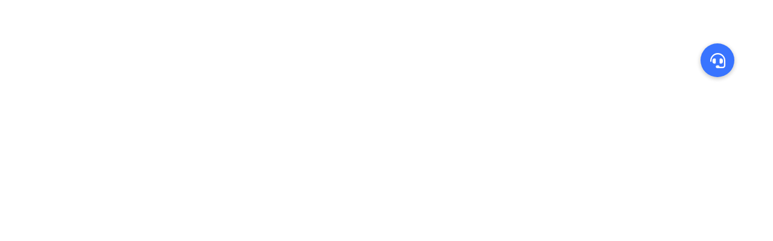

--- FILE ---
content_type: text/html; charset=UTF-8
request_url: https://www.planeg.ec/elementskit-content/dynamic-content-megamenu-menuitem4202/
body_size: 9160
content:
<!DOCTYPE html>
<html lang="es">
<head>
<meta charset="UTF-8">
<link href="https://fonts.googleapis.com/css?family=Rubik%3A%2C400%2C700%2C900%7CMerriweather%3A%2C400%2C700%2C900%7CPoppins%3A%2C400%2C700%2C900" rel="stylesheet"><meta name='robots' content='index, follow, max-image-preview:large, max-snippet:-1, max-video-preview:-1' />
<!-- Google Tag Manager for WordPress by gtm4wp.com -->
<script data-cfasync="false" data-pagespeed-no-defer>
var gtm4wp_datalayer_name = "dataLayer";
var dataLayer = dataLayer || [];
</script>
<!-- End Google Tag Manager for WordPress by gtm4wp.com -->
<!-- This site is optimized with the Yoast SEO plugin v19.4 - https://yoast.com/wordpress/plugins/seo/ -->
<title>dynamic-content-megamenu-menuitem4202 -</title>
<link rel="canonical" href="https://www.planeg.ec/elementskit-content/dynamic-content-megamenu-menuitem4202/" />
<meta property="og:locale" content="es_ES" />
<meta property="og:type" content="article" />
<meta property="og:title" content="dynamic-content-megamenu-menuitem4202 -" />
<meta property="og:url" content="https://www.planeg.ec/elementskit-content/dynamic-content-megamenu-menuitem4202/" />
<meta property="article:modified_time" content="2019-10-31T10:13:00+00:00" />
<meta name="twitter:card" content="summary_large_image" />
<script type="application/ld+json" class="yoast-schema-graph">{"@context":"https://schema.org","@graph":[{"@type":"WebSite","@id":"https://www.planeg.ec/#website","url":"https://www.planeg.ec/","name":"","description":"","potentialAction":[{"@type":"SearchAction","target":{"@type":"EntryPoint","urlTemplate":"https://www.planeg.ec/?s={search_term_string}"},"query-input":"required name=search_term_string"}],"inLanguage":"es"},{"@type":"WebPage","@id":"https://www.planeg.ec/elementskit-content/dynamic-content-megamenu-menuitem4202/","url":"https://www.planeg.ec/elementskit-content/dynamic-content-megamenu-menuitem4202/","name":"dynamic-content-megamenu-menuitem4202 -","isPartOf":{"@id":"https://www.planeg.ec/#website"},"datePublished":"2019-10-31T09:51:41+00:00","dateModified":"2019-10-31T10:13:00+00:00","breadcrumb":{"@id":"https://www.planeg.ec/elementskit-content/dynamic-content-megamenu-menuitem4202/#breadcrumb"},"inLanguage":"es","potentialAction":[{"@type":"ReadAction","target":["https://www.planeg.ec/elementskit-content/dynamic-content-megamenu-menuitem4202/"]}]},{"@type":"BreadcrumbList","@id":"https://www.planeg.ec/elementskit-content/dynamic-content-megamenu-menuitem4202/#breadcrumb","itemListElement":[{"@type":"ListItem","position":1,"name":"Home","item":"https://www.planeg.ec/"},{"@type":"ListItem","position":2,"name":"dynamic-content-megamenu-menuitem4202"}]}]}</script>
<!-- / Yoast SEO plugin. -->
<link rel='dns-prefetch' href='//cdnjs.cloudflare.com' />
<link rel='dns-prefetch' href='//fonts.googleapis.com' />
<link rel='dns-prefetch' href='//www.googletagmanager.com' />
<link rel="alternate" type="application/rss+xml" title="  &raquo; Feed" href="https://www.planeg.ec/feed/" />
<link rel="alternate" type="application/rss+xml" title="  &raquo; Feed de los comentarios" href="https://www.planeg.ec/comments/feed/" />
<style id='classic-theme-styles-inline-css' type='text/css'>
/*! This file is auto-generated */
.wp-block-button__link{color:#fff;background-color:#32373c;border-radius:9999px;box-shadow:none;text-decoration:none;padding:calc(.667em + 2px) calc(1.333em + 2px);font-size:1.125em}.wp-block-file__button{background:#32373c;color:#fff;text-decoration:none}
</style>
<style id='global-styles-inline-css' type='text/css'>
body{--wp--preset--color--black: #000000;--wp--preset--color--cyan-bluish-gray: #abb8c3;--wp--preset--color--white: #ffffff;--wp--preset--color--pale-pink: #f78da7;--wp--preset--color--vivid-red: #cf2e2e;--wp--preset--color--luminous-vivid-orange: #ff6900;--wp--preset--color--luminous-vivid-amber: #fcb900;--wp--preset--color--light-green-cyan: #7bdcb5;--wp--preset--color--vivid-green-cyan: #00d084;--wp--preset--color--pale-cyan-blue: #8ed1fc;--wp--preset--color--vivid-cyan-blue: #0693e3;--wp--preset--color--vivid-purple: #9b51e0;--wp--preset--gradient--vivid-cyan-blue-to-vivid-purple: linear-gradient(135deg,rgba(6,147,227,1) 0%,rgb(155,81,224) 100%);--wp--preset--gradient--light-green-cyan-to-vivid-green-cyan: linear-gradient(135deg,rgb(122,220,180) 0%,rgb(0,208,130) 100%);--wp--preset--gradient--luminous-vivid-amber-to-luminous-vivid-orange: linear-gradient(135deg,rgba(252,185,0,1) 0%,rgba(255,105,0,1) 100%);--wp--preset--gradient--luminous-vivid-orange-to-vivid-red: linear-gradient(135deg,rgba(255,105,0,1) 0%,rgb(207,46,46) 100%);--wp--preset--gradient--very-light-gray-to-cyan-bluish-gray: linear-gradient(135deg,rgb(238,238,238) 0%,rgb(169,184,195) 100%);--wp--preset--gradient--cool-to-warm-spectrum: linear-gradient(135deg,rgb(74,234,220) 0%,rgb(151,120,209) 20%,rgb(207,42,186) 40%,rgb(238,44,130) 60%,rgb(251,105,98) 80%,rgb(254,248,76) 100%);--wp--preset--gradient--blush-light-purple: linear-gradient(135deg,rgb(255,206,236) 0%,rgb(152,150,240) 100%);--wp--preset--gradient--blush-bordeaux: linear-gradient(135deg,rgb(254,205,165) 0%,rgb(254,45,45) 50%,rgb(107,0,62) 100%);--wp--preset--gradient--luminous-dusk: linear-gradient(135deg,rgb(255,203,112) 0%,rgb(199,81,192) 50%,rgb(65,88,208) 100%);--wp--preset--gradient--pale-ocean: linear-gradient(135deg,rgb(255,245,203) 0%,rgb(182,227,212) 50%,rgb(51,167,181) 100%);--wp--preset--gradient--electric-grass: linear-gradient(135deg,rgb(202,248,128) 0%,rgb(113,206,126) 100%);--wp--preset--gradient--midnight: linear-gradient(135deg,rgb(2,3,129) 0%,rgb(40,116,252) 100%);--wp--preset--font-size--small: 13px;--wp--preset--font-size--medium: 20px;--wp--preset--font-size--large: 36px;--wp--preset--font-size--x-large: 42px;--wp--preset--spacing--20: 0.44rem;--wp--preset--spacing--30: 0.67rem;--wp--preset--spacing--40: 1rem;--wp--preset--spacing--50: 1.5rem;--wp--preset--spacing--60: 2.25rem;--wp--preset--spacing--70: 3.38rem;--wp--preset--spacing--80: 5.06rem;--wp--preset--shadow--natural: 6px 6px 9px rgba(0, 0, 0, 0.2);--wp--preset--shadow--deep: 12px 12px 50px rgba(0, 0, 0, 0.4);--wp--preset--shadow--sharp: 6px 6px 0px rgba(0, 0, 0, 0.2);--wp--preset--shadow--outlined: 6px 6px 0px -3px rgba(255, 255, 255, 1), 6px 6px rgba(0, 0, 0, 1);--wp--preset--shadow--crisp: 6px 6px 0px rgba(0, 0, 0, 1);}:where(.is-layout-flex){gap: 0.5em;}:where(.is-layout-grid){gap: 0.5em;}body .is-layout-flow > .alignleft{float: left;margin-inline-start: 0;margin-inline-end: 2em;}body .is-layout-flow > .alignright{float: right;margin-inline-start: 2em;margin-inline-end: 0;}body .is-layout-flow > .aligncenter{margin-left: auto !important;margin-right: auto !important;}body .is-layout-constrained > .alignleft{float: left;margin-inline-start: 0;margin-inline-end: 2em;}body .is-layout-constrained > .alignright{float: right;margin-inline-start: 2em;margin-inline-end: 0;}body .is-layout-constrained > .aligncenter{margin-left: auto !important;margin-right: auto !important;}body .is-layout-constrained > :where(:not(.alignleft):not(.alignright):not(.alignfull)){max-width: var(--wp--style--global--content-size);margin-left: auto !important;margin-right: auto !important;}body .is-layout-constrained > .alignwide{max-width: var(--wp--style--global--wide-size);}body .is-layout-flex{display: flex;}body .is-layout-flex{flex-wrap: wrap;align-items: center;}body .is-layout-flex > *{margin: 0;}body .is-layout-grid{display: grid;}body .is-layout-grid > *{margin: 0;}:where(.wp-block-columns.is-layout-flex){gap: 2em;}:where(.wp-block-columns.is-layout-grid){gap: 2em;}:where(.wp-block-post-template.is-layout-flex){gap: 1.25em;}:where(.wp-block-post-template.is-layout-grid){gap: 1.25em;}.has-black-color{color: var(--wp--preset--color--black) !important;}.has-cyan-bluish-gray-color{color: var(--wp--preset--color--cyan-bluish-gray) !important;}.has-white-color{color: var(--wp--preset--color--white) !important;}.has-pale-pink-color{color: var(--wp--preset--color--pale-pink) !important;}.has-vivid-red-color{color: var(--wp--preset--color--vivid-red) !important;}.has-luminous-vivid-orange-color{color: var(--wp--preset--color--luminous-vivid-orange) !important;}.has-luminous-vivid-amber-color{color: var(--wp--preset--color--luminous-vivid-amber) !important;}.has-light-green-cyan-color{color: var(--wp--preset--color--light-green-cyan) !important;}.has-vivid-green-cyan-color{color: var(--wp--preset--color--vivid-green-cyan) !important;}.has-pale-cyan-blue-color{color: var(--wp--preset--color--pale-cyan-blue) !important;}.has-vivid-cyan-blue-color{color: var(--wp--preset--color--vivid-cyan-blue) !important;}.has-vivid-purple-color{color: var(--wp--preset--color--vivid-purple) !important;}.has-black-background-color{background-color: var(--wp--preset--color--black) !important;}.has-cyan-bluish-gray-background-color{background-color: var(--wp--preset--color--cyan-bluish-gray) !important;}.has-white-background-color{background-color: var(--wp--preset--color--white) !important;}.has-pale-pink-background-color{background-color: var(--wp--preset--color--pale-pink) !important;}.has-vivid-red-background-color{background-color: var(--wp--preset--color--vivid-red) !important;}.has-luminous-vivid-orange-background-color{background-color: var(--wp--preset--color--luminous-vivid-orange) !important;}.has-luminous-vivid-amber-background-color{background-color: var(--wp--preset--color--luminous-vivid-amber) !important;}.has-light-green-cyan-background-color{background-color: var(--wp--preset--color--light-green-cyan) !important;}.has-vivid-green-cyan-background-color{background-color: var(--wp--preset--color--vivid-green-cyan) !important;}.has-pale-cyan-blue-background-color{background-color: var(--wp--preset--color--pale-cyan-blue) !important;}.has-vivid-cyan-blue-background-color{background-color: var(--wp--preset--color--vivid-cyan-blue) !important;}.has-vivid-purple-background-color{background-color: var(--wp--preset--color--vivid-purple) !important;}.has-black-border-color{border-color: var(--wp--preset--color--black) !important;}.has-cyan-bluish-gray-border-color{border-color: var(--wp--preset--color--cyan-bluish-gray) !important;}.has-white-border-color{border-color: var(--wp--preset--color--white) !important;}.has-pale-pink-border-color{border-color: var(--wp--preset--color--pale-pink) !important;}.has-vivid-red-border-color{border-color: var(--wp--preset--color--vivid-red) !important;}.has-luminous-vivid-orange-border-color{border-color: var(--wp--preset--color--luminous-vivid-orange) !important;}.has-luminous-vivid-amber-border-color{border-color: var(--wp--preset--color--luminous-vivid-amber) !important;}.has-light-green-cyan-border-color{border-color: var(--wp--preset--color--light-green-cyan) !important;}.has-vivid-green-cyan-border-color{border-color: var(--wp--preset--color--vivid-green-cyan) !important;}.has-pale-cyan-blue-border-color{border-color: var(--wp--preset--color--pale-cyan-blue) !important;}.has-vivid-cyan-blue-border-color{border-color: var(--wp--preset--color--vivid-cyan-blue) !important;}.has-vivid-purple-border-color{border-color: var(--wp--preset--color--vivid-purple) !important;}.has-vivid-cyan-blue-to-vivid-purple-gradient-background{background: var(--wp--preset--gradient--vivid-cyan-blue-to-vivid-purple) !important;}.has-light-green-cyan-to-vivid-green-cyan-gradient-background{background: var(--wp--preset--gradient--light-green-cyan-to-vivid-green-cyan) !important;}.has-luminous-vivid-amber-to-luminous-vivid-orange-gradient-background{background: var(--wp--preset--gradient--luminous-vivid-amber-to-luminous-vivid-orange) !important;}.has-luminous-vivid-orange-to-vivid-red-gradient-background{background: var(--wp--preset--gradient--luminous-vivid-orange-to-vivid-red) !important;}.has-very-light-gray-to-cyan-bluish-gray-gradient-background{background: var(--wp--preset--gradient--very-light-gray-to-cyan-bluish-gray) !important;}.has-cool-to-warm-spectrum-gradient-background{background: var(--wp--preset--gradient--cool-to-warm-spectrum) !important;}.has-blush-light-purple-gradient-background{background: var(--wp--preset--gradient--blush-light-purple) !important;}.has-blush-bordeaux-gradient-background{background: var(--wp--preset--gradient--blush-bordeaux) !important;}.has-luminous-dusk-gradient-background{background: var(--wp--preset--gradient--luminous-dusk) !important;}.has-pale-ocean-gradient-background{background: var(--wp--preset--gradient--pale-ocean) !important;}.has-electric-grass-gradient-background{background: var(--wp--preset--gradient--electric-grass) !important;}.has-midnight-gradient-background{background: var(--wp--preset--gradient--midnight) !important;}.has-small-font-size{font-size: var(--wp--preset--font-size--small) !important;}.has-medium-font-size{font-size: var(--wp--preset--font-size--medium) !important;}.has-large-font-size{font-size: var(--wp--preset--font-size--large) !important;}.has-x-large-font-size{font-size: var(--wp--preset--font-size--x-large) !important;}
.wp-block-navigation a:where(:not(.wp-element-button)){color: inherit;}
:where(.wp-block-post-template.is-layout-flex){gap: 1.25em;}:where(.wp-block-post-template.is-layout-grid){gap: 1.25em;}
:where(.wp-block-columns.is-layout-flex){gap: 2em;}:where(.wp-block-columns.is-layout-grid){gap: 2em;}
.wp-block-pullquote{font-size: 1.5em;line-height: 1.6;}
</style>
<!-- <link rel='stylesheet' id='buttonizer_frontend_style-css' href='https://www.planeg.ec/wp-content/plugins/buttonizer-multifunctional-button/assets/legacy/frontend.css?v=b20650b72bae5680a85476f5d44e31bf&#038;ver=6.4.7' type='text/css' media='all' /> -->
<link rel="stylesheet" type="text/css" href="//www.planeg.ec/wp-content/cache/wpfc-minified/1b64k03p/c4g35.css" media="all"/>
<link rel='stylesheet' id='buttonizer-icon-library-css' href='https://cdnjs.cloudflare.com/ajax/libs/font-awesome/5.15.4/css/all.min.css?ver=6.4.7' type='text/css' media='all' integrity='sha512-1ycn6IcaQQ40/MKBW2W4Rhis/DbILU74C1vSrLJxCq57o941Ym01SwNsOMqvEBFlcgUa6xLiPY/NS5R+E6ztJQ==' crossorigin='anonymous' />
<!-- <link rel='stylesheet' id='contact-form-7-css' href='https://www.planeg.ec/wp-content/plugins/contact-form-7/includes/css/styles.css?ver=5.6.1' type='text/css' media='all' /> -->
<!-- <link rel='stylesheet' id='rs-plugin-settings-css' href='https://www.planeg.ec/wp-content/plugins/revslider/public/assets/css/rs6.css?ver=6.3.1' type='text/css' media='all' /> -->
<link rel="stylesheet" type="text/css" href="//www.planeg.ec/wp-content/cache/wpfc-minified/7bkbpkfj/c4g35.css" media="all"/>
<style id='rs-plugin-settings-inline-css' type='text/css'>
#rs-demo-id {}
</style>
<link rel='stylesheet' id='blo-fonts-css' href='https://fonts.googleapis.com/css?family=Rubik%3A300%2C400%2C500%2C700%2C900%26display%3Dswap%7CMerriweather%3A300%2C300i%2C400%2C700%2C900%26display%3Dswap%7CPoppins%3A100%2C200%2C300%2C400%2C500%2C700%2C800&#038;ver=2.6' type='text/css' media='all' />
<!-- <link rel='stylesheet' id='bootstrap-css' href='https://www.planeg.ec/wp-content/themes/blo/assets/css/bootstrap.min.css?ver=2.6' type='text/css' media='all' /> -->
<!-- <link rel='stylesheet' id='font-awesome-css' href='https://www.planeg.ec/wp-content/plugins/elementor/assets/lib/font-awesome/css/font-awesome.min.css?ver=4.7.0' type='text/css' media='all' /> -->
<!-- <link rel='stylesheet' id='owl-carousel-css' href='https://www.planeg.ec/wp-content/themes/blo/assets/css/owl.carousel.min.css?ver=2.6' type='text/css' media='all' /> -->
<!-- <link rel='stylesheet' id='OverlayScrollbars-css' href='https://www.planeg.ec/wp-content/themes/blo/assets/css/OverlayScrollbars.min.css?ver=2.6' type='text/css' media='all' /> -->
<!-- <link rel='stylesheet' id='owl-theme-default-css' href='https://www.planeg.ec/wp-content/themes/blo/assets/css/owl.theme.default.min.css?ver=2.6' type='text/css' media='all' /> -->
<!-- <link rel='stylesheet' id='blo-wocommerce-custom-css' href='https://www.planeg.ec/wp-content/themes/blo/assets/css/woocommerce.css?ver=2.6' type='text/css' media='all' /> -->
<!-- <link rel='stylesheet' id='blo-blog-css' href='https://www.planeg.ec/wp-content/themes/blo/assets/css/blog.css?ver=2.6' type='text/css' media='all' /> -->
<!-- <link rel='stylesheet' id='blo-gutenberg-custom-css' href='https://www.planeg.ec/wp-content/themes/blo/assets/css/gutenberg-custom.css?ver=2.6' type='text/css' media='all' /> -->
<!-- <link rel='stylesheet' id='blo-master-css' href='https://www.planeg.ec/wp-content/themes/blo/assets/css/master.css?ver=2.6' type='text/css' media='all' /> -->
<link rel="stylesheet" type="text/css" href="//www.planeg.ec/wp-content/cache/wpfc-minified/30cr6fgj/c4g35.css" media="all"/>
<style id='blo-master-inline-css' type='text/css'>
body{ font-family:"Rubik";font-style:normal;font-size:15px;font-weight:400; }
h1,h2{
font-family:"Merriweather";font-style:normal;font-weight:700;
}
h3{ 
font-family:"Poppins";font-style:normal;font-weight:700; 
}
h4{ 
font-family:"Poppins";font-style:normal;font-weight:700;
}
a, .post-meta span i, .entry-header .entry-title a:hover{
color: #3874ff;
transition: all ease 500ms;
}
.sidebar ul li a:hover, a:hover,
.post-navigation span:hover, .post-navigation h3:hover,
.post .entry-header .entry-title a:hover{
color: #30343f;
}
.header ul.navbar-nav > li > a:hover,
.header ul.navbar-nav > li > a.active,
.header ul.navbar-nav > li > a:focus{
color: #3874ff !important;
}
.entry-header .entry-title a,
h1,h2,h3,h4,h5,h6,
.post .entry-header .entry-title a{
color: #172541;
}
ul.navbar-nav li .dropdown-menu li a:hover,
.xs-service .xs-service-box .xs-service-box-info .xs-title a:hover,
.recent-folio-menu ul li.active,
.xs-footer .footer-left-widget ul li span,
.xs-footer .footer-widget ul li a:hover,
.copyright span a,
.xs-latest-news .single-latest-news .single-news-content .ts-post-title a:hover,
.xs-top-bar .top-bar .header-nav-right-info li i.fa,
.xs-nav-classic .header-nav-right-info li i,
.sidebar .widget .media-body .entry-title a:hover,
.header ul.navbar-nav li .dropdown-menu li a:hover,
.header ul.navbar-nav li .dropdown-menu li a.active,
.btn:hover,
.readmore-btn-area a,
.post .entry-header .entry-title a:hover,
.wp-block-quote:before
.woocommerce ul.products li.product .price,.woocommerce ul.products li.product .woocommerce-loop-product__title:hover{
color: #3874ff;
}
.wp-block-quote:before{
color: #3874ff !important;
}
.btn-primary,
.recent-folio-menu ul li.active,
.copyright .footer-social ul li a:hover,
.testimonial-footer:after,
.btn-border-dark:hover, 
.ts-working-box:hover .working-icon-wrapper,
.header ul.navbar-nav > li:hover > a:before, .header ul.navbar-nav > li.active > a:before,
.blog-post-comment .comment-respond .comment-form .form-control:focus,
.qutoe-form-inner.ts-qoute-form .form-control:focus{
border-color: #3874ff;
}
.recent-folio-menu ul li.active:after,
.ts-latest-news .single-latest-news{
border-bottom-color: #3874ff;
}
.nav-classic .main-logo a:after{
border-top-color: #3874ff;
}
.post .post-footer .readmore,
.sidebar .widget.widget_search .input-group-btn,
.sidebar .widget .widget-title:before,
.blog-post-comment .comment-respond .comment-form .btn.btn-primary,
.BackTo{
background: #3874ff;
border-color: #3874ff;
}
.btn-primary:hover, 
.post .post-footer .readmore:hover,
.sidebar .widget.widget_search .input-group-btn:hover,
.blog-post-comment .comment-respond .comment-form .btn.btn-primary:hover,
.BackTo:hover{
background: #30343f;
border-color: #30343f;
}
blockquote.wp-block-quote, .wp-block-quote, .wp-block-quote:not(.is-large):not(.is-style-large), .wp-block-pullquote blockquote,
blockquote.wp-block-pullquote, .wp-block-quote.is-large, .wp-block-quote.is-style-large{
border-left-color: #3874ff;
}
.single-intro-text .count-number, .sticky.post .meta-featured-post,
.sidebar .widget .widget-title:before, .pagination li.active a, .pagination li:hover a,
.pagination li.active a:hover, .pagination li:hover a:hover,
.sidebar .widget.widget_search .input-group-btn, .tag-lists a:hover, .tagcloud a:hover,
.BackTo, .ticket-btn.btn:hover,
.navbar-container .navbar-light .navbar-nav > li > a:before,
.nav-button,
.btn-primary,
.single-recent-work .link-more,
.ts-team-slider .owl-nav .owl-prev:hover i, .ts-team-slider .owl-nav .owl-next:hover i,
.ts-footer-info-box,
.working-process-number,
.copyright .footer-social ul li a:hover,
.btn-border-dark:hover,
.nav-classic .main-logo a:before,
.btn,
.main-logo,
.hero-area.owl-carousel.owl-theme .owl-nav [class*=owl-]:hover,
.post .post-footer .readmore,
.post .post-media .video-link-btn a,
.woocommerce-message .button.wc-forward:, .woocommerce nav.woocommerce-pagination ul li a:focus, .woocommerce nav.woocommerce-pagination ul li a:hover, .woocommerce nav.woocommerce-pagination ul li span.current, .woocommerce #respond input#submit.alt, .woocommerce a.button.alt, .woocommerce button.button.alt, .woocommerce input.button.alt, .woocommerce ul.products li.product span.onsale, .woocommerce span.onsale{
background: #3874ff;
}
.owl-carousel.owl-loaded .owl-nav .owl-next.disabled, 
.owl-carousel.owl-loaded .owl-nav .owl-prev.disabled,
.xs-about-image-wrapper.owl-carousel.owl-theme .owl-nav [class*=owl-]:hover{
background: #3874ff !important;
}
.banner-bg::after{
background: rgba(0,0,0,0.02);
}
.woocommerce #respond input#submit.alt:hover, .woocommerce a.button.alt:hover, .woocommerce button.button.alt:hover, .woocommerce input.button.alt:hover {
background-color: #30343f;
}
.ts-footer{
padding-top:100px;
padding-bottom:100px;
}
body{
background-color: #fff;
}
.xs-footer{
background-color: #142355;
background-repeat:no-repeat;
background-size: cover;
background:#f2f2f2
}
.xs-footer-classic .widget-title,
.footer-widget .widget-title,
.xs-footer-classic h3,
.xs-footer-classic h4,
.xs-footer-classic .contact h3{
color: #142355;
}
.xs-footer-classic .widget-title,
.footer-widget .widget-title,
.xs-footer-classic h3,
.xs-footer-classic h4,
.xs-footer-classic .contact h3{
color: #142355;
}
.xs-footer-classic p,
.xs-footer-classic .list-arrow li a,
.xs-footer-classic .menu li a,
.xs-footer-classic .service-time li,
.xs-footer-classic .list-arrow li::before, 
.xs-footer-classic .menu li::before{
color: #666666;
}
.xs-footer a{
color: #666666;
}
.copy-right {
background: #142355;
}
.copy-right .copyright-text{
color: #382828;
}
</style>
<!-- <link rel='stylesheet' id='elementor-icons-css' href='https://www.planeg.ec/wp-content/plugins/elementor/assets/lib/eicons/css/elementor-icons.min.css?ver=5.35.0' type='text/css' media='all' /> -->
<!-- <link rel='stylesheet' id='elementor-frontend-css' href='https://www.planeg.ec/wp-content/plugins/elementor/assets/css/frontend.min.css?ver=3.27.7' type='text/css' media='all' /> -->
<link rel="stylesheet" type="text/css" href="//www.planeg.ec/wp-content/cache/wpfc-minified/loxeytz0/c4g35.css" media="all"/>
<link rel='stylesheet' id='elementor-post-5554-css' href='https://www.planeg.ec/wp-content/uploads/elementor/css/post-5554.css?ver=1736965197' type='text/css' media='all' />
<!-- <link rel='stylesheet' id='ekit-widget-styles-css' href='https://www.planeg.ec/wp-content/plugins/elementskit-lite/widgets/init/assets/css/widget-styles.css?ver=3.7.3' type='text/css' media='all' /> -->
<!-- <link rel='stylesheet' id='ekit-responsive-css' href='https://www.planeg.ec/wp-content/plugins/elementskit-lite/widgets/init/assets/css/responsive.css?ver=3.7.3' type='text/css' media='all' /> -->
<link rel="stylesheet" type="text/css" href="//www.planeg.ec/wp-content/cache/wpfc-minified/7wvfjtq1/c4g35.css" media="all"/>
<link rel='stylesheet' id='google-fonts-1-css' href='https://fonts.googleapis.com/css?family=Roboto%3A100%2C100italic%2C200%2C200italic%2C300%2C300italic%2C400%2C400italic%2C500%2C500italic%2C600%2C600italic%2C700%2C700italic%2C800%2C800italic%2C900%2C900italic%7CRoboto+Slab%3A100%2C100italic%2C200%2C200italic%2C300%2C300italic%2C400%2C400italic%2C500%2C500italic%2C600%2C600italic%2C700%2C700italic%2C800%2C800italic%2C900%2C900italic&#038;display=auto&#038;ver=6.4.7' type='text/css' media='all' />
<link rel="preconnect" href="https://fonts.gstatic.com/" crossorigin><script src='//www.planeg.ec/wp-content/cache/wpfc-minified/9km8sb89/c4g35.js' type="text/javascript"></script>
<!-- <script type="text/javascript" src="https://www.planeg.ec/wp-includes/js/jquery/jquery.min.js?ver=3.7.1" id="jquery-core-js"></script> -->
<!-- <script type="text/javascript" src="https://www.planeg.ec/wp-includes/js/jquery/jquery-migrate.min.js?ver=3.4.1" id="jquery-migrate-js"></script> -->
<!-- <script type="text/javascript" src="https://www.planeg.ec/wp-content/plugins/revslider/public/assets/js/rbtools.min.js?ver=6.3.1" id="tp-tools-js"></script> -->
<!-- <script type="text/javascript" src="https://www.planeg.ec/wp-content/plugins/revslider/public/assets/js/rs6.min.js?ver=6.3.1" id="revmin-js"></script> -->
<link rel="https://api.w.org/" href="https://www.planeg.ec/wp-json/" /><link rel="alternate" type="application/json" href="https://www.planeg.ec/wp-json/wp/v2/elementskit-content/4205" /><link rel="EditURI" type="application/rsd+xml" title="RSD" href="https://www.planeg.ec/xmlrpc.php?rsd" />
<meta name="generator" content="WordPress 6.4.7" />
<link rel='shortlink' href='https://www.planeg.ec/?p=4205' />
<link rel="alternate" type="application/json+oembed" href="https://www.planeg.ec/wp-json/oembed/1.0/embed?url=https%3A%2F%2Fwww.planeg.ec%2Felementskit-content%2Fdynamic-content-megamenu-menuitem4202%2F" />
<link rel="alternate" type="text/xml+oembed" href="https://www.planeg.ec/wp-json/oembed/1.0/embed?url=https%3A%2F%2Fwww.planeg.ec%2Felementskit-content%2Fdynamic-content-megamenu-menuitem4202%2F&#038;format=xml" />
<meta name="generator" content="Site Kit by Google 1.162.1" />			<!-- DO NOT COPY THIS SNIPPET! Start of Page Analytics Tracking for HubSpot WordPress plugin v11.3.21-->
<script class="hsq-set-content-id" data-content-id="blog-post">
var _hsq = _hsq || [];
_hsq.push(["setContentType", "blog-post"]);
</script>
<!-- DO NOT COPY THIS SNIPPET! End of Page Analytics Tracking for HubSpot WordPress plugin -->
<!-- Google Tag Manager for WordPress by gtm4wp.com -->
<!-- GTM Container placement set to footer -->
<script data-cfasync="false" data-pagespeed-no-defer>
</script>
<!-- End Google Tag Manager for WordPress by gtm4wp.com --><meta name="generator" content="Elementor 3.27.7; features: additional_custom_breakpoints; settings: css_print_method-external, google_font-enabled, font_display-auto">
<meta name="robots" content="noindex,nofollow" />
<style>
.e-con.e-parent:nth-of-type(n+4):not(.e-lazyloaded):not(.e-no-lazyload),
.e-con.e-parent:nth-of-type(n+4):not(.e-lazyloaded):not(.e-no-lazyload) * {
background-image: none !important;
}
@media screen and (max-height: 1024px) {
.e-con.e-parent:nth-of-type(n+3):not(.e-lazyloaded):not(.e-no-lazyload),
.e-con.e-parent:nth-of-type(n+3):not(.e-lazyloaded):not(.e-no-lazyload) * {
background-image: none !important;
}
}
@media screen and (max-height: 640px) {
.e-con.e-parent:nth-of-type(n+2):not(.e-lazyloaded):not(.e-no-lazyload),
.e-con.e-parent:nth-of-type(n+2):not(.e-lazyloaded):not(.e-no-lazyload) * {
background-image: none !important;
}
}
</style>
<!-- Fragmento de código de Google Tag Manager añadido por Site Kit -->
<script type="text/javascript">
/* <![CDATA[ */
( function( w, d, s, l, i ) {
w[l] = w[l] || [];
w[l].push( {'gtm.start': new Date().getTime(), event: 'gtm.js'} );
var f = d.getElementsByTagName( s )[0],
j = d.createElement( s ), dl = l != 'dataLayer' ? '&l=' + l : '';
j.async = true;
j.src = 'https://www.googletagmanager.com/gtm.js?id=' + i + dl;
f.parentNode.insertBefore( j, f );
} )( window, document, 'script', 'dataLayer', 'GTM-TQ5SJ3T' );
/* ]]> */
</script>
<!-- Final del fragmento de código de Google Tag Manager añadido por Site Kit -->
<meta name="generator" content="Powered by Slider Revolution 6.3.1 - responsive, Mobile-Friendly Slider Plugin for WordPress with comfortable drag and drop interface." />
<link rel="icon" href="https://www.planeg.ec/wp-content/uploads/2020/09/cropped-isotipo-32x32.png" sizes="32x32" />
<link rel="icon" href="https://www.planeg.ec/wp-content/uploads/2020/09/cropped-isotipo-192x192.png" sizes="192x192" />
<link rel="apple-touch-icon" href="https://www.planeg.ec/wp-content/uploads/2020/09/cropped-isotipo-180x180.png" />
<meta name="msapplication-TileImage" content="https://www.planeg.ec/wp-content/uploads/2020/09/cropped-isotipo-270x270.png" />
<script type="text/javascript">function setREVStartSize(e){
//window.requestAnimationFrame(function() {				 
window.RSIW = window.RSIW===undefined ? window.innerWidth : window.RSIW;	
window.RSIH = window.RSIH===undefined ? window.innerHeight : window.RSIH;	
try {								
var pw = document.getElementById(e.c).parentNode.offsetWidth,
newh;
pw = pw===0 || isNaN(pw) ? window.RSIW : pw;
e.tabw = e.tabw===undefined ? 0 : parseInt(e.tabw);
e.thumbw = e.thumbw===undefined ? 0 : parseInt(e.thumbw);
e.tabh = e.tabh===undefined ? 0 : parseInt(e.tabh);
e.thumbh = e.thumbh===undefined ? 0 : parseInt(e.thumbh);
e.tabhide = e.tabhide===undefined ? 0 : parseInt(e.tabhide);
e.thumbhide = e.thumbhide===undefined ? 0 : parseInt(e.thumbhide);
e.mh = e.mh===undefined || e.mh=="" || e.mh==="auto" ? 0 : parseInt(e.mh,0);		
if(e.layout==="fullscreen" || e.l==="fullscreen") 						
newh = Math.max(e.mh,window.RSIH);					
else{					
e.gw = Array.isArray(e.gw) ? e.gw : [e.gw];
for (var i in e.rl) if (e.gw[i]===undefined || e.gw[i]===0) e.gw[i] = e.gw[i-1];					
e.gh = e.el===undefined || e.el==="" || (Array.isArray(e.el) && e.el.length==0)? e.gh : e.el;
e.gh = Array.isArray(e.gh) ? e.gh : [e.gh];
for (var i in e.rl) if (e.gh[i]===undefined || e.gh[i]===0) e.gh[i] = e.gh[i-1];
var nl = new Array(e.rl.length),
ix = 0,						
sl;					
e.tabw = e.tabhide>=pw ? 0 : e.tabw;
e.thumbw = e.thumbhide>=pw ? 0 : e.thumbw;
e.tabh = e.tabhide>=pw ? 0 : e.tabh;
e.thumbh = e.thumbhide>=pw ? 0 : e.thumbh;					
for (var i in e.rl) nl[i] = e.rl[i]<window.RSIW ? 0 : e.rl[i];
sl = nl[0];									
for (var i in nl) if (sl>nl[i] && nl[i]>0) { sl = nl[i]; ix=i;}															
var m = pw>(e.gw[ix]+e.tabw+e.thumbw) ? 1 : (pw-(e.tabw+e.thumbw)) / (e.gw[ix]);					
newh =  (e.gh[ix] * m) + (e.tabh + e.thumbh);
}				
if(window.rs_init_css===undefined) window.rs_init_css = document.head.appendChild(document.createElement("style"));					
document.getElementById(e.c).height = newh+"px";
window.rs_init_css.innerHTML += "#"+e.c+"_wrapper { height: "+newh+"px }";				
} catch(e){
console.log("Failure at Presize of Slider:" + e)
}					   
//});
};</script>
<style type="text/css" id="wp-custom-css">
.fas:before, .fas:before {
font-family: "Font Awesome 5 Free" !important;
font-weight: 900 !important;
}
.case-study-grid-view-style-two
.blog-style-two .single-home-blog .entry-content__ .entry-title a:hover, .blog-style-five .single-home-blog .entry-content__ .entry-title a:hover{
color: #3763eb;
}
.blo-list-icon-center .elementor-icon-list-item a span i,
.blo-list-icon-center .elementor-icon-list-item span i{
-webkit-transform: translateY(-4px);
-ms-transform: translateY(-4px);
transform: translateY(-4px);
}
.extra-client .ekit-wid-con .elementskit-clients-slider .single-client{
min-height: auto;
}
/*info image animation*/
.blo-info-img{
-webkit-animation-iteration-count: infinite;
animation-iteration-count: infinite;
-webkit-animation-timing-function: cubic-bezier(0.54, 0.085, 0.5, 0.92);
animation-timing-function: cubic-bezier(0.54, 0.085, 0.5, 0.92);
-webkit-animation-name: floatings;
animation-name: floatings;
-webkit-animation-duration: 5s;
animation-duration: 5s;
}
@-webkit-keyframes floating {
0% {
-webkit-transform: rotateX(0deg) translateY(0px);
transform: rotateX(0deg) translateY(0px);
}
50% {
-webkit-transform: rotateX(0deg) translateY(15px);
transform: rotateX(0deg) translateY(15px);
}
100% {
-webkit-transform: rotateX(0deg) translateY(0px);
transform: rotateX(0deg) translateY(0px);
}
}
@keyframes floating {
0% {
-webkit-transform: rotateX(0deg) translateY(0px);
transform: rotateX(0deg) translateY(0px);
}
50% {
-webkit-transform: rotateX(0deg) translateY(15px);
transform: rotateX(0deg) translateY(15px);
}
100% {
-webkit-transform: rotateX(0deg) translateY(0px);
transform: rotateX(0deg) translateY(0px);
}
}
.page-id-2719 .more-link{
margin-left: 15px
}
.post .entry-header .post-meta span i{
font-size: 16px
}
/* home page seven contract form
* */
.submit_quote_contact_form .ekit-wid-con .ekit-form form label span {
padding-left: 0px;
margin-top: 8px;
}
.logo_bar_home_seven{
position: relative;
z-index: 1;
}
.logo_bar_home_seven:after{
position: absolute;
right: 0px;
top: 50%;
transform: translateY(-50%);
height: 30px;
width: 1px;
background: rgba(0,0,0, 0.30);
content: '';
}
@media (max-width: 767.98px){
.logo_bar_home_seven:after{
display: none;
}
}
.blo_footer_recent_post h5{
font-size: 20px;
color: #fff;
font-family: "Lato", Sans-serif;
font-weight: 700;
margin-bottom: 20px;
}
.blo_footer_recent_post ul{
margin: 0;
padding: 0;
list-style: none;
padding-right: 40px;
}
.blo_footer_recent_post ul li{
display: block;
border-bottom: 1px solid rgba(255, 255, 255, 0.10);
padding-top: 12.5px;
padding-bottom: 12.5px;
}
.blo_footer_recent_post ul li:first-child{
padding-top: 0px;
}
.blo_footer_recent_post ul li:last-child{
border-bottom: 1px solid transparent;
}
.blo_footer_recent_post ul li a{
color: #fff;
}
.blo_footer_recent_post ul li span.post-date{
display: block;
color: #fd3c43;
padding-top: 10px;
}
.widget.BLO-widget .media-body{
margin-left: 15px
}
.widget.BLO-widget .media-body .entry-title{
font-size: 14px;
line-height: 20px;
}
.widget.BLO-widget .widget-post.media{
margin-bottom: 15px
}
.elementor-7 .elementor-element.elementor-element-49de8e4 {
margin-top: -200px;
margin-bottom: 0px;
z-index: 5;
}
.single-featurebox h4 {
white-space: nowrap;
}
.blo-home-4-footer {
padding-left: 300px;
}
.woocommerce div.product .product_title {
margin-top: 50px;
}
@media (max-width: 1600px) {
.blo-home-4-footer {
padding-left: 240px;
}
}
@media (max-width: 1199px) {
.blo-home-4-footer {
padding-left: 0;
}
}
.elementor-lightbox .dialog-widget-content {
width: 100%;
}
.blo-megamenu-item-a a{
white-space: nowrap;
margin-left: -10px
}
.blo-megamenu-hover-link-color:hover .elementor-image-box-title a{
color:#ff2342
}
@media (min-width: 1025px) {
.elementskit-navbar-nav-default .elementskit-megamenu-panel {
width: 100%;
min-width: 658px;
}
}
.elementskit-submenu-panel > li > a {
border-radius: 5px;
}
@media (min-width: 1025px) {
.blo_full_width_mega_menu .elementskit-navbar-nav-default.elementskit-menu-container,
.blo_full_width_mega_menu .elementor-widget,
.blo_full_width_mega_menu .elementor-widget-wrap,
.blo_full_width_mega_menu .elementor-column-wrap,
.blo_full_width_mega_menu .elementor-column {
position: static;
}
.blo_full_width_mega_menu .elementor-background-overlay {
display: none;
}
}
.margin-minus-icon-box .elementskit-infobox .elementskit-box-header .elementskit-info-box-icon {
margin-bottom: 0px;
}
@media (min-width: 991px) {
.blo_double_step_shadow {
position: relative;
}
.blo_double_step_shadow:before {
position: absolute;
content: "";
top: 30px;
left: 20px;
background-color: rgba(255, 255, 255, 0.6);
height: calc(100% - 60px);
width: 100%;
border-radius: 10px;
box-shadow: 0px 30px 50px 0px rgba(0,0,0,.07);
z-index: -1;
}
.blo_double_step_shadow:after {
position: absolute;
content: "";
top: 60px;
left: 40px;
background-color: rgba(255, 255, 255, 0.6);
height: calc(100% - 120px);
width: 100%;
border-radius: 10px;
box-shadow: 0px 30px 50px 0px rgba(0,0,0,.07);
z-index: -2;
}
.animated.blo_double_step_shadow:before,
.animated.blo_double_step_shadow:after{
animation-name: fadeInRight;
-webkit-animation-duration: 1s;
animation-duration: 1s;
-webkit-animation-fill-mode: both;
animation-fill-mode: both;
}
.animated.blo_double_step_shadow:after {
animation-delay: 200ms;
}
}
.blo_home_seven_icon_box .elementskit-info-box-icon{
margin-bottom: 0px !important;
}
.blo_home_seven_icon_box .elementskit-infobox {
align-items: center;
}
.ekit_watermark_icon_custom_position  {
position: absolute !important;
}
.ekit-sticky--active .ekit_fixed_megamenu_scroll {
max-height: 650px;
overflow-y: auto !important;
}
.elementskit-dropdown li:last-child {
margin-bottom: 0px;
}
.elementskit-dropdown li:first-child {
margin-top: 0px;
}
.metform-btn {
box-shadow: none;
}
.xs-breadcrumb > .container {
position: relative;
z-index: 5;
}
.xs_banner_image {
z-index: -1 !important;
}
@media (max-width: 767px) {
.ekit_menu_responsive_tablet .elementskit-megamenu-has.elementskit-mobile-builder-content .elementskit-megamenu-panel {
width: auto !important;
}	
}
@media only screen and (max-width: 1024px) and (min-width: 766px) {
.ekit_menu_responsive_tablet .elementskit-megamenu-has.elementskit-mobile-builder-content .elementskit-megamenu-panel {
width: auto !important;
}	
}		</style>
<meta name="viewport" content="width=device-width, initial-scale=1.0, viewport-fit=cover" /></head>
<body data-rsssl=1 class="elementskit_content-template elementskit_content-template-elementor_canvas single single-elementskit_content postid-4205 sidebar-active elementor-default elementor-template-canvas elementor-kit-5554 elementor-page elementor-page-4205">
<!-- Fragmento de código de Google Tag Manager (noscript) añadido por Site Kit -->
<noscript>
<iframe src="https://www.googletagmanager.com/ns.html?id=GTM-TQ5SJ3T" height="0" width="0" style="display:none;visibility:hidden"></iframe>
</noscript>
<!-- Final del fragmento de código de Google Tag Manager (noscript) añadido por Site Kit -->
<!-- GTM Container placement set to footer -->
<!-- Google Tag Manager (noscript) -->			<script>
const lazyloadRunObserver = () => {
const lazyloadBackgrounds = document.querySelectorAll( `.e-con.e-parent:not(.e-lazyloaded)` );
const lazyloadBackgroundObserver = new IntersectionObserver( ( entries ) => {
entries.forEach( ( entry ) => {
if ( entry.isIntersecting ) {
let lazyloadBackground = entry.target;
if( lazyloadBackground ) {
lazyloadBackground.classList.add( 'e-lazyloaded' );
}
lazyloadBackgroundObserver.unobserve( entry.target );
}
});
}, { rootMargin: '200px 0px 200px 0px' } );
lazyloadBackgrounds.forEach( ( lazyloadBackground ) => {
lazyloadBackgroundObserver.observe( lazyloadBackground );
} );
};
const events = [
'DOMContentLoaded',
'elementor/lazyload/observe',
];
events.forEach( ( event ) => {
document.addEventListener( event, lazyloadRunObserver );
} );
</script>
<script type="text/javascript" id="buttonizer_frontend_javascript-js-extra">
/* <![CDATA[ */
var buttonizer_ajax = {"ajaxurl":"https:\/\/www.planeg.ec\/wp-admin\/admin-ajax.php","version":"3.4.10","buttonizer_path":"https:\/\/www.planeg.ec\/wp-content\/plugins\/buttonizer-multifunctional-button","buttonizer_assets":"https:\/\/www.planeg.ec\/wp-content\/plugins\/buttonizer-multifunctional-button\/assets\/legacy\/","base_url":"https:\/\/www.planeg.ec","current":[],"in_preview":"","is_admin":"","cache":"ac014c8e0c4c36fba1205048261bfaae","enable_ga_clicks":"1"};
/* ]]> */
</script>
<script type="text/javascript" src="https://www.planeg.ec/wp-content/plugins/buttonizer-multifunctional-button/assets/legacy/frontend.min.js?v=b20650b72bae5680a85476f5d44e31bf&amp;ver=6.4.7" id="buttonizer_frontend_javascript-js"></script>
<script type="text/javascript" src="https://www.planeg.ec/wp-includes/js/dist/vendor/wp-polyfill-inert.min.js?ver=3.1.2" id="wp-polyfill-inert-js"></script>
<script type="text/javascript" src="https://www.planeg.ec/wp-includes/js/dist/vendor/regenerator-runtime.min.js?ver=0.14.0" id="regenerator-runtime-js"></script>
<script type="text/javascript" src="https://www.planeg.ec/wp-includes/js/dist/vendor/wp-polyfill.min.js?ver=3.15.0" id="wp-polyfill-js"></script>
<script type="text/javascript" id="contact-form-7-js-extra">
/* <![CDATA[ */
var wpcf7 = {"api":{"root":"https:\/\/www.planeg.ec\/wp-json\/","namespace":"contact-form-7\/v1"}};
/* ]]> */
</script>
<script type="text/javascript" src="https://www.planeg.ec/wp-content/plugins/contact-form-7/includes/js/index.js?ver=5.6.1" id="contact-form-7-js"></script>
<script type="text/javascript" src="https://www.planeg.ec/wp-content/plugins/elementskit-lite/libs/framework/assets/js/frontend-script.js?ver=3.7.3" id="elementskit-framework-js-frontend-js"></script>
<script type="text/javascript" id="elementskit-framework-js-frontend-js-after">
/* <![CDATA[ */
var elementskit = {
resturl: 'https://www.planeg.ec/wp-json/elementskit/v1/',
}
/* ]]> */
</script>
<script type="text/javascript" src="https://www.planeg.ec/wp-content/plugins/elementskit-lite/widgets/init/assets/js/widget-scripts.js?ver=3.7.3" id="ekit-widget-scripts-js"></script>
<script type="text/javascript" src="https://www.planeg.ec/wp-content/themes/blo/assets/js/bootstrap.min.js?ver=2.6" id="bootstrap-js"></script>
<script type="text/javascript" src="https://www.planeg.ec/wp-content/themes/blo/assets/js/Popper.js?ver=2.6" id="popper-js"></script>
<script type="text/javascript" src="https://www.planeg.ec/wp-content/themes/blo/assets/js/owl.carousel.min.js?ver=2.6" id="owl-carousel-js"></script>
<script type="text/javascript" src="https://www.planeg.ec/wp-content/themes/blo/assets/js/jquery.overlayScrollbars.min.js?ver=2.6" id="blo-overlayScrollbars-js"></script>
<script type="text/javascript" src="https://www.planeg.ec/wp-content/themes/blo/assets/js/script.js?ver=2.6" id="blo-script-js"></script>
</body>
</html><!-- WP Fastest Cache file was created in 6.387 seconds, on January 6, 2026 @ 5:26 am -->

--- FILE ---
content_type: text/css
request_url: https://www.planeg.ec/wp-content/cache/wpfc-minified/30cr6fgj/c4g35.css
body_size: 53433
content:
:root{--blue:#007bff;--indigo:#6610f2;--purple:#6f42c1;--pink:#e83e8c;--red:#dc3545;--orange:#fd7e14;--yellow:#ffc107;--green:#28a745;--teal:#20c997;--cyan:#17a2b8;--white:#fff;--gray:#6c757d;--gray-dark:#343a40;--primary:#007bff;--secondary:#6c757d;--success:#28a745;--info:#17a2b8;--warning:#ffc107;--danger:#dc3545;--light:#f8f9fa;--dark:#343a40;--breakpoint-xs:0;--breakpoint-sm:576px;--breakpoint-md:768px;--breakpoint-lg:992px;--breakpoint-xl:1200px;--font-family-sans-serif:-apple-system,BlinkMacSystemFont,"Segoe UI",Roboto,"Helvetica Neue",Arial,sans-serif,"Apple Color Emoji","Segoe UI Emoji","Segoe UI Symbol";--font-family-monospace:SFMono-Regular,Menlo,Monaco,Consolas,"Liberation Mono","Courier New",monospace}*,::after,::before{box-sizing:border-box}html{font-family:sans-serif;line-height:1.15;-webkit-text-size-adjust:100%;-ms-text-size-adjust:100%;-ms-overflow-style:scrollbar;-webkit-tap-highlight-color:transparent}@-ms-viewport{width:device-width}article,aside,dialog,figcaption,figure,footer,header,hgroup,main,nav,section{display:block}body{margin:0;font-family:-apple-system,BlinkMacSystemFont,"Segoe UI",Roboto,"Helvetica Neue",Arial,sans-serif,"Apple Color Emoji","Segoe UI Emoji","Segoe UI Symbol";font-size:1rem;font-weight:400;line-height:1.5;color:#212529;text-align:left;background-color:#fff}[tabindex="-1"]:focus{outline:0!important}hr{box-sizing:content-box;height:0;overflow:visible}h1,h2,h3,h4,h5,h6{margin-top:0;margin-bottom:.5rem}p{margin-top:0;margin-bottom:1rem}abbr[data-original-title],abbr[title]{text-decoration:underline;-webkit-text-decoration:underline dotted;text-decoration:underline dotted;cursor:help;border-bottom:0}address{margin-bottom:1rem;font-style:normal;line-height:inherit}dl,ol,ul{margin-top:0;margin-bottom:1rem}ol ol,ol ul,ul ol,ul ul{margin-bottom:0}dt{font-weight:700}dd{margin-bottom:.5rem;margin-left:0}blockquote{margin:0 0 1rem}dfn{font-style:italic}b,strong{font-weight:bolder}small{font-size:80%}sub,sup{position:relative;font-size:75%;line-height:0;vertical-align:baseline}sub{bottom:-.25em}sup{top:-.5em}a{color:#007bff;text-decoration:none;background-color:transparent;-webkit-text-decoration-skip:objects}a:hover{color:#0056b3;text-decoration:underline}a:not([href]):not([tabindex]){color:inherit;text-decoration:none}a:not([href]):not([tabindex]):focus,a:not([href]):not([tabindex]):hover{color:inherit;text-decoration:none}a:not([href]):not([tabindex]):focus{outline:0}code,kbd,pre,samp{font-family:monospace,monospace;font-size:1em}pre{margin-top:0;margin-bottom:1rem;overflow:auto;-ms-overflow-style:scrollbar}figure{margin:0 0 1rem}img{vertical-align:middle;border-style:none}svg:not(:root){overflow:hidden}table{border-collapse:collapse}caption{padding-top:.75rem;padding-bottom:.75rem;color:#6c757d;text-align:left;caption-side:bottom}th{text-align:inherit}label{display:inline-block;margin-bottom:.5rem}button{border-radius:0}button:focus{outline:1px dotted;outline:5px auto -webkit-focus-ring-color}button,input,optgroup,select,textarea{margin:0;font-family:inherit;font-size:inherit;line-height:inherit}button,input{overflow:visible}button,select{text-transform:none}[type=reset],[type=submit],button,html [type=button]{-webkit-appearance:button}[type=button]::-moz-focus-inner,[type=reset]::-moz-focus-inner,[type=submit]::-moz-focus-inner,button::-moz-focus-inner{padding:0;border-style:none}input[type=checkbox],input[type=radio]{box-sizing:border-box;padding:0}input[type=date],input[type=datetime-local],input[type=month],input[type=time]{-webkit-appearance:listbox}textarea{overflow:auto;resize:vertical}fieldset{min-width:0;padding:0;margin:0;border:0}legend{display:block;width:100%;max-width:100%;padding:0;margin-bottom:.5rem;font-size:1.5rem;line-height:inherit;color:inherit;white-space:normal}progress{vertical-align:baseline}[type=number]::-webkit-inner-spin-button,[type=number]::-webkit-outer-spin-button{height:auto}[type=search]{outline-offset:-2px;-webkit-appearance:none}[type=search]::-webkit-search-cancel-button,[type=search]::-webkit-search-decoration{-webkit-appearance:none}::-webkit-file-upload-button{font:inherit;-webkit-appearance:button}output{display:inline-block}summary{display:list-item;cursor:pointer}template{display:none}[hidden]{display:none!important}.h1,.h2,.h3,.h4,.h5,.h6,h1,h2,h3,h4,h5,h6{margin-bottom:.5rem;font-family:inherit;font-weight:500;line-height:1.2;color:inherit}.h1,h1{font-size:2.5rem}.h2,h2{font-size:2rem}.h3,h3{font-size:1.75rem}.h4,h4{font-size:1.5rem}.h5,h5{font-size:1.25rem}.h6,h6{font-size:1rem}.lead{font-size:1.25rem;font-weight:300}.display-1{font-size:6rem;font-weight:300;line-height:1.2}.display-2{font-size:5.5rem;font-weight:300;line-height:1.2}.display-3{font-size:4.5rem;font-weight:300;line-height:1.2}.display-4{font-size:3.5rem;font-weight:300;line-height:1.2}hr{margin-top:1rem;margin-bottom:1rem;border:0;border-top:1px solid rgba(0,0,0,.1)}.small,small{font-size:80%;font-weight:400}.mark,mark{padding:.2em;background-color:#fcf8e3}.list-unstyled{padding-left:0;list-style:none}.list-inline{padding-left:0;list-style:none}.list-inline-item{display:inline-block}.list-inline-item:not(:last-child){margin-right:.5rem}.initialism{font-size:90%;text-transform:uppercase}.blockquote{margin-bottom:1rem;font-size:1.25rem}.blockquote-footer{display:block;font-size:80%;color:#6c757d}.blockquote-footer::before{content:"\2014 \00A0"}.img-fluid{max-width:100%;height:auto}.img-thumbnail{padding:.25rem;background-color:#fff;border:1px solid #dee2e6;border-radius:.25rem;max-width:100%;height:auto}.figure{display:inline-block}.figure-img{margin-bottom:.5rem;line-height:1}.figure-caption{font-size:90%;color:#6c757d}code,kbd,pre,samp{font-family:SFMono-Regular,Menlo,Monaco,Consolas,"Liberation Mono","Courier New",monospace}code{font-size:87.5%;color:#e83e8c;word-break:break-word}a>code{color:inherit}kbd{padding:.2rem .4rem;font-size:87.5%;color:#fff;background-color:#212529;border-radius:.2rem}kbd kbd{padding:0;font-size:100%;font-weight:700}pre{display:block;font-size:87.5%;color:#212529}pre code{font-size:inherit;color:inherit;word-break:normal}.pre-scrollable{max-height:340px;overflow-y:scroll}.container{width:100%;padding-right:15px;padding-left:15px;margin-right:auto;margin-left:auto}@media (min-width:576px){.container{max-width:540px}}@media (min-width:768px){.container{max-width:720px}}@media (min-width:992px){.container{max-width:960px}}@media (min-width:1200px){.container{max-width:1140px}}.container-fluid{width:100%;padding-right:15px;padding-left:15px;margin-right:auto;margin-left:auto}.row{display:-webkit-box;display:-ms-flexbox;display:flex;-ms-flex-wrap:wrap;flex-wrap:wrap;margin-right:-15px;margin-left:-15px}.no-gutters{margin-right:0;margin-left:0}.no-gutters>.col,.no-gutters>[class*=col-]{padding-right:0;padding-left:0}.col,.col-1,.col-10,.col-11,.col-12,.col-2,.col-3,.col-4,.col-5,.col-6,.col-7,.col-8,.col-9,.col-auto,.col-lg,.col-lg-1,.col-lg-10,.col-lg-11,.col-lg-12,.col-lg-2,.col-lg-3,.col-lg-4,.col-lg-5,.col-lg-6,.col-lg-7,.col-lg-8,.col-lg-9,.col-lg-auto,.col-md,.col-md-1,.col-md-10,.col-md-11,.col-md-12,.col-md-2,.col-md-3,.col-md-4,.col-md-5,.col-md-6,.col-md-7,.col-md-8,.col-md-9,.col-md-auto,.col-sm,.col-sm-1,.col-sm-10,.col-sm-11,.col-sm-12,.col-sm-2,.col-sm-3,.col-sm-4,.col-sm-5,.col-sm-6,.col-sm-7,.col-sm-8,.col-sm-9,.col-sm-auto,.col-xl,.col-xl-1,.col-xl-10,.col-xl-11,.col-xl-12,.col-xl-2,.col-xl-3,.col-xl-4,.col-xl-5,.col-xl-6,.col-xl-7,.col-xl-8,.col-xl-9,.col-xl-auto{position:relative;width:100%;min-height:1px;padding-right:15px;padding-left:15px}.col{-ms-flex-preferred-size:0;flex-basis:0;-webkit-box-flex:1;-ms-flex-positive:1;flex-grow:1;max-width:100%}.col-auto{-webkit-box-flex:0;-ms-flex:0 0 auto;flex:0 0 auto;width:auto;max-width:none}.col-1{-webkit-box-flex:0;-ms-flex:0 0 8.333333%;flex:0 0 8.333333%;max-width:8.333333%}.col-2{-webkit-box-flex:0;-ms-flex:0 0 16.666667%;flex:0 0 16.666667%;max-width:16.666667%}.col-3{-webkit-box-flex:0;-ms-flex:0 0 25%;flex:0 0 25%;max-width:25%}.col-4{-webkit-box-flex:0;-ms-flex:0 0 33.333333%;flex:0 0 33.333333%;max-width:33.333333%}.col-5{-webkit-box-flex:0;-ms-flex:0 0 41.666667%;flex:0 0 41.666667%;max-width:41.666667%}.col-6{-webkit-box-flex:0;-ms-flex:0 0 50%;flex:0 0 50%;max-width:50%}.col-7{-webkit-box-flex:0;-ms-flex:0 0 58.333333%;flex:0 0 58.333333%;max-width:58.333333%}.col-8{-webkit-box-flex:0;-ms-flex:0 0 66.666667%;flex:0 0 66.666667%;max-width:66.666667%}.col-9{-webkit-box-flex:0;-ms-flex:0 0 75%;flex:0 0 75%;max-width:75%}.col-10{-webkit-box-flex:0;-ms-flex:0 0 83.333333%;flex:0 0 83.333333%;max-width:83.333333%}.col-11{-webkit-box-flex:0;-ms-flex:0 0 91.666667%;flex:0 0 91.666667%;max-width:91.666667%}.col-12{-webkit-box-flex:0;-ms-flex:0 0 100%;flex:0 0 100%;max-width:100%}.order-first{-webkit-box-ordinal-group:0;-ms-flex-order:-1;order:-1}.order-last{-webkit-box-ordinal-group:14;-ms-flex-order:13;order:13}.order-0{-webkit-box-ordinal-group:1;-ms-flex-order:0;order:0}.order-1{-webkit-box-ordinal-group:2;-ms-flex-order:1;order:1}.order-2{-webkit-box-ordinal-group:3;-ms-flex-order:2;order:2}.order-3{-webkit-box-ordinal-group:4;-ms-flex-order:3;order:3}.order-4{-webkit-box-ordinal-group:5;-ms-flex-order:4;order:4}.order-5{-webkit-box-ordinal-group:6;-ms-flex-order:5;order:5}.order-6{-webkit-box-ordinal-group:7;-ms-flex-order:6;order:6}.order-7{-webkit-box-ordinal-group:8;-ms-flex-order:7;order:7}.order-8{-webkit-box-ordinal-group:9;-ms-flex-order:8;order:8}.order-9{-webkit-box-ordinal-group:10;-ms-flex-order:9;order:9}.order-10{-webkit-box-ordinal-group:11;-ms-flex-order:10;order:10}.order-11{-webkit-box-ordinal-group:12;-ms-flex-order:11;order:11}.order-12{-webkit-box-ordinal-group:13;-ms-flex-order:12;order:12}.offset-1{margin-left:8.333333%}.offset-2{margin-left:16.666667%}.offset-3{margin-left:25%}.offset-4{margin-left:33.333333%}.offset-5{margin-left:41.666667%}.offset-6{margin-left:50%}.offset-7{margin-left:58.333333%}.offset-8{margin-left:66.666667%}.offset-9{margin-left:75%}.offset-10{margin-left:83.333333%}.offset-11{margin-left:91.666667%}@media (min-width:576px){.col-sm{-ms-flex-preferred-size:0;flex-basis:0;-webkit-box-flex:1;-ms-flex-positive:1;flex-grow:1;max-width:100%}.col-sm-auto{-webkit-box-flex:0;-ms-flex:0 0 auto;flex:0 0 auto;width:auto;max-width:none}.col-sm-1{-webkit-box-flex:0;-ms-flex:0 0 8.333333%;flex:0 0 8.333333%;max-width:8.333333%}.col-sm-2{-webkit-box-flex:0;-ms-flex:0 0 16.666667%;flex:0 0 16.666667%;max-width:16.666667%}.col-sm-3{-webkit-box-flex:0;-ms-flex:0 0 25%;flex:0 0 25%;max-width:25%}.col-sm-4{-webkit-box-flex:0;-ms-flex:0 0 33.333333%;flex:0 0 33.333333%;max-width:33.333333%}.col-sm-5{-webkit-box-flex:0;-ms-flex:0 0 41.666667%;flex:0 0 41.666667%;max-width:41.666667%}.col-sm-6{-webkit-box-flex:0;-ms-flex:0 0 50%;flex:0 0 50%;max-width:50%}.col-sm-7{-webkit-box-flex:0;-ms-flex:0 0 58.333333%;flex:0 0 58.333333%;max-width:58.333333%}.col-sm-8{-webkit-box-flex:0;-ms-flex:0 0 66.666667%;flex:0 0 66.666667%;max-width:66.666667%}.col-sm-9{-webkit-box-flex:0;-ms-flex:0 0 75%;flex:0 0 75%;max-width:75%}.col-sm-10{-webkit-box-flex:0;-ms-flex:0 0 83.333333%;flex:0 0 83.333333%;max-width:83.333333%}.col-sm-11{-webkit-box-flex:0;-ms-flex:0 0 91.666667%;flex:0 0 91.666667%;max-width:91.666667%}.col-sm-12{-webkit-box-flex:0;-ms-flex:0 0 100%;flex:0 0 100%;max-width:100%}.order-sm-first{-webkit-box-ordinal-group:0;-ms-flex-order:-1;order:-1}.order-sm-last{-webkit-box-ordinal-group:14;-ms-flex-order:13;order:13}.order-sm-0{-webkit-box-ordinal-group:1;-ms-flex-order:0;order:0}.order-sm-1{-webkit-box-ordinal-group:2;-ms-flex-order:1;order:1}.order-sm-2{-webkit-box-ordinal-group:3;-ms-flex-order:2;order:2}.order-sm-3{-webkit-box-ordinal-group:4;-ms-flex-order:3;order:3}.order-sm-4{-webkit-box-ordinal-group:5;-ms-flex-order:4;order:4}.order-sm-5{-webkit-box-ordinal-group:6;-ms-flex-order:5;order:5}.order-sm-6{-webkit-box-ordinal-group:7;-ms-flex-order:6;order:6}.order-sm-7{-webkit-box-ordinal-group:8;-ms-flex-order:7;order:7}.order-sm-8{-webkit-box-ordinal-group:9;-ms-flex-order:8;order:8}.order-sm-9{-webkit-box-ordinal-group:10;-ms-flex-order:9;order:9}.order-sm-10{-webkit-box-ordinal-group:11;-ms-flex-order:10;order:10}.order-sm-11{-webkit-box-ordinal-group:12;-ms-flex-order:11;order:11}.order-sm-12{-webkit-box-ordinal-group:13;-ms-flex-order:12;order:12}.offset-sm-0{margin-left:0}.offset-sm-1{margin-left:8.333333%}.offset-sm-2{margin-left:16.666667%}.offset-sm-3{margin-left:25%}.offset-sm-4{margin-left:33.333333%}.offset-sm-5{margin-left:41.666667%}.offset-sm-6{margin-left:50%}.offset-sm-7{margin-left:58.333333%}.offset-sm-8{margin-left:66.666667%}.offset-sm-9{margin-left:75%}.offset-sm-10{margin-left:83.333333%}.offset-sm-11{margin-left:91.666667%}}@media (min-width:768px){.col-md{-ms-flex-preferred-size:0;flex-basis:0;-webkit-box-flex:1;-ms-flex-positive:1;flex-grow:1;max-width:100%}.col-md-auto{-webkit-box-flex:0;-ms-flex:0 0 auto;flex:0 0 auto;width:auto;max-width:none}.col-md-1{-webkit-box-flex:0;-ms-flex:0 0 8.333333%;flex:0 0 8.333333%;max-width:8.333333%}.col-md-2{-webkit-box-flex:0;-ms-flex:0 0 16.666667%;flex:0 0 16.666667%;max-width:16.666667%}.col-md-3{-webkit-box-flex:0;-ms-flex:0 0 25%;flex:0 0 25%;max-width:25%}.col-md-4{-webkit-box-flex:0;-ms-flex:0 0 33.333333%;flex:0 0 33.333333%;max-width:33.333333%}.col-md-5{-webkit-box-flex:0;-ms-flex:0 0 41.666667%;flex:0 0 41.666667%;max-width:41.666667%}.col-md-6{-webkit-box-flex:0;-ms-flex:0 0 50%;flex:0 0 50%;max-width:50%}.col-md-7{-webkit-box-flex:0;-ms-flex:0 0 58.333333%;flex:0 0 58.333333%;max-width:58.333333%}.col-md-8{-webkit-box-flex:0;-ms-flex:0 0 66.666667%;flex:0 0 66.666667%;max-width:66.666667%}.col-md-9{-webkit-box-flex:0;-ms-flex:0 0 75%;flex:0 0 75%;max-width:75%}.col-md-10{-webkit-box-flex:0;-ms-flex:0 0 83.333333%;flex:0 0 83.333333%;max-width:83.333333%}.col-md-11{-webkit-box-flex:0;-ms-flex:0 0 91.666667%;flex:0 0 91.666667%;max-width:91.666667%}.col-md-12{-webkit-box-flex:0;-ms-flex:0 0 100%;flex:0 0 100%;max-width:100%}.order-md-first{-webkit-box-ordinal-group:0;-ms-flex-order:-1;order:-1}.order-md-last{-webkit-box-ordinal-group:14;-ms-flex-order:13;order:13}.order-md-0{-webkit-box-ordinal-group:1;-ms-flex-order:0;order:0}.order-md-1{-webkit-box-ordinal-group:2;-ms-flex-order:1;order:1}.order-md-2{-webkit-box-ordinal-group:3;-ms-flex-order:2;order:2}.order-md-3{-webkit-box-ordinal-group:4;-ms-flex-order:3;order:3}.order-md-4{-webkit-box-ordinal-group:5;-ms-flex-order:4;order:4}.order-md-5{-webkit-box-ordinal-group:6;-ms-flex-order:5;order:5}.order-md-6{-webkit-box-ordinal-group:7;-ms-flex-order:6;order:6}.order-md-7{-webkit-box-ordinal-group:8;-ms-flex-order:7;order:7}.order-md-8{-webkit-box-ordinal-group:9;-ms-flex-order:8;order:8}.order-md-9{-webkit-box-ordinal-group:10;-ms-flex-order:9;order:9}.order-md-10{-webkit-box-ordinal-group:11;-ms-flex-order:10;order:10}.order-md-11{-webkit-box-ordinal-group:12;-ms-flex-order:11;order:11}.order-md-12{-webkit-box-ordinal-group:13;-ms-flex-order:12;order:12}.offset-md-0{margin-left:0}.offset-md-1{margin-left:8.333333%}.offset-md-2{margin-left:16.666667%}.offset-md-3{margin-left:25%}.offset-md-4{margin-left:33.333333%}.offset-md-5{margin-left:41.666667%}.offset-md-6{margin-left:50%}.offset-md-7{margin-left:58.333333%}.offset-md-8{margin-left:66.666667%}.offset-md-9{margin-left:75%}.offset-md-10{margin-left:83.333333%}.offset-md-11{margin-left:91.666667%}}@media (min-width:992px){.col-lg{-ms-flex-preferred-size:0;flex-basis:0;-webkit-box-flex:1;-ms-flex-positive:1;flex-grow:1;max-width:100%}.col-lg-auto{-webkit-box-flex:0;-ms-flex:0 0 auto;flex:0 0 auto;width:auto;max-width:none}.col-lg-1{-webkit-box-flex:0;-ms-flex:0 0 8.333333%;flex:0 0 8.333333%;max-width:8.333333%}.col-lg-2{-webkit-box-flex:0;-ms-flex:0 0 16.666667%;flex:0 0 16.666667%;max-width:16.666667%}.col-lg-3{-webkit-box-flex:0;-ms-flex:0 0 25%;flex:0 0 25%;max-width:25%}.col-lg-4{-webkit-box-flex:0;-ms-flex:0 0 33.333333%;flex:0 0 33.333333%;max-width:33.333333%}.col-lg-5{-webkit-box-flex:0;-ms-flex:0 0 41.666667%;flex:0 0 41.666667%;max-width:41.666667%}.col-lg-6{-webkit-box-flex:0;-ms-flex:0 0 50%;flex:0 0 50%;max-width:50%}.col-lg-7{-webkit-box-flex:0;-ms-flex:0 0 58.333333%;flex:0 0 58.333333%;max-width:58.333333%}.col-lg-8{-webkit-box-flex:0;-ms-flex:0 0 66.666667%;flex:0 0 66.666667%;max-width:66.666667%}.col-lg-9{-webkit-box-flex:0;-ms-flex:0 0 75%;flex:0 0 75%;max-width:75%}.col-lg-10{-webkit-box-flex:0;-ms-flex:0 0 83.333333%;flex:0 0 83.333333%;max-width:83.333333%}.col-lg-11{-webkit-box-flex:0;-ms-flex:0 0 91.666667%;flex:0 0 91.666667%;max-width:91.666667%}.col-lg-12{-webkit-box-flex:0;-ms-flex:0 0 100%;flex:0 0 100%;max-width:100%}.order-lg-first{-webkit-box-ordinal-group:0;-ms-flex-order:-1;order:-1}.order-lg-last{-webkit-box-ordinal-group:14;-ms-flex-order:13;order:13}.order-lg-0{-webkit-box-ordinal-group:1;-ms-flex-order:0;order:0}.order-lg-1{-webkit-box-ordinal-group:2;-ms-flex-order:1;order:1}.order-lg-2{-webkit-box-ordinal-group:3;-ms-flex-order:2;order:2}.order-lg-3{-webkit-box-ordinal-group:4;-ms-flex-order:3;order:3}.order-lg-4{-webkit-box-ordinal-group:5;-ms-flex-order:4;order:4}.order-lg-5{-webkit-box-ordinal-group:6;-ms-flex-order:5;order:5}.order-lg-6{-webkit-box-ordinal-group:7;-ms-flex-order:6;order:6}.order-lg-7{-webkit-box-ordinal-group:8;-ms-flex-order:7;order:7}.order-lg-8{-webkit-box-ordinal-group:9;-ms-flex-order:8;order:8}.order-lg-9{-webkit-box-ordinal-group:10;-ms-flex-order:9;order:9}.order-lg-10{-webkit-box-ordinal-group:11;-ms-flex-order:10;order:10}.order-lg-11{-webkit-box-ordinal-group:12;-ms-flex-order:11;order:11}.order-lg-12{-webkit-box-ordinal-group:13;-ms-flex-order:12;order:12}.offset-lg-0{margin-left:0}.offset-lg-1{margin-left:8.333333%}.offset-lg-2{margin-left:16.666667%}.offset-lg-3{margin-left:25%}.offset-lg-4{margin-left:33.333333%}.offset-lg-5{margin-left:41.666667%}.offset-lg-6{margin-left:50%}.offset-lg-7{margin-left:58.333333%}.offset-lg-8{margin-left:66.666667%}.offset-lg-9{margin-left:75%}.offset-lg-10{margin-left:83.333333%}.offset-lg-11{margin-left:91.666667%}}@media (min-width:1200px){.col-xl{-ms-flex-preferred-size:0;flex-basis:0;-webkit-box-flex:1;-ms-flex-positive:1;flex-grow:1;max-width:100%}.col-xl-auto{-webkit-box-flex:0;-ms-flex:0 0 auto;flex:0 0 auto;width:auto;max-width:none}.col-xl-1{-webkit-box-flex:0;-ms-flex:0 0 8.333333%;flex:0 0 8.333333%;max-width:8.333333%}.col-xl-2{-webkit-box-flex:0;-ms-flex:0 0 16.666667%;flex:0 0 16.666667%;max-width:16.666667%}.col-xl-3{-webkit-box-flex:0;-ms-flex:0 0 25%;flex:0 0 25%;max-width:25%}.col-xl-4{-webkit-box-flex:0;-ms-flex:0 0 33.333333%;flex:0 0 33.333333%;max-width:33.333333%}.col-xl-5{-webkit-box-flex:0;-ms-flex:0 0 41.666667%;flex:0 0 41.666667%;max-width:41.666667%}.col-xl-6{-webkit-box-flex:0;-ms-flex:0 0 50%;flex:0 0 50%;max-width:50%}.col-xl-7{-webkit-box-flex:0;-ms-flex:0 0 58.333333%;flex:0 0 58.333333%;max-width:58.333333%}.col-xl-8{-webkit-box-flex:0;-ms-flex:0 0 66.666667%;flex:0 0 66.666667%;max-width:66.666667%}.col-xl-9{-webkit-box-flex:0;-ms-flex:0 0 75%;flex:0 0 75%;max-width:75%}.col-xl-10{-webkit-box-flex:0;-ms-flex:0 0 83.333333%;flex:0 0 83.333333%;max-width:83.333333%}.col-xl-11{-webkit-box-flex:0;-ms-flex:0 0 91.666667%;flex:0 0 91.666667%;max-width:91.666667%}.col-xl-12{-webkit-box-flex:0;-ms-flex:0 0 100%;flex:0 0 100%;max-width:100%}.order-xl-first{-webkit-box-ordinal-group:0;-ms-flex-order:-1;order:-1}.order-xl-last{-webkit-box-ordinal-group:14;-ms-flex-order:13;order:13}.order-xl-0{-webkit-box-ordinal-group:1;-ms-flex-order:0;order:0}.order-xl-1{-webkit-box-ordinal-group:2;-ms-flex-order:1;order:1}.order-xl-2{-webkit-box-ordinal-group:3;-ms-flex-order:2;order:2}.order-xl-3{-webkit-box-ordinal-group:4;-ms-flex-order:3;order:3}.order-xl-4{-webkit-box-ordinal-group:5;-ms-flex-order:4;order:4}.order-xl-5{-webkit-box-ordinal-group:6;-ms-flex-order:5;order:5}.order-xl-6{-webkit-box-ordinal-group:7;-ms-flex-order:6;order:6}.order-xl-7{-webkit-box-ordinal-group:8;-ms-flex-order:7;order:7}.order-xl-8{-webkit-box-ordinal-group:9;-ms-flex-order:8;order:8}.order-xl-9{-webkit-box-ordinal-group:10;-ms-flex-order:9;order:9}.order-xl-10{-webkit-box-ordinal-group:11;-ms-flex-order:10;order:10}.order-xl-11{-webkit-box-ordinal-group:12;-ms-flex-order:11;order:11}.order-xl-12{-webkit-box-ordinal-group:13;-ms-flex-order:12;order:12}.offset-xl-0{margin-left:0}.offset-xl-1{margin-left:8.333333%}.offset-xl-2{margin-left:16.666667%}.offset-xl-3{margin-left:25%}.offset-xl-4{margin-left:33.333333%}.offset-xl-5{margin-left:41.666667%}.offset-xl-6{margin-left:50%}.offset-xl-7{margin-left:58.333333%}.offset-xl-8{margin-left:66.666667%}.offset-xl-9{margin-left:75%}.offset-xl-10{margin-left:83.333333%}.offset-xl-11{margin-left:91.666667%}}.table{width:100%;max-width:100%;margin-bottom:1rem;background-color:transparent}.table td,.table th{padding:.75rem;vertical-align:top;border-top:1px solid #dee2e6}.table thead th{vertical-align:bottom;border-bottom:2px solid #dee2e6}.table tbody+tbody{border-top:2px solid #dee2e6}.table .table{background-color:#fff}.table-sm td,.table-sm th{padding:.3rem}.table-bordered{border:1px solid #dee2e6}.table-bordered td,.table-bordered th{border:1px solid #dee2e6}.table-bordered thead td,.table-bordered thead th{border-bottom-width:2px}.table-striped tbody tr:nth-of-type(odd){background-color:rgba(0,0,0,.05)}.table-hover tbody tr:hover{background-color:rgba(0,0,0,.075)}.table-primary,.table-primary>td,.table-primary>th{background-color:#b8daff}.table-hover .table-primary:hover{background-color:#9fcdff}.table-hover .table-primary:hover>td,.table-hover .table-primary:hover>th{background-color:#9fcdff}.table-secondary,.table-secondary>td,.table-secondary>th{background-color:#d6d8db}.table-hover .table-secondary:hover{background-color:#c8cbcf}.table-hover .table-secondary:hover>td,.table-hover .table-secondary:hover>th{background-color:#c8cbcf}.table-success,.table-success>td,.table-success>th{background-color:#c3e6cb}.table-hover .table-success:hover{background-color:#b1dfbb}.table-hover .table-success:hover>td,.table-hover .table-success:hover>th{background-color:#b1dfbb}.table-info,.table-info>td,.table-info>th{background-color:#bee5eb}.table-hover .table-info:hover{background-color:#abdde5}.table-hover .table-info:hover>td,.table-hover .table-info:hover>th{background-color:#abdde5}.table-warning,.table-warning>td,.table-warning>th{background-color:#ffeeba}.table-hover .table-warning:hover{background-color:#ffe8a1}.table-hover .table-warning:hover>td,.table-hover .table-warning:hover>th{background-color:#ffe8a1}.table-danger,.table-danger>td,.table-danger>th{background-color:#f5c6cb}.table-hover .table-danger:hover{background-color:#f1b0b7}.table-hover .table-danger:hover>td,.table-hover .table-danger:hover>th{background-color:#f1b0b7}.table-light,.table-light>td,.table-light>th{background-color:#fdfdfe}.table-hover .table-light:hover{background-color:#ececf6}.table-hover .table-light:hover>td,.table-hover .table-light:hover>th{background-color:#ececf6}.table-dark,.table-dark>td,.table-dark>th{background-color:#c6c8ca}.table-hover .table-dark:hover{background-color:#b9bbbe}.table-hover .table-dark:hover>td,.table-hover .table-dark:hover>th{background-color:#b9bbbe}.table-active,.table-active>td,.table-active>th{background-color:rgba(0,0,0,.075)}.table-hover .table-active:hover{background-color:rgba(0,0,0,.075)}.table-hover .table-active:hover>td,.table-hover .table-active:hover>th{background-color:rgba(0,0,0,.075)}.table .thead-dark th{color:#fff;background-color:#212529;border-color:#32383e}.table .thead-light th{color:#495057;background-color:#e9ecef;border-color:#dee2e6}.table-dark{color:#fff;background-color:#212529}.table-dark td,.table-dark th,.table-dark thead th{border-color:#32383e}.table-dark.table-bordered{border:0}.table-dark.table-striped tbody tr:nth-of-type(odd){background-color:rgba(255,255,255,.05)}.table-dark.table-hover tbody tr:hover{background-color:rgba(255,255,255,.075)}@media (max-width:575.98px){.table-responsive-sm{display:block;width:100%;overflow-x:auto;-webkit-overflow-scrolling:touch;-ms-overflow-style:-ms-autohiding-scrollbar}.table-responsive-sm>.table-bordered{border:0}}@media (max-width:767.98px){.table-responsive-md{display:block;width:100%;overflow-x:auto;-webkit-overflow-scrolling:touch;-ms-overflow-style:-ms-autohiding-scrollbar}.table-responsive-md>.table-bordered{border:0}}@media (max-width:991.98px){.table-responsive-lg{display:block;width:100%;overflow-x:auto;-webkit-overflow-scrolling:touch;-ms-overflow-style:-ms-autohiding-scrollbar}.table-responsive-lg>.table-bordered{border:0}}@media (max-width:1199.98px){.table-responsive-xl{display:block;width:100%;overflow-x:auto;-webkit-overflow-scrolling:touch;-ms-overflow-style:-ms-autohiding-scrollbar}.table-responsive-xl>.table-bordered{border:0}}.table-responsive{display:block;width:100%;overflow-x:auto;-webkit-overflow-scrolling:touch;-ms-overflow-style:-ms-autohiding-scrollbar}.table-responsive>.table-bordered{border:0}.form-control{display:block;width:100%;padding:.375rem .75rem;font-size:1rem;line-height:1.5;color:#495057;background-color:#fff;background-clip:padding-box;border:1px solid #ced4da;border-radius:.25rem;transition:border-color .15s ease-in-out,box-shadow .15s ease-in-out}.form-control::-ms-expand{background-color:transparent;border:0}.form-control:focus{color:#495057;background-color:#fff;border-color:#80bdff;outline:0;box-shadow:0 0 0 .2rem rgba(0,123,255,.25)}.form-control::-webkit-input-placeholder{color:#6c757d;opacity:1}.form-control::-moz-placeholder{color:#6c757d;opacity:1}.form-control:-ms-input-placeholder{color:#6c757d;opacity:1}.form-control::-ms-input-placeholder{color:#6c757d;opacity:1}.form-control::placeholder{color:#6c757d;opacity:1}.form-control:disabled,.form-control[readonly]{background-color:#e9ecef;opacity:1}select.form-control:not([size]):not([multiple]){height:calc(2.25rem + 2px)}select.form-control:focus::-ms-value{color:#495057;background-color:#fff}.form-control-file,.form-control-range{display:block;width:100%}.col-form-label{padding-top:calc(.375rem + 1px);padding-bottom:calc(.375rem + 1px);margin-bottom:0;font-size:inherit;line-height:1.5}.col-form-label-lg{padding-top:calc(.5rem + 1px);padding-bottom:calc(.5rem + 1px);font-size:1.25rem;line-height:1.5}.col-form-label-sm{padding-top:calc(.25rem + 1px);padding-bottom:calc(.25rem + 1px);font-size:.875rem;line-height:1.5}.form-control-plaintext{display:block;width:100%;padding-top:.375rem;padding-bottom:.375rem;margin-bottom:0;line-height:1.5;background-color:transparent;border:solid transparent;border-width:1px 0}.form-control-plaintext.form-control-lg,.form-control-plaintext.form-control-sm,.input-group-lg>.form-control-plaintext.form-control,.input-group-lg>.input-group-append>.form-control-plaintext.btn,.input-group-lg>.input-group-append>.form-control-plaintext.input-group-text,.input-group-lg>.input-group-prepend>.form-control-plaintext.btn,.input-group-lg>.input-group-prepend>.form-control-plaintext.input-group-text,.input-group-sm>.form-control-plaintext.form-control,.input-group-sm>.input-group-append>.form-control-plaintext.btn,.input-group-sm>.input-group-append>.form-control-plaintext.input-group-text,.input-group-sm>.input-group-prepend>.form-control-plaintext.btn,.input-group-sm>.input-group-prepend>.form-control-plaintext.input-group-text{padding-right:0;padding-left:0}.form-control-sm,.input-group-sm>.form-control,.input-group-sm>.input-group-append>.btn,.input-group-sm>.input-group-append>.input-group-text,.input-group-sm>.input-group-prepend>.btn,.input-group-sm>.input-group-prepend>.input-group-text{padding:.25rem .5rem;font-size:.875rem;line-height:1.5;border-radius:.2rem}.input-group-sm>.input-group-append>select.btn:not([size]):not([multiple]),.input-group-sm>.input-group-append>select.input-group-text:not([size]):not([multiple]),.input-group-sm>.input-group-prepend>select.btn:not([size]):not([multiple]),.input-group-sm>.input-group-prepend>select.input-group-text:not([size]):not([multiple]),.input-group-sm>select.form-control:not([size]):not([multiple]),select.form-control-sm:not([size]):not([multiple]){height:calc(1.8125rem + 2px)}.form-control-lg,.input-group-lg>.form-control,.input-group-lg>.input-group-append>.btn,.input-group-lg>.input-group-append>.input-group-text,.input-group-lg>.input-group-prepend>.btn,.input-group-lg>.input-group-prepend>.input-group-text{padding:.5rem 1rem;font-size:1.25rem;line-height:1.5;border-radius:.3rem}.input-group-lg>.input-group-append>select.btn:not([size]):not([multiple]),.input-group-lg>.input-group-append>select.input-group-text:not([size]):not([multiple]),.input-group-lg>.input-group-prepend>select.btn:not([size]):not([multiple]),.input-group-lg>.input-group-prepend>select.input-group-text:not([size]):not([multiple]),.input-group-lg>select.form-control:not([size]):not([multiple]),select.form-control-lg:not([size]):not([multiple]){height:calc(2.875rem + 2px)}.form-group{margin-bottom:1rem}.form-text{display:block;margin-top:.25rem}.form-row{display:-webkit-box;display:-ms-flexbox;display:flex;-ms-flex-wrap:wrap;flex-wrap:wrap;margin-right:-5px;margin-left:-5px}.form-row>.col,.form-row>[class*=col-]{padding-right:5px;padding-left:5px}.form-check{position:relative;display:block;padding-left:1.25rem}.form-check-input{position:absolute;margin-top:.3rem;margin-left:-1.25rem}.form-check-input:disabled~.form-check-label{color:#6c757d}.form-check-label{margin-bottom:0}.form-check-inline{display:-webkit-inline-box;display:-ms-inline-flexbox;display:inline-flex;-webkit-box-align:center;-ms-flex-align:center;align-items:center;padding-left:0;margin-right:.75rem}.form-check-inline .form-check-input{position:static;margin-top:0;margin-right:.3125rem;margin-left:0}.valid-feedback{display:none;width:100%;margin-top:.25rem;font-size:80%;color:#28a745}.valid-tooltip{position:absolute;top:100%;z-index:5;display:none;max-width:100%;padding:.5rem;margin-top:.1rem;font-size:.875rem;line-height:1;color:#fff;background-color:rgba(40,167,69,.8);border-radius:.2rem}.custom-select.is-valid,.form-control.is-valid,.was-validated .custom-select:valid,.was-validated .form-control:valid{border-color:#28a745}.custom-select.is-valid:focus,.form-control.is-valid:focus,.was-validated .custom-select:valid:focus,.was-validated .form-control:valid:focus{border-color:#28a745;box-shadow:0 0 0 .2rem rgba(40,167,69,.25)}.custom-select.is-valid~.valid-feedback,.custom-select.is-valid~.valid-tooltip,.form-control.is-valid~.valid-feedback,.form-control.is-valid~.valid-tooltip,.was-validated .custom-select:valid~.valid-feedback,.was-validated .custom-select:valid~.valid-tooltip,.was-validated .form-control:valid~.valid-feedback,.was-validated .form-control:valid~.valid-tooltip{display:block}.form-check-input.is-valid~.form-check-label,.was-validated .form-check-input:valid~.form-check-label{color:#28a745}.form-check-input.is-valid~.valid-feedback,.form-check-input.is-valid~.valid-tooltip,.was-validated .form-check-input:valid~.valid-feedback,.was-validated .form-check-input:valid~.valid-tooltip{display:block}.custom-control-input.is-valid~.custom-control-label,.was-validated .custom-control-input:valid~.custom-control-label{color:#28a745}.custom-control-input.is-valid~.custom-control-label::before,.was-validated .custom-control-input:valid~.custom-control-label::before{background-color:#71dd8a}.custom-control-input.is-valid~.valid-feedback,.custom-control-input.is-valid~.valid-tooltip,.was-validated .custom-control-input:valid~.valid-feedback,.was-validated .custom-control-input:valid~.valid-tooltip{display:block}.custom-control-input.is-valid:checked~.custom-control-label::before,.was-validated .custom-control-input:valid:checked~.custom-control-label::before{background-color:#34ce57}.custom-control-input.is-valid:focus~.custom-control-label::before,.was-validated .custom-control-input:valid:focus~.custom-control-label::before{box-shadow:0 0 0 1px #fff,0 0 0 .2rem rgba(40,167,69,.25)}.custom-file-input.is-valid~.custom-file-label,.was-validated .custom-file-input:valid~.custom-file-label{border-color:#28a745}.custom-file-input.is-valid~.custom-file-label::before,.was-validated .custom-file-input:valid~.custom-file-label::before{border-color:inherit}.custom-file-input.is-valid~.valid-feedback,.custom-file-input.is-valid~.valid-tooltip,.was-validated .custom-file-input:valid~.valid-feedback,.was-validated .custom-file-input:valid~.valid-tooltip{display:block}.custom-file-input.is-valid:focus~.custom-file-label,.was-validated .custom-file-input:valid:focus~.custom-file-label{box-shadow:0 0 0 .2rem rgba(40,167,69,.25)}.invalid-feedback{display:none;width:100%;margin-top:.25rem;font-size:80%;color:#dc3545}.invalid-tooltip{position:absolute;top:100%;z-index:5;display:none;max-width:100%;padding:.5rem;margin-top:.1rem;font-size:.875rem;line-height:1;color:#fff;background-color:rgba(220,53,69,.8);border-radius:.2rem}.custom-select.is-invalid,.form-control.is-invalid,.was-validated .custom-select:invalid,.was-validated .form-control:invalid{border-color:#dc3545}.custom-select.is-invalid:focus,.form-control.is-invalid:focus,.was-validated .custom-select:invalid:focus,.was-validated .form-control:invalid:focus{border-color:#dc3545;box-shadow:0 0 0 .2rem rgba(220,53,69,.25)}.custom-select.is-invalid~.invalid-feedback,.custom-select.is-invalid~.invalid-tooltip,.form-control.is-invalid~.invalid-feedback,.form-control.is-invalid~.invalid-tooltip,.was-validated .custom-select:invalid~.invalid-feedback,.was-validated .custom-select:invalid~.invalid-tooltip,.was-validated .form-control:invalid~.invalid-feedback,.was-validated .form-control:invalid~.invalid-tooltip{display:block}.form-check-input.is-invalid~.form-check-label,.was-validated .form-check-input:invalid~.form-check-label{color:#dc3545}.form-check-input.is-invalid~.invalid-feedback,.form-check-input.is-invalid~.invalid-tooltip,.was-validated .form-check-input:invalid~.invalid-feedback,.was-validated .form-check-input:invalid~.invalid-tooltip{display:block}.custom-control-input.is-invalid~.custom-control-label,.was-validated .custom-control-input:invalid~.custom-control-label{color:#dc3545}.custom-control-input.is-invalid~.custom-control-label::before,.was-validated .custom-control-input:invalid~.custom-control-label::before{background-color:#efa2a9}.custom-control-input.is-invalid~.invalid-feedback,.custom-control-input.is-invalid~.invalid-tooltip,.was-validated .custom-control-input:invalid~.invalid-feedback,.was-validated .custom-control-input:invalid~.invalid-tooltip{display:block}.custom-control-input.is-invalid:checked~.custom-control-label::before,.was-validated .custom-control-input:invalid:checked~.custom-control-label::before{background-color:#e4606d}.custom-control-input.is-invalid:focus~.custom-control-label::before,.was-validated .custom-control-input:invalid:focus~.custom-control-label::before{box-shadow:0 0 0 1px #fff,0 0 0 .2rem rgba(220,53,69,.25)}.custom-file-input.is-invalid~.custom-file-label,.was-validated .custom-file-input:invalid~.custom-file-label{border-color:#dc3545}.custom-file-input.is-invalid~.custom-file-label::before,.was-validated .custom-file-input:invalid~.custom-file-label::before{border-color:inherit}.custom-file-input.is-invalid~.invalid-feedback,.custom-file-input.is-invalid~.invalid-tooltip,.was-validated .custom-file-input:invalid~.invalid-feedback,.was-validated .custom-file-input:invalid~.invalid-tooltip{display:block}.custom-file-input.is-invalid:focus~.custom-file-label,.was-validated .custom-file-input:invalid:focus~.custom-file-label{box-shadow:0 0 0 .2rem rgba(220,53,69,.25)}.form-inline{display:-webkit-box;display:-ms-flexbox;display:flex;-webkit-box-orient:horizontal;-webkit-box-direction:normal;-ms-flex-flow:row wrap;flex-flow:row wrap;-webkit-box-align:center;-ms-flex-align:center;align-items:center}.form-inline .form-check{width:100%}@media (min-width:576px){.form-inline label{display:-webkit-box;display:-ms-flexbox;display:flex;-webkit-box-align:center;-ms-flex-align:center;align-items:center;-webkit-box-pack:center;-ms-flex-pack:center;justify-content:center;margin-bottom:0}.form-inline .form-group{display:-webkit-box;display:-ms-flexbox;display:flex;-webkit-box-flex:0;-ms-flex:0 0 auto;flex:0 0 auto;-webkit-box-orient:horizontal;-webkit-box-direction:normal;-ms-flex-flow:row wrap;flex-flow:row wrap;-webkit-box-align:center;-ms-flex-align:center;align-items:center;margin-bottom:0}.form-inline .form-control{display:inline-block;width:auto;vertical-align:middle}.form-inline .form-control-plaintext{display:inline-block}.form-inline .input-group{width:auto}.form-inline .form-check{display:-webkit-box;display:-ms-flexbox;display:flex;-webkit-box-align:center;-ms-flex-align:center;align-items:center;-webkit-box-pack:center;-ms-flex-pack:center;justify-content:center;width:auto;padding-left:0}.form-inline .form-check-input{position:relative;margin-top:0;margin-right:.25rem;margin-left:0}.form-inline .custom-control{-webkit-box-align:center;-ms-flex-align:center;align-items:center;-webkit-box-pack:center;-ms-flex-pack:center;justify-content:center}.form-inline .custom-control-label{margin-bottom:0}}.btn{display:inline-block;font-weight:400;text-align:center;white-space:nowrap;vertical-align:middle;-webkit-user-select:none;-moz-user-select:none;-ms-user-select:none;user-select:none;border:1px solid transparent;padding:.375rem .75rem;font-size:1rem;line-height:1.5;border-radius:.25rem;transition:color .15s ease-in-out,background-color .15s ease-in-out,border-color .15s ease-in-out,box-shadow .15s ease-in-out}.btn:focus,.btn:hover{text-decoration:none}.btn.focus,.btn:focus{outline:0;box-shadow:0 0 0 .2rem rgba(0,123,255,.25)}.btn.disabled,.btn:disabled{opacity:.65}.btn:not(:disabled):not(.disabled){cursor:pointer}.btn:not(:disabled):not(.disabled).active,.btn:not(:disabled):not(.disabled):active{background-image:none}a.btn.disabled,fieldset:disabled a.btn{pointer-events:none}.btn-primary{color:#fff;background-color:#007bff;border-color:#007bff}.btn-primary:hover{color:#fff;background-color:#0069d9;border-color:#0062cc}.btn-primary.focus,.btn-primary:focus{box-shadow:0 0 0 .2rem rgba(0,123,255,.5)}.btn-primary.disabled,.btn-primary:disabled{color:#fff;background-color:#007bff;border-color:#007bff}.btn-primary:not(:disabled):not(.disabled).active,.btn-primary:not(:disabled):not(.disabled):active,.show>.btn-primary.dropdown-toggle{color:#fff;background-color:#0062cc;border-color:#005cbf}.btn-primary:not(:disabled):not(.disabled).active:focus,.btn-primary:not(:disabled):not(.disabled):active:focus,.show>.btn-primary.dropdown-toggle:focus{box-shadow:0 0 0 .2rem rgba(0,123,255,.5)}.btn-secondary{color:#fff;background-color:#6c757d;border-color:#6c757d}.btn-secondary:hover{color:#fff;background-color:#5a6268;border-color:#545b62}.btn-secondary.focus,.btn-secondary:focus{box-shadow:0 0 0 .2rem rgba(108,117,125,.5)}.btn-secondary.disabled,.btn-secondary:disabled{color:#fff;background-color:#6c757d;border-color:#6c757d}.btn-secondary:not(:disabled):not(.disabled).active,.btn-secondary:not(:disabled):not(.disabled):active,.show>.btn-secondary.dropdown-toggle{color:#fff;background-color:#545b62;border-color:#4e555b}.btn-secondary:not(:disabled):not(.disabled).active:focus,.btn-secondary:not(:disabled):not(.disabled):active:focus,.show>.btn-secondary.dropdown-toggle:focus{box-shadow:0 0 0 .2rem rgba(108,117,125,.5)}.btn-success{color:#fff;background-color:#28a745;border-color:#28a745}.btn-success:hover{color:#fff;background-color:#218838;border-color:#1e7e34}.btn-success.focus,.btn-success:focus{box-shadow:0 0 0 .2rem rgba(40,167,69,.5)}.btn-success.disabled,.btn-success:disabled{color:#fff;background-color:#28a745;border-color:#28a745}.btn-success:not(:disabled):not(.disabled).active,.btn-success:not(:disabled):not(.disabled):active,.show>.btn-success.dropdown-toggle{color:#fff;background-color:#1e7e34;border-color:#1c7430}.btn-success:not(:disabled):not(.disabled).active:focus,.btn-success:not(:disabled):not(.disabled):active:focus,.show>.btn-success.dropdown-toggle:focus{box-shadow:0 0 0 .2rem rgba(40,167,69,.5)}.btn-info{color:#fff;background-color:#17a2b8;border-color:#17a2b8}.btn-info:hover{color:#fff;background-color:#138496;border-color:#117a8b}.btn-info.focus,.btn-info:focus{box-shadow:0 0 0 .2rem rgba(23,162,184,.5)}.btn-info.disabled,.btn-info:disabled{color:#fff;background-color:#17a2b8;border-color:#17a2b8}.btn-info:not(:disabled):not(.disabled).active,.btn-info:not(:disabled):not(.disabled):active,.show>.btn-info.dropdown-toggle{color:#fff;background-color:#117a8b;border-color:#10707f}.btn-info:not(:disabled):not(.disabled).active:focus,.btn-info:not(:disabled):not(.disabled):active:focus,.show>.btn-info.dropdown-toggle:focus{box-shadow:0 0 0 .2rem rgba(23,162,184,.5)}.btn-warning{color:#212529;background-color:#ffc107;border-color:#ffc107}.btn-warning:hover{color:#212529;background-color:#e0a800;border-color:#d39e00}.btn-warning.focus,.btn-warning:focus{box-shadow:0 0 0 .2rem rgba(255,193,7,.5)}.btn-warning.disabled,.btn-warning:disabled{color:#212529;background-color:#ffc107;border-color:#ffc107}.btn-warning:not(:disabled):not(.disabled).active,.btn-warning:not(:disabled):not(.disabled):active,.show>.btn-warning.dropdown-toggle{color:#212529;background-color:#d39e00;border-color:#c69500}.btn-warning:not(:disabled):not(.disabled).active:focus,.btn-warning:not(:disabled):not(.disabled):active:focus,.show>.btn-warning.dropdown-toggle:focus{box-shadow:0 0 0 .2rem rgba(255,193,7,.5)}.btn-danger{color:#fff;background-color:#dc3545;border-color:#dc3545}.btn-danger:hover{color:#fff;background-color:#c82333;border-color:#bd2130}.btn-danger.focus,.btn-danger:focus{box-shadow:0 0 0 .2rem rgba(220,53,69,.5)}.btn-danger.disabled,.btn-danger:disabled{color:#fff;background-color:#dc3545;border-color:#dc3545}.btn-danger:not(:disabled):not(.disabled).active,.btn-danger:not(:disabled):not(.disabled):active,.show>.btn-danger.dropdown-toggle{color:#fff;background-color:#bd2130;border-color:#b21f2d}.btn-danger:not(:disabled):not(.disabled).active:focus,.btn-danger:not(:disabled):not(.disabled):active:focus,.show>.btn-danger.dropdown-toggle:focus{box-shadow:0 0 0 .2rem rgba(220,53,69,.5)}.btn-light{color:#212529;background-color:#f8f9fa;border-color:#f8f9fa}.btn-light:hover{color:#212529;background-color:#e2e6ea;border-color:#dae0e5}.btn-light.focus,.btn-light:focus{box-shadow:0 0 0 .2rem rgba(248,249,250,.5)}.btn-light.disabled,.btn-light:disabled{color:#212529;background-color:#f8f9fa;border-color:#f8f9fa}.btn-light:not(:disabled):not(.disabled).active,.btn-light:not(:disabled):not(.disabled):active,.show>.btn-light.dropdown-toggle{color:#212529;background-color:#dae0e5;border-color:#d3d9df}.btn-light:not(:disabled):not(.disabled).active:focus,.btn-light:not(:disabled):not(.disabled):active:focus,.show>.btn-light.dropdown-toggle:focus{box-shadow:0 0 0 .2rem rgba(248,249,250,.5)}.btn-dark{color:#fff;background-color:#343a40;border-color:#343a40}.btn-dark:hover{color:#fff;background-color:#23272b;border-color:#1d2124}.btn-dark.focus,.btn-dark:focus{box-shadow:0 0 0 .2rem rgba(52,58,64,.5)}.btn-dark.disabled,.btn-dark:disabled{color:#fff;background-color:#343a40;border-color:#343a40}.btn-dark:not(:disabled):not(.disabled).active,.btn-dark:not(:disabled):not(.disabled):active,.show>.btn-dark.dropdown-toggle{color:#fff;background-color:#1d2124;border-color:#171a1d}.btn-dark:not(:disabled):not(.disabled).active:focus,.btn-dark:not(:disabled):not(.disabled):active:focus,.show>.btn-dark.dropdown-toggle:focus{box-shadow:0 0 0 .2rem rgba(52,58,64,.5)}.btn-outline-primary{color:#007bff;background-color:transparent;background-image:none;border-color:#007bff}.btn-outline-primary:hover{color:#fff;background-color:#007bff;border-color:#007bff}.btn-outline-primary.focus,.btn-outline-primary:focus{box-shadow:0 0 0 .2rem rgba(0,123,255,.5)}.btn-outline-primary.disabled,.btn-outline-primary:disabled{color:#007bff;background-color:transparent}.btn-outline-primary:not(:disabled):not(.disabled).active,.btn-outline-primary:not(:disabled):not(.disabled):active,.show>.btn-outline-primary.dropdown-toggle{color:#fff;background-color:#007bff;border-color:#007bff}.btn-outline-primary:not(:disabled):not(.disabled).active:focus,.btn-outline-primary:not(:disabled):not(.disabled):active:focus,.show>.btn-outline-primary.dropdown-toggle:focus{box-shadow:0 0 0 .2rem rgba(0,123,255,.5)}.btn-outline-secondary{color:#6c757d;background-color:transparent;background-image:none;border-color:#6c757d}.btn-outline-secondary:hover{color:#fff;background-color:#6c757d;border-color:#6c757d}.btn-outline-secondary.focus,.btn-outline-secondary:focus{box-shadow:0 0 0 .2rem rgba(108,117,125,.5)}.btn-outline-secondary.disabled,.btn-outline-secondary:disabled{color:#6c757d;background-color:transparent}.btn-outline-secondary:not(:disabled):not(.disabled).active,.btn-outline-secondary:not(:disabled):not(.disabled):active,.show>.btn-outline-secondary.dropdown-toggle{color:#fff;background-color:#6c757d;border-color:#6c757d}.btn-outline-secondary:not(:disabled):not(.disabled).active:focus,.btn-outline-secondary:not(:disabled):not(.disabled):active:focus,.show>.btn-outline-secondary.dropdown-toggle:focus{box-shadow:0 0 0 .2rem rgba(108,117,125,.5)}.btn-outline-success{color:#28a745;background-color:transparent;background-image:none;border-color:#28a745}.btn-outline-success:hover{color:#fff;background-color:#28a745;border-color:#28a745}.btn-outline-success.focus,.btn-outline-success:focus{box-shadow:0 0 0 .2rem rgba(40,167,69,.5)}.btn-outline-success.disabled,.btn-outline-success:disabled{color:#28a745;background-color:transparent}.btn-outline-success:not(:disabled):not(.disabled).active,.btn-outline-success:not(:disabled):not(.disabled):active,.show>.btn-outline-success.dropdown-toggle{color:#fff;background-color:#28a745;border-color:#28a745}.btn-outline-success:not(:disabled):not(.disabled).active:focus,.btn-outline-success:not(:disabled):not(.disabled):active:focus,.show>.btn-outline-success.dropdown-toggle:focus{box-shadow:0 0 0 .2rem rgba(40,167,69,.5)}.btn-outline-info{color:#17a2b8;background-color:transparent;background-image:none;border-color:#17a2b8}.btn-outline-info:hover{color:#fff;background-color:#17a2b8;border-color:#17a2b8}.btn-outline-info.focus,.btn-outline-info:focus{box-shadow:0 0 0 .2rem rgba(23,162,184,.5)}.btn-outline-info.disabled,.btn-outline-info:disabled{color:#17a2b8;background-color:transparent}.btn-outline-info:not(:disabled):not(.disabled).active,.btn-outline-info:not(:disabled):not(.disabled):active,.show>.btn-outline-info.dropdown-toggle{color:#fff;background-color:#17a2b8;border-color:#17a2b8}.btn-outline-info:not(:disabled):not(.disabled).active:focus,.btn-outline-info:not(:disabled):not(.disabled):active:focus,.show>.btn-outline-info.dropdown-toggle:focus{box-shadow:0 0 0 .2rem rgba(23,162,184,.5)}.btn-outline-warning{color:#ffc107;background-color:transparent;background-image:none;border-color:#ffc107}.btn-outline-warning:hover{color:#212529;background-color:#ffc107;border-color:#ffc107}.btn-outline-warning.focus,.btn-outline-warning:focus{box-shadow:0 0 0 .2rem rgba(255,193,7,.5)}.btn-outline-warning.disabled,.btn-outline-warning:disabled{color:#ffc107;background-color:transparent}.btn-outline-warning:not(:disabled):not(.disabled).active,.btn-outline-warning:not(:disabled):not(.disabled):active,.show>.btn-outline-warning.dropdown-toggle{color:#212529;background-color:#ffc107;border-color:#ffc107}.btn-outline-warning:not(:disabled):not(.disabled).active:focus,.btn-outline-warning:not(:disabled):not(.disabled):active:focus,.show>.btn-outline-warning.dropdown-toggle:focus{box-shadow:0 0 0 .2rem rgba(255,193,7,.5)}.btn-outline-danger{color:#dc3545;background-color:transparent;background-image:none;border-color:#dc3545}.btn-outline-danger:hover{color:#fff;background-color:#dc3545;border-color:#dc3545}.btn-outline-danger.focus,.btn-outline-danger:focus{box-shadow:0 0 0 .2rem rgba(220,53,69,.5)}.btn-outline-danger.disabled,.btn-outline-danger:disabled{color:#dc3545;background-color:transparent}.btn-outline-danger:not(:disabled):not(.disabled).active,.btn-outline-danger:not(:disabled):not(.disabled):active,.show>.btn-outline-danger.dropdown-toggle{color:#fff;background-color:#dc3545;border-color:#dc3545}.btn-outline-danger:not(:disabled):not(.disabled).active:focus,.btn-outline-danger:not(:disabled):not(.disabled):active:focus,.show>.btn-outline-danger.dropdown-toggle:focus{box-shadow:0 0 0 .2rem rgba(220,53,69,.5)}.btn-outline-light{color:#f8f9fa;background-color:transparent;background-image:none;border-color:#f8f9fa}.btn-outline-light:hover{color:#212529;background-color:#f8f9fa;border-color:#f8f9fa}.btn-outline-light.focus,.btn-outline-light:focus{box-shadow:0 0 0 .2rem rgba(248,249,250,.5)}.btn-outline-light.disabled,.btn-outline-light:disabled{color:#f8f9fa;background-color:transparent}.btn-outline-light:not(:disabled):not(.disabled).active,.btn-outline-light:not(:disabled):not(.disabled):active,.show>.btn-outline-light.dropdown-toggle{color:#212529;background-color:#f8f9fa;border-color:#f8f9fa}.btn-outline-light:not(:disabled):not(.disabled).active:focus,.btn-outline-light:not(:disabled):not(.disabled):active:focus,.show>.btn-outline-light.dropdown-toggle:focus{box-shadow:0 0 0 .2rem rgba(248,249,250,.5)}.btn-outline-dark{color:#343a40;background-color:transparent;background-image:none;border-color:#343a40}.btn-outline-dark:hover{color:#fff;background-color:#343a40;border-color:#343a40}.btn-outline-dark.focus,.btn-outline-dark:focus{box-shadow:0 0 0 .2rem rgba(52,58,64,.5)}.btn-outline-dark.disabled,.btn-outline-dark:disabled{color:#343a40;background-color:transparent}.btn-outline-dark:not(:disabled):not(.disabled).active,.btn-outline-dark:not(:disabled):not(.disabled):active,.show>.btn-outline-dark.dropdown-toggle{color:#fff;background-color:#343a40;border-color:#343a40}.btn-outline-dark:not(:disabled):not(.disabled).active:focus,.btn-outline-dark:not(:disabled):not(.disabled):active:focus,.show>.btn-outline-dark.dropdown-toggle:focus{box-shadow:0 0 0 .2rem rgba(52,58,64,.5)}.btn-link{font-weight:400;color:#007bff;background-color:transparent}.btn-link:hover{color:#0056b3;text-decoration:underline;background-color:transparent;border-color:transparent}.btn-link.focus,.btn-link:focus{text-decoration:underline;border-color:transparent;box-shadow:none}.btn-link.disabled,.btn-link:disabled{color:#6c757d}.btn-group-lg>.btn,.btn-lg{padding:.5rem 1rem;font-size:1.25rem;line-height:1.5;border-radius:.3rem}.btn-group-sm>.btn,.btn-sm{padding:.25rem .5rem;font-size:.875rem;line-height:1.5;border-radius:.2rem}.btn-block{display:block;width:100%}.btn-block+.btn-block{margin-top:.5rem}input[type=button].btn-block,input[type=reset].btn-block,input[type=submit].btn-block{width:100%}.fade{opacity:0;transition:opacity .15s linear}.fade.show{opacity:1}.collapse{display:none}.collapse.show{display:block}tr.collapse.show{display:table-row}tbody.collapse.show{display:table-row-group}.collapsing{position:relative;height:0;overflow:hidden;transition:height .35s ease}.dropdown,.dropup{position:relative}.dropdown-toggle::after{display:inline-block;width:0;height:0;margin-left:.255em;vertical-align:.255em;content:"";border-top:.3em solid;border-right:.3em solid transparent;border-bottom:0;border-left:.3em solid transparent}.dropdown-toggle:empty::after{margin-left:0}.dropdown-menu{position:absolute;top:100%;left:0;z-index:1000;display:none;float:left;min-width:10rem;padding:.5rem 0;margin:.125rem 0 0;font-size:1rem;color:#212529;text-align:left;list-style:none;background-color:#fff;background-clip:padding-box;border:1px solid rgba(0,0,0,.15);border-radius:.25rem}.dropup .dropdown-menu{margin-top:0;margin-bottom:.125rem}.dropup .dropdown-toggle::after{display:inline-block;width:0;height:0;margin-left:.255em;vertical-align:.255em;content:"";border-top:0;border-right:.3em solid transparent;border-bottom:.3em solid;border-left:.3em solid transparent}.dropup .dropdown-toggle:empty::after{margin-left:0}.dropright .dropdown-menu{margin-top:0;margin-left:.125rem}.dropright .dropdown-toggle::after{display:inline-block;width:0;height:0;margin-left:.255em;vertical-align:.255em;content:"";border-top:.3em solid transparent;border-bottom:.3em solid transparent;border-left:.3em solid}.dropright .dropdown-toggle:empty::after{margin-left:0}.dropright .dropdown-toggle::after{vertical-align:0}.dropleft .dropdown-menu{margin-top:0;margin-right:.125rem}.dropleft .dropdown-toggle::after{display:inline-block;width:0;height:0;margin-left:.255em;vertical-align:.255em;content:""}.dropleft .dropdown-toggle::after{display:none}.dropleft .dropdown-toggle::before{display:inline-block;width:0;height:0;margin-right:.255em;vertical-align:.255em;content:"";border-top:.3em solid transparent;border-right:.3em solid;border-bottom:.3em solid transparent}.dropleft .dropdown-toggle:empty::after{margin-left:0}.dropleft .dropdown-toggle::before{vertical-align:0}.dropdown-divider{height:0;margin:.5rem 0;overflow:hidden;border-top:1px solid #e9ecef}.dropdown-item{display:block;width:100%;padding:.25rem 1.5rem;clear:both;font-weight:400;color:#212529;text-align:inherit;white-space:nowrap;background-color:transparent;border:0}.dropdown-item:focus,.dropdown-item:hover{color:#16181b;text-decoration:none;background-color:#f8f9fa}.dropdown-item.active,.dropdown-item:active{color:#fff;text-decoration:none;background-color:#007bff}.dropdown-item.disabled,.dropdown-item:disabled{color:#6c757d;background-color:transparent}.dropdown-menu.show{display:block}.dropdown-header{display:block;padding:.5rem 1.5rem;margin-bottom:0;font-size:.875rem;color:#6c757d;white-space:nowrap}.btn-group,.btn-group-vertical{position:relative;display:-webkit-inline-box;display:-ms-inline-flexbox;display:inline-flex;vertical-align:middle}.btn-group-vertical>.btn,.btn-group>.btn{position:relative;-webkit-box-flex:0;-ms-flex:0 1 auto;flex:0 1 auto}.btn-group-vertical>.btn:hover,.btn-group>.btn:hover{z-index:1}.btn-group-vertical>.btn.active,.btn-group-vertical>.btn:active,.btn-group-vertical>.btn:focus,.btn-group>.btn.active,.btn-group>.btn:active,.btn-group>.btn:focus{z-index:1}.btn-group .btn+.btn,.btn-group .btn+.btn-group,.btn-group .btn-group+.btn,.btn-group .btn-group+.btn-group,.btn-group-vertical .btn+.btn,.btn-group-vertical .btn+.btn-group,.btn-group-vertical .btn-group+.btn,.btn-group-vertical .btn-group+.btn-group{margin-left:-1px}.btn-toolbar{display:-webkit-box;display:-ms-flexbox;display:flex;-ms-flex-wrap:wrap;flex-wrap:wrap;-webkit-box-pack:start;-ms-flex-pack:start;justify-content:flex-start}.btn-toolbar .input-group{width:auto}.btn-group>.btn:first-child{margin-left:0}.btn-group>.btn-group:not(:last-child)>.btn,.btn-group>.btn:not(:last-child):not(.dropdown-toggle){border-top-right-radius:0;border-bottom-right-radius:0}.btn-group>.btn-group:not(:first-child)>.btn,.btn-group>.btn:not(:first-child){border-top-left-radius:0;border-bottom-left-radius:0}.dropdown-toggle-split{padding-right:.5625rem;padding-left:.5625rem}.dropdown-toggle-split::after{margin-left:0}.btn-group-sm>.btn+.dropdown-toggle-split,.btn-sm+.dropdown-toggle-split{padding-right:.375rem;padding-left:.375rem}.btn-group-lg>.btn+.dropdown-toggle-split,.btn-lg+.dropdown-toggle-split{padding-right:.75rem;padding-left:.75rem}.btn-group-vertical{-webkit-box-orient:vertical;-webkit-box-direction:normal;-ms-flex-direction:column;flex-direction:column;-webkit-box-align:start;-ms-flex-align:start;align-items:flex-start;-webkit-box-pack:center;-ms-flex-pack:center;justify-content:center}.btn-group-vertical .btn,.btn-group-vertical .btn-group{width:100%}.btn-group-vertical>.btn+.btn,.btn-group-vertical>.btn+.btn-group,.btn-group-vertical>.btn-group+.btn,.btn-group-vertical>.btn-group+.btn-group{margin-top:-1px;margin-left:0}.btn-group-vertical>.btn-group:not(:last-child)>.btn,.btn-group-vertical>.btn:not(:last-child):not(.dropdown-toggle){border-bottom-right-radius:0;border-bottom-left-radius:0}.btn-group-vertical>.btn-group:not(:first-child)>.btn,.btn-group-vertical>.btn:not(:first-child){border-top-left-radius:0;border-top-right-radius:0}.btn-group-toggle>.btn,.btn-group-toggle>.btn-group>.btn{margin-bottom:0}.btn-group-toggle>.btn input[type=checkbox],.btn-group-toggle>.btn input[type=radio],.btn-group-toggle>.btn-group>.btn input[type=checkbox],.btn-group-toggle>.btn-group>.btn input[type=radio]{position:absolute;clip:rect(0,0,0,0);pointer-events:none}.input-group{position:relative;display:-webkit-box;display:-ms-flexbox;display:flex;-ms-flex-wrap:wrap;flex-wrap:wrap;-webkit-box-align:stretch;-ms-flex-align:stretch;align-items:stretch;width:100%}.input-group>.custom-file,.input-group>.custom-select,.input-group>.form-control{position:relative;-webkit-box-flex:1;-ms-flex:1 1 auto;flex:1 1 auto;width:1%;margin-bottom:0}.input-group>.custom-file:focus,.input-group>.custom-select:focus,.input-group>.form-control:focus{z-index:3}.input-group>.custom-file+.custom-file,.input-group>.custom-file+.custom-select,.input-group>.custom-file+.form-control,.input-group>.custom-select+.custom-file,.input-group>.custom-select+.custom-select,.input-group>.custom-select+.form-control,.input-group>.form-control+.custom-file,.input-group>.form-control+.custom-select,.input-group>.form-control+.form-control{margin-left:-1px}.input-group>.custom-select:not(:last-child),.input-group>.form-control:not(:last-child){border-top-right-radius:0;border-bottom-right-radius:0}.input-group>.custom-select:not(:first-child),.input-group>.form-control:not(:first-child){border-top-left-radius:0;border-bottom-left-radius:0}.input-group>.custom-file{display:-webkit-box;display:-ms-flexbox;display:flex;-webkit-box-align:center;-ms-flex-align:center;align-items:center}.input-group>.custom-file:not(:last-child) .custom-file-label,.input-group>.custom-file:not(:last-child) .custom-file-label::before{border-top-right-radius:0;border-bottom-right-radius:0}.input-group>.custom-file:not(:first-child) .custom-file-label,.input-group>.custom-file:not(:first-child) .custom-file-label::before{border-top-left-radius:0;border-bottom-left-radius:0}.input-group-append,.input-group-prepend{display:-webkit-box;display:-ms-flexbox;display:flex}.input-group-append .btn,.input-group-prepend .btn{position:relative;z-index:2}.input-group-append .btn+.btn,.input-group-append .btn+.input-group-text,.input-group-append .input-group-text+.btn,.input-group-append .input-group-text+.input-group-text,.input-group-prepend .btn+.btn,.input-group-prepend .btn+.input-group-text,.input-group-prepend .input-group-text+.btn,.input-group-prepend .input-group-text+.input-group-text{margin-left:-1px}.input-group-prepend{margin-right:-1px}.input-group-append{margin-left:-1px}.input-group-text{display:-webkit-box;display:-ms-flexbox;display:flex;-webkit-box-align:center;-ms-flex-align:center;align-items:center;padding:.375rem .75rem;margin-bottom:0;font-size:1rem;font-weight:400;line-height:1.5;color:#495057;text-align:center;white-space:nowrap;background-color:#e9ecef;border:1px solid #ced4da;border-radius:.25rem}.input-group-text input[type=checkbox],.input-group-text input[type=radio]{margin-top:0}.input-group>.input-group-append:last-child>.btn:not(:last-child):not(.dropdown-toggle),.input-group>.input-group-append:last-child>.input-group-text:not(:last-child),.input-group>.input-group-append:not(:last-child)>.btn,.input-group>.input-group-append:not(:last-child)>.input-group-text,.input-group>.input-group-prepend>.btn,.input-group>.input-group-prepend>.input-group-text{border-top-right-radius:0;border-bottom-right-radius:0}.input-group>.input-group-append>.btn,.input-group>.input-group-append>.input-group-text,.input-group>.input-group-prepend:first-child>.btn:not(:first-child),.input-group>.input-group-prepend:first-child>.input-group-text:not(:first-child),.input-group>.input-group-prepend:not(:first-child)>.btn,.input-group>.input-group-prepend:not(:first-child)>.input-group-text{border-top-left-radius:0;border-bottom-left-radius:0}.custom-control{position:relative;display:block;min-height:1.5rem;padding-left:1.5rem}.custom-control-inline{display:-webkit-inline-box;display:-ms-inline-flexbox;display:inline-flex;margin-right:1rem}.custom-control-input{position:absolute;z-index:-1;opacity:0}.custom-control-input:checked~.custom-control-label::before{color:#fff;background-color:#007bff}.custom-control-input:focus~.custom-control-label::before{box-shadow:0 0 0 1px #fff,0 0 0 .2rem rgba(0,123,255,.25)}.custom-control-input:active~.custom-control-label::before{color:#fff;background-color:#b3d7ff}.custom-control-input:disabled~.custom-control-label{color:#6c757d}.custom-control-input:disabled~.custom-control-label::before{background-color:#e9ecef}.custom-control-label{margin-bottom:0}.custom-control-label::before{position:absolute;top:.25rem;left:0;display:block;width:1rem;height:1rem;pointer-events:none;content:"";-webkit-user-select:none;-moz-user-select:none;-ms-user-select:none;user-select:none;background-color:#dee2e6}.custom-control-label::after{position:absolute;top:.25rem;left:0;display:block;width:1rem;height:1rem;content:"";background-repeat:no-repeat;background-position:center center;background-size:50% 50%}.custom-checkbox .custom-control-label::before{border-radius:.25rem}.custom-checkbox .custom-control-input:checked~.custom-control-label::before{background-color:#007bff}.custom-checkbox .custom-control-input:checked~.custom-control-label::after{background-image:url("data:image/svg+xml;charset=utf8,%3Csvg xmlns='http://www.w3.org/2000/svg' viewBox='0 0 8 8'%3E%3Cpath fill='%23fff' d='M6.564.75l-3.59 3.612-1.538-1.55L0 4.26 2.974 7.25 8 2.193z'/%3E%3C/svg%3E")}.custom-checkbox .custom-control-input:indeterminate~.custom-control-label::before{background-color:#007bff}.custom-checkbox .custom-control-input:indeterminate~.custom-control-label::after{background-image:url("data:image/svg+xml;charset=utf8,%3Csvg xmlns='http://www.w3.org/2000/svg' viewBox='0 0 4 4'%3E%3Cpath stroke='%23fff' d='M0 2h4'/%3E%3C/svg%3E")}.custom-checkbox .custom-control-input:disabled:checked~.custom-control-label::before{background-color:rgba(0,123,255,.5)}.custom-checkbox .custom-control-input:disabled:indeterminate~.custom-control-label::before{background-color:rgba(0,123,255,.5)}.custom-radio .custom-control-label::before{border-radius:50%}.custom-radio .custom-control-input:checked~.custom-control-label::before{background-color:#007bff}.custom-radio .custom-control-input:checked~.custom-control-label::after{background-image:url("data:image/svg+xml;charset=utf8,%3Csvg xmlns='http://www.w3.org/2000/svg' viewBox='-4 -4 8 8'%3E%3Ccircle r='3' fill='%23fff'/%3E%3C/svg%3E")}.custom-radio .custom-control-input:disabled:checked~.custom-control-label::before{background-color:rgba(0,123,255,.5)}.custom-select{display:inline-block;width:100%;height:calc(2.25rem + 2px);padding:.375rem 1.75rem .375rem .75rem;line-height:1.5;color:#495057;vertical-align:middle;background:#fff url("data:image/svg+xml;charset=utf8,%3Csvg xmlns='http://www.w3.org/2000/svg' viewBox='0 0 4 5'%3E%3Cpath fill='%23343a40' d='M2 0L0 2h4zm0 5L0 3h4z'/%3E%3C/svg%3E") no-repeat right .75rem center;background-size:8px 10px;border:1px solid #ced4da;border-radius:.25rem;-webkit-appearance:none;-moz-appearance:none;appearance:none}.custom-select:focus{border-color:#80bdff;outline:0;box-shadow:inset 0 1px 2px rgba(0,0,0,.075),0 0 5px rgba(128,189,255,.5)}.custom-select:focus::-ms-value{color:#495057;background-color:#fff}.custom-select[multiple],.custom-select[size]:not([size="1"]){height:auto;padding-right:.75rem;background-image:none}.custom-select:disabled{color:#6c757d;background-color:#e9ecef}.custom-select::-ms-expand{opacity:0}.custom-select-sm{height:calc(1.8125rem + 2px);padding-top:.375rem;padding-bottom:.375rem;font-size:75%}.custom-select-lg{height:calc(2.875rem + 2px);padding-top:.375rem;padding-bottom:.375rem;font-size:125%}.custom-file{position:relative;display:inline-block;width:100%;height:calc(2.25rem + 2px);margin-bottom:0}.custom-file-input{position:relative;z-index:2;width:100%;height:calc(2.25rem + 2px);margin:0;opacity:0}.custom-file-input:focus~.custom-file-control{border-color:#80bdff;box-shadow:0 0 0 .2rem rgba(0,123,255,.25)}.custom-file-input:focus~.custom-file-control::before{border-color:#80bdff}.custom-file-input:lang(en)~.custom-file-label::after{content:"Browse"}.custom-file-label{position:absolute;top:0;right:0;left:0;z-index:1;height:calc(2.25rem + 2px);padding:.375rem .75rem;line-height:1.5;color:#495057;background-color:#fff;border:1px solid #ced4da;border-radius:.25rem}.custom-file-label::after{position:absolute;top:0;right:0;bottom:0;z-index:3;display:block;height:calc(calc(2.25rem + 2px) - 1px * 2);padding:.375rem .75rem;line-height:1.5;color:#495057;content:"Browse";background-color:#e9ecef;border-left:1px solid #ced4da;border-radius:0 .25rem .25rem 0}.nav{display:-webkit-box;display:-ms-flexbox;display:flex;-ms-flex-wrap:wrap;flex-wrap:wrap;padding-left:0;margin-bottom:0;list-style:none}.nav-link{display:block;padding:.5rem 1rem}.nav-link:focus,.nav-link:hover{text-decoration:none}.nav-link.disabled{color:#6c757d}.nav-tabs{border-bottom:1px solid #dee2e6}.nav-tabs .nav-item{margin-bottom:-1px}.nav-tabs .nav-link{border:1px solid transparent;border-top-left-radius:.25rem;border-top-right-radius:.25rem}.nav-tabs .nav-link:focus,.nav-tabs .nav-link:hover{border-color:#e9ecef #e9ecef #dee2e6}.nav-tabs .nav-link.disabled{color:#6c757d;background-color:transparent;border-color:transparent}.nav-tabs .nav-item.show .nav-link,.nav-tabs .nav-link.active{color:#495057;background-color:#fff;border-color:#dee2e6 #dee2e6 #fff}.nav-tabs .dropdown-menu{margin-top:-1px;border-top-left-radius:0;border-top-right-radius:0}.nav-pills .nav-link{border-radius:.25rem}.nav-pills .nav-link.active,.nav-pills .show>.nav-link{color:#fff;background-color:#007bff}.nav-fill .nav-item{-webkit-box-flex:1;-ms-flex:1 1 auto;flex:1 1 auto;text-align:center}.nav-justified .nav-item{-ms-flex-preferred-size:0;flex-basis:0;-webkit-box-flex:1;-ms-flex-positive:1;flex-grow:1;text-align:center}.tab-content>.tab-pane{display:none}.tab-content>.active{display:block}.navbar{position:relative;display:-webkit-box;display:-ms-flexbox;display:flex;-ms-flex-wrap:wrap;flex-wrap:wrap;-webkit-box-align:center;-ms-flex-align:center;align-items:center;-webkit-box-pack:justify;-ms-flex-pack:justify;justify-content:space-between;padding:.5rem 1rem}.navbar>.container,.navbar>.container-fluid{display:-webkit-box;display:-ms-flexbox;display:flex;-ms-flex-wrap:wrap;flex-wrap:wrap;-webkit-box-align:center;-ms-flex-align:center;align-items:center;-webkit-box-pack:justify;-ms-flex-pack:justify;justify-content:space-between}.navbar-brand{display:inline-block;padding-top:.3125rem;padding-bottom:.3125rem;margin-right:1rem;font-size:1.25rem;line-height:inherit;white-space:nowrap}.navbar-brand:focus,.navbar-brand:hover{text-decoration:none}.navbar-nav{display:-webkit-box;display:-ms-flexbox;display:flex;-webkit-box-orient:vertical;-webkit-box-direction:normal;-ms-flex-direction:column;flex-direction:column;padding-left:0;margin-bottom:0;list-style:none}.navbar-nav .nav-link{padding-right:0;padding-left:0}.navbar-nav .dropdown-menu{position:static;float:none}.navbar-text{display:inline-block;padding-top:.5rem;padding-bottom:.5rem}.navbar-collapse{-ms-flex-preferred-size:100%;flex-basis:100%;-webkit-box-flex:1;-ms-flex-positive:1;flex-grow:1;-webkit-box-align:center;-ms-flex-align:center;align-items:center}.navbar-toggler{padding:.25rem .75rem;font-size:1.25rem;line-height:1;background-color:transparent;border:1px solid transparent;border-radius:.25rem}.navbar-toggler:focus,.navbar-toggler:hover{text-decoration:none}.navbar-toggler:not(:disabled):not(.disabled){cursor:pointer}.navbar-toggler-icon{display:inline-block;width:1.5em;height:1.5em;vertical-align:middle;content:"";background:no-repeat center center;background-size:100% 100%}@media (max-width:575.98px){.navbar-expand-sm>.container,.navbar-expand-sm>.container-fluid{padding-right:0;padding-left:0}}@media (min-width:576px){.navbar-expand-sm{-webkit-box-orient:horizontal;-webkit-box-direction:normal;-ms-flex-flow:row nowrap;flex-flow:row nowrap;-webkit-box-pack:start;-ms-flex-pack:start;justify-content:flex-start}.navbar-expand-sm .navbar-nav{-webkit-box-orient:horizontal;-webkit-box-direction:normal;-ms-flex-direction:row;flex-direction:row}.navbar-expand-sm .navbar-nav .dropdown-menu{position:absolute}.navbar-expand-sm .navbar-nav .dropdown-menu-right{right:0;left:auto}.navbar-expand-sm .navbar-nav .nav-link{padding-right:.5rem;padding-left:.5rem}.navbar-expand-sm>.container,.navbar-expand-sm>.container-fluid{-ms-flex-wrap:nowrap;flex-wrap:nowrap}.navbar-expand-sm .navbar-collapse{display:-webkit-box!important;display:-ms-flexbox!important;display:flex!important;-ms-flex-preferred-size:auto;flex-basis:auto}.navbar-expand-sm .navbar-toggler{display:none}.navbar-expand-sm .dropup .dropdown-menu{top:auto;bottom:100%}}@media (max-width:767.98px){.navbar-expand-md>.container,.navbar-expand-md>.container-fluid{padding-right:0;padding-left:0}}@media (min-width:768px){.navbar-expand-md{-webkit-box-orient:horizontal;-webkit-box-direction:normal;-ms-flex-flow:row nowrap;flex-flow:row nowrap;-webkit-box-pack:start;-ms-flex-pack:start;justify-content:flex-start}.navbar-expand-md .navbar-nav{-webkit-box-orient:horizontal;-webkit-box-direction:normal;-ms-flex-direction:row;flex-direction:row}.navbar-expand-md .navbar-nav .dropdown-menu{position:absolute}.navbar-expand-md .navbar-nav .dropdown-menu-right{right:0;left:auto}.navbar-expand-md .navbar-nav .nav-link{padding-right:.5rem;padding-left:.5rem}.navbar-expand-md>.container,.navbar-expand-md>.container-fluid{-ms-flex-wrap:nowrap;flex-wrap:nowrap}.navbar-expand-md .navbar-collapse{display:-webkit-box!important;display:-ms-flexbox!important;display:flex!important;-ms-flex-preferred-size:auto;flex-basis:auto}.navbar-expand-md .navbar-toggler{display:none}.navbar-expand-md .dropup .dropdown-menu{top:auto;bottom:100%}}@media (max-width:991.98px){.navbar-expand-lg>.container,.navbar-expand-lg>.container-fluid{padding-right:0;padding-left:0}}@media (min-width:992px){.navbar-expand-lg{-webkit-box-orient:horizontal;-webkit-box-direction:normal;-ms-flex-flow:row nowrap;flex-flow:row nowrap;-webkit-box-pack:start;-ms-flex-pack:start;justify-content:flex-start}.navbar-expand-lg .navbar-nav{-webkit-box-orient:horizontal;-webkit-box-direction:normal;-ms-flex-direction:row;flex-direction:row}.navbar-expand-lg .navbar-nav .dropdown-menu{position:absolute}.navbar-expand-lg .navbar-nav .dropdown-menu-right{right:0;left:auto}.navbar-expand-lg .navbar-nav .nav-link{padding-right:.5rem;padding-left:.5rem}.navbar-expand-lg>.container,.navbar-expand-lg>.container-fluid{-ms-flex-wrap:nowrap;flex-wrap:nowrap}.navbar-expand-lg .navbar-collapse{display:-webkit-box!important;display:-ms-flexbox!important;display:flex!important;-ms-flex-preferred-size:auto;flex-basis:auto}.navbar-expand-lg .navbar-toggler{display:none}.navbar-expand-lg .dropup .dropdown-menu{top:auto;bottom:100%}}@media (max-width:1199.98px){.navbar-expand-xl>.container,.navbar-expand-xl>.container-fluid{padding-right:0;padding-left:0}}@media (min-width:1200px){.navbar-expand-xl{-webkit-box-orient:horizontal;-webkit-box-direction:normal;-ms-flex-flow:row nowrap;flex-flow:row nowrap;-webkit-box-pack:start;-ms-flex-pack:start;justify-content:flex-start}.navbar-expand-xl .navbar-nav{-webkit-box-orient:horizontal;-webkit-box-direction:normal;-ms-flex-direction:row;flex-direction:row}.navbar-expand-xl .navbar-nav .dropdown-menu{position:absolute}.navbar-expand-xl .navbar-nav .dropdown-menu-right{right:0;left:auto}.navbar-expand-xl .navbar-nav .nav-link{padding-right:.5rem;padding-left:.5rem}.navbar-expand-xl>.container,.navbar-expand-xl>.container-fluid{-ms-flex-wrap:nowrap;flex-wrap:nowrap}.navbar-expand-xl .navbar-collapse{display:-webkit-box!important;display:-ms-flexbox!important;display:flex!important;-ms-flex-preferred-size:auto;flex-basis:auto}.navbar-expand-xl .navbar-toggler{display:none}.navbar-expand-xl .dropup .dropdown-menu{top:auto;bottom:100%}}.navbar-expand{-webkit-box-orient:horizontal;-webkit-box-direction:normal;-ms-flex-flow:row nowrap;flex-flow:row nowrap;-webkit-box-pack:start;-ms-flex-pack:start;justify-content:flex-start}.navbar-expand>.container,.navbar-expand>.container-fluid{padding-right:0;padding-left:0}.navbar-expand .navbar-nav{-webkit-box-orient:horizontal;-webkit-box-direction:normal;-ms-flex-direction:row;flex-direction:row}.navbar-expand .navbar-nav .dropdown-menu{position:absolute}.navbar-expand .navbar-nav .dropdown-menu-right{right:0;left:auto}.navbar-expand .navbar-nav .nav-link{padding-right:.5rem;padding-left:.5rem}.navbar-expand>.container,.navbar-expand>.container-fluid{-ms-flex-wrap:nowrap;flex-wrap:nowrap}.navbar-expand .navbar-collapse{display:-webkit-box!important;display:-ms-flexbox!important;display:flex!important;-ms-flex-preferred-size:auto;flex-basis:auto}.navbar-expand .navbar-toggler{display:none}.navbar-expand .dropup .dropdown-menu{top:auto;bottom:100%}.navbar-light .navbar-brand{color:rgba(0,0,0,.9)}.navbar-light .navbar-brand:focus,.navbar-light .navbar-brand:hover{color:rgba(0,0,0,.9)}.navbar-light .navbar-nav .nav-link{color:rgba(0,0,0,.5)}.navbar-light .navbar-nav .nav-link:focus,.navbar-light .navbar-nav .nav-link:hover{color:rgba(0,0,0,.7)}.navbar-light .navbar-nav .nav-link.disabled{color:rgba(0,0,0,.3)}.navbar-light .navbar-nav .active>.nav-link,.navbar-light .navbar-nav .nav-link.active,.navbar-light .navbar-nav .nav-link.show,.navbar-light .navbar-nav .show>.nav-link{color:rgba(0,0,0,.9)}.navbar-light .navbar-toggler{color:rgba(0,0,0,.5);border-color:rgba(0,0,0,.1)}.navbar-light .navbar-toggler-icon{background-image:url("data:image/svg+xml;charset=utf8,%3Csvg viewBox='0 0 30 30' xmlns='http://www.w3.org/2000/svg'%3E%3Cpath stroke='rgba(0, 0, 0, 0.5)' stroke-width='2' stroke-linecap='round' stroke-miterlimit='10' d='M4 7h22M4 15h22M4 23h22'/%3E%3C/svg%3E")}.navbar-light .navbar-text{color:rgba(0,0,0,.5)}.navbar-light .navbar-text a{color:rgba(0,0,0,.9)}.navbar-light .navbar-text a:focus,.navbar-light .navbar-text a:hover{color:rgba(0,0,0,.9)}.navbar-dark .navbar-brand{color:#fff}.navbar-dark .navbar-brand:focus,.navbar-dark .navbar-brand:hover{color:#fff}.navbar-dark .navbar-nav .nav-link{color:rgba(255,255,255,.5)}.navbar-dark .navbar-nav .nav-link:focus,.navbar-dark .navbar-nav .nav-link:hover{color:rgba(255,255,255,.75)}.navbar-dark .navbar-nav .nav-link.disabled{color:rgba(255,255,255,.25)}.navbar-dark .navbar-nav .active>.nav-link,.navbar-dark .navbar-nav .nav-link.active,.navbar-dark .navbar-nav .nav-link.show,.navbar-dark .navbar-nav .show>.nav-link{color:#fff}.navbar-dark .navbar-toggler{color:rgba(255,255,255,.5);border-color:rgba(255,255,255,.1)}.navbar-dark .navbar-toggler-icon{background-image:url("data:image/svg+xml;charset=utf8,%3Csvg viewBox='0 0 30 30' xmlns='http://www.w3.org/2000/svg'%3E%3Cpath stroke='rgba(255, 255, 255, 0.5)' stroke-width='2' stroke-linecap='round' stroke-miterlimit='10' d='M4 7h22M4 15h22M4 23h22'/%3E%3C/svg%3E")}.navbar-dark .navbar-text{color:rgba(255,255,255,.5)}.navbar-dark .navbar-text a{color:#fff}.navbar-dark .navbar-text a:focus,.navbar-dark .navbar-text a:hover{color:#fff}.card{position:relative;display:-webkit-box;display:-ms-flexbox;display:flex;-webkit-box-orient:vertical;-webkit-box-direction:normal;-ms-flex-direction:column;flex-direction:column;min-width:0;word-wrap:break-word;background-color:#fff;background-clip:border-box;border:1px solid rgba(0,0,0,.125);border-radius:.25rem}.card>hr{margin-right:0;margin-left:0}.card>.list-group:first-child .list-group-item:first-child{border-top-left-radius:.25rem;border-top-right-radius:.25rem}.card>.list-group:last-child .list-group-item:last-child{border-bottom-right-radius:.25rem;border-bottom-left-radius:.25rem}.card-body{-webkit-box-flex:1;-ms-flex:1 1 auto;flex:1 1 auto;padding:1.25rem}.card-title{margin-bottom:.75rem}.card-subtitle{margin-top:-.375rem;margin-bottom:0}.card-text:last-child{margin-bottom:0}.card-link:hover{text-decoration:none}.card-link+.card-link{margin-left:1.25rem}.card-header{padding:.75rem 1.25rem;margin-bottom:0;background-color:rgba(0,0,0,.03);border-bottom:1px solid rgba(0,0,0,.125)}.card-header:first-child{border-radius:calc(.25rem - 1px) calc(.25rem - 1px) 0 0}.card-header+.list-group .list-group-item:first-child{border-top:0}.card-footer{padding:.75rem 1.25rem;background-color:rgba(0,0,0,.03);border-top:1px solid rgba(0,0,0,.125)}.card-footer:last-child{border-radius:0 0 calc(.25rem - 1px) calc(.25rem - 1px)}.card-header-tabs{margin-right:-.625rem;margin-bottom:-.75rem;margin-left:-.625rem;border-bottom:0}.card-header-pills{margin-right:-.625rem;margin-left:-.625rem}.card-img-overlay{position:absolute;top:0;right:0;bottom:0;left:0;padding:1.25rem}.card-img{width:100%;border-radius:calc(.25rem - 1px)}.card-img-top{width:100%;border-top-left-radius:calc(.25rem - 1px);border-top-right-radius:calc(.25rem - 1px)}.card-img-bottom{width:100%;border-bottom-right-radius:calc(.25rem - 1px);border-bottom-left-radius:calc(.25rem - 1px)}.card-deck{display:-webkit-box;display:-ms-flexbox;display:flex;-webkit-box-orient:vertical;-webkit-box-direction:normal;-ms-flex-direction:column;flex-direction:column}.card-deck .card{margin-bottom:15px}@media (min-width:576px){.card-deck{-webkit-box-orient:horizontal;-webkit-box-direction:normal;-ms-flex-flow:row wrap;flex-flow:row wrap;margin-right:-15px;margin-left:-15px}.card-deck .card{display:-webkit-box;display:-ms-flexbox;display:flex;-webkit-box-flex:1;-ms-flex:1 0 0%;flex:1 0 0%;-webkit-box-orient:vertical;-webkit-box-direction:normal;-ms-flex-direction:column;flex-direction:column;margin-right:15px;margin-bottom:0;margin-left:15px}}.card-group{display:-webkit-box;display:-ms-flexbox;display:flex;-webkit-box-orient:vertical;-webkit-box-direction:normal;-ms-flex-direction:column;flex-direction:column}.card-group>.card{margin-bottom:15px}@media (min-width:576px){.card-group{-webkit-box-orient:horizontal;-webkit-box-direction:normal;-ms-flex-flow:row wrap;flex-flow:row wrap}.card-group>.card{-webkit-box-flex:1;-ms-flex:1 0 0%;flex:1 0 0%;margin-bottom:0}.card-group>.card+.card{margin-left:0;border-left:0}.card-group>.card:first-child{border-top-right-radius:0;border-bottom-right-radius:0}.card-group>.card:first-child .card-header,.card-group>.card:first-child .card-img-top{border-top-right-radius:0}.card-group>.card:first-child .card-footer,.card-group>.card:first-child .card-img-bottom{border-bottom-right-radius:0}.card-group>.card:last-child{border-top-left-radius:0;border-bottom-left-radius:0}.card-group>.card:last-child .card-header,.card-group>.card:last-child .card-img-top{border-top-left-radius:0}.card-group>.card:last-child .card-footer,.card-group>.card:last-child .card-img-bottom{border-bottom-left-radius:0}.card-group>.card:only-child{border-radius:.25rem}.card-group>.card:only-child .card-header,.card-group>.card:only-child .card-img-top{border-top-left-radius:.25rem;border-top-right-radius:.25rem}.card-group>.card:only-child .card-footer,.card-group>.card:only-child .card-img-bottom{border-bottom-right-radius:.25rem;border-bottom-left-radius:.25rem}.card-group>.card:not(:first-child):not(:last-child):not(:only-child){border-radius:0}.card-group>.card:not(:first-child):not(:last-child):not(:only-child) .card-footer,.card-group>.card:not(:first-child):not(:last-child):not(:only-child) .card-header,.card-group>.card:not(:first-child):not(:last-child):not(:only-child) .card-img-bottom,.card-group>.card:not(:first-child):not(:last-child):not(:only-child) .card-img-top{border-radius:0}}.card-columns .card{margin-bottom:.75rem}@media (min-width:576px){.card-columns{-webkit-column-count:3;-moz-column-count:3;column-count:3;-webkit-column-gap:1.25rem;-moz-column-gap:1.25rem;column-gap:1.25rem}.card-columns .card{display:inline-block;width:100%}}.breadcrumb{display:-webkit-box;display:-ms-flexbox;display:flex;-ms-flex-wrap:wrap;flex-wrap:wrap;padding:.75rem 1rem;margin-bottom:1rem;list-style:none;background-color:#e9ecef;border-radius:.25rem}.breadcrumb-item+.breadcrumb-item::before{display:inline-block;padding-right:.5rem;padding-left:.5rem;color:#6c757d;content:"/"}.breadcrumb-item+.breadcrumb-item:hover::before{text-decoration:underline}.breadcrumb-item+.breadcrumb-item:hover::before{text-decoration:none}.breadcrumb-item.active{color:#6c757d}.pagination{display:-webkit-box;display:-ms-flexbox;display:flex;padding-left:0;list-style:none;border-radius:.25rem}.page-link{position:relative;display:block;padding:.5rem .75rem;margin-left:-1px;line-height:1.25;color:#007bff;background-color:#fff;border:1px solid #dee2e6}.page-link:hover{color:#0056b3;text-decoration:none;background-color:#e9ecef;border-color:#dee2e6}.page-link:focus{z-index:2;outline:0;box-shadow:0 0 0 .2rem rgba(0,123,255,.25)}.page-link:not(:disabled):not(.disabled){cursor:pointer}.page-item:first-child .page-link{margin-left:0;border-top-left-radius:.25rem;border-bottom-left-radius:.25rem}.page-item:last-child .page-link{border-top-right-radius:.25rem;border-bottom-right-radius:.25rem}.page-item.active .page-link{z-index:1;color:#fff;background-color:#007bff;border-color:#007bff}.page-item.disabled .page-link{color:#6c757d;pointer-events:none;cursor:auto;background-color:#fff;border-color:#dee2e6}.pagination-lg .page-link{padding:.75rem 1.5rem;font-size:1.25rem;line-height:1.5}.pagination-lg .page-item:first-child .page-link{border-top-left-radius:.3rem;border-bottom-left-radius:.3rem}.pagination-lg .page-item:last-child .page-link{border-top-right-radius:.3rem;border-bottom-right-radius:.3rem}.pagination-sm .page-link{padding:.25rem .5rem;font-size:.875rem;line-height:1.5}.pagination-sm .page-item:first-child .page-link{border-top-left-radius:.2rem;border-bottom-left-radius:.2rem}.pagination-sm .page-item:last-child .page-link{border-top-right-radius:.2rem;border-bottom-right-radius:.2rem}.badge{display:inline-block;padding:.25em .4em;font-size:75%;font-weight:700;line-height:1;text-align:center;white-space:nowrap;vertical-align:baseline;border-radius:.25rem}.badge:empty{display:none}.btn .badge{position:relative;top:-1px}.badge-pill{padding-right:.6em;padding-left:.6em;border-radius:10rem}.badge-primary{color:#fff;background-color:#007bff}.badge-primary[href]:focus,.badge-primary[href]:hover{color:#fff;text-decoration:none;background-color:#0062cc}.badge-secondary{color:#fff;background-color:#6c757d}.badge-secondary[href]:focus,.badge-secondary[href]:hover{color:#fff;text-decoration:none;background-color:#545b62}.badge-success{color:#fff;background-color:#28a745}.badge-success[href]:focus,.badge-success[href]:hover{color:#fff;text-decoration:none;background-color:#1e7e34}.badge-info{color:#fff;background-color:#17a2b8}.badge-info[href]:focus,.badge-info[href]:hover{color:#fff;text-decoration:none;background-color:#117a8b}.badge-warning{color:#212529;background-color:#ffc107}.badge-warning[href]:focus,.badge-warning[href]:hover{color:#212529;text-decoration:none;background-color:#d39e00}.badge-danger{color:#fff;background-color:#dc3545}.badge-danger[href]:focus,.badge-danger[href]:hover{color:#fff;text-decoration:none;background-color:#bd2130}.badge-light{color:#212529;background-color:#f8f9fa}.badge-light[href]:focus,.badge-light[href]:hover{color:#212529;text-decoration:none;background-color:#dae0e5}.badge-dark{color:#fff;background-color:#343a40}.badge-dark[href]:focus,.badge-dark[href]:hover{color:#fff;text-decoration:none;background-color:#1d2124}.jumbotron{padding:2rem 1rem;margin-bottom:2rem;background-color:#e9ecef;border-radius:.3rem}@media (min-width:576px){.jumbotron{padding:4rem 2rem}}.jumbotron-fluid{padding-right:0;padding-left:0;border-radius:0}.alert{position:relative;padding:.75rem 1.25rem;margin-bottom:1rem;border:1px solid transparent;border-radius:.25rem}.alert-heading{color:inherit}.alert-link{font-weight:700}.alert-dismissible{padding-right:4rem}.alert-dismissible .close{position:absolute;top:0;right:0;padding:.75rem 1.25rem;color:inherit}.alert-primary{color:#004085;background-color:#cce5ff;border-color:#b8daff}.alert-primary hr{border-top-color:#9fcdff}.alert-primary .alert-link{color:#002752}.alert-secondary{color:#383d41;background-color:#e2e3e5;border-color:#d6d8db}.alert-secondary hr{border-top-color:#c8cbcf}.alert-secondary .alert-link{color:#202326}.alert-success{color:#155724;background-color:#d4edda;border-color:#c3e6cb}.alert-success hr{border-top-color:#b1dfbb}.alert-success .alert-link{color:#0b2e13}.alert-info{color:#0c5460;background-color:#d1ecf1;border-color:#bee5eb}.alert-info hr{border-top-color:#abdde5}.alert-info .alert-link{color:#062c33}.alert-warning{color:#856404;background-color:#fff3cd;border-color:#ffeeba}.alert-warning hr{border-top-color:#ffe8a1}.alert-warning .alert-link{color:#533f03}.alert-danger{color:#721c24;background-color:#f8d7da;border-color:#f5c6cb}.alert-danger hr{border-top-color:#f1b0b7}.alert-danger .alert-link{color:#491217}.alert-light{color:#818182;background-color:#fefefe;border-color:#fdfdfe}.alert-light hr{border-top-color:#ececf6}.alert-light .alert-link{color:#686868}.alert-dark{color:#1b1e21;background-color:#d6d8d9;border-color:#c6c8ca}.alert-dark hr{border-top-color:#b9bbbe}.alert-dark .alert-link{color:#040505}@-webkit-keyframes progress-bar-stripes{from{background-position:1rem 0}to{background-position:0 0}}@keyframes progress-bar-stripes{from{background-position:1rem 0}to{background-position:0 0}}.progress{display:-webkit-box;display:-ms-flexbox;display:flex;height:1rem;overflow:hidden;font-size:.75rem;background-color:#e9ecef;border-radius:.25rem}.progress-bar{display:-webkit-box;display:-ms-flexbox;display:flex;-webkit-box-orient:vertical;-webkit-box-direction:normal;-ms-flex-direction:column;flex-direction:column;-webkit-box-pack:center;-ms-flex-pack:center;justify-content:center;color:#fff;text-align:center;background-color:#007bff;transition:width .6s ease}.progress-bar-striped{background-image:linear-gradient(45deg,rgba(255,255,255,.15) 25%,transparent 25%,transparent 50%,rgba(255,255,255,.15) 50%,rgba(255,255,255,.15) 75%,transparent 75%,transparent);background-size:1rem 1rem}.progress-bar-animated{-webkit-animation:progress-bar-stripes 1s linear infinite;animation:progress-bar-stripes 1s linear infinite}.media{display:-webkit-box;display:-ms-flexbox;display:flex;-webkit-box-align:start;-ms-flex-align:start;align-items:flex-start}.media-body{-webkit-box-flex:1;-ms-flex:1;flex:1}.list-group{display:-webkit-box;display:-ms-flexbox;display:flex;-webkit-box-orient:vertical;-webkit-box-direction:normal;-ms-flex-direction:column;flex-direction:column;padding-left:0;margin-bottom:0}.list-group-item-action{width:100%;color:#495057;text-align:inherit}.list-group-item-action:focus,.list-group-item-action:hover{color:#495057;text-decoration:none;background-color:#f8f9fa}.list-group-item-action:active{color:#212529;background-color:#e9ecef}.list-group-item{position:relative;display:block;padding:.75rem 1.25rem;margin-bottom:-1px;background-color:#fff;border:1px solid rgba(0,0,0,.125)}.list-group-item:first-child{border-top-left-radius:.25rem;border-top-right-radius:.25rem}.list-group-item:last-child{margin-bottom:0;border-bottom-right-radius:.25rem;border-bottom-left-radius:.25rem}.list-group-item:focus,.list-group-item:hover{z-index:1;text-decoration:none}.list-group-item.disabled,.list-group-item:disabled{color:#6c757d;background-color:#fff}.list-group-item.active{z-index:2;color:#fff;background-color:#007bff;border-color:#007bff}.list-group-flush .list-group-item{border-right:0;border-left:0;border-radius:0}.list-group-flush:first-child .list-group-item:first-child{border-top:0}.list-group-flush:last-child .list-group-item:last-child{border-bottom:0}.list-group-item-primary{color:#004085;background-color:#b8daff}.list-group-item-primary.list-group-item-action:focus,.list-group-item-primary.list-group-item-action:hover{color:#004085;background-color:#9fcdff}.list-group-item-primary.list-group-item-action.active{color:#fff;background-color:#004085;border-color:#004085}.list-group-item-secondary{color:#383d41;background-color:#d6d8db}.list-group-item-secondary.list-group-item-action:focus,.list-group-item-secondary.list-group-item-action:hover{color:#383d41;background-color:#c8cbcf}.list-group-item-secondary.list-group-item-action.active{color:#fff;background-color:#383d41;border-color:#383d41}.list-group-item-success{color:#155724;background-color:#c3e6cb}.list-group-item-success.list-group-item-action:focus,.list-group-item-success.list-group-item-action:hover{color:#155724;background-color:#b1dfbb}.list-group-item-success.list-group-item-action.active{color:#fff;background-color:#155724;border-color:#155724}.list-group-item-info{color:#0c5460;background-color:#bee5eb}.list-group-item-info.list-group-item-action:focus,.list-group-item-info.list-group-item-action:hover{color:#0c5460;background-color:#abdde5}.list-group-item-info.list-group-item-action.active{color:#fff;background-color:#0c5460;border-color:#0c5460}.list-group-item-warning{color:#856404;background-color:#ffeeba}.list-group-item-warning.list-group-item-action:focus,.list-group-item-warning.list-group-item-action:hover{color:#856404;background-color:#ffe8a1}.list-group-item-warning.list-group-item-action.active{color:#fff;background-color:#856404;border-color:#856404}.list-group-item-danger{color:#721c24;background-color:#f5c6cb}.list-group-item-danger.list-group-item-action:focus,.list-group-item-danger.list-group-item-action:hover{color:#721c24;background-color:#f1b0b7}.list-group-item-danger.list-group-item-action.active{color:#fff;background-color:#721c24;border-color:#721c24}.list-group-item-light{color:#818182;background-color:#fdfdfe}.list-group-item-light.list-group-item-action:focus,.list-group-item-light.list-group-item-action:hover{color:#818182;background-color:#ececf6}.list-group-item-light.list-group-item-action.active{color:#fff;background-color:#818182;border-color:#818182}.list-group-item-dark{color:#1b1e21;background-color:#c6c8ca}.list-group-item-dark.list-group-item-action:focus,.list-group-item-dark.list-group-item-action:hover{color:#1b1e21;background-color:#b9bbbe}.list-group-item-dark.list-group-item-action.active{color:#fff;background-color:#1b1e21;border-color:#1b1e21}.close{float:right;font-size:1.5rem;font-weight:700;line-height:1;color:#000;text-shadow:0 1px 0 #fff;opacity:.5}.close:focus,.close:hover{color:#000;text-decoration:none;opacity:.75}.close:not(:disabled):not(.disabled){cursor:pointer}button.close{padding:0;background-color:transparent;border:0;-webkit-appearance:none}.modal-open{overflow:hidden}.modal{position:fixed;top:0;right:0;bottom:0;left:0;z-index:1050;display:none;overflow:hidden;outline:0}.modal-open .modal{overflow-x:hidden;overflow-y:auto}.modal-dialog{position:relative;width:auto;margin:.5rem;pointer-events:none}.modal.fade .modal-dialog{transition:-webkit-transform .3s ease-out;transition:transform .3s ease-out;transition:transform .3s ease-out,-webkit-transform .3s ease-out;-webkit-transform:translate(0,-25%);transform:translate(0,-25%)}.modal.show .modal-dialog{-webkit-transform:translate(0,0);transform:translate(0,0)}.modal-dialog-centered{display:-webkit-box;display:-ms-flexbox;display:flex;-webkit-box-align:center;-ms-flex-align:center;align-items:center;min-height:calc(100% - (.5rem * 2))}.modal-content{position:relative;display:-webkit-box;display:-ms-flexbox;display:flex;-webkit-box-orient:vertical;-webkit-box-direction:normal;-ms-flex-direction:column;flex-direction:column;width:100%;pointer-events:auto;background-color:#fff;background-clip:padding-box;border:1px solid rgba(0,0,0,.2);border-radius:.3rem;outline:0}.modal-backdrop{position:fixed;top:0;right:0;bottom:0;left:0;z-index:1040;background-color:#000}.modal-backdrop.fade{opacity:0}.modal-backdrop.show{opacity:.5}.modal-header{display:-webkit-box;display:-ms-flexbox;display:flex;-webkit-box-align:start;-ms-flex-align:start;align-items:flex-start;-webkit-box-pack:justify;-ms-flex-pack:justify;justify-content:space-between;padding:1rem;border-bottom:1px solid #e9ecef;border-top-left-radius:.3rem;border-top-right-radius:.3rem}.modal-header .close{padding:1rem;margin:-1rem -1rem -1rem auto}.modal-title{margin-bottom:0;line-height:1.5}.modal-body{position:relative;-webkit-box-flex:1;-ms-flex:1 1 auto;flex:1 1 auto;padding:1rem}.modal-footer{display:-webkit-box;display:-ms-flexbox;display:flex;-webkit-box-align:center;-ms-flex-align:center;align-items:center;-webkit-box-pack:end;-ms-flex-pack:end;justify-content:flex-end;padding:1rem;border-top:1px solid #e9ecef}.modal-footer>:not(:first-child){margin-left:.25rem}.modal-footer>:not(:last-child){margin-right:.25rem}.modal-scrollbar-measure{position:absolute;top:-9999px;width:50px;height:50px;overflow:scroll}@media (min-width:576px){.modal-dialog{max-width:500px;margin:1.75rem auto}.modal-dialog-centered{min-height:calc(100% - (1.75rem * 2))}.modal-sm{max-width:300px}}@media (min-width:992px){.modal-lg{max-width:800px}}.tooltip{position:absolute;z-index:1070;display:block;margin:0;font-family:-apple-system,BlinkMacSystemFont,"Segoe UI",Roboto,"Helvetica Neue",Arial,sans-serif,"Apple Color Emoji","Segoe UI Emoji","Segoe UI Symbol";font-style:normal;font-weight:400;line-height:1.5;text-align:left;text-align:start;text-decoration:none;text-shadow:none;text-transform:none;letter-spacing:normal;word-break:normal;word-spacing:normal;white-space:normal;line-break:auto;font-size:.875rem;word-wrap:break-word;opacity:0}.tooltip.show{opacity:.9}.tooltip .arrow{position:absolute;display:block;width:.8rem;height:.4rem}.tooltip .arrow::before{position:absolute;content:"";border-color:transparent;border-style:solid}.bs-tooltip-auto[x-placement^=top],.bs-tooltip-top{padding:.4rem 0}.bs-tooltip-auto[x-placement^=top] .arrow,.bs-tooltip-top .arrow{bottom:0}.bs-tooltip-auto[x-placement^=top] .arrow::before,.bs-tooltip-top .arrow::before{top:0;border-width:.4rem .4rem 0;border-top-color:#000}.bs-tooltip-auto[x-placement^=right],.bs-tooltip-right{padding:0 .4rem}.bs-tooltip-auto[x-placement^=right] .arrow,.bs-tooltip-right .arrow{left:0;width:.4rem;height:.8rem}.bs-tooltip-auto[x-placement^=right] .arrow::before,.bs-tooltip-right .arrow::before{right:0;border-width:.4rem .4rem .4rem 0;border-right-color:#000}.bs-tooltip-auto[x-placement^=bottom],.bs-tooltip-bottom{padding:.4rem 0}.bs-tooltip-auto[x-placement^=bottom] .arrow,.bs-tooltip-bottom .arrow{top:0}.bs-tooltip-auto[x-placement^=bottom] .arrow::before,.bs-tooltip-bottom .arrow::before{bottom:0;border-width:0 .4rem .4rem;border-bottom-color:#000}.bs-tooltip-auto[x-placement^=left],.bs-tooltip-left{padding:0 .4rem}.bs-tooltip-auto[x-placement^=left] .arrow,.bs-tooltip-left .arrow{right:0;width:.4rem;height:.8rem}.bs-tooltip-auto[x-placement^=left] .arrow::before,.bs-tooltip-left .arrow::before{left:0;border-width:.4rem 0 .4rem .4rem;border-left-color:#000}.tooltip-inner{max-width:200px;padding:.25rem .5rem;color:#fff;text-align:center;background-color:#000;border-radius:.25rem}.popover{position:absolute;top:0;left:0;z-index:1060;display:block;max-width:276px;font-family:-apple-system,BlinkMacSystemFont,"Segoe UI",Roboto,"Helvetica Neue",Arial,sans-serif,"Apple Color Emoji","Segoe UI Emoji","Segoe UI Symbol";font-style:normal;font-weight:400;line-height:1.5;text-align:left;text-align:start;text-decoration:none;text-shadow:none;text-transform:none;letter-spacing:normal;word-break:normal;word-spacing:normal;white-space:normal;line-break:auto;font-size:.875rem;word-wrap:break-word;background-color:#fff;background-clip:padding-box;border:1px solid rgba(0,0,0,.2);border-radius:.3rem}.popover .arrow{position:absolute;display:block;width:1rem;height:.5rem;margin:0 .3rem}.popover .arrow::after,.popover .arrow::before{position:absolute;display:block;content:"";border-color:transparent;border-style:solid}.bs-popover-auto[x-placement^=top],.bs-popover-top{margin-bottom:.5rem}.bs-popover-auto[x-placement^=top] .arrow,.bs-popover-top .arrow{bottom:calc((.5rem + 1px) * -1)}.bs-popover-auto[x-placement^=top] .arrow::after,.bs-popover-auto[x-placement^=top] .arrow::before,.bs-popover-top .arrow::after,.bs-popover-top .arrow::before{border-width:.5rem .5rem 0}.bs-popover-auto[x-placement^=top] .arrow::before,.bs-popover-top .arrow::before{bottom:0;border-top-color:rgba(0,0,0,.25)}.bs-popover-auto[x-placement^=top] .arrow::after,.bs-popover-top .arrow::after{bottom:1px;border-top-color:#fff}.bs-popover-auto[x-placement^=right],.bs-popover-right{margin-left:.5rem}.bs-popover-auto[x-placement^=right] .arrow,.bs-popover-right .arrow{left:calc((.5rem + 1px) * -1);width:.5rem;height:1rem;margin:.3rem 0}.bs-popover-auto[x-placement^=right] .arrow::after,.bs-popover-auto[x-placement^=right] .arrow::before,.bs-popover-right .arrow::after,.bs-popover-right .arrow::before{border-width:.5rem .5rem .5rem 0}.bs-popover-auto[x-placement^=right] .arrow::before,.bs-popover-right .arrow::before{left:0;border-right-color:rgba(0,0,0,.25)}.bs-popover-auto[x-placement^=right] .arrow::after,.bs-popover-right .arrow::after{left:1px;border-right-color:#fff}.bs-popover-auto[x-placement^=bottom],.bs-popover-bottom{margin-top:.5rem}.bs-popover-auto[x-placement^=bottom] .arrow,.bs-popover-bottom .arrow{top:calc((.5rem + 1px) * -1)}.bs-popover-auto[x-placement^=bottom] .arrow::after,.bs-popover-auto[x-placement^=bottom] .arrow::before,.bs-popover-bottom .arrow::after,.bs-popover-bottom .arrow::before{border-width:0 .5rem .5rem .5rem}.bs-popover-auto[x-placement^=bottom] .arrow::before,.bs-popover-bottom .arrow::before{top:0;border-bottom-color:rgba(0,0,0,.25)}.bs-popover-auto[x-placement^=bottom] .arrow::after,.bs-popover-bottom .arrow::after{top:1px;border-bottom-color:#fff}.bs-popover-auto[x-placement^=bottom] .popover-header::before,.bs-popover-bottom .popover-header::before{position:absolute;top:0;left:50%;display:block;width:1rem;margin-left:-.5rem;content:"";border-bottom:1px solid #f7f7f7}.bs-popover-auto[x-placement^=left],.bs-popover-left{margin-right:.5rem}.bs-popover-auto[x-placement^=left] .arrow,.bs-popover-left .arrow{right:calc((.5rem + 1px) * -1);width:.5rem;height:1rem;margin:.3rem 0}.bs-popover-auto[x-placement^=left] .arrow::after,.bs-popover-auto[x-placement^=left] .arrow::before,.bs-popover-left .arrow::after,.bs-popover-left .arrow::before{border-width:.5rem 0 .5rem .5rem}.bs-popover-auto[x-placement^=left] .arrow::before,.bs-popover-left .arrow::before{right:0;border-left-color:rgba(0,0,0,.25)}.bs-popover-auto[x-placement^=left] .arrow::after,.bs-popover-left .arrow::after{right:1px;border-left-color:#fff}.popover-header{padding:.5rem .75rem;margin-bottom:0;font-size:1rem;color:inherit;background-color:#f7f7f7;border-bottom:1px solid #ebebeb;border-top-left-radius:calc(.3rem - 1px);border-top-right-radius:calc(.3rem - 1px)}.popover-header:empty{display:none}.popover-body{padding:.5rem .75rem;color:#212529}.carousel{position:relative}.carousel-inner{position:relative;width:100%;overflow:hidden}.carousel-item{position:relative;display:none;-webkit-box-align:center;-ms-flex-align:center;align-items:center;width:100%;transition:-webkit-transform .6s ease;transition:transform .6s ease;transition:transform .6s ease,-webkit-transform .6s ease;-webkit-backface-visibility:hidden;backface-visibility:hidden;-webkit-perspective:1000px;perspective:1000px}.carousel-item-next,.carousel-item-prev,.carousel-item.active{display:block}.carousel-item-next,.carousel-item-prev{position:absolute;top:0}.carousel-item-next.carousel-item-left,.carousel-item-prev.carousel-item-right{-webkit-transform:translateX(0);transform:translateX(0)}@supports ((-webkit-transform-style:preserve-3d) or (transform-style:preserve-3d)){.carousel-item-next.carousel-item-left,.carousel-item-prev.carousel-item-right{-webkit-transform:translate3d(0,0,0);transform:translate3d(0,0,0)}}.active.carousel-item-right,.carousel-item-next{-webkit-transform:translateX(100%);transform:translateX(100%)}@supports ((-webkit-transform-style:preserve-3d) or (transform-style:preserve-3d)){.active.carousel-item-right,.carousel-item-next{-webkit-transform:translate3d(100%,0,0);transform:translate3d(100%,0,0)}}.active.carousel-item-left,.carousel-item-prev{-webkit-transform:translateX(-100%);transform:translateX(-100%)}@supports ((-webkit-transform-style:preserve-3d) or (transform-style:preserve-3d)){.active.carousel-item-left,.carousel-item-prev{-webkit-transform:translate3d(-100%,0,0);transform:translate3d(-100%,0,0)}}.carousel-control-next,.carousel-control-prev{position:absolute;top:0;bottom:0;display:-webkit-box;display:-ms-flexbox;display:flex;-webkit-box-align:center;-ms-flex-align:center;align-items:center;-webkit-box-pack:center;-ms-flex-pack:center;justify-content:center;width:15%;color:#fff;text-align:center;opacity:.5}.carousel-control-next:focus,.carousel-control-next:hover,.carousel-control-prev:focus,.carousel-control-prev:hover{color:#fff;text-decoration:none;outline:0;opacity:.9}.carousel-control-prev{left:0}.carousel-control-next{right:0}.carousel-control-next-icon,.carousel-control-prev-icon{display:inline-block;width:20px;height:20px;background:transparent no-repeat center center;background-size:100% 100%}.carousel-control-prev-icon{background-image:url("data:image/svg+xml;charset=utf8,%3Csvg xmlns='http://www.w3.org/2000/svg' fill='%23fff' viewBox='0 0 8 8'%3E%3Cpath d='M5.25 0l-4 4 4 4 1.5-1.5-2.5-2.5 2.5-2.5-1.5-1.5z'/%3E%3C/svg%3E")}.carousel-control-next-icon{background-image:url("data:image/svg+xml;charset=utf8,%3Csvg xmlns='http://www.w3.org/2000/svg' fill='%23fff' viewBox='0 0 8 8'%3E%3Cpath d='M2.75 0l-1.5 1.5 2.5 2.5-2.5 2.5 1.5 1.5 4-4-4-4z'/%3E%3C/svg%3E")}.carousel-indicators{position:absolute;right:0;bottom:10px;left:0;z-index:15;display:-webkit-box;display:-ms-flexbox;display:flex;-webkit-box-pack:center;-ms-flex-pack:center;justify-content:center;padding-left:0;margin-right:15%;margin-left:15%;list-style:none}.carousel-indicators li{position:relative;-webkit-box-flex:0;-ms-flex:0 1 auto;flex:0 1 auto;width:30px;height:3px;margin-right:3px;margin-left:3px;text-indent:-999px;background-color:rgba(255,255,255,.5)}.carousel-indicators li::before{position:absolute;top:-10px;left:0;display:inline-block;width:100%;height:10px;content:""}.carousel-indicators li::after{position:absolute;bottom:-10px;left:0;display:inline-block;width:100%;height:10px;content:""}.carousel-indicators .active{background-color:#fff}.carousel-caption{position:absolute;right:15%;bottom:20px;left:15%;z-index:10;padding-top:20px;padding-bottom:20px;color:#fff;text-align:center}.align-baseline{vertical-align:baseline!important}.align-top{vertical-align:top!important}.align-middle{vertical-align:middle!important}.align-bottom{vertical-align:bottom!important}.align-text-bottom{vertical-align:text-bottom!important}.align-text-top{vertical-align:text-top!important}.bg-primary{background-color:#007bff!important}a.bg-primary:focus,a.bg-primary:hover,button.bg-primary:focus,button.bg-primary:hover{background-color:#0062cc!important}.bg-secondary{background-color:#6c757d!important}a.bg-secondary:focus,a.bg-secondary:hover,button.bg-secondary:focus,button.bg-secondary:hover{background-color:#545b62!important}.bg-success{background-color:#28a745!important}a.bg-success:focus,a.bg-success:hover,button.bg-success:focus,button.bg-success:hover{background-color:#1e7e34!important}.bg-info{background-color:#17a2b8!important}a.bg-info:focus,a.bg-info:hover,button.bg-info:focus,button.bg-info:hover{background-color:#117a8b!important}.bg-warning{background-color:#ffc107!important}a.bg-warning:focus,a.bg-warning:hover,button.bg-warning:focus,button.bg-warning:hover{background-color:#d39e00!important}.bg-danger{background-color:#dc3545!important}a.bg-danger:focus,a.bg-danger:hover,button.bg-danger:focus,button.bg-danger:hover{background-color:#bd2130!important}.bg-light{background-color:#f8f9fa!important}a.bg-light:focus,a.bg-light:hover,button.bg-light:focus,button.bg-light:hover{background-color:#dae0e5!important}.bg-dark{background-color:#343a40!important}a.bg-dark:focus,a.bg-dark:hover,button.bg-dark:focus,button.bg-dark:hover{background-color:#1d2124!important}.bg-white{background-color:#fff!important}.bg-transparent{background-color:transparent!important}.border{border:1px solid #dee2e6!important}.border-top{border-top:1px solid #dee2e6!important}.border-right{border-right:1px solid #dee2e6!important}.border-bottom{border-bottom:1px solid #dee2e6!important}.border-left{border-left:1px solid #dee2e6!important}.border-0{border:0!important}.border-top-0{border-top:0!important}.border-right-0{border-right:0!important}.border-bottom-0{border-bottom:0!important}.border-left-0{border-left:0!important}.border-primary{border-color:#007bff!important}.border-secondary{border-color:#6c757d!important}.border-success{border-color:#28a745!important}.border-info{border-color:#17a2b8!important}.border-warning{border-color:#ffc107!important}.border-danger{border-color:#dc3545!important}.border-light{border-color:#f8f9fa!important}.border-dark{border-color:#343a40!important}.border-white{border-color:#fff!important}.rounded{border-radius:.25rem!important}.rounded-top{border-top-left-radius:.25rem!important;border-top-right-radius:.25rem!important}.rounded-right{border-top-right-radius:.25rem!important;border-bottom-right-radius:.25rem!important}.rounded-bottom{border-bottom-right-radius:.25rem!important;border-bottom-left-radius:.25rem!important}.rounded-left{border-top-left-radius:.25rem!important;border-bottom-left-radius:.25rem!important}.rounded-circle{border-radius:50%!important}.rounded-0{border-radius:0!important}.clearfix::after{display:block;clear:both;content:""}.d-none{display:none!important}.d-inline{display:inline!important}.d-inline-block{display:inline-block!important}.d-block{display:block!important}.d-table{display:table!important}.d-table-row{display:table-row!important}.d-table-cell{display:table-cell!important}.d-flex{display:-webkit-box!important;display:-ms-flexbox!important;display:flex!important}.d-inline-flex{display:-webkit-inline-box!important;display:-ms-inline-flexbox!important;display:inline-flex!important}@media (min-width:576px){.d-sm-none{display:none!important}.d-sm-inline{display:inline!important}.d-sm-inline-block{display:inline-block!important}.d-sm-block{display:block!important}.d-sm-table{display:table!important}.d-sm-table-row{display:table-row!important}.d-sm-table-cell{display:table-cell!important}.d-sm-flex{display:-webkit-box!important;display:-ms-flexbox!important;display:flex!important}.d-sm-inline-flex{display:-webkit-inline-box!important;display:-ms-inline-flexbox!important;display:inline-flex!important}}@media (min-width:768px){.d-md-none{display:none!important}.d-md-inline{display:inline!important}.d-md-inline-block{display:inline-block!important}.d-md-block{display:block!important}.d-md-table{display:table!important}.d-md-table-row{display:table-row!important}.d-md-table-cell{display:table-cell!important}.d-md-flex{display:-webkit-box!important;display:-ms-flexbox!important;display:flex!important}.d-md-inline-flex{display:-webkit-inline-box!important;display:-ms-inline-flexbox!important;display:inline-flex!important}}@media (min-width:992px){.d-lg-none{display:none!important}.d-lg-inline{display:inline!important}.d-lg-inline-block{display:inline-block!important}.d-lg-block{display:block!important}.d-lg-table{display:table!important}.d-lg-table-row{display:table-row!important}.d-lg-table-cell{display:table-cell!important}.d-lg-flex{display:-webkit-box!important;display:-ms-flexbox!important;display:flex!important}.d-lg-inline-flex{display:-webkit-inline-box!important;display:-ms-inline-flexbox!important;display:inline-flex!important}}@media (min-width:1200px){.d-xl-none{display:none!important}.d-xl-inline{display:inline!important}.d-xl-inline-block{display:inline-block!important}.d-xl-block{display:block!important}.d-xl-table{display:table!important}.d-xl-table-row{display:table-row!important}.d-xl-table-cell{display:table-cell!important}.d-xl-flex{display:-webkit-box!important;display:-ms-flexbox!important;display:flex!important}.d-xl-inline-flex{display:-webkit-inline-box!important;display:-ms-inline-flexbox!important;display:inline-flex!important}}@media print{.d-print-none{display:none!important}.d-print-inline{display:inline!important}.d-print-inline-block{display:inline-block!important}.d-print-block{display:block!important}.d-print-table{display:table!important}.d-print-table-row{display:table-row!important}.d-print-table-cell{display:table-cell!important}.d-print-flex{display:-webkit-box!important;display:-ms-flexbox!important;display:flex!important}.d-print-inline-flex{display:-webkit-inline-box!important;display:-ms-inline-flexbox!important;display:inline-flex!important}}.embed-responsive{position:relative;display:block;width:100%;padding:0;overflow:hidden}.embed-responsive::before{display:block;content:""}.embed-responsive .embed-responsive-item,.embed-responsive embed,.embed-responsive iframe,.embed-responsive object,.embed-responsive video{position:absolute;top:0;bottom:0;left:0;width:100%;height:100%;border:0}.embed-responsive-21by9::before{padding-top:42.857143%}.embed-responsive-16by9::before{padding-top:56.25%}.embed-responsive-4by3::before{padding-top:75%}.embed-responsive-1by1::before{padding-top:100%}.flex-row{-webkit-box-orient:horizontal!important;-webkit-box-direction:normal!important;-ms-flex-direction:row!important;flex-direction:row!important}.flex-column{-webkit-box-orient:vertical!important;-webkit-box-direction:normal!important;-ms-flex-direction:column!important;flex-direction:column!important}.flex-row-reverse{-webkit-box-orient:horizontal!important;-webkit-box-direction:reverse!important;-ms-flex-direction:row-reverse!important;flex-direction:row-reverse!important}.flex-column-reverse{-webkit-box-orient:vertical!important;-webkit-box-direction:reverse!important;-ms-flex-direction:column-reverse!important;flex-direction:column-reverse!important}.flex-wrap{-ms-flex-wrap:wrap!important;flex-wrap:wrap!important}.flex-nowrap{-ms-flex-wrap:nowrap!important;flex-wrap:nowrap!important}.flex-wrap-reverse{-ms-flex-wrap:wrap-reverse!important;flex-wrap:wrap-reverse!important}.justify-content-start{-webkit-box-pack:start!important;-ms-flex-pack:start!important;justify-content:flex-start!important}.justify-content-end{-webkit-box-pack:end!important;-ms-flex-pack:end!important;justify-content:flex-end!important}.justify-content-center{-webkit-box-pack:center!important;-ms-flex-pack:center!important;justify-content:center!important}.justify-content-between{-webkit-box-pack:justify!important;-ms-flex-pack:justify!important;justify-content:space-between!important}.justify-content-around{-ms-flex-pack:distribute!important;justify-content:space-around!important}.align-items-start{-webkit-box-align:start!important;-ms-flex-align:start!important;align-items:flex-start!important}.align-items-end{-webkit-box-align:end!important;-ms-flex-align:end!important;align-items:flex-end!important}.align-items-center{-webkit-box-align:center!important;-ms-flex-align:center!important;align-items:center!important}.align-items-baseline{-webkit-box-align:baseline!important;-ms-flex-align:baseline!important;align-items:baseline!important}.align-items-stretch{-webkit-box-align:stretch!important;-ms-flex-align:stretch!important;align-items:stretch!important}.align-content-start{-ms-flex-line-pack:start!important;align-content:flex-start!important}.align-content-end{-ms-flex-line-pack:end!important;align-content:flex-end!important}.align-content-center{-ms-flex-line-pack:center!important;align-content:center!important}.align-content-between{-ms-flex-line-pack:justify!important;align-content:space-between!important}.align-content-around{-ms-flex-line-pack:distribute!important;align-content:space-around!important}.align-content-stretch{-ms-flex-line-pack:stretch!important;align-content:stretch!important}.align-self-auto{-ms-flex-item-align:auto!important;align-self:auto!important}.align-self-start{-ms-flex-item-align:start!important;align-self:flex-start!important}.align-self-end{-ms-flex-item-align:end!important;align-self:flex-end!important}.align-self-center{-ms-flex-item-align:center!important;align-self:center!important}.align-self-baseline{-ms-flex-item-align:baseline!important;align-self:baseline!important}.align-self-stretch{-ms-flex-item-align:stretch!important;align-self:stretch!important}@media (min-width:576px){.flex-sm-row{-webkit-box-orient:horizontal!important;-webkit-box-direction:normal!important;-ms-flex-direction:row!important;flex-direction:row!important}.flex-sm-column{-webkit-box-orient:vertical!important;-webkit-box-direction:normal!important;-ms-flex-direction:column!important;flex-direction:column!important}.flex-sm-row-reverse{-webkit-box-orient:horizontal!important;-webkit-box-direction:reverse!important;-ms-flex-direction:row-reverse!important;flex-direction:row-reverse!important}.flex-sm-column-reverse{-webkit-box-orient:vertical!important;-webkit-box-direction:reverse!important;-ms-flex-direction:column-reverse!important;flex-direction:column-reverse!important}.flex-sm-wrap{-ms-flex-wrap:wrap!important;flex-wrap:wrap!important}.flex-sm-nowrap{-ms-flex-wrap:nowrap!important;flex-wrap:nowrap!important}.flex-sm-wrap-reverse{-ms-flex-wrap:wrap-reverse!important;flex-wrap:wrap-reverse!important}.justify-content-sm-start{-webkit-box-pack:start!important;-ms-flex-pack:start!important;justify-content:flex-start!important}.justify-content-sm-end{-webkit-box-pack:end!important;-ms-flex-pack:end!important;justify-content:flex-end!important}.justify-content-sm-center{-webkit-box-pack:center!important;-ms-flex-pack:center!important;justify-content:center!important}.justify-content-sm-between{-webkit-box-pack:justify!important;-ms-flex-pack:justify!important;justify-content:space-between!important}.justify-content-sm-around{-ms-flex-pack:distribute!important;justify-content:space-around!important}.align-items-sm-start{-webkit-box-align:start!important;-ms-flex-align:start!important;align-items:flex-start!important}.align-items-sm-end{-webkit-box-align:end!important;-ms-flex-align:end!important;align-items:flex-end!important}.align-items-sm-center{-webkit-box-align:center!important;-ms-flex-align:center!important;align-items:center!important}.align-items-sm-baseline{-webkit-box-align:baseline!important;-ms-flex-align:baseline!important;align-items:baseline!important}.align-items-sm-stretch{-webkit-box-align:stretch!important;-ms-flex-align:stretch!important;align-items:stretch!important}.align-content-sm-start{-ms-flex-line-pack:start!important;align-content:flex-start!important}.align-content-sm-end{-ms-flex-line-pack:end!important;align-content:flex-end!important}.align-content-sm-center{-ms-flex-line-pack:center!important;align-content:center!important}.align-content-sm-between{-ms-flex-line-pack:justify!important;align-content:space-between!important}.align-content-sm-around{-ms-flex-line-pack:distribute!important;align-content:space-around!important}.align-content-sm-stretch{-ms-flex-line-pack:stretch!important;align-content:stretch!important}.align-self-sm-auto{-ms-flex-item-align:auto!important;align-self:auto!important}.align-self-sm-start{-ms-flex-item-align:start!important;align-self:flex-start!important}.align-self-sm-end{-ms-flex-item-align:end!important;align-self:flex-end!important}.align-self-sm-center{-ms-flex-item-align:center!important;align-self:center!important}.align-self-sm-baseline{-ms-flex-item-align:baseline!important;align-self:baseline!important}.align-self-sm-stretch{-ms-flex-item-align:stretch!important;align-self:stretch!important}}@media (min-width:768px){.flex-md-row{-webkit-box-orient:horizontal!important;-webkit-box-direction:normal!important;-ms-flex-direction:row!important;flex-direction:row!important}.flex-md-column{-webkit-box-orient:vertical!important;-webkit-box-direction:normal!important;-ms-flex-direction:column!important;flex-direction:column!important}.flex-md-row-reverse{-webkit-box-orient:horizontal!important;-webkit-box-direction:reverse!important;-ms-flex-direction:row-reverse!important;flex-direction:row-reverse!important}.flex-md-column-reverse{-webkit-box-orient:vertical!important;-webkit-box-direction:reverse!important;-ms-flex-direction:column-reverse!important;flex-direction:column-reverse!important}.flex-md-wrap{-ms-flex-wrap:wrap!important;flex-wrap:wrap!important}.flex-md-nowrap{-ms-flex-wrap:nowrap!important;flex-wrap:nowrap!important}.flex-md-wrap-reverse{-ms-flex-wrap:wrap-reverse!important;flex-wrap:wrap-reverse!important}.justify-content-md-start{-webkit-box-pack:start!important;-ms-flex-pack:start!important;justify-content:flex-start!important}.justify-content-md-end{-webkit-box-pack:end!important;-ms-flex-pack:end!important;justify-content:flex-end!important}.justify-content-md-center{-webkit-box-pack:center!important;-ms-flex-pack:center!important;justify-content:center!important}.justify-content-md-between{-webkit-box-pack:justify!important;-ms-flex-pack:justify!important;justify-content:space-between!important}.justify-content-md-around{-ms-flex-pack:distribute!important;justify-content:space-around!important}.align-items-md-start{-webkit-box-align:start!important;-ms-flex-align:start!important;align-items:flex-start!important}.align-items-md-end{-webkit-box-align:end!important;-ms-flex-align:end!important;align-items:flex-end!important}.align-items-md-center{-webkit-box-align:center!important;-ms-flex-align:center!important;align-items:center!important}.align-items-md-baseline{-webkit-box-align:baseline!important;-ms-flex-align:baseline!important;align-items:baseline!important}.align-items-md-stretch{-webkit-box-align:stretch!important;-ms-flex-align:stretch!important;align-items:stretch!important}.align-content-md-start{-ms-flex-line-pack:start!important;align-content:flex-start!important}.align-content-md-end{-ms-flex-line-pack:end!important;align-content:flex-end!important}.align-content-md-center{-ms-flex-line-pack:center!important;align-content:center!important}.align-content-md-between{-ms-flex-line-pack:justify!important;align-content:space-between!important}.align-content-md-around{-ms-flex-line-pack:distribute!important;align-content:space-around!important}.align-content-md-stretch{-ms-flex-line-pack:stretch!important;align-content:stretch!important}.align-self-md-auto{-ms-flex-item-align:auto!important;align-self:auto!important}.align-self-md-start{-ms-flex-item-align:start!important;align-self:flex-start!important}.align-self-md-end{-ms-flex-item-align:end!important;align-self:flex-end!important}.align-self-md-center{-ms-flex-item-align:center!important;align-self:center!important}.align-self-md-baseline{-ms-flex-item-align:baseline!important;align-self:baseline!important}.align-self-md-stretch{-ms-flex-item-align:stretch!important;align-self:stretch!important}}@media (min-width:992px){.flex-lg-row{-webkit-box-orient:horizontal!important;-webkit-box-direction:normal!important;-ms-flex-direction:row!important;flex-direction:row!important}.flex-lg-column{-webkit-box-orient:vertical!important;-webkit-box-direction:normal!important;-ms-flex-direction:column!important;flex-direction:column!important}.flex-lg-row-reverse{-webkit-box-orient:horizontal!important;-webkit-box-direction:reverse!important;-ms-flex-direction:row-reverse!important;flex-direction:row-reverse!important}.flex-lg-column-reverse{-webkit-box-orient:vertical!important;-webkit-box-direction:reverse!important;-ms-flex-direction:column-reverse!important;flex-direction:column-reverse!important}.flex-lg-wrap{-ms-flex-wrap:wrap!important;flex-wrap:wrap!important}.flex-lg-nowrap{-ms-flex-wrap:nowrap!important;flex-wrap:nowrap!important}.flex-lg-wrap-reverse{-ms-flex-wrap:wrap-reverse!important;flex-wrap:wrap-reverse!important}.justify-content-lg-start{-webkit-box-pack:start!important;-ms-flex-pack:start!important;justify-content:flex-start!important}.justify-content-lg-end{-webkit-box-pack:end!important;-ms-flex-pack:end!important;justify-content:flex-end!important}.justify-content-lg-center{-webkit-box-pack:center!important;-ms-flex-pack:center!important;justify-content:center!important}.justify-content-lg-between{-webkit-box-pack:justify!important;-ms-flex-pack:justify!important;justify-content:space-between!important}.justify-content-lg-around{-ms-flex-pack:distribute!important;justify-content:space-around!important}.align-items-lg-start{-webkit-box-align:start!important;-ms-flex-align:start!important;align-items:flex-start!important}.align-items-lg-end{-webkit-box-align:end!important;-ms-flex-align:end!important;align-items:flex-end!important}.align-items-lg-center{-webkit-box-align:center!important;-ms-flex-align:center!important;align-items:center!important}.align-items-lg-baseline{-webkit-box-align:baseline!important;-ms-flex-align:baseline!important;align-items:baseline!important}.align-items-lg-stretch{-webkit-box-align:stretch!important;-ms-flex-align:stretch!important;align-items:stretch!important}.align-content-lg-start{-ms-flex-line-pack:start!important;align-content:flex-start!important}.align-content-lg-end{-ms-flex-line-pack:end!important;align-content:flex-end!important}.align-content-lg-center{-ms-flex-line-pack:center!important;align-content:center!important}.align-content-lg-between{-ms-flex-line-pack:justify!important;align-content:space-between!important}.align-content-lg-around{-ms-flex-line-pack:distribute!important;align-content:space-around!important}.align-content-lg-stretch{-ms-flex-line-pack:stretch!important;align-content:stretch!important}.align-self-lg-auto{-ms-flex-item-align:auto!important;align-self:auto!important}.align-self-lg-start{-ms-flex-item-align:start!important;align-self:flex-start!important}.align-self-lg-end{-ms-flex-item-align:end!important;align-self:flex-end!important}.align-self-lg-center{-ms-flex-item-align:center!important;align-self:center!important}.align-self-lg-baseline{-ms-flex-item-align:baseline!important;align-self:baseline!important}.align-self-lg-stretch{-ms-flex-item-align:stretch!important;align-self:stretch!important}}@media (min-width:1200px){.flex-xl-row{-webkit-box-orient:horizontal!important;-webkit-box-direction:normal!important;-ms-flex-direction:row!important;flex-direction:row!important}.flex-xl-column{-webkit-box-orient:vertical!important;-webkit-box-direction:normal!important;-ms-flex-direction:column!important;flex-direction:column!important}.flex-xl-row-reverse{-webkit-box-orient:horizontal!important;-webkit-box-direction:reverse!important;-ms-flex-direction:row-reverse!important;flex-direction:row-reverse!important}.flex-xl-column-reverse{-webkit-box-orient:vertical!important;-webkit-box-direction:reverse!important;-ms-flex-direction:column-reverse!important;flex-direction:column-reverse!important}.flex-xl-wrap{-ms-flex-wrap:wrap!important;flex-wrap:wrap!important}.flex-xl-nowrap{-ms-flex-wrap:nowrap!important;flex-wrap:nowrap!important}.flex-xl-wrap-reverse{-ms-flex-wrap:wrap-reverse!important;flex-wrap:wrap-reverse!important}.justify-content-xl-start{-webkit-box-pack:start!important;-ms-flex-pack:start!important;justify-content:flex-start!important}.justify-content-xl-end{-webkit-box-pack:end!important;-ms-flex-pack:end!important;justify-content:flex-end!important}.justify-content-xl-center{-webkit-box-pack:center!important;-ms-flex-pack:center!important;justify-content:center!important}.justify-content-xl-between{-webkit-box-pack:justify!important;-ms-flex-pack:justify!important;justify-content:space-between!important}.justify-content-xl-around{-ms-flex-pack:distribute!important;justify-content:space-around!important}.align-items-xl-start{-webkit-box-align:start!important;-ms-flex-align:start!important;align-items:flex-start!important}.align-items-xl-end{-webkit-box-align:end!important;-ms-flex-align:end!important;align-items:flex-end!important}.align-items-xl-center{-webkit-box-align:center!important;-ms-flex-align:center!important;align-items:center!important}.align-items-xl-baseline{-webkit-box-align:baseline!important;-ms-flex-align:baseline!important;align-items:baseline!important}.align-items-xl-stretch{-webkit-box-align:stretch!important;-ms-flex-align:stretch!important;align-items:stretch!important}.align-content-xl-start{-ms-flex-line-pack:start!important;align-content:flex-start!important}.align-content-xl-end{-ms-flex-line-pack:end!important;align-content:flex-end!important}.align-content-xl-center{-ms-flex-line-pack:center!important;align-content:center!important}.align-content-xl-between{-ms-flex-line-pack:justify!important;align-content:space-between!important}.align-content-xl-around{-ms-flex-line-pack:distribute!important;align-content:space-around!important}.align-content-xl-stretch{-ms-flex-line-pack:stretch!important;align-content:stretch!important}.align-self-xl-auto{-ms-flex-item-align:auto!important;align-self:auto!important}.align-self-xl-start{-ms-flex-item-align:start!important;align-self:flex-start!important}.align-self-xl-end{-ms-flex-item-align:end!important;align-self:flex-end!important}.align-self-xl-center{-ms-flex-item-align:center!important;align-self:center!important}.align-self-xl-baseline{-ms-flex-item-align:baseline!important;align-self:baseline!important}.align-self-xl-stretch{-ms-flex-item-align:stretch!important;align-self:stretch!important}}.float-left{float:left!important}.float-right{float:right!important}.float-none{float:none!important}@media (min-width:576px){.float-sm-left{float:left!important}.float-sm-right{float:right!important}.float-sm-none{float:none!important}}@media (min-width:768px){.float-md-left{float:left!important}.float-md-right{float:right!important}.float-md-none{float:none!important}}@media (min-width:992px){.float-lg-left{float:left!important}.float-lg-right{float:right!important}.float-lg-none{float:none!important}}@media (min-width:1200px){.float-xl-left{float:left!important}.float-xl-right{float:right!important}.float-xl-none{float:none!important}}.position-static{position:static!important}.position-relative{position:relative!important}.position-absolute{position:absolute!important}.position-fixed{position:fixed!important}.position-sticky{position:-webkit-sticky!important;position:sticky!important}.fixed-top{position:fixed;top:0;right:0;left:0;z-index:1030}.fixed-bottom{position:fixed;right:0;bottom:0;left:0;z-index:1030}@supports ((position:-webkit-sticky) or (position:sticky)){.sticky-top{position:-webkit-sticky;position:sticky;top:0;z-index:1020}}.sr-only{position:absolute;width:1px;height:1px;padding:0;overflow:hidden;clip:rect(0,0,0,0);white-space:nowrap;-webkit-clip-path:inset(50%);clip-path:inset(50%);border:0}.sr-only-focusable:active,.sr-only-focusable:focus{position:static;width:auto;height:auto;overflow:visible;clip:auto;white-space:normal;-webkit-clip-path:none;clip-path:none}.w-25{width:25%!important}.w-50{width:50%!important}.w-75{width:75%!important}.w-100{width:100%!important}.h-25{height:25%!important}.h-50{height:50%!important}.h-75{height:75%!important}.h-100{height:100%!important}.mw-100{max-width:100%!important}.mh-100{max-height:100%!important}.m-0{margin:0!important}.mt-0,.my-0{margin-top:0!important}.mr-0,.mx-0{margin-right:0!important}.mb-0,.my-0{margin-bottom:0!important}.ml-0,.mx-0{margin-left:0!important}.m-1{margin:.25rem!important}.mt-1,.my-1{margin-top:.25rem!important}.mr-1,.mx-1{margin-right:.25rem!important}.mb-1,.my-1{margin-bottom:.25rem!important}.ml-1,.mx-1{margin-left:.25rem!important}.m-2{margin:.5rem!important}.mt-2,.my-2{margin-top:.5rem!important}.mr-2,.mx-2{margin-right:.5rem!important}.mb-2,.my-2{margin-bottom:.5rem!important}.ml-2,.mx-2{margin-left:.5rem!important}.m-3{margin:1rem!important}.mt-3,.my-3{margin-top:1rem!important}.mr-3,.mx-3{margin-right:1rem!important}.mb-3,.my-3{margin-bottom:1rem!important}.ml-3,.mx-3{margin-left:1rem!important}.m-4{margin:1.5rem!important}.mt-4,.my-4{margin-top:1.5rem!important}.mr-4,.mx-4{margin-right:1.5rem!important}.mb-4,.my-4{margin-bottom:1.5rem!important}.ml-4,.mx-4{margin-left:1.5rem!important}.m-5{margin:3rem!important}.mt-5,.my-5{margin-top:3rem!important}.mr-5,.mx-5{margin-right:3rem!important}.mb-5,.my-5{margin-bottom:3rem!important}.ml-5,.mx-5{margin-left:3rem!important}.p-0{padding:0!important}.pt-0,.py-0{padding-top:0!important}.pr-0,.px-0{padding-right:0!important}.pb-0,.py-0{padding-bottom:0!important}.pl-0,.px-0{padding-left:0!important}.p-1{padding:.25rem!important}.pt-1,.py-1{padding-top:.25rem!important}.pr-1,.px-1{padding-right:.25rem!important}.pb-1,.py-1{padding-bottom:.25rem!important}.pl-1,.px-1{padding-left:.25rem!important}.p-2{padding:.5rem!important}.pt-2,.py-2{padding-top:.5rem!important}.pr-2,.px-2{padding-right:.5rem!important}.pb-2,.py-2{padding-bottom:.5rem!important}.pl-2,.px-2{padding-left:.5rem!important}.p-3{padding:1rem!important}.pt-3,.py-3{padding-top:1rem!important}.pr-3,.px-3{padding-right:1rem!important}.pb-3,.py-3{padding-bottom:1rem!important}.pl-3,.px-3{padding-left:1rem!important}.p-4{padding:1.5rem!important}.pt-4,.py-4{padding-top:1.5rem!important}.pr-4,.px-4{padding-right:1.5rem!important}.pb-4,.py-4{padding-bottom:1.5rem!important}.pl-4,.px-4{padding-left:1.5rem!important}.p-5{padding:3rem!important}.pt-5,.py-5{padding-top:3rem!important}.pr-5,.px-5{padding-right:3rem!important}.pb-5,.py-5{padding-bottom:3rem!important}.pl-5,.px-5{padding-left:3rem!important}.m-auto{margin:auto!important}.mt-auto,.my-auto{margin-top:auto!important}.mr-auto,.mx-auto{margin-right:auto!important}.mb-auto,.my-auto{margin-bottom:auto!important}.ml-auto,.mx-auto{margin-left:auto!important}@media (min-width:576px){.m-sm-0{margin:0!important}.mt-sm-0,.my-sm-0{margin-top:0!important}.mr-sm-0,.mx-sm-0{margin-right:0!important}.mb-sm-0,.my-sm-0{margin-bottom:0!important}.ml-sm-0,.mx-sm-0{margin-left:0!important}.m-sm-1{margin:.25rem!important}.mt-sm-1,.my-sm-1{margin-top:.25rem!important}.mr-sm-1,.mx-sm-1{margin-right:.25rem!important}.mb-sm-1,.my-sm-1{margin-bottom:.25rem!important}.ml-sm-1,.mx-sm-1{margin-left:.25rem!important}.m-sm-2{margin:.5rem!important}.mt-sm-2,.my-sm-2{margin-top:.5rem!important}.mr-sm-2,.mx-sm-2{margin-right:.5rem!important}.mb-sm-2,.my-sm-2{margin-bottom:.5rem!important}.ml-sm-2,.mx-sm-2{margin-left:.5rem!important}.m-sm-3{margin:1rem!important}.mt-sm-3,.my-sm-3{margin-top:1rem!important}.mr-sm-3,.mx-sm-3{margin-right:1rem!important}.mb-sm-3,.my-sm-3{margin-bottom:1rem!important}.ml-sm-3,.mx-sm-3{margin-left:1rem!important}.m-sm-4{margin:1.5rem!important}.mt-sm-4,.my-sm-4{margin-top:1.5rem!important}.mr-sm-4,.mx-sm-4{margin-right:1.5rem!important}.mb-sm-4,.my-sm-4{margin-bottom:1.5rem!important}.ml-sm-4,.mx-sm-4{margin-left:1.5rem!important}.m-sm-5{margin:3rem!important}.mt-sm-5,.my-sm-5{margin-top:3rem!important}.mr-sm-5,.mx-sm-5{margin-right:3rem!important}.mb-sm-5,.my-sm-5{margin-bottom:3rem!important}.ml-sm-5,.mx-sm-5{margin-left:3rem!important}.p-sm-0{padding:0!important}.pt-sm-0,.py-sm-0{padding-top:0!important}.pr-sm-0,.px-sm-0{padding-right:0!important}.pb-sm-0,.py-sm-0{padding-bottom:0!important}.pl-sm-0,.px-sm-0{padding-left:0!important}.p-sm-1{padding:.25rem!important}.pt-sm-1,.py-sm-1{padding-top:.25rem!important}.pr-sm-1,.px-sm-1{padding-right:.25rem!important}.pb-sm-1,.py-sm-1{padding-bottom:.25rem!important}.pl-sm-1,.px-sm-1{padding-left:.25rem!important}.p-sm-2{padding:.5rem!important}.pt-sm-2,.py-sm-2{padding-top:.5rem!important}.pr-sm-2,.px-sm-2{padding-right:.5rem!important}.pb-sm-2,.py-sm-2{padding-bottom:.5rem!important}.pl-sm-2,.px-sm-2{padding-left:.5rem!important}.p-sm-3{padding:1rem!important}.pt-sm-3,.py-sm-3{padding-top:1rem!important}.pr-sm-3,.px-sm-3{padding-right:1rem!important}.pb-sm-3,.py-sm-3{padding-bottom:1rem!important}.pl-sm-3,.px-sm-3{padding-left:1rem!important}.p-sm-4{padding:1.5rem!important}.pt-sm-4,.py-sm-4{padding-top:1.5rem!important}.pr-sm-4,.px-sm-4{padding-right:1.5rem!important}.pb-sm-4,.py-sm-4{padding-bottom:1.5rem!important}.pl-sm-4,.px-sm-4{padding-left:1.5rem!important}.p-sm-5{padding:3rem!important}.pt-sm-5,.py-sm-5{padding-top:3rem!important}.pr-sm-5,.px-sm-5{padding-right:3rem!important}.pb-sm-5,.py-sm-5{padding-bottom:3rem!important}.pl-sm-5,.px-sm-5{padding-left:3rem!important}.m-sm-auto{margin:auto!important}.mt-sm-auto,.my-sm-auto{margin-top:auto!important}.mr-sm-auto,.mx-sm-auto{margin-right:auto!important}.mb-sm-auto,.my-sm-auto{margin-bottom:auto!important}.ml-sm-auto,.mx-sm-auto{margin-left:auto!important}}@media (min-width:768px){.m-md-0{margin:0!important}.mt-md-0,.my-md-0{margin-top:0!important}.mr-md-0,.mx-md-0{margin-right:0!important}.mb-md-0,.my-md-0{margin-bottom:0!important}.ml-md-0,.mx-md-0{margin-left:0!important}.m-md-1{margin:.25rem!important}.mt-md-1,.my-md-1{margin-top:.25rem!important}.mr-md-1,.mx-md-1{margin-right:.25rem!important}.mb-md-1,.my-md-1{margin-bottom:.25rem!important}.ml-md-1,.mx-md-1{margin-left:.25rem!important}.m-md-2{margin:.5rem!important}.mt-md-2,.my-md-2{margin-top:.5rem!important}.mr-md-2,.mx-md-2{margin-right:.5rem!important}.mb-md-2,.my-md-2{margin-bottom:.5rem!important}.ml-md-2,.mx-md-2{margin-left:.5rem!important}.m-md-3{margin:1rem!important}.mt-md-3,.my-md-3{margin-top:1rem!important}.mr-md-3,.mx-md-3{margin-right:1rem!important}.mb-md-3,.my-md-3{margin-bottom:1rem!important}.ml-md-3,.mx-md-3{margin-left:1rem!important}.m-md-4{margin:1.5rem!important}.mt-md-4,.my-md-4{margin-top:1.5rem!important}.mr-md-4,.mx-md-4{margin-right:1.5rem!important}.mb-md-4,.my-md-4{margin-bottom:1.5rem!important}.ml-md-4,.mx-md-4{margin-left:1.5rem!important}.m-md-5{margin:3rem!important}.mt-md-5,.my-md-5{margin-top:3rem!important}.mr-md-5,.mx-md-5{margin-right:3rem!important}.mb-md-5,.my-md-5{margin-bottom:3rem!important}.ml-md-5,.mx-md-5{margin-left:3rem!important}.p-md-0{padding:0!important}.pt-md-0,.py-md-0{padding-top:0!important}.pr-md-0,.px-md-0{padding-right:0!important}.pb-md-0,.py-md-0{padding-bottom:0!important}.pl-md-0,.px-md-0{padding-left:0!important}.p-md-1{padding:.25rem!important}.pt-md-1,.py-md-1{padding-top:.25rem!important}.pr-md-1,.px-md-1{padding-right:.25rem!important}.pb-md-1,.py-md-1{padding-bottom:.25rem!important}.pl-md-1,.px-md-1{padding-left:.25rem!important}.p-md-2{padding:.5rem!important}.pt-md-2,.py-md-2{padding-top:.5rem!important}.pr-md-2,.px-md-2{padding-right:.5rem!important}.pb-md-2,.py-md-2{padding-bottom:.5rem!important}.pl-md-2,.px-md-2{padding-left:.5rem!important}.p-md-3{padding:1rem!important}.pt-md-3,.py-md-3{padding-top:1rem!important}.pr-md-3,.px-md-3{padding-right:1rem!important}.pb-md-3,.py-md-3{padding-bottom:1rem!important}.pl-md-3,.px-md-3{padding-left:1rem!important}.p-md-4{padding:1.5rem!important}.pt-md-4,.py-md-4{padding-top:1.5rem!important}.pr-md-4,.px-md-4{padding-right:1.5rem!important}.pb-md-4,.py-md-4{padding-bottom:1.5rem!important}.pl-md-4,.px-md-4{padding-left:1.5rem!important}.p-md-5{padding:3rem!important}.pt-md-5,.py-md-5{padding-top:3rem!important}.pr-md-5,.px-md-5{padding-right:3rem!important}.pb-md-5,.py-md-5{padding-bottom:3rem!important}.pl-md-5,.px-md-5{padding-left:3rem!important}.m-md-auto{margin:auto!important}.mt-md-auto,.my-md-auto{margin-top:auto!important}.mr-md-auto,.mx-md-auto{margin-right:auto!important}.mb-md-auto,.my-md-auto{margin-bottom:auto!important}.ml-md-auto,.mx-md-auto{margin-left:auto!important}}@media (min-width:992px){.m-lg-0{margin:0!important}.mt-lg-0,.my-lg-0{margin-top:0!important}.mr-lg-0,.mx-lg-0{margin-right:0!important}.mb-lg-0,.my-lg-0{margin-bottom:0!important}.ml-lg-0,.mx-lg-0{margin-left:0!important}.m-lg-1{margin:.25rem!important}.mt-lg-1,.my-lg-1{margin-top:.25rem!important}.mr-lg-1,.mx-lg-1{margin-right:.25rem!important}.mb-lg-1,.my-lg-1{margin-bottom:.25rem!important}.ml-lg-1,.mx-lg-1{margin-left:.25rem!important}.m-lg-2{margin:.5rem!important}.mt-lg-2,.my-lg-2{margin-top:.5rem!important}.mr-lg-2,.mx-lg-2{margin-right:.5rem!important}.mb-lg-2,.my-lg-2{margin-bottom:.5rem!important}.ml-lg-2,.mx-lg-2{margin-left:.5rem!important}.m-lg-3{margin:1rem!important}.mt-lg-3,.my-lg-3{margin-top:1rem!important}.mr-lg-3,.mx-lg-3{margin-right:1rem!important}.mb-lg-3,.my-lg-3{margin-bottom:1rem!important}.ml-lg-3,.mx-lg-3{margin-left:1rem!important}.m-lg-4{margin:1.5rem!important}.mt-lg-4,.my-lg-4{margin-top:1.5rem!important}.mr-lg-4,.mx-lg-4{margin-right:1.5rem!important}.mb-lg-4,.my-lg-4{margin-bottom:1.5rem!important}.ml-lg-4,.mx-lg-4{margin-left:1.5rem!important}.m-lg-5{margin:3rem!important}.mt-lg-5,.my-lg-5{margin-top:3rem!important}.mr-lg-5,.mx-lg-5{margin-right:3rem!important}.mb-lg-5,.my-lg-5{margin-bottom:3rem!important}.ml-lg-5,.mx-lg-5{margin-left:3rem!important}.p-lg-0{padding:0!important}.pt-lg-0,.py-lg-0{padding-top:0!important}.pr-lg-0,.px-lg-0{padding-right:0!important}.pb-lg-0,.py-lg-0{padding-bottom:0!important}.pl-lg-0,.px-lg-0{padding-left:0!important}.p-lg-1{padding:.25rem!important}.pt-lg-1,.py-lg-1{padding-top:.25rem!important}.pr-lg-1,.px-lg-1{padding-right:.25rem!important}.pb-lg-1,.py-lg-1{padding-bottom:.25rem!important}.pl-lg-1,.px-lg-1{padding-left:.25rem!important}.p-lg-2{padding:.5rem!important}.pt-lg-2,.py-lg-2{padding-top:.5rem!important}.pr-lg-2,.px-lg-2{padding-right:.5rem!important}.pb-lg-2,.py-lg-2{padding-bottom:.5rem!important}.pl-lg-2,.px-lg-2{padding-left:.5rem!important}.p-lg-3{padding:1rem!important}.pt-lg-3,.py-lg-3{padding-top:1rem!important}.pr-lg-3,.px-lg-3{padding-right:1rem!important}.pb-lg-3,.py-lg-3{padding-bottom:1rem!important}.pl-lg-3,.px-lg-3{padding-left:1rem!important}.p-lg-4{padding:1.5rem!important}.pt-lg-4,.py-lg-4{padding-top:1.5rem!important}.pr-lg-4,.px-lg-4{padding-right:1.5rem!important}.pb-lg-4,.py-lg-4{padding-bottom:1.5rem!important}.pl-lg-4,.px-lg-4{padding-left:1.5rem!important}.p-lg-5{padding:3rem!important}.pt-lg-5,.py-lg-5{padding-top:3rem!important}.pr-lg-5,.px-lg-5{padding-right:3rem!important}.pb-lg-5,.py-lg-5{padding-bottom:3rem!important}.pl-lg-5,.px-lg-5{padding-left:3rem!important}.m-lg-auto{margin:auto!important}.mt-lg-auto,.my-lg-auto{margin-top:auto!important}.mr-lg-auto,.mx-lg-auto{margin-right:auto!important}.mb-lg-auto,.my-lg-auto{margin-bottom:auto!important}.ml-lg-auto,.mx-lg-auto{margin-left:auto!important}}@media (min-width:1200px){.m-xl-0{margin:0!important}.mt-xl-0,.my-xl-0{margin-top:0!important}.mr-xl-0,.mx-xl-0{margin-right:0!important}.mb-xl-0,.my-xl-0{margin-bottom:0!important}.ml-xl-0,.mx-xl-0{margin-left:0!important}.m-xl-1{margin:.25rem!important}.mt-xl-1,.my-xl-1{margin-top:.25rem!important}.mr-xl-1,.mx-xl-1{margin-right:.25rem!important}.mb-xl-1,.my-xl-1{margin-bottom:.25rem!important}.ml-xl-1,.mx-xl-1{margin-left:.25rem!important}.m-xl-2{margin:.5rem!important}.mt-xl-2,.my-xl-2{margin-top:.5rem!important}.mr-xl-2,.mx-xl-2{margin-right:.5rem!important}.mb-xl-2,.my-xl-2{margin-bottom:.5rem!important}.ml-xl-2,.mx-xl-2{margin-left:.5rem!important}.m-xl-3{margin:1rem!important}.mt-xl-3,.my-xl-3{margin-top:1rem!important}.mr-xl-3,.mx-xl-3{margin-right:1rem!important}.mb-xl-3,.my-xl-3{margin-bottom:1rem!important}.ml-xl-3,.mx-xl-3{margin-left:1rem!important}.m-xl-4{margin:1.5rem!important}.mt-xl-4,.my-xl-4{margin-top:1.5rem!important}.mr-xl-4,.mx-xl-4{margin-right:1.5rem!important}.mb-xl-4,.my-xl-4{margin-bottom:1.5rem!important}.ml-xl-4,.mx-xl-4{margin-left:1.5rem!important}.m-xl-5{margin:3rem!important}.mt-xl-5,.my-xl-5{margin-top:3rem!important}.mr-xl-5,.mx-xl-5{margin-right:3rem!important}.mb-xl-5,.my-xl-5{margin-bottom:3rem!important}.ml-xl-5,.mx-xl-5{margin-left:3rem!important}.p-xl-0{padding:0!important}.pt-xl-0,.py-xl-0{padding-top:0!important}.pr-xl-0,.px-xl-0{padding-right:0!important}.pb-xl-0,.py-xl-0{padding-bottom:0!important}.pl-xl-0,.px-xl-0{padding-left:0!important}.p-xl-1{padding:.25rem!important}.pt-xl-1,.py-xl-1{padding-top:.25rem!important}.pr-xl-1,.px-xl-1{padding-right:.25rem!important}.pb-xl-1,.py-xl-1{padding-bottom:.25rem!important}.pl-xl-1,.px-xl-1{padding-left:.25rem!important}.p-xl-2{padding:.5rem!important}.pt-xl-2,.py-xl-2{padding-top:.5rem!important}.pr-xl-2,.px-xl-2{padding-right:.5rem!important}.pb-xl-2,.py-xl-2{padding-bottom:.5rem!important}.pl-xl-2,.px-xl-2{padding-left:.5rem!important}.p-xl-3{padding:1rem!important}.pt-xl-3,.py-xl-3{padding-top:1rem!important}.pr-xl-3,.px-xl-3{padding-right:1rem!important}.pb-xl-3,.py-xl-3{padding-bottom:1rem!important}.pl-xl-3,.px-xl-3{padding-left:1rem!important}.p-xl-4{padding:1.5rem!important}.pt-xl-4,.py-xl-4{padding-top:1.5rem!important}.pr-xl-4,.px-xl-4{padding-right:1.5rem!important}.pb-xl-4,.py-xl-4{padding-bottom:1.5rem!important}.pl-xl-4,.px-xl-4{padding-left:1.5rem!important}.p-xl-5{padding:3rem!important}.pt-xl-5,.py-xl-5{padding-top:3rem!important}.pr-xl-5,.px-xl-5{padding-right:3rem!important}.pb-xl-5,.py-xl-5{padding-bottom:3rem!important}.pl-xl-5,.px-xl-5{padding-left:3rem!important}.m-xl-auto{margin:auto!important}.mt-xl-auto,.my-xl-auto{margin-top:auto!important}.mr-xl-auto,.mx-xl-auto{margin-right:auto!important}.mb-xl-auto,.my-xl-auto{margin-bottom:auto!important}.ml-xl-auto,.mx-xl-auto{margin-left:auto!important}}.text-justify{text-align:justify!important}.text-nowrap{white-space:nowrap!important}.text-truncate{overflow:hidden;text-overflow:ellipsis;white-space:nowrap}.text-left{text-align:left!important}.text-right{text-align:right!important}.text-center{text-align:center!important}@media (min-width:576px){.text-sm-left{text-align:left!important}.text-sm-right{text-align:right!important}.text-sm-center{text-align:center!important}}@media (min-width:768px){.text-md-left{text-align:left!important}.text-md-right{text-align:right!important}.text-md-center{text-align:center!important}}@media (min-width:992px){.text-lg-left{text-align:left!important}.text-lg-right{text-align:right!important}.text-lg-center{text-align:center!important}}@media (min-width:1200px){.text-xl-left{text-align:left!important}.text-xl-right{text-align:right!important}.text-xl-center{text-align:center!important}}.text-lowercase{text-transform:lowercase!important}.text-uppercase{text-transform:uppercase!important}.text-capitalize{text-transform:capitalize!important}.font-weight-light{font-weight:300!important}.font-weight-normal{font-weight:400!important}.font-weight-bold{font-weight:700!important}.font-italic{font-style:italic!important}.text-white{color:#fff!important}.text-primary{color:#007bff!important}a.text-primary:focus,a.text-primary:hover{color:#0062cc!important}.text-secondary{color:#6c757d!important}a.text-secondary:focus,a.text-secondary:hover{color:#545b62!important}.text-success{color:#28a745!important}a.text-success:focus,a.text-success:hover{color:#1e7e34!important}.text-info{color:#17a2b8!important}a.text-info:focus,a.text-info:hover{color:#117a8b!important}.text-warning{color:#ffc107!important}a.text-warning:focus,a.text-warning:hover{color:#d39e00!important}.text-danger{color:#dc3545!important}a.text-danger:focus,a.text-danger:hover{color:#bd2130!important}.text-light{color:#f8f9fa!important}a.text-light:focus,a.text-light:hover{color:#dae0e5!important}.text-dark{color:#343a40!important}a.text-dark:focus,a.text-dark:hover{color:#1d2124!important}.text-muted{color:#6c757d!important}.text-hide{font:0/0 a;color:transparent;text-shadow:none;background-color:transparent;border:0}.visible{visibility:visible!important}.invisible{visibility:hidden!important}@media print{*,::after,::before{text-shadow:none!important;box-shadow:none!important}a:not(.btn){text-decoration:underline}abbr[title]::after{content:" (" attr(title) ")"}pre{white-space:pre-wrap!important}blockquote,pre{border:1px solid #999;page-break-inside:avoid}thead{display:table-header-group}img,tr{page-break-inside:avoid}h2,h3,p{orphans:3;widows:3}h2,h3{page-break-after:avoid}@page{size:a3}body{min-width:992px!important}.container{min-width:992px!important}.navbar{display:none}.badge{border:1px solid #000}.table{border-collapse:collapse!important}.table td,.table th{background-color:#fff!important}.table-bordered td,.table-bordered th{border:1px solid #ddd!important}}@font-face{font-family:'FontAwesome';src:url(//www.planeg.ec/wp-content/plugins/elementor/assets/lib/font-awesome/fonts/fontawesome-webfont.eot?v=4.7.0);src:url(//www.planeg.ec/wp-content/plugins/elementor/assets/lib/font-awesome/fonts/fontawesome-webfont.eot?#iefix&v=4.7.0) format('embedded-opentype'),url(//www.planeg.ec/wp-content/plugins/elementor/assets/lib/font-awesome/fonts/fontawesome-webfont.woff2?v=4.7.0) format('woff2'),url(//www.planeg.ec/wp-content/plugins/elementor/assets/lib/font-awesome/fonts/fontawesome-webfont.woff?v=4.7.0) format('woff'),url(//www.planeg.ec/wp-content/plugins/elementor/assets/lib/font-awesome/fonts/fontawesome-webfont.ttf?v=4.7.0) format('truetype'),url(//www.planeg.ec/wp-content/plugins/elementor/assets/lib/font-awesome/fonts/fontawesome-webfont.svg?v=4.7.0#fontawesomeregular) format('svg');font-weight:normal;font-style:normal}.fa{display:inline-block;font:normal normal normal 14px/1 FontAwesome;font-size:inherit;text-rendering:auto;-webkit-font-smoothing:antialiased;-moz-osx-font-smoothing:grayscale}.fa-lg{font-size:1.33333333em;line-height:.75em;vertical-align:-15%}.fa-2x{font-size:2em}.fa-3x{font-size:3em}.fa-4x{font-size:4em}.fa-5x{font-size:5em}.fa-fw{width:1.28571429em;text-align:center}.fa-ul{padding-left:0;margin-left:2.14285714em;list-style-type:none}.fa-ul>li{position:relative}.fa-li{position:absolute;left:-2.14285714em;width:2.14285714em;top:.14285714em;text-align:center}.fa-li.fa-lg{left:-1.85714286em}.fa-border{padding:.2em .25em .15em;border:solid .08em #eee;border-radius:.1em}.fa-pull-left{float:left}.fa-pull-right{float:right}.fa.fa-pull-left{margin-right:.3em}.fa.fa-pull-right{margin-left:.3em}.pull-right{float:right}.pull-left{float:left}.fa.pull-left{margin-right:.3em}.fa.pull-right{margin-left:.3em}.fa-spin{-webkit-animation:fa-spin 2s infinite linear;animation:fa-spin 2s infinite linear}.fa-pulse{-webkit-animation:fa-spin 1s infinite steps(8);animation:fa-spin 1s infinite steps(8)}@-webkit-keyframes fa-spin{0%{-webkit-transform:rotate(0deg);transform:rotate(0deg)}100%{-webkit-transform:rotate(359deg);transform:rotate(359deg)}}@keyframes fa-spin{0%{-webkit-transform:rotate(0deg);transform:rotate(0deg)}100%{-webkit-transform:rotate(359deg);transform:rotate(359deg)}}.fa-rotate-90{-ms-filter:"progid:DXImageTransform.Microsoft.BasicImage(rotation=1)";-webkit-transform:rotate(90deg);-ms-transform:rotate(90deg);transform:rotate(90deg)}.fa-rotate-180{-ms-filter:"progid:DXImageTransform.Microsoft.BasicImage(rotation=2)";-webkit-transform:rotate(180deg);-ms-transform:rotate(180deg);transform:rotate(180deg)}.fa-rotate-270{-ms-filter:"progid:DXImageTransform.Microsoft.BasicImage(rotation=3)";-webkit-transform:rotate(270deg);-ms-transform:rotate(270deg);transform:rotate(270deg)}.fa-flip-horizontal{-ms-filter:"progid:DXImageTransform.Microsoft.BasicImage(rotation=0, mirror=1)";-webkit-transform:scale(-1, 1);-ms-transform:scale(-1, 1);transform:scale(-1, 1)}.fa-flip-vertical{-ms-filter:"progid:DXImageTransform.Microsoft.BasicImage(rotation=2, mirror=1)";-webkit-transform:scale(1, -1);-ms-transform:scale(1, -1);transform:scale(1, -1)}:root .fa-rotate-90,:root .fa-rotate-180,:root .fa-rotate-270,:root .fa-flip-horizontal,:root .fa-flip-vertical{filter:none}.fa-stack{position:relative;display:inline-block;width:2em;height:2em;line-height:2em;vertical-align:middle}.fa-stack-1x,.fa-stack-2x{position:absolute;left:0;width:100%;text-align:center}.fa-stack-1x{line-height:inherit}.fa-stack-2x{font-size:2em}.fa-inverse{color:#fff}.fa-glass:before{content:"\f000"}.fa-music:before{content:"\f001"}.fa-search:before{content:"\f002"}.fa-envelope-o:before{content:"\f003"}.fa-heart:before{content:"\f004"}.fa-star:before{content:"\f005"}.fa-star-o:before{content:"\f006"}.fa-user:before{content:"\f007"}.fa-film:before{content:"\f008"}.fa-th-large:before{content:"\f009"}.fa-th:before{content:"\f00a"}.fa-th-list:before{content:"\f00b"}.fa-check:before{content:"\f00c"}.fa-remove:before,.fa-close:before,.fa-times:before{content:"\f00d"}.fa-search-plus:before{content:"\f00e"}.fa-search-minus:before{content:"\f010"}.fa-power-off:before{content:"\f011"}.fa-signal:before{content:"\f012"}.fa-gear:before,.fa-cog:before{content:"\f013"}.fa-trash-o:before{content:"\f014"}.fa-home:before{content:"\f015"}.fa-file-o:before{content:"\f016"}.fa-clock-o:before{content:"\f017"}.fa-road:before{content:"\f018"}.fa-download:before{content:"\f019"}.fa-arrow-circle-o-down:before{content:"\f01a"}.fa-arrow-circle-o-up:before{content:"\f01b"}.fa-inbox:before{content:"\f01c"}.fa-play-circle-o:before{content:"\f01d"}.fa-rotate-right:before,.fa-repeat:before{content:"\f01e"}.fa-refresh:before{content:"\f021"}.fa-list-alt:before{content:"\f022"}.fa-lock:before{content:"\f023"}.fa-flag:before{content:"\f024"}.fa-headphones:before{content:"\f025"}.fa-volume-off:before{content:"\f026"}.fa-volume-down:before{content:"\f027"}.fa-volume-up:before{content:"\f028"}.fa-qrcode:before{content:"\f029"}.fa-barcode:before{content:"\f02a"}.fa-tag:before{content:"\f02b"}.fa-tags:before{content:"\f02c"}.fa-book:before{content:"\f02d"}.fa-bookmark:before{content:"\f02e"}.fa-print:before{content:"\f02f"}.fa-camera:before{content:"\f030"}.fa-font:before{content:"\f031"}.fa-bold:before{content:"\f032"}.fa-italic:before{content:"\f033"}.fa-text-height:before{content:"\f034"}.fa-text-width:before{content:"\f035"}.fa-align-left:before{content:"\f036"}.fa-align-center:before{content:"\f037"}.fa-align-right:before{content:"\f038"}.fa-align-justify:before{content:"\f039"}.fa-list:before{content:"\f03a"}.fa-dedent:before,.fa-outdent:before{content:"\f03b"}.fa-indent:before{content:"\f03c"}.fa-video-camera:before{content:"\f03d"}.fa-photo:before,.fa-image:before,.fa-picture-o:before{content:"\f03e"}.fa-pencil:before{content:"\f040"}.fa-map-marker:before{content:"\f041"}.fa-adjust:before{content:"\f042"}.fa-tint:before{content:"\f043"}.fa-edit:before,.fa-pencil-square-o:before{content:"\f044"}.fa-share-square-o:before{content:"\f045"}.fa-check-square-o:before{content:"\f046"}.fa-arrows:before{content:"\f047"}.fa-step-backward:before{content:"\f048"}.fa-fast-backward:before{content:"\f049"}.fa-backward:before{content:"\f04a"}.fa-play:before{content:"\f04b"}.fa-pause:before{content:"\f04c"}.fa-stop:before{content:"\f04d"}.fa-forward:before{content:"\f04e"}.fa-fast-forward:before{content:"\f050"}.fa-step-forward:before{content:"\f051"}.fa-eject:before{content:"\f052"}.fa-chevron-left:before{content:"\f053"}.fa-chevron-right:before{content:"\f054"}.fa-plus-circle:before{content:"\f055"}.fa-minus-circle:before{content:"\f056"}.fa-times-circle:before{content:"\f057"}.fa-check-circle:before{content:"\f058"}.fa-question-circle:before{content:"\f059"}.fa-info-circle:before{content:"\f05a"}.fa-crosshairs:before{content:"\f05b"}.fa-times-circle-o:before{content:"\f05c"}.fa-check-circle-o:before{content:"\f05d"}.fa-ban:before{content:"\f05e"}.fa-arrow-left:before{content:"\f060"}.fa-arrow-right:before{content:"\f061"}.fa-arrow-up:before{content:"\f062"}.fa-arrow-down:before{content:"\f063"}.fa-mail-forward:before,.fa-share:before{content:"\f064"}.fa-expand:before{content:"\f065"}.fa-compress:before{content:"\f066"}.fa-plus:before{content:"\f067"}.fa-minus:before{content:"\f068"}.fa-asterisk:before{content:"\f069"}.fa-exclamation-circle:before{content:"\f06a"}.fa-gift:before{content:"\f06b"}.fa-leaf:before{content:"\f06c"}.fa-fire:before{content:"\f06d"}.fa-eye:before{content:"\f06e"}.fa-eye-slash:before{content:"\f070"}.fa-warning:before,.fa-exclamation-triangle:before{content:"\f071"}.fa-plane:before{content:"\f072"}.fa-calendar:before{content:"\f073"}.fa-random:before{content:"\f074"}.fa-comment:before{content:"\f075"}.fa-magnet:before{content:"\f076"}.fa-chevron-up:before{content:"\f077"}.fa-chevron-down:before{content:"\f078"}.fa-retweet:before{content:"\f079"}.fa-shopping-cart:before{content:"\f07a"}.fa-folder:before{content:"\f07b"}.fa-folder-open:before{content:"\f07c"}.fa-arrows-v:before{content:"\f07d"}.fa-arrows-h:before{content:"\f07e"}.fa-bar-chart-o:before,.fa-bar-chart:before{content:"\f080"}.fa-twitter-square:before{content:"\f081"}.fa-facebook-square:before{content:"\f082"}.fa-camera-retro:before{content:"\f083"}.fa-key:before{content:"\f084"}.fa-gears:before,.fa-cogs:before{content:"\f085"}.fa-comments:before{content:"\f086"}.fa-thumbs-o-up:before{content:"\f087"}.fa-thumbs-o-down:before{content:"\f088"}.fa-star-half:before{content:"\f089"}.fa-heart-o:before{content:"\f08a"}.fa-sign-out:before{content:"\f08b"}.fa-linkedin-square:before{content:"\f08c"}.fa-thumb-tack:before{content:"\f08d"}.fa-external-link:before{content:"\f08e"}.fa-sign-in:before{content:"\f090"}.fa-trophy:before{content:"\f091"}.fa-github-square:before{content:"\f092"}.fa-upload:before{content:"\f093"}.fa-lemon-o:before{content:"\f094"}.fa-phone:before{content:"\f095"}.fa-square-o:before{content:"\f096"}.fa-bookmark-o:before{content:"\f097"}.fa-phone-square:before{content:"\f098"}.fa-twitter:before{content:"\f099"}.fa-facebook-f:before,.fa-facebook:before{content:"\f09a"}.fa-github:before{content:"\f09b"}.fa-unlock:before{content:"\f09c"}.fa-credit-card:before{content:"\f09d"}.fa-feed:before,.fa-rss:before{content:"\f09e"}.fa-hdd-o:before{content:"\f0a0"}.fa-bullhorn:before{content:"\f0a1"}.fa-bell:before{content:"\f0f3"}.fa-certificate:before{content:"\f0a3"}.fa-hand-o-right:before{content:"\f0a4"}.fa-hand-o-left:before{content:"\f0a5"}.fa-hand-o-up:before{content:"\f0a6"}.fa-hand-o-down:before{content:"\f0a7"}.fa-arrow-circle-left:before{content:"\f0a8"}.fa-arrow-circle-right:before{content:"\f0a9"}.fa-arrow-circle-up:before{content:"\f0aa"}.fa-arrow-circle-down:before{content:"\f0ab"}.fa-globe:before{content:"\f0ac"}.fa-wrench:before{content:"\f0ad"}.fa-tasks:before{content:"\f0ae"}.fa-filter:before{content:"\f0b0"}.fa-briefcase:before{content:"\f0b1"}.fa-arrows-alt:before{content:"\f0b2"}.fa-group:before,.fa-users:before{content:"\f0c0"}.fa-chain:before,.fa-link:before{content:"\f0c1"}.fa-cloud:before{content:"\f0c2"}.fa-flask:before{content:"\f0c3"}.fa-cut:before,.fa-scissors:before{content:"\f0c4"}.fa-copy:before,.fa-files-o:before{content:"\f0c5"}.fa-paperclip:before{content:"\f0c6"}.fa-save:before,.fa-floppy-o:before{content:"\f0c7"}.fa-square:before{content:"\f0c8"}.fa-navicon:before,.fa-reorder:before,.fa-bars:before{content:"\f0c9"}.fa-list-ul:before{content:"\f0ca"}.fa-list-ol:before{content:"\f0cb"}.fa-strikethrough:before{content:"\f0cc"}.fa-underline:before{content:"\f0cd"}.fa-table:before{content:"\f0ce"}.fa-magic:before{content:"\f0d0"}.fa-truck:before{content:"\f0d1"}.fa-pinterest:before{content:"\f0d2"}.fa-pinterest-square:before{content:"\f0d3"}.fa-google-plus-square:before{content:"\f0d4"}.fa-google-plus:before{content:"\f0d5"}.fa-money:before{content:"\f0d6"}.fa-caret-down:before{content:"\f0d7"}.fa-caret-up:before{content:"\f0d8"}.fa-caret-left:before{content:"\f0d9"}.fa-caret-right:before{content:"\f0da"}.fa-columns:before{content:"\f0db"}.fa-unsorted:before,.fa-sort:before{content:"\f0dc"}.fa-sort-down:before,.fa-sort-desc:before{content:"\f0dd"}.fa-sort-up:before,.fa-sort-asc:before{content:"\f0de"}.fa-envelope:before{content:"\f0e0"}.fa-linkedin:before{content:"\f0e1"}.fa-rotate-left:before,.fa-undo:before{content:"\f0e2"}.fa-legal:before,.fa-gavel:before{content:"\f0e3"}.fa-dashboard:before,.fa-tachometer:before{content:"\f0e4"}.fa-comment-o:before{content:"\f0e5"}.fa-comments-o:before{content:"\f0e6"}.fa-flash:before,.fa-bolt:before{content:"\f0e7"}.fa-sitemap:before{content:"\f0e8"}.fa-umbrella:before{content:"\f0e9"}.fa-paste:before,.fa-clipboard:before{content:"\f0ea"}.fa-lightbulb-o:before{content:"\f0eb"}.fa-exchange:before{content:"\f0ec"}.fa-cloud-download:before{content:"\f0ed"}.fa-cloud-upload:before{content:"\f0ee"}.fa-user-md:before{content:"\f0f0"}.fa-stethoscope:before{content:"\f0f1"}.fa-suitcase:before{content:"\f0f2"}.fa-bell-o:before{content:"\f0a2"}.fa-coffee:before{content:"\f0f4"}.fa-cutlery:before{content:"\f0f5"}.fa-file-text-o:before{content:"\f0f6"}.fa-building-o:before{content:"\f0f7"}.fa-hospital-o:before{content:"\f0f8"}.fa-ambulance:before{content:"\f0f9"}.fa-medkit:before{content:"\f0fa"}.fa-fighter-jet:before{content:"\f0fb"}.fa-beer:before{content:"\f0fc"}.fa-h-square:before{content:"\f0fd"}.fa-plus-square:before{content:"\f0fe"}.fa-angle-double-left:before{content:"\f100"}.fa-angle-double-right:before{content:"\f101"}.fa-angle-double-up:before{content:"\f102"}.fa-angle-double-down:before{content:"\f103"}.fa-angle-left:before{content:"\f104"}.fa-angle-right:before{content:"\f105"}.fa-angle-up:before{content:"\f106"}.fa-angle-down:before{content:"\f107"}.fa-desktop:before{content:"\f108"}.fa-laptop:before{content:"\f109"}.fa-tablet:before{content:"\f10a"}.fa-mobile-phone:before,.fa-mobile:before{content:"\f10b"}.fa-circle-o:before{content:"\f10c"}.fa-quote-left:before{content:"\f10d"}.fa-quote-right:before{content:"\f10e"}.fa-spinner:before{content:"\f110"}.fa-circle:before{content:"\f111"}.fa-mail-reply:before,.fa-reply:before{content:"\f112"}.fa-github-alt:before{content:"\f113"}.fa-folder-o:before{content:"\f114"}.fa-folder-open-o:before{content:"\f115"}.fa-smile-o:before{content:"\f118"}.fa-frown-o:before{content:"\f119"}.fa-meh-o:before{content:"\f11a"}.fa-gamepad:before{content:"\f11b"}.fa-keyboard-o:before{content:"\f11c"}.fa-flag-o:before{content:"\f11d"}.fa-flag-checkered:before{content:"\f11e"}.fa-terminal:before{content:"\f120"}.fa-code:before{content:"\f121"}.fa-mail-reply-all:before,.fa-reply-all:before{content:"\f122"}.fa-star-half-empty:before,.fa-star-half-full:before,.fa-star-half-o:before{content:"\f123"}.fa-location-arrow:before{content:"\f124"}.fa-crop:before{content:"\f125"}.fa-code-fork:before{content:"\f126"}.fa-unlink:before,.fa-chain-broken:before{content:"\f127"}.fa-question:before{content:"\f128"}.fa-info:before{content:"\f129"}.fa-exclamation:before{content:"\f12a"}.fa-superscript:before{content:"\f12b"}.fa-subscript:before{content:"\f12c"}.fa-eraser:before{content:"\f12d"}.fa-puzzle-piece:before{content:"\f12e"}.fa-microphone:before{content:"\f130"}.fa-microphone-slash:before{content:"\f131"}.fa-shield:before{content:"\f132"}.fa-calendar-o:before{content:"\f133"}.fa-fire-extinguisher:before{content:"\f134"}.fa-rocket:before{content:"\f135"}.fa-maxcdn:before{content:"\f136"}.fa-chevron-circle-left:before{content:"\f137"}.fa-chevron-circle-right:before{content:"\f138"}.fa-chevron-circle-up:before{content:"\f139"}.fa-chevron-circle-down:before{content:"\f13a"}.fa-html5:before{content:"\f13b"}.fa-css3:before{content:"\f13c"}.fa-anchor:before{content:"\f13d"}.fa-unlock-alt:before{content:"\f13e"}.fa-bullseye:before{content:"\f140"}.fa-ellipsis-h:before{content:"\f141"}.fa-ellipsis-v:before{content:"\f142"}.fa-rss-square:before{content:"\f143"}.fa-play-circle:before{content:"\f144"}.fa-ticket:before{content:"\f145"}.fa-minus-square:before{content:"\f146"}.fa-minus-square-o:before{content:"\f147"}.fa-level-up:before{content:"\f148"}.fa-level-down:before{content:"\f149"}.fa-check-square:before{content:"\f14a"}.fa-pencil-square:before{content:"\f14b"}.fa-external-link-square:before{content:"\f14c"}.fa-share-square:before{content:"\f14d"}.fa-compass:before{content:"\f14e"}.fa-toggle-down:before,.fa-caret-square-o-down:before{content:"\f150"}.fa-toggle-up:before,.fa-caret-square-o-up:before{content:"\f151"}.fa-toggle-right:before,.fa-caret-square-o-right:before{content:"\f152"}.fa-euro:before,.fa-eur:before{content:"\f153"}.fa-gbp:before{content:"\f154"}.fa-dollar:before,.fa-usd:before{content:"\f155"}.fa-rupee:before,.fa-inr:before{content:"\f156"}.fa-cny:before,.fa-rmb:before,.fa-yen:before,.fa-jpy:before{content:"\f157"}.fa-ruble:before,.fa-rouble:before,.fa-rub:before{content:"\f158"}.fa-won:before,.fa-krw:before{content:"\f159"}.fa-bitcoin:before,.fa-btc:before{content:"\f15a"}.fa-file:before{content:"\f15b"}.fa-file-text:before{content:"\f15c"}.fa-sort-alpha-asc:before{content:"\f15d"}.fa-sort-alpha-desc:before{content:"\f15e"}.fa-sort-amount-asc:before{content:"\f160"}.fa-sort-amount-desc:before{content:"\f161"}.fa-sort-numeric-asc:before{content:"\f162"}.fa-sort-numeric-desc:before{content:"\f163"}.fa-thumbs-up:before{content:"\f164"}.fa-thumbs-down:before{content:"\f165"}.fa-youtube-square:before{content:"\f166"}.fa-youtube:before{content:"\f167"}.fa-xing:before{content:"\f168"}.fa-xing-square:before{content:"\f169"}.fa-youtube-play:before{content:"\f16a"}.fa-dropbox:before{content:"\f16b"}.fa-stack-overflow:before{content:"\f16c"}.fa-instagram:before{content:"\f16d"}.fa-flickr:before{content:"\f16e"}.fa-adn:before{content:"\f170"}.fa-bitbucket:before{content:"\f171"}.fa-bitbucket-square:before{content:"\f172"}.fa-tumblr:before{content:"\f173"}.fa-tumblr-square:before{content:"\f174"}.fa-long-arrow-down:before{content:"\f175"}.fa-long-arrow-up:before{content:"\f176"}.fa-long-arrow-left:before{content:"\f177"}.fa-long-arrow-right:before{content:"\f178"}.fa-apple:before{content:"\f179"}.fa-windows:before{content:"\f17a"}.fa-android:before{content:"\f17b"}.fa-linux:before{content:"\f17c"}.fa-dribbble:before{content:"\f17d"}.fa-skype:before{content:"\f17e"}.fa-foursquare:before{content:"\f180"}.fa-trello:before{content:"\f181"}.fa-female:before{content:"\f182"}.fa-male:before{content:"\f183"}.fa-gittip:before,.fa-gratipay:before{content:"\f184"}.fa-sun-o:before{content:"\f185"}.fa-moon-o:before{content:"\f186"}.fa-archive:before{content:"\f187"}.fa-bug:before{content:"\f188"}.fa-vk:before{content:"\f189"}.fa-weibo:before{content:"\f18a"}.fa-renren:before{content:"\f18b"}.fa-pagelines:before{content:"\f18c"}.fa-stack-exchange:before{content:"\f18d"}.fa-arrow-circle-o-right:before{content:"\f18e"}.fa-arrow-circle-o-left:before{content:"\f190"}.fa-toggle-left:before,.fa-caret-square-o-left:before{content:"\f191"}.fa-dot-circle-o:before{content:"\f192"}.fa-wheelchair:before{content:"\f193"}.fa-vimeo-square:before{content:"\f194"}.fa-turkish-lira:before,.fa-try:before{content:"\f195"}.fa-plus-square-o:before{content:"\f196"}.fa-space-shuttle:before{content:"\f197"}.fa-slack:before{content:"\f198"}.fa-envelope-square:before{content:"\f199"}.fa-wordpress:before{content:"\f19a"}.fa-openid:before{content:"\f19b"}.fa-institution:before,.fa-bank:before,.fa-university:before{content:"\f19c"}.fa-mortar-board:before,.fa-graduation-cap:before{content:"\f19d"}.fa-yahoo:before{content:"\f19e"}.fa-google:before{content:"\f1a0"}.fa-reddit:before{content:"\f1a1"}.fa-reddit-square:before{content:"\f1a2"}.fa-stumbleupon-circle:before{content:"\f1a3"}.fa-stumbleupon:before{content:"\f1a4"}.fa-delicious:before{content:"\f1a5"}.fa-digg:before{content:"\f1a6"}.fa-pied-piper-pp:before{content:"\f1a7"}.fa-pied-piper-alt:before{content:"\f1a8"}.fa-drupal:before{content:"\f1a9"}.fa-joomla:before{content:"\f1aa"}.fa-language:before{content:"\f1ab"}.fa-fax:before{content:"\f1ac"}.fa-building:before{content:"\f1ad"}.fa-child:before{content:"\f1ae"}.fa-paw:before{content:"\f1b0"}.fa-spoon:before{content:"\f1b1"}.fa-cube:before{content:"\f1b2"}.fa-cubes:before{content:"\f1b3"}.fa-behance:before{content:"\f1b4"}.fa-behance-square:before{content:"\f1b5"}.fa-steam:before{content:"\f1b6"}.fa-steam-square:before{content:"\f1b7"}.fa-recycle:before{content:"\f1b8"}.fa-automobile:before,.fa-car:before{content:"\f1b9"}.fa-cab:before,.fa-taxi:before{content:"\f1ba"}.fa-tree:before{content:"\f1bb"}.fa-spotify:before{content:"\f1bc"}.fa-deviantart:before{content:"\f1bd"}.fa-soundcloud:before{content:"\f1be"}.fa-database:before{content:"\f1c0"}.fa-file-pdf-o:before{content:"\f1c1"}.fa-file-word-o:before{content:"\f1c2"}.fa-file-excel-o:before{content:"\f1c3"}.fa-file-powerpoint-o:before{content:"\f1c4"}.fa-file-photo-o:before,.fa-file-picture-o:before,.fa-file-image-o:before{content:"\f1c5"}.fa-file-zip-o:before,.fa-file-archive-o:before{content:"\f1c6"}.fa-file-sound-o:before,.fa-file-audio-o:before{content:"\f1c7"}.fa-file-movie-o:before,.fa-file-video-o:before{content:"\f1c8"}.fa-file-code-o:before{content:"\f1c9"}.fa-vine:before{content:"\f1ca"}.fa-codepen:before{content:"\f1cb"}.fa-jsfiddle:before{content:"\f1cc"}.fa-life-bouy:before,.fa-life-buoy:before,.fa-life-saver:before,.fa-support:before,.fa-life-ring:before{content:"\f1cd"}.fa-circle-o-notch:before{content:"\f1ce"}.fa-ra:before,.fa-resistance:before,.fa-rebel:before{content:"\f1d0"}.fa-ge:before,.fa-empire:before{content:"\f1d1"}.fa-git-square:before{content:"\f1d2"}.fa-git:before{content:"\f1d3"}.fa-y-combinator-square:before,.fa-yc-square:before,.fa-hacker-news:before{content:"\f1d4"}.fa-tencent-weibo:before{content:"\f1d5"}.fa-qq:before{content:"\f1d6"}.fa-wechat:before,.fa-weixin:before{content:"\f1d7"}.fa-send:before,.fa-paper-plane:before{content:"\f1d8"}.fa-send-o:before,.fa-paper-plane-o:before{content:"\f1d9"}.fa-history:before{content:"\f1da"}.fa-circle-thin:before{content:"\f1db"}.fa-header:before{content:"\f1dc"}.fa-paragraph:before{content:"\f1dd"}.fa-sliders:before{content:"\f1de"}.fa-share-alt:before{content:"\f1e0"}.fa-share-alt-square:before{content:"\f1e1"}.fa-bomb:before{content:"\f1e2"}.fa-soccer-ball-o:before,.fa-futbol-o:before{content:"\f1e3"}.fa-tty:before{content:"\f1e4"}.fa-binoculars:before{content:"\f1e5"}.fa-plug:before{content:"\f1e6"}.fa-slideshare:before{content:"\f1e7"}.fa-twitch:before{content:"\f1e8"}.fa-yelp:before{content:"\f1e9"}.fa-newspaper-o:before{content:"\f1ea"}.fa-wifi:before{content:"\f1eb"}.fa-calculator:before{content:"\f1ec"}.fa-paypal:before{content:"\f1ed"}.fa-google-wallet:before{content:"\f1ee"}.fa-cc-visa:before{content:"\f1f0"}.fa-cc-mastercard:before{content:"\f1f1"}.fa-cc-discover:before{content:"\f1f2"}.fa-cc-amex:before{content:"\f1f3"}.fa-cc-paypal:before{content:"\f1f4"}.fa-cc-stripe:before{content:"\f1f5"}.fa-bell-slash:before{content:"\f1f6"}.fa-bell-slash-o:before{content:"\f1f7"}.fa-trash:before{content:"\f1f8"}.fa-copyright:before{content:"\f1f9"}.fa-at:before{content:"\f1fa"}.fa-eyedropper:before{content:"\f1fb"}.fa-paint-brush:before{content:"\f1fc"}.fa-birthday-cake:before{content:"\f1fd"}.fa-area-chart:before{content:"\f1fe"}.fa-pie-chart:before{content:"\f200"}.fa-line-chart:before{content:"\f201"}.fa-lastfm:before{content:"\f202"}.fa-lastfm-square:before{content:"\f203"}.fa-toggle-off:before{content:"\f204"}.fa-toggle-on:before{content:"\f205"}.fa-bicycle:before{content:"\f206"}.fa-bus:before{content:"\f207"}.fa-ioxhost:before{content:"\f208"}.fa-angellist:before{content:"\f209"}.fa-cc:before{content:"\f20a"}.fa-shekel:before,.fa-sheqel:before,.fa-ils:before{content:"\f20b"}.fa-meanpath:before{content:"\f20c"}.fa-buysellads:before{content:"\f20d"}.fa-connectdevelop:before{content:"\f20e"}.fa-dashcube:before{content:"\f210"}.fa-forumbee:before{content:"\f211"}.fa-leanpub:before{content:"\f212"}.fa-sellsy:before{content:"\f213"}.fa-shirtsinbulk:before{content:"\f214"}.fa-simplybuilt:before{content:"\f215"}.fa-skyatlas:before{content:"\f216"}.fa-cart-plus:before{content:"\f217"}.fa-cart-arrow-down:before{content:"\f218"}.fa-diamond:before{content:"\f219"}.fa-ship:before{content:"\f21a"}.fa-user-secret:before{content:"\f21b"}.fa-motorcycle:before{content:"\f21c"}.fa-street-view:before{content:"\f21d"}.fa-heartbeat:before{content:"\f21e"}.fa-venus:before{content:"\f221"}.fa-mars:before{content:"\f222"}.fa-mercury:before{content:"\f223"}.fa-intersex:before,.fa-transgender:before{content:"\f224"}.fa-transgender-alt:before{content:"\f225"}.fa-venus-double:before{content:"\f226"}.fa-mars-double:before{content:"\f227"}.fa-venus-mars:before{content:"\f228"}.fa-mars-stroke:before{content:"\f229"}.fa-mars-stroke-v:before{content:"\f22a"}.fa-mars-stroke-h:before{content:"\f22b"}.fa-neuter:before{content:"\f22c"}.fa-genderless:before{content:"\f22d"}.fa-facebook-official:before{content:"\f230"}.fa-pinterest-p:before{content:"\f231"}.fa-whatsapp:before{content:"\f232"}.fa-server:before{content:"\f233"}.fa-user-plus:before{content:"\f234"}.fa-user-times:before{content:"\f235"}.fa-hotel:before,.fa-bed:before{content:"\f236"}.fa-viacoin:before{content:"\f237"}.fa-train:before{content:"\f238"}.fa-subway:before{content:"\f239"}.fa-medium:before{content:"\f23a"}.fa-yc:before,.fa-y-combinator:before{content:"\f23b"}.fa-optin-monster:before{content:"\f23c"}.fa-opencart:before{content:"\f23d"}.fa-expeditedssl:before{content:"\f23e"}.fa-battery-4:before,.fa-battery:before,.fa-battery-full:before{content:"\f240"}.fa-battery-3:before,.fa-battery-three-quarters:before{content:"\f241"}.fa-battery-2:before,.fa-battery-half:before{content:"\f242"}.fa-battery-1:before,.fa-battery-quarter:before{content:"\f243"}.fa-battery-0:before,.fa-battery-empty:before{content:"\f244"}.fa-mouse-pointer:before{content:"\f245"}.fa-i-cursor:before{content:"\f246"}.fa-object-group:before{content:"\f247"}.fa-object-ungroup:before{content:"\f248"}.fa-sticky-note:before{content:"\f249"}.fa-sticky-note-o:before{content:"\f24a"}.fa-cc-jcb:before{content:"\f24b"}.fa-cc-diners-club:before{content:"\f24c"}.fa-clone:before{content:"\f24d"}.fa-balance-scale:before{content:"\f24e"}.fa-hourglass-o:before{content:"\f250"}.fa-hourglass-1:before,.fa-hourglass-start:before{content:"\f251"}.fa-hourglass-2:before,.fa-hourglass-half:before{content:"\f252"}.fa-hourglass-3:before,.fa-hourglass-end:before{content:"\f253"}.fa-hourglass:before{content:"\f254"}.fa-hand-grab-o:before,.fa-hand-rock-o:before{content:"\f255"}.fa-hand-stop-o:before,.fa-hand-paper-o:before{content:"\f256"}.fa-hand-scissors-o:before{content:"\f257"}.fa-hand-lizard-o:before{content:"\f258"}.fa-hand-spock-o:before{content:"\f259"}.fa-hand-pointer-o:before{content:"\f25a"}.fa-hand-peace-o:before{content:"\f25b"}.fa-trademark:before{content:"\f25c"}.fa-registered:before{content:"\f25d"}.fa-creative-commons:before{content:"\f25e"}.fa-gg:before{content:"\f260"}.fa-gg-circle:before{content:"\f261"}.fa-tripadvisor:before{content:"\f262"}.fa-odnoklassniki:before{content:"\f263"}.fa-odnoklassniki-square:before{content:"\f264"}.fa-get-pocket:before{content:"\f265"}.fa-wikipedia-w:before{content:"\f266"}.fa-safari:before{content:"\f267"}.fa-chrome:before{content:"\f268"}.fa-firefox:before{content:"\f269"}.fa-opera:before{content:"\f26a"}.fa-internet-explorer:before{content:"\f26b"}.fa-tv:before,.fa-television:before{content:"\f26c"}.fa-contao:before{content:"\f26d"}.fa-500px:before{content:"\f26e"}.fa-amazon:before{content:"\f270"}.fa-calendar-plus-o:before{content:"\f271"}.fa-calendar-minus-o:before{content:"\f272"}.fa-calendar-times-o:before{content:"\f273"}.fa-calendar-check-o:before{content:"\f274"}.fa-industry:before{content:"\f275"}.fa-map-pin:before{content:"\f276"}.fa-map-signs:before{content:"\f277"}.fa-map-o:before{content:"\f278"}.fa-map:before{content:"\f279"}.fa-commenting:before{content:"\f27a"}.fa-commenting-o:before{content:"\f27b"}.fa-houzz:before{content:"\f27c"}.fa-vimeo:before{content:"\f27d"}.fa-black-tie:before{content:"\f27e"}.fa-fonticons:before{content:"\f280"}.fa-reddit-alien:before{content:"\f281"}.fa-edge:before{content:"\f282"}.fa-credit-card-alt:before{content:"\f283"}.fa-codiepie:before{content:"\f284"}.fa-modx:before{content:"\f285"}.fa-fort-awesome:before{content:"\f286"}.fa-usb:before{content:"\f287"}.fa-product-hunt:before{content:"\f288"}.fa-mixcloud:before{content:"\f289"}.fa-scribd:before{content:"\f28a"}.fa-pause-circle:before{content:"\f28b"}.fa-pause-circle-o:before{content:"\f28c"}.fa-stop-circle:before{content:"\f28d"}.fa-stop-circle-o:before{content:"\f28e"}.fa-shopping-bag:before{content:"\f290"}.fa-shopping-basket:before{content:"\f291"}.fa-hashtag:before{content:"\f292"}.fa-bluetooth:before{content:"\f293"}.fa-bluetooth-b:before{content:"\f294"}.fa-percent:before{content:"\f295"}.fa-gitlab:before{content:"\f296"}.fa-wpbeginner:before{content:"\f297"}.fa-wpforms:before{content:"\f298"}.fa-envira:before{content:"\f299"}.fa-universal-access:before{content:"\f29a"}.fa-wheelchair-alt:before{content:"\f29b"}.fa-question-circle-o:before{content:"\f29c"}.fa-blind:before{content:"\f29d"}.fa-audio-description:before{content:"\f29e"}.fa-volume-control-phone:before{content:"\f2a0"}.fa-braille:before{content:"\f2a1"}.fa-assistive-listening-systems:before{content:"\f2a2"}.fa-asl-interpreting:before,.fa-american-sign-language-interpreting:before{content:"\f2a3"}.fa-deafness:before,.fa-hard-of-hearing:before,.fa-deaf:before{content:"\f2a4"}.fa-glide:before{content:"\f2a5"}.fa-glide-g:before{content:"\f2a6"}.fa-signing:before,.fa-sign-language:before{content:"\f2a7"}.fa-low-vision:before{content:"\f2a8"}.fa-viadeo:before{content:"\f2a9"}.fa-viadeo-square:before{content:"\f2aa"}.fa-snapchat:before{content:"\f2ab"}.fa-snapchat-ghost:before{content:"\f2ac"}.fa-snapchat-square:before{content:"\f2ad"}.fa-pied-piper:before{content:"\f2ae"}.fa-first-order:before{content:"\f2b0"}.fa-yoast:before{content:"\f2b1"}.fa-themeisle:before{content:"\f2b2"}.fa-google-plus-circle:before,.fa-google-plus-official:before{content:"\f2b3"}.fa-fa:before,.fa-font-awesome:before{content:"\f2b4"}.fa-handshake-o:before{content:"\f2b5"}.fa-envelope-open:before{content:"\f2b6"}.fa-envelope-open-o:before{content:"\f2b7"}.fa-linode:before{content:"\f2b8"}.fa-address-book:before{content:"\f2b9"}.fa-address-book-o:before{content:"\f2ba"}.fa-vcard:before,.fa-address-card:before{content:"\f2bb"}.fa-vcard-o:before,.fa-address-card-o:before{content:"\f2bc"}.fa-user-circle:before{content:"\f2bd"}.fa-user-circle-o:before{content:"\f2be"}.fa-user-o:before{content:"\f2c0"}.fa-id-badge:before{content:"\f2c1"}.fa-drivers-license:before,.fa-id-card:before{content:"\f2c2"}.fa-drivers-license-o:before,.fa-id-card-o:before{content:"\f2c3"}.fa-quora:before{content:"\f2c4"}.fa-free-code-camp:before{content:"\f2c5"}.fa-telegram:before{content:"\f2c6"}.fa-thermometer-4:before,.fa-thermometer:before,.fa-thermometer-full:before{content:"\f2c7"}.fa-thermometer-3:before,.fa-thermometer-three-quarters:before{content:"\f2c8"}.fa-thermometer-2:before,.fa-thermometer-half:before{content:"\f2c9"}.fa-thermometer-1:before,.fa-thermometer-quarter:before{content:"\f2ca"}.fa-thermometer-0:before,.fa-thermometer-empty:before{content:"\f2cb"}.fa-shower:before{content:"\f2cc"}.fa-bathtub:before,.fa-s15:before,.fa-bath:before{content:"\f2cd"}.fa-podcast:before{content:"\f2ce"}.fa-window-maximize:before{content:"\f2d0"}.fa-window-minimize:before{content:"\f2d1"}.fa-window-restore:before{content:"\f2d2"}.fa-times-rectangle:before,.fa-window-close:before{content:"\f2d3"}.fa-times-rectangle-o:before,.fa-window-close-o:before{content:"\f2d4"}.fa-bandcamp:before{content:"\f2d5"}.fa-grav:before{content:"\f2d6"}.fa-etsy:before{content:"\f2d7"}.fa-imdb:before{content:"\f2d8"}.fa-ravelry:before{content:"\f2d9"}.fa-eercast:before{content:"\f2da"}.fa-microchip:before{content:"\f2db"}.fa-snowflake-o:before{content:"\f2dc"}.fa-superpowers:before{content:"\f2dd"}.fa-wpexplorer:before{content:"\f2de"}.fa-meetup:before{content:"\f2e0"}.sr-only{position:absolute;width:1px;height:1px;padding:0;margin:-1px;overflow:hidden;clip:rect(0, 0, 0, 0);border:0}.sr-only-focusable:active,.sr-only-focusable:focus{position:static;width:auto;height:auto;margin:0;overflow:visible;clip:auto}.owl-carousel,.owl-carousel .owl-item{-webkit-tap-highlight-color:transparent;position:relative}.owl-carousel{display:none;width:100%;z-index:1}.owl-carousel .owl-stage{position:relative;-ms-touch-action:pan-Y;touch-action:manipulation;-moz-backface-visibility:hidden}.owl-carousel .owl-stage:after{content:".";display:block;clear:both;visibility:hidden;line-height:0;height:0}.owl-carousel .owl-stage-outer{position:relative;overflow:hidden;-webkit-transform:translate3d(0,0,0)}.owl-carousel .owl-item,.owl-carousel .owl-wrapper{-webkit-backface-visibility:hidden;-moz-backface-visibility:hidden;-ms-backface-visibility:hidden;-webkit-transform:translate3d(0,0,0);-moz-transform:translate3d(0,0,0);-ms-transform:translate3d(0,0,0)}.owl-carousel .owl-item{min-height:1px;float:left;-webkit-backface-visibility:hidden;-webkit-touch-callout:none}.owl-carousel .owl-item img{display:block;width:100%}.owl-carousel .owl-dots.disabled,.owl-carousel .owl-nav.disabled{display:none}.no-js .owl-carousel,.owl-carousel.owl-loaded{display:block}.owl-carousel .owl-dot,.owl-carousel .owl-nav .owl-next,.owl-carousel .owl-nav .owl-prev{cursor:pointer;-webkit-user-select:none;-khtml-user-select:none;-moz-user-select:none;-ms-user-select:none;user-select:none}.owl-carousel .owl-nav button.owl-next,.owl-carousel .owl-nav button.owl-prev,.owl-carousel button.owl-dot{background:0 0;color:inherit;border:none;padding:0!important;font:inherit}.owl-carousel.owl-loading{opacity:0;display:block}.owl-carousel.owl-hidden{opacity:0}.owl-carousel.owl-refresh .owl-item{visibility:hidden}.owl-carousel.owl-drag .owl-item{-ms-touch-action:pan-y;touch-action:pan-y;-webkit-user-select:none;-moz-user-select:none;-ms-user-select:none;user-select:none}.owl-carousel.owl-grab{cursor:move;cursor:grab}.owl-carousel.owl-rtl{direction:rtl}.owl-carousel.owl-rtl .owl-item{float:right}.owl-carousel .animated{animation-duration:1s;animation-fill-mode:both}.owl-carousel .owl-animated-in{z-index:0}.owl-carousel .owl-animated-out{z-index:1}.owl-carousel .fadeOut{animation-name:fadeOut}@keyframes fadeOut{0%{opacity:1}100%{opacity:0}}.owl-height{transition:height .5s ease-in-out}.owl-carousel .owl-item .owl-lazy{opacity:0;transition:opacity .4s ease}.owl-carousel .owl-item .owl-lazy:not([src]),.owl-carousel .owl-item .owl-lazy[src^=""]{max-height:0}.owl-carousel .owl-item img.owl-lazy{transform-style:preserve-3d}.owl-carousel .owl-video-wrapper{position:relative;height:100%;background:#000}.owl-carousel .owl-video-play-icon{position:absolute;height:80px;width:80px;left:50%;top:50%;margin-left:-40px;margin-top:-40px;background:url(//www.planeg.ec/wp-content/themes/blo/assets/css/owl.video.play.png) no-repeat;cursor:pointer;z-index:1;-webkit-backface-visibility:hidden;transition:transform .1s ease}.owl-carousel .owl-video-play-icon:hover{-ms-transform:scale(1.3,1.3);transform:scale(1.3,1.3)}.owl-carousel .owl-video-playing .owl-video-play-icon,.owl-carousel .owl-video-playing .owl-video-tn{display:none}.owl-carousel .owl-video-tn{opacity:0;height:100%;background-position:center center;background-repeat:no-repeat;background-size:contain;transition:opacity .4s ease}.owl-carousel .owl-video-frame{position:relative;z-index:1;height:100%;width:100%}html.os-html,html.os-html>.os-host{display:block;overflow:hidden;box-sizing:border-box;height:100%!important;width:100%!important;min-width:100%!important;min-height:100%!important;margin:0!important;position:absolute!important}html.os-html>.os-host>.os-padding{position:absolute}body.os-dragging,body.os-dragging *{cursor:default}.os-host,.os-host-textarea{position:relative;overflow:visible!important;-webkit-box-orient:vertical;-webkit-box-direction:normal;-ms-flex-direction:column;flex-direction:column;-ms-flex-wrap:nowrap;flex-wrap:nowrap;-webkit-box-pack:start;-ms-flex-pack:start;justify-content:flex-start;-ms-flex-line-pack:start;align-content:flex-start;-webkit-box-align:start;-ms-flex-align:start;-ms-grid-row-align:flex-start;align-items:flex-start}.os-host-flexbox{overflow:hidden!important;display:-webkit-box;display:-ms-flexbox;display:flex}.os-host-flexbox>.os-size-auto-observer{height:inherit!important}.os-host-flexbox>.os-content-glue{-webkit-box-flex:1;-ms-flex-positive:1;flex-grow:1;-ms-flex-negative:0;flex-shrink:0}.os-host-flexbox>.os-size-auto-observer,.os-host-flexbox>.os-content-glue{min-height:0;min-width:0;-webkit-box-flex:0;-ms-flex-positive:0;flex-grow:0;-ms-flex-negative:1;flex-shrink:1;-ms-flex-preferred-size:auto;flex-basis:auto}#os-dummy-scrollbar-size{position:fixed;opacity:0;-ms-filter:'progid:DXImageTransform.Microsoft.Alpha(Opacity=0)';visibility:hidden;overflow:scroll;height:500px;width:500px}#os-dummy-scrollbar-size>div{width:200%;height:200%;margin:10px 0}#os-dummy-scrollbar-size,.os-viewport{-ms-overflow-style:scrollbar!important}.os-viewport-native-scrollbars-invisible#os-dummy-scrollbar-size::-webkit-scrollbar,.os-viewport-native-scrollbars-invisible.os-viewport::-webkit-scrollbar,.os-viewport-native-scrollbars-invisible#os-dummy-scrollbar-size::-webkit-scrollbar-corner,.os-viewport-native-scrollbars-invisible.os-viewport::-webkit-scrollbar-corner{display:none!important;width:0!important;height:0!important;visibility:hidden!important;background:transparent!important}.os-content-glue{box-sizing:inherit;max-height:100%;max-width:100%;width:100%;pointer-events:none}.os-padding{box-sizing:inherit;direction:inherit;position:absolute;overflow:visible;padding:0;margin:0;left:0;top:0;bottom:0;right:0;width:auto!important;height:auto!important;z-index:1}.os-host-overflow>.os-padding{overflow:hidden}.os-viewport{direction:inherit!important;box-sizing:inherit!important;resize:none!important;outline:none!important;position:absolute;overflow:hidden;top:0;left:0;bottom:0;right:0;padding:0;margin:0;-webkit-overflow-scrolling:touch}.os-content-arrange{position:absolute;z-index:-1;min-height:1px;min-width:1px;pointer-events:none}.os-content{direction:inherit;box-sizing:border-box!important;position:relative;display:block;height:100%;width:100%;visibility:visible}.os-content:before,.os-content:after{content:'';display:table;width:0;height:0;line-height:0;font-size:0}.os-content>.os-textarea{box-sizing:border-box!important;direction:inherit!important;background:transparent!important;outline:0 none transparent!important;overflow:hidden!important;position:absolute!important;display:block!important;top:0!important;left:0!important;margin:0!important;border-radius:0!important;float:none!important;-webkit-filter:none!important;filter:none!important;border:none!important;resize:none!important;-webkit-transform:none!important;transform:none!important;max-width:none!important;max-height:none!important;box-shadow:none!important;-webkit-perspective:none!important;perspective:none!important;opacity:1!important;z-index:1!important;clip:auto!important;vertical-align:baseline!important;padding:0}.os-host-rtl>.os-padding>.os-viewport>.os-content>.os-textarea{right:0!important}.os-content>.os-textarea-cover{z-index:-1;pointer-events:none}.os-content>.os-textarea[wrap=off]{white-space:pre!important;margin:0!important}.os-text-inherit{font-family:inherit;font-size:inherit;font-weight:inherit;font-style:inherit;font-variant:inherit;text-transform:inherit;text-decoration:inherit;text-indent:inherit;text-align:inherit;text-shadow:inherit;text-overflow:inherit;letter-spacing:inherit;word-spacing:inherit;line-height:inherit;unicode-bidi:inherit;direction:inherit;color:inherit;cursor:text}.os-resize-observer,.os-resize-observer-host{box-sizing:inherit;display:block;opacity:0;position:absolute;top:0;left:0;height:100%;width:100%;overflow:hidden;pointer-events:none;z-index:-1}.os-resize-observer-host{padding:inherit;border:inherit;border-color:transparent;border-style:solid;box-sizing:border-box}.os-resize-observer-host:after{content:''}.os-resize-observer-host>.os-resize-observer,.os-resize-observer-host:after{height:200%;width:200%;padding:inherit;border:inherit;margin:0;display:block;box-sizing:content-box}.os-resize-observer.observed,object.os-resize-observer{box-sizing:border-box!important}.os-size-auto-observer{box-sizing:inherit!important;height:100%;width:inherit;max-width:1px;position:relative;float:left;max-height:1px;overflow:hidden;z-index:-1;padding:0;margin:0;pointer-events:none;-webkit-box-flex:inherit;-ms-flex-positive:inherit;flex-grow:inherit;-ms-flex-negative:0;flex-shrink:0;-ms-flex-preferred-size:0;flex-basis:0}.os-size-auto-observer>.os-resize-observer{width:1000%;height:1000%;min-height:1px;min-width:1px}.os-resize-observer-item{position:absolute;top:0;right:0;bottom:0;left:0;overflow:hidden;z-index:-1;opacity:0;direction:ltr!important;-webkit-box-flex:0!important;-ms-flex:none!important;flex:none!important}.os-resize-observer-item-final{position:absolute;left:0;top:0;-webkit-transition:none!important;transition:none!important;-webkit-box-flex:0!important;-ms-flex:none!important;flex:none!important}.os-resize-observer{-webkit-animation-duration:.001s;animation-duration:.001s;-webkit-animation-name:hs-resize-observer-dummy-animation;animation-name:hs-resize-observer-dummy-animation}.os-host-transition>.os-scrollbar,.os-host-transition>.os-scrollbar-corner{-webkit-transition:opacity .3s,visibility .3s,top .3s,right .3s,bottom .3s,left .3s;transition:opacity .3s,visibility .3s,top .3s,right .3s,bottom .3s,left .3s}html.os-html>.os-host>.os-scrollbar{position:absolute;z-index:999999}.os-scrollbar,.os-scrollbar-corner{position:absolute;opacity:1;-ms-filter:'progid:DXImageTransform.Microsoft.Alpha(Opacity=100)';z-index:1}.os-scrollbar-corner{bottom:0;right:0}.os-scrollbar{pointer-events:none}.os-scrollbar-track{pointer-events:auto;position:relative;height:100%;width:100%;padding:0!important;border:none!important}.os-scrollbar-handle{pointer-events:auto;position:absolute;width:100%;height:100%}.os-scrollbar-handle-off,.os-scrollbar-track-off{pointer-events:none}.os-scrollbar.os-scrollbar-unusable,.os-scrollbar.os-scrollbar-unusable *{pointer-events:none!important}.os-scrollbar.os-scrollbar-unusable .os-scrollbar-handle{opacity:0!important}.os-scrollbar-horizontal{bottom:0;left:0}.os-scrollbar-vertical{top:0;right:0}.os-host-rtl>.os-scrollbar-horizontal{right:0}.os-host-rtl>.os-scrollbar-vertical{right:auto;left:0}.os-host-rtl>.os-scrollbar-corner{right:auto;left:0}.os-scrollbar-auto-hidden,.os-padding+.os-scrollbar-corner,.os-host-resize-disabled.os-host-scrollbar-horizontal-hidden>.os-scrollbar-corner,.os-host-scrollbar-horizontal-hidden>.os-scrollbar-horizontal,.os-host-resize-disabled.os-host-scrollbar-vertical-hidden>.os-scrollbar-corner,.os-host-scrollbar-vertical-hidden>.os-scrollbar-vertical,.os-scrollbar-horizontal.os-scrollbar-auto-hidden+.os-scrollbar-vertical+.os-scrollbar-corner,.os-scrollbar-horizontal+.os-scrollbar-vertical.os-scrollbar-auto-hidden+.os-scrollbar-corner,.os-scrollbar-horizontal.os-scrollbar-auto-hidden+.os-scrollbar-vertical.os-scrollbar-auto-hidden+.os-scrollbar-corner{opacity:0;visibility:hidden;pointer-events:none}.os-scrollbar-corner-resize-both{cursor:nwse-resize}.os-host-rtl>.os-scrollbar-corner-resize-both{cursor:nesw-resize}.os-scrollbar-corner-resize-horizontal{cursor:ew-resize}.os-scrollbar-corner-resize-vertical{cursor:ns-resize}.os-dragging .os-scrollbar-corner.os-scrollbar-corner-resize{cursor:default}.os-host-resize-disabled.os-host-scrollbar-horizontal-hidden>.os-scrollbar-vertical{top:0;bottom:0}.os-host-resize-disabled.os-host-scrollbar-vertical-hidden>.os-scrollbar-horizontal,.os-host-rtl.os-host-resize-disabled.os-host-scrollbar-vertical-hidden>.os-scrollbar-horizontal{right:0;left:0}.os-scrollbar:hover,.os-scrollbar-corner.os-scrollbar-corner-resize{opacity:1!important;visibility:visible!important}.os-scrollbar-corner.os-scrollbar-corner-resize{background-image:url([data-uri]);background-repeat:no-repeat;background-position:100% 100%;pointer-events:auto!important}.os-host-rtl>.os-scrollbar-corner.os-scrollbar-corner-resize{-webkit-transform:scale(-1,1);transform:scale(-1,1)}.os-host-overflow{overflow:hidden!important}@-webkit-keyframes hs-resize-observer-dummy-animation{from{z-index:0}to{z-index:-1}}@keyframes hs-resize-observer-dummy-animation{from{z-index:0}to{z-index:-1}}.os-theme-none>.os-scrollbar-horizontal,.os-theme-none>.os-scrollbar-vertical,.os-theme-none>.os-scrollbar-corner{display:none!important}.os-theme-none>.os-scrollbar-corner-resize{display:block!important;min-width:10px;min-height:10px}.os-theme-dark>.os-scrollbar-horizontal,.os-theme-light>.os-scrollbar-horizontal{right:10px;height:10px}.os-theme-dark>.os-scrollbar-vertical,.os-theme-light>.os-scrollbar-vertical{bottom:10px;width:10px}.os-theme-dark.os-host-rtl>.os-scrollbar-horizontal,.os-theme-light.os-host-rtl>.os-scrollbar-horizontal{left:10px;right:0}.os-theme-dark>.os-scrollbar-corner,.os-theme-light>.os-scrollbar-corner{height:10px;width:10px}.os-theme-dark>.os-scrollbar-corner,.os-theme-light>.os-scrollbar-corner{background-color:transparent}.os-theme-dark>.os-scrollbar,.os-theme-light>.os-scrollbar{padding:2px;box-sizing:border-box;background:transparent}.os-theme-dark>.os-scrollbar.os-scrollbar-unusable,.os-theme-light>.os-scrollbar.os-scrollbar-unusable{background:transparent}.os-theme-dark>.os-scrollbar>.os-scrollbar-track,.os-theme-light>.os-scrollbar>.os-scrollbar-track{background:transparent}.os-theme-dark>.os-scrollbar-horizontal>.os-scrollbar-track>.os-scrollbar-handle,.os-theme-light>.os-scrollbar-horizontal>.os-scrollbar-track>.os-scrollbar-handle{min-width:30px}.os-theme-dark>.os-scrollbar-vertical>.os-scrollbar-track>.os-scrollbar-handle,.os-theme-light>.os-scrollbar-vertical>.os-scrollbar-track>.os-scrollbar-handle{min-height:30px}.os-theme-dark.os-host-transition>.os-scrollbar>.os-scrollbar-track>.os-scrollbar-handle,.os-theme-light.os-host-transition>.os-scrollbar>.os-scrollbar-track>.os-scrollbar-handle{-webkit-transition:background-color .3s;transition:background-color .3s}.os-theme-dark>.os-scrollbar>.os-scrollbar-track>.os-scrollbar-handle,.os-theme-light>.os-scrollbar>.os-scrollbar-track>.os-scrollbar-handle,.os-theme-dark>.os-scrollbar>.os-scrollbar-track,.os-theme-light>.os-scrollbar>.os-scrollbar-track{border-radius:10px}.os-theme-dark>.os-scrollbar>.os-scrollbar-track>.os-scrollbar-handle{background:rgba(0,0,0,.4)}.os-theme-light>.os-scrollbar>.os-scrollbar-track>.os-scrollbar-handle{background:rgba(255,255,255,.4)}.os-theme-dark>.os-scrollbar:hover>.os-scrollbar-track>.os-scrollbar-handle{background:rgba(0,0,0,.55)}.os-theme-light>.os-scrollbar:hover>.os-scrollbar-track>.os-scrollbar-handle{background:rgba(255,255,255,.55)}.os-theme-dark>.os-scrollbar>.os-scrollbar-track>.os-scrollbar-handle.active{background:rgba(0,0,0,.7)}.os-theme-light>.os-scrollbar>.os-scrollbar-track>.os-scrollbar-handle.active{background:rgba(255,255,255,.7)}.os-theme-dark>.os-scrollbar-horizontal .os-scrollbar-handle:before,.os-theme-dark>.os-scrollbar-vertical .os-scrollbar-handle:before,.os-theme-light>.os-scrollbar-horizontal .os-scrollbar-handle:before,.os-theme-light>.os-scrollbar-vertical .os-scrollbar-handle:before{content:'';position:absolute;left:0;right:0;top:0;bottom:0;display:block}.os-theme-dark.os-host-scrollbar-horizontal-hidden>.os-scrollbar-horizontal .os-scrollbar-handle:before,.os-theme-dark.os-host-scrollbar-vertical-hidden>.os-scrollbar-vertical .os-scrollbar-handle:before,.os-theme-light.os-host-scrollbar-horizontal-hidden>.os-scrollbar-horizontal .os-scrollbar-handle:before,.os-theme-light.os-host-scrollbar-vertical-hidden>.os-scrollbar-vertical .os-scrollbar-handle:before{display:none}.os-theme-dark>.os-scrollbar-horizontal .os-scrollbar-handle:before,.os-theme-light>.os-scrollbar-horizontal .os-scrollbar-handle:before{top:-6px;bottom:-2px}.os-theme-dark>.os-scrollbar-vertical .os-scrollbar-handle:before,.os-theme-light>.os-scrollbar-vertical .os-scrollbar-handle:before{left:-6px;right:-2px}.os-host-rtl.os-theme-dark>.os-scrollbar-vertical .os-scrollbar-handle:before,.os-host-rtl.os-theme-light>.os-scrollbar-vertical .os-scrollbar-handle:before{right:-6px;left:-2px}.owl-theme .owl-dots,.owl-theme .owl-nav{text-align:center;-webkit-tap-highlight-color:transparent}.owl-theme .owl-nav{margin-top:10px}.owl-theme .owl-nav [class*=owl-]{color:#FFF;font-size:14px;margin:5px;padding:4px 7px;background:#D6D6D6;display:inline-block;cursor:pointer;border-radius:3px}.owl-theme .owl-nav [class*=owl-]:hover{background:#869791;color:#FFF;text-decoration:none}.owl-theme .owl-nav .disabled{opacity:.5;cursor:default}.owl-theme .owl-nav.disabled+.owl-dots{margin-top:10px}.owl-theme .owl-dots .owl-dot{display:inline-block;zoom:1}.owl-theme .owl-dots .owl-dot span{width:10px;height:10px;margin:5px 7px;background:#D6D6D6;display:block;-webkit-backface-visibility:visible;transition:opacity .2s ease;border-radius:30px}.owl-theme .owl-dots .owl-dot.active span,.owl-theme .owl-dots .owl-dot:hover span{background:#869791}.wooshop .page-title {
display: none;
}
.woocommerce .woocommerce-ordering select {
margin-bottom: 12px;
border: 1px solid #eee;
height: 35px;
width: 230px;
}
input:focus, textarea:focus, select:focus {
outline-offset: 0;
outline: -webkit-focus-ring-color auto 0;
}
.woocommerce-cart .page-main-content,
.woocommerce-checkout .page-main-content,
.woocommerce-account .page-main-content {
margin-top: 20px;
margin-bottom: 50px;
}
.woocommerce ul.products li.product .woocommerce-loop-category__title,
.woocommerce ul.products li.product .woocommerce-loop-product__title,
.woocommerce ul.products li.product h3 {
padding: 0 0 10px;
line-height: 1.4;
}
.woocommerce ul.products li.product,
.woocommerce-page ul.products li.product {
position: relative;
}
.woocommerce ul.products li.product .button,
.woocommerce ul.products li.product .added_to_cart {
position: absolute;
bottom: 0px;
left: 0;
right: 0;
text-align: center;
opacity: 0;
transition: all .8s cubic-bezier(.4,0,0,1);
transform: translateY(10px);
background-color: transparent;
}
.woocommerce ul.products li.product .price {
position: relative;
overflow: hidden;
}
.woocommerce-Price-amount {
transition: all .8s cubic-bezier(.4,0,0,1);
position: relative;
display: inline-block;
}
li.product:hover .woocommerce-Price-amount.amount {
opacity: 0;
transform: translate(0,-130%);
}
.woocommerce ul.products li.product .added_to_cart {
right: 0;
left: auto;
}
.woocommerce ul.products li.product:hover .button,
.woocommerce-page ul.products li.product:hover .button,
.woocommerce ul.products li.product:hover .added_to_cart {
opacity: 1;
transform: translateY(-5px);
}
.woocommerce ul.products li.product .woocommerce-loop-product__title {
transition: 400ms;
text-align: center;
padding: 0 10px;
font-size: 18px;
font-weight: 500;
}
.woocommerce ul.products li.product span.onsale, .woocommerce span.onsale{
border-radius: 5px;
line-height: 2.1;
min-height: 2em;
margin: 10px 10px;
padding: 0 10px;
font-weight: 500;
background-color: #f3525a;
text-transform: uppercase;
}
.woocommerce ul.products li.product .price {
color: #f3525a;
text-align: center;
font-size: 14px;
margin-top: 5px;
}
.woocommerce div.product p.price, .woocommerce div.product span.price {
color: #f3525a;
font-size: 2em;
margin-top: 19px;
font-weight: 700;
}
.woocommerce ul.products li.product, .woocommerce-page ul.products li.product {
margin-bottom: 20px;
}
.woocommerce nav.woocommerce-pagination ul li a, .woocommerce nav.woocommerce-pagination ul li span {
padding: 12px 20px;
background: #f2f2f2;
}
.woocommerce nav.woocommerce-pagination ul li a:focus, .woocommerce nav.woocommerce-pagination ul li a:hover, .woocommerce nav.woocommerce-pagination ul li span.current {
color: #fff;
}
.woocommerce nav.woocommerce-pagination ul li {
border-right: none;
margin: 0 2px 0 0;
}
.woocommerce nav.woocommerce-pagination ul {
border: none;
}
button:focus {
outline: -webkit-focus-ring-color auto 0;
}
.woocommerce div.product form.cart .button {
border-radius: 0;
padding: 14px 20px;
font-weight: 400;
}
.woocommerce .quantity .qty {
width: 80px;
height: 44px;
}
.woocommerce div.product .woocommerce-tabs ul.tabs li a {
font-weight: 400;
}
.woo-xs-content{padding: 100px 0;}
.woocommerce .col2-set .col-1, .woocommerce-page .col2-set .col-1 {
flex: 48%;
max-width: 48%;
}
.woocommerce .col2-set .col-2, .woocommerce-page .col2-set .col-2 {
flex: 48%;
max-width: 48%;
}
.woocommerce form .form-row label{width: 100%}
.woocommerce-input-wrapper{width: 100%}
.woocommerce form .form-row input.input-text{
height: 45px;
}
.woocommerce-account .woocommerce-MyAccount-navigation {
border: 3px solid #e2e2e2;
color: #807f79;
}
.woocommerce nav.woocommerce-MyAccount-navigation ul li {
border-bottom: 1px solid #e2e2e2;
line-height: .8;
list-style: outside none none;
padding: 0 20px;
position: relative;
width: 100%;
}
.woocommerce nav.woocommerce-MyAccount-navigation ul {
padding: 0;
}
.woocommerce nav.woocommerce-MyAccount-navigation ul li a {
color: #000;
font-size: 16px;
display: inline-block;
padding: 20px 0;
}
.woocommerce nav.woocommerce-MyAccount-navigation ul li:last-child {
border: 0;
}
.woocommerce .my_account_orders.account-orders-table > thead tr th {
background: #f7f7f7 none repeat scroll 0 0;
color: #afafaf;
text-transform: uppercase;
}
.woocommerce nav.woocommerce-MyAccount-navigation ul {
padding: 0;
margin-bottom: 0;
}
.woocommerce-customer-details address {
line-height: 35px;
}/*/*/.woocommerce-product-search{
display: flex;
}
.woocommerce-product-search input{
width: 100%;
padding: .375rem .75rem;
font-size: 1rem;
line-height: 1.5;
color: #495057;
background-color: #fff;
background-clip: padding-box;
border: 1px solid #ced4da;
transition: border-color .15s ease-in-out,box-shadow .15s ease-in-out;
}
.woocommerce-product-search button, .sidebar-woo .woocommerce-widget-layered-nav-dropdown__submit{
background: #f3525a;
color: #fff;
padding: 0 10px;
cursor: pointer;
border: none;
}
.sidebar-woo .select2-container--default .select2-selection--multiple .select2-selection__choice__remove {
color: #fff;
}
.sidebar-woo .select2-container--default .select2-selection--multiple .select2-selection__choice {
background-color: #ff5757;
border: 1px solid #ff0202;
color: #fff;
}
.sidebar-woo .select2-container--default .select2-results__option[data-selected=true]{
background-color: #e20d0d;
color: #fff;
}
.woocommerce .widget_price_filter .ui-slider .ui-slider-range {
background-color: #e20a0e;
}
.woocommerce .widget_price_filter .ui-slider .ui-slider-handle {
background-color: #e20a0e;
}
.woocommerce div.product form.cart div.quantity {
position: relative;
-webkit-box-shadow: 7px 6px 30px rgba(0,0,0,0.1);
-moz-box-shadow: 7px 6px 30px rgba(0,0,0,0.1);
box-shadow: 7px 6px 30px rgba(0,0,0,0.1);
display: inline-block;
-webkit-border-radius: 5px;
-moz-border-radius: 5px;
border-radius: 5px;
}
.woocommerce #respond input#submit.alt:hover, .woocommerce a.button.alt:hover, .woocommerce button.button.alt:hover, .woocommerce input.button.alt:hover {
background-color: #dc3545;
color: #fff;
}
.woocommerce-tabs.wc-tabs-wrapper{
margin-bottom: 50px;
}
.woocommerce table.shop_table tbody th, .woocommerce table.shop_table tfoot td, .woocommerce table.shop_table tfoot th,.woocommerce-Price-amount {
font-weight: 600;
}
.related.products h2{    margin-bottom: 30px;}
#add_payment_method table.cart td.actions .coupon .input-text, .woocommerce-cart table.cart td.actions .coupon .input-text, .woocommerce-checkout table.cart td.actions .coupon .input-text{
width: 150px;
}
.added_to_cart.wc-forward{
top:0;
left: 0 !important;
bottom: initial !important;
opacity: 1 !important;
color: #fff;
width: 100px;
padding: 0 !important;
line-height: 30px;
transform: translateY(0) !important;
background-color: #f3525a !important;
}
.woocommerce-message .button.wc-forward:hover,
.woocommerce-message .button.wc-forward{
background-color: #f3525a;
color: #fff;
}
.woocommerce #respond input#submit.alt, .woocommerce a.button.alt, .woocommerce button.button.alt, .woocommerce input.button.alt{
background-color: #f3525a;
-webkit-transition: all .4s;
-o-transition: all .4s;
transition: all .4s;
}
.woocommerce .woocommerce-ordering select {
padding: 9px;
height: 40px;
}
.woocommerce div.product div.images img {
padding: 10px 10px 10px;
}/**/.admin-bar .navbar-sticky.sticky {
margin-top: 30px;
} .alignright.size-thumbnail.wp-image-827 {
margin-bottom: 40px;
display: inline-block;
}
img, figure {
-ms-interpolation-mode: bicubic;
border: 0;
height: auto;
max-width: 100%;
vertical-align: middle;
}
img[class*="wp-image-"] {
margin-top: 10px;
margin-bottom: 10px;
}
.wp-caption img[class*="wp-image-"] {
display: block;
}
.wp-caption {
margin-bottom: 8px;
max-width: 100%;
border-radius: 0;
padding: 0;
clear: both;
}
.wp-caption.aligncenter {
margin-bottom: 10px;
}
.wp-caption .wp-caption-text {
text-align: center;
margin-top: 4px;
font-style: italic;
margin-bottom: 30px;
}
.aligncenter {
clear: both;
display: block;
margin: 0 auto;
}
.alignleft {
display: inline;
float: left;
margin-right: 1.5em;
}
.alignright {
display: inline;
float: right;
margin-left: 1.5em;
}  table, iframe {
border: 1px solid #fbfbfb;
border-collapse: separate;
border-spacing: 0;
width: 100%;
}
.table > thead > tr > th,
.table > tbody > tr > th,
.table > tfoot > tr > th,
.table > thead > tr > td,
.table > tbody > tr > td,
.table > tfoot > tr > td,
table > thead > tr > th,
table > tbody > tr > th,
table > tfoot > tr > th,
table > thead > tr > td,
table > tbody > tr > td,
table > tfoot > tr > td {
border-top: 1px solid #e7e7e7;
}
table > thead > tr > th,
table > tbody > tr > th,
table > tfoot > tr > th,
table > thead > tr > td,
table > tbody > tr > td,
table > tfoot > tr > td {
padding: 10px 10px;
border: 1px solid #EDEDED;
text-align: center;
}
div#calendar_wrap caption {
margin: 10px 10px 0;
padding-bottom: 0;
}
div#calendar_wrap table > thead > tr > th, div#calendar_wrap table > tbody > tr > th, div#calendar_wrap table > tfoot > tr > th,
div#calendar_wrap table > thead > tr > td, div#calendar_wrap table > tbody > tr > td, div#calendar_wrap table > tfoot > tr > td {
padding: 0;
}
.table-striped > tbody > tr:nth-child(odd),
table > tbody > tr:nth-child(odd) {
border: 1px solid #e7e7e7;
}
dt {
font-weight: bold;
margin: 6px;
} .gallery-item {
display: inline-block;
text-align: left;
vertical-align: top;
margin: 0 0 1.5em;
padding: 0 1em 0 0;
width: 50%;
}
.gallery-columns-1 .gallery-item {
width: 100%;
}
.gallery-columns-2 .gallery-item {
max-width: 50%;
}
.gallery-item a,
.gallery-item a:hover,
.gallery-item a:focus {
-webkit-box-shadow: none;
box-shadow: none;
background: none;
max-width: 100%;
}
.gallery-item a img {
display: block;
-webkit-transition: -webkit-filter 0.2s ease-in;
transition: -webkit-filter 0.2s ease-in;
-o-transition: filter 0.2s ease-in;
transition: filter 0.2s ease-in;
transition: filter 0.2s ease-in, -webkit-filter 0.2s ease-in;
-webkit-backface-visibility: hidden;
backface-visibility: hidden;
}
.gallery-item a:hover img,
.gallery-item a:focus img {
-webkit-filter: opacity(60%);
filter: opacity(60%);
}
.gallery-caption {
display: block;
text-align: left;
padding: 0 10px 0 0;
margin-bottom: 0;
}
.gallery-size-thumbnail .gallery-caption {
display: inline-block;
max-width: 200px;
margin-top: 5px;
}
.gallery-size-thumbnail .gallery-item > div > a {
display: inline-block;
}
.wp-caption,
.gallery-caption {
color: #666;
font-size: 13px;
font-style: italic;
margin-bottom: 1.5em;
max-width: 100%;
}
.wp-caption img[class*="wp-image-"] {
display: block;
margin-left: auto;
margin-right: auto;
}
.wp-caption .wp-caption-text {
margin: 0.8075em 0;
}
.alignnone {
margin: 5px 20px 20px 0;
}
.aligncenter,
div.aligncenter {
display: block;
margin: 5px auto 5px auto;
}
.alignright {
float: right;
margin: 5px 0 20px 20px;
}
.alignleft {
float: left;
margin: 5px 20px 20px 0;
}
a img.alignright {
float: right;
margin: 5px 0 20px 20px;
}
a img.alignnone {
margin: 5px 20px 20px 0;
}
a img.alignleft {
float: left;
margin: 5px 20px 20px 0;
}
a img.aligncenter {
display: block;
margin-left: auto;
margin-right: auto;
}
.wp-caption.alignnone {
margin: 5px 20px 20px 0;
}
.wp-caption.alignleft {
margin: 5px 20px 20px 0;
}
.wp-caption.alignright {
margin: 5px 0 20px 20px;
}
@media screen and (min-width: 30em) { .gallery-item {
max-width: 25%;
}
.gallery-columns-1 .gallery-item {
max-width: 100%;
}
.gallery-columns-2 .gallery-item {
max-width: 50%;
}
.gallery-columns-3 .gallery-item {
max-width: 33.33%;
}
.gallery-columns-4 .gallery-item {
max-width: 25%;
}
.gallery-columns-5 .gallery-item {
max-width: 25%;
}
.gallery-columns-5 .gallery-item {
max-width: 20%;
}
.gallery-columns-6 .gallery-item {
max-width: 16.66%;
}
.gallery-columns-7 .gallery-item {
max-width: 14.28%;
}
.gallery-columns-8 .gallery-item {
max-width: 12.5%;
}
.gallery-columns-9 .gallery-item {
max-width: 11.11%;
}
} .screen-reader-text {
border: 0;
clip: rect(1px, 1px, 1px, 1px);
-webkit-clip-path: inset(50%);
clip-path: inset(50%);
height: 1px;
margin: -1px;
overflow: hidden;
padding: 0;
position: absolute !important;
width: 1px;
word-wrap: normal !important;
}
.screen-reader-text:focus {
background-color: #f1f1f1;
border-radius: 3px;
-webkit-box-shadow: 0 0 2px 2px rgba(0, 0, 0, 0.6);
box-shadow: 0 0 2px 2px rgba(0, 0, 0, 0.6);
clip: auto !important;
-webkit-clip-path: none;
clip-path: none;
color: #21759b;
display: block;
font-size: 14px;
font-size: 0.875rem;
font-weight: bold;
height: auto;
left: 5px;
line-height: normal;
padding: 15px 23px 14px;
text-decoration: none;
top: 5px;
width: auto;
z-index: 100000;
}
.gallery-caption,
.bypostauthor {
display: block;
}
code {
overflow: auto;
max-width: 100%;
padding: 0 1em;
border: 1px solid #ddd;
background-color: #f9f9f9;
display: inline-block;
vertical-align: middle;
word-wrap: break-word;
}
a code {
color: #f3525a;
}
p {
margin: 0 0 25px;
}
p img.alignleft {
clear: both;
margin-bottom: 30px;
}
select {
max-width: 100%;
}
.post-password-form input[type="password"] {
padding: 5px 15px;
margin-left: 10px;
}
.post-password-form input[type='submit'] {
background-color: #f3525a;
border: none;
padding: 7px 55px;
color: #fff;
cursor: pointer;
} .post {
margin: 0 0 40px;
}
.post .post-media {
width: calc(100% - 0px);
position: relative;
overflow: hidden;
}
.post .post-media .video-link-btn {
position: absolute;
right: 0;
bottom: 0;
}
.post .post-media .video-link-btn a {
background: #f3525a;
padding: 15px 20px;
display: inline-block;
color: #fff;
font-size: 25px;
}
.post .post-body {
background: #f9f8fd;
padding: 40px;
}
.post .entry-header .entry-title {
margin-bottom: 20px;
word-wrap: break-word;
}
.post .entry-header .entry-title a {
color: #101010;
}
.post .entry-header .entry-title a:hover {
color: #f3525a;
}
.post .entry-header .post-meta {
margin-bottom: 25px;
}
.post .entry-header .post-meta span {
display: inline-block;
margin-right: 28px;
color: #666666;
font-size: 14px;
}
.post .entry-header .post-meta span i {
margin-right: 6px;
font-size: 16px;
}
.post .post-footer {
clear: both;
}
.post .post-footer .readmore {
font-weight: 700;
padding: 10px 20px 10px 20px;
background: #f3525a;
color: #fff;
display: inline-block;
}
.post .post-footer .readmore:hover {
background: #000;
}
.post.sticky .meta-featured-post {
display: block;
position: absolute;
right: -35px;
top: 18px;
background: #f3525a;
width: auto;
height: auto;
padding: 12px 45px;
color: #fff;
display: inline-block;
-ms-transform: rotate(45deg);
transform: rotate(45deg);
font-size: 12px;
font-weight: 700;
-webkit-transform: rotate(45deg);
z-index: 1;
}
.post.sticky .post-body {
overflow: hidden;
position: relative;
}
.search article.page {
background: #f9f8fd;
padding: 40px;
overflow: hidden;
position: relative;
margin-bottom: 40px;
}
.xs-page-header {
margin-bottom: 30px;
} .sidebar .widget {
margin-bottom: 40px;
border: 1px solid #eeeeee;
padding: 40px;
}
.sidebar .widget .widget-title {
font-size: 24px;
font-weight: 700;
position: relative;
margin: 0 0 30px;
padding: 0 0 15px;
}
.sidebar .widget .widget-title:before {
content: "";
position: absolute;
display: inline-block;
bottom: 0px;
width: 50px;
height: 2px;
left: 0;
z-index: 1;
background: #f3525a;
}
.sidebar .widget.widget_search {
padding: 0;
border: 0;
}
.sidebar .widget.widget_search .form-control {
font-style: italic;
font-weight: 600;
border-radius: 0;
}
.sidebar .widget.widget_search .form-control:focus {
outline: none;
-webkit-box-shadow: none;
box-shadow: none;
border-color: #f3525a;
}
.sidebar .widget.widget_search .input-group-btn {
background: #f3525a;
color: #fff;
padding: 0 20px;
cursor: pointer;
border: none;
}
.sidebar .widget.widget_search .input-group-btn i {
line-height: 52px;
}
.sidebar .widget.widget-tags ul li {
display: inline-block;
margin-bottom: 8px;
margin-right: 4px;
}
.sidebar .widget.widget-tags ul li a {
display: block;
padding: 5px 20px;
border: 1px solid #eee;
color: #666;
-webkit-transition: all 0.3s;
-o-transition: all 0.3s;
transition: all 0.3s;
}
.sidebar .widget.widget-tags ul li a:hover {
background: #f3525a;
color: #fff;
-webkit-transition: all ease 500ms;
-o-transition: all ease 500ms;
transition: all ease 500ms;
}
.sidebar .widget.widget-tags ul li:last-child {
margin-bottom: 0;
}
.sidebar ul {
border: 0;
padding: 0;
list-style: none;
}
.sidebar ul li {
border-bottom: 1px dashed #eeeeee;
padding-bottom: 10px;
margin-bottom: 10px;
}
.sidebar ul li:last-child {
border-bottom: 0;
padding-bottom: 0;
margin-bottom: 0;
}
.sidebar ul li a {
color: #666;
}
.sidebar ul li a:hover {
color: #f3525a;
}
.sidebar ul li a.url, .sidebar ul li a.rsswidget {
color: #222222;
}
.sidebar ul li a.rsswidget {
font-weight: 600;
}
.sidebar ul li cite {
font-style: normal;
}
.sidebar ul.sub-menu, .sidebar ul.children {
padding: 10px 0px 0 20px;
}
.sidebar ul.children {
padding-bottom: 0;
}
.tag-lists a,
.tagcloud a {
border: 1px solid #f1f1f1;
color: #5a5a5a;
display: inline-block;
font-size: 14px !important;
padding: 4px 13px;
margin-left: 3px;
margin-bottom: 10px;
}
.tag-lists a:hover,
.tagcloud a:hover {
color: #fff;
}
.textwidget img {
margin: 10px 0;
}
.page-links .page-link {
display: inline-block;
} .blog-post-comment .comment-title {
font-size: 24px;
}
.blog-post-comment .comment-info [class*=col-md-] {
margin-bottom: 15px;
position: inherit;
}
.blog-post-comment .comment-content > h3 {
margin-bottom: .5rem;
}
.blog-post-comment .comment-respond {
margin-bottom: 40px;
margin-top: 40px;
}
.blog-post-comment .comment-respond .comment-reply-title {
font-size: 24px;
}
.blog-post-comment .comment-respond .comment-form .form-control {
border-radius: 0;
height: 45px;
margin-bottom: 15px;
}
.blog-post-comment .comment-respond .comment-form .form-control.msg-box {
height: 245px;
}
.blog-post-comment .comment-respond .comment-form .form-control:focus {
-webkit-box-shadow: none;
box-shadow: none;
border-color: #f3525a;
}
.blog-post-comment .comment-respond .comment-form .comment-form-cookies-consent {
display: none;
}
.blog-post-comment .comment-respond .comment-form .comment-notes {
font-style: italic;
}
.blog-post-comment .comment-respond .comment-form .btn.btn-primary {
margin-top: 40px;
}
.comments-list {
list-style: none;
}
.comments-list ul {
list-style: none;
}
.comments-list ul ul {
list-style: none;
}
.loginformuser .form-control {
height: 100%;
resize: none;
}
.loginformuser .form-control:focus {
-webkit-box-shadow: none;
box-shadow: none;
border-color: #f3525a;
} .pingback p, .pingback .says {
display: none;
}
.commenxs-list .pingback .comment-body {
margin-left: 0;
}
.commenxs-list {
list-style: none;
margin: 0;
padding: 20px 0;
}
.commenxs-list .comment {
list-style: none;
}
.commenxs-list .comment .last {
border-bottom: 0;
padding-bottom: 0;
margin-bottom: 0;
}
.commenxs-list .comment-author {
margin-bottom: 0;
margin-top: 0;
font-weight: 700;
font-size: 15px;
color: #172541;
font-style: normal;
}
.commenxs-list .comment-author a {
color: #172541;
}
.commenxs-list .comment-author a:hover {
color: #f3525a;
}
.commenxs-list .comment-author cite {
font-style: normal;
}
.commenxs-list .comment-date {
font-size: 14px;
display: block;
margin-top: -5px;
}
.commenxs-list .comment-content {
margin: 15px 0;
}
.commenxs-list .comment-body {
border-bottom: 1px solid #eeeeee;
padding-bottom: 20px;
margin-bottom: 30px;
margin-left: 110px;
}
.commenxs-list img.comment-avatar {
width: 80px;
height: 80px;
border-radius: 100%;
margin-right: 30px;
}
.commenxs-list .comment-reply-link {
color: #252a37;
font-weight: 400;
font-size: 14px;
}
.commenxs-list .comment-reply-link i {
margin-right: 5px;
}
.commenxs-list .comment-reply-link:hover {
color: #f3525a;
}
.commenxs-counter {
font-size: 18px;
}
.commenxs-counter a {
color: #666;
}
.commenxs-reply {
list-style: none;
margin: 0 0 0 70px;
}
#cancel-comment-reply-link {
float: right;
color: #000;
}
#cancel-comment-reply-link:hover {
color: #f3525a;
}
.not-found h1 {
margin-bottom: 20px;
}
.not-found .input-group-btn {
background: #f3525a;
color: #fff;
padding: 0 20px;
border: none;
cursor: pointer;
}
.not-found .input-group-btn i {
line-height: 48px;
}
.not-found .form-control:focus {
-webkit-box-shadow: none;
box-shadow: none;
border-color: #f3525a;
}
.not-found p {
line-height: 1.1;
margin-bottom: 25px;
}
.not-found p small {
display: block;
}
article.page .post-meta {
margin-bottom: 15px;
} .author-box {
padding: 40px 40px 20px;
margin-bottom: 40px;
}
.author-box .author-img img {
width: 70px;
height: 70px;
border-radius: 50%;
}
.author-box .author-info {
margin-left: 90px;
}
.author-box .author-info > h3 {
margin-bottom: 4px;
}
.author-box .author-url {
margin-bottom: 12px;
}
.author-box .author-url a {
color: #666666;
font-size: 14px;
} .post-navigation {
padding: 25px;
border: 1px solid #eeeeee;
margin-bottom: 40px;
}
.post-navigation .post-previous, .post-navigation .post-next {
padding: 0 40px;
width: 50%;
border-left: 1px solid #eeeeee;
border-right: 1px solid #eeeeee;
display: table-cell;
position: relative;
vertical-align: middle;
}
.post-navigation span:hover, .post-navigation h3:hover {
color: #f3525a;
}
.post-navigation h3 {
font-size: 17px;
line-height: 26px;
margin: 5px 0;
font-weight: bold;
ms-word-wrap: break-word;
word-wrap: break-word;
}
.post-navigation span {
color: #a9a9a9;
}
.post-navigation i {
margin: 0 5px;
color: #a9a9a9;
}
.post-navigation .post-previous {
text-align: left;
float: left;
border-left: 0 none;
border-right: 0 none;
padding: 0 40px 0 0;
}
.post-navigation .post-next {
text-align: right;
float: right;
border-right: 0 none;
padding: 0 0 0 40px;
} .pagination {
margin: 0;
}
.pagination li a, .pagination li span {
margin-right: 8px;
width: 40px;
height: 40px;
line-height: normal;
border: 1px solid #dadada;
text-align: center;
display: inline-block;
color: #666;
border-radius: 3px;
}
.pagination li a i, .pagination li span i {
line-height: 40px;
}
.pagination li.active a, .pagination li:hover a {
color: #fff;
background: #f3525a;
border: 1px solid transparent;
}
.pagination li.active a:hover, .pagination li:hover a:hover {
background: #f3525a;
}
.pagination li.pagination-dots {
margin: 0 15px 0 10px;
}
.entry-content .page-links {
color: #10100E;
margin-left: 5px;
overflow: hidden;
width: 100%;
margin-top: 50px;
}
.entry-content .page-links span {
display: inline-block;
}
.entry-content .page-links span.page-link {
color: #10100E;
margin-right: 5px;
}
.entry-content .page-links .page-link-text {
margin-right: 10px;
} .blog-single .post .post-media {
margin-bottom: 30px;
}
.blog-single .post .post-body {
background: #fff;
border: 0;
padding: 0;
} .header ul.navbar-nav li .dropdown-menu {
margin: 0;
}
.header ul.navbar-nav > li > a {
font-size: 13px;
margin-left: 8px;
}
.header ul.navbar-nav {
margin-right: 0;
}body{
overflow-x: hidden;
color: #525252;
}
.alignwide,
.alignwide {
margin-left: auto;
margin-right: auto;
clear: both;
}
@media only screen and (min-width: 768px) {
.alignwide,
.alignwide {
width: 100%;
max-width: 100%;
}
}
@media only screen and (min-width: 768px) {
.entry-content > *, .entry .entry-summary > * {
margin: 32px 0;
}
}
.alignleft,
.alignleft {
float: left;
max-width: calc(5 * (100vw / 12));
margin-top: 0;
margin-left: 0;
margin-right: 1rem;
}
@media only screen and (min-width: 768px) {
.alignleft,
.alignleft {
max-width: calc(4 * (100vw / 12));
margin-right: calc(2 * 1rem);
}
}
.alignright,
.alignright {
float: right;
max-width: calc(5 * (100vw / 12));
margin-top: 0;
margin-right: 0;
margin-left: 1rem;
}
@media only screen and (min-width: 768px) {
.alignright,
.alignright {
max-width: calc(4 * (100vw / 12));
margin-right: 0;
margin-left: calc(2 * 1rem);
}
}
.aligncenter,
.aligncenter {
margin-left: auto;
margin-right: auto;
} .sidebar-inactive #content .container {
max-width: 80%;
} .sidebar-inactive .alignfull, 
.alignfull,
.alignfull,
.blockquote.wp-block-pullquote.alignfull,
.wp-block-pullquote:not(.is-style-solid-color).alignfull{  
width: 100vw;
margin-left: -50vw;
margin-right: -50vw;
position: relative;
left: 50%;
right: 50%;
max-width: initial;
border-left:0;
}
.alignfull > img,
.alignwide > img {
max-width: none;
width: 100%;
}
figure, .wp-caption, .wp-caption-overlay .wp-caption {
border: 0;
margin: 0;
padding: 0;
overflow: hidden;
position: relative;
max-width: 100%;
} .sidebar-inactive .alignfull blockquote{
padding: 40px;
}
.sidebar-inactive .alignfull.wp-block-cover-image.has-background-dim{
padding: 40px;
}
.sidebar-inactive  figure.wp-block-image.alignleft.is-resized,
.wp-block-image .alignleft{
margin-right: 30px;
margin-bottom: 70px;
}
.sidebar-inactive  figure.wp-block-image.alignright.is-resized,
.wp-block-image .alignright{
margin-left: 30px;
}
.sidebar-inactive #content .container {
max-width: 80%;
}
p.has-background {
padding: 20px 30px;
}
.wp-block-audio {
width: 100%;
}
.wp-block-audio audio {
width: 100%;
}
.wp-block-audio.alignleft audio,
.wp-block-audio.alignright audio {
max-width: 198px;
}
@media only screen and (min-width: 768px) {
.wp-block-audio.alignleft audio,
.wp-block-audio.alignright audio {
max-width: 384px;
}
}
@media only screen and (min-width: 1379px) {
.wp-block-audio.alignleft audio,
.wp-block-audio.alignright audio {
max-width: 385.44px;
}
}
.wp-block-video video {
width: 100%;
}
.wp-block-embed-vimeo .wp-block-embed__wrapper{
text-align: center;
}
.wp-block-button .wp-block-button__link {
transition: background 150ms ease-in-out;
border: none;
font-size: 0.88889em;
line-height: 1.2;
box-sizing: border-box;
font-weight: bold;
text-decoration: none;
padding: 0.76rem 1rem;
outline: none;
outline: none;
}
.wp-block-button .wp-block-button__link:not(.has-background) {
background-color: #343a40;
border-radius: 0;
padding: 16px 35px 16px 35px;
}
.wp-block-button .wp-block-button__link:not(.has-text-color) {
color: white;
}
.wp-block-button .wp-block-button__link:hover {
color: white;
background: #111;
cursor: pointer;
}
.wp-block-button .wp-block-button__link:focus {
color: white;
background: #111;
outline: thin dotted;
outline-offset: -4px;
}
.wp-block-button:not(.is-style-squared) .wp-block-button__link {
}
.wp-block-button.is-style-outline .wp-block-button__link,
.wp-block-button.is-style-outline .wp-block-button__link:focus,
.wp-block-button.is-style-outline .wp-block-button__link:active {
transition: all 150ms ease-in-out;
border-width: 2px;
border-style: solid;
}
.wp-block-button.is-style-outline .wp-block-button__link:not(.has-background),
.wp-block-button.is-style-outline .wp-block-button__link:focus:not(.has-background),
.wp-block-button.is-style-outline .wp-block-button__link:active:not(.has-background) {
background: transparent;
}
.wp-block-button.is-style-outline .wp-block-button__link:not(.has-text-color),
.wp-block-button.is-style-outline .wp-block-button__link:focus:not(.has-text-color),
.wp-block-button.is-style-outline .wp-block-button__link:active:not(.has-text-color) {
color: #ffb923;
border-color: currentColor;
}
.wp-block-button.is-style-outline .wp-block-button__link:hover {
color: #111;
border-color: #111;
}
.wp-block-archives,
.wp-block-categories,
.wp-block-latest-posts {
list-style-position: outside;
}
.wp-block-latest-posts.has-dates{
list-style: none;
}
.wp-block-latest-posts__post-date{
margin-top:5px;
}
.wp-block-archives li,
.wp-block-categories li,
.wp-block-latest-posts li {
font-weight: 500;
line-height: 1.2;
padding-bottom: 0.75rem;
}
.wp-block-archives li.menu-item-has-children, .wp-block-archives li:last-child,
.wp-block-categories li.menu-item-has-children,
.wp-block-categories li:last-child,
.wp-block-latest-posts li.menu-item-has-children,
.wp-block-latest-posts li:last-child {
padding-bottom: 0;
}
.wp-block-archives li a,
.wp-block-categories li a,
.wp-block-latest-posts li a {
text-decoration: none;
}
.wp-block-archives.aligncenter,
.wp-block-categories.aligncenter {
text-align: center;
list-style-position: inside;
}
.wp-block-categories ul {
padding-top: 0.75rem;
}
.wp-block-categories li ul {
list-style-position: inside;
}
.wp-block-categories ul {
counter-reset: submenu;
}
.wp-block-latest-posts.is-grid li {
border-top: 2px solid #ccc;
padding-top: 1rem;
margin-bottom: 2rem;
}
.wp-block-latest-posts.is-grid li a:after {
content: '';
}
.wp-block-latest-posts.is-grid li:last-child {
margin-bottom: auto;
}
.wp-block-latest-posts.is-grid li:last-child a:after {
content: '';
}
.wp-block-preformatted {
line-height: 1.8;
padding: 1rem;
}
.wp-block-verse {
font-size: 22px;
line-height: 1.8;
}
.has-drop-cap:not(:focus):first-letter {
font-size: 3.375em;
line-height: 1;
font-weight: bold;
margin: 0 0.25em 0 0;
}
.wp-block-pullquote {
border-color: transparent;
border-width: 2px;
padding: 0;
}
.wp-block-pullquote p {
font-size: 1.6875em;
font-style: italic;
line-height: 1.3;
margin-bottom: 20px;
margin-top: 0.5em;
}
.wp-block-pullquote p em {
font-style: normal;
}
@media only screen and (min-width: 768px) {
.wp-block-pullquote p {
font-size: 1.75rem;
}
}
.wp-block-pullquote.alignleft, 
.wp-block-pullquote.alignright {
width: 100%;
margin-top:80px;
margin-bottom: 70px;
}
.wp-block-pullquote.alignleft blockquote, 
.wp-block-pullquote.alignright blockquote {
margin: 1rem 0;
max-width: 100%;
}
.wp-block-pullquote.alignright cite{
margin-right: 60px;
}
.wp-block-pullquote.alignleft blockquote p:first-child, .wp-block-pullquote.alignright blockquote p:first-child {
margin-top: 0;
}
.wp-block-pullquote.is-style-solid-color {
padding-left: 0;
padding-right: 0;
}
@media only screen and (min-width: 768px) {
.wp-block-pullquote.is-style-solid-color {
padding-left: 10%;
padding-right: 10%;
}
}
.wp-block-pullquote.is-style-solid-color p {
font-size: 1.6875em;
line-height: 1.3;
margin-bottom: 0.5em;
margin-top: 0.5em;
}
@media only screen and (min-width: 768px) {
.wp-block-pullquote.is-style-solid-color p {
font-size: 2.25em;
}
}
.wp-block-pullquote.is-style-solid-color a {
color: #fff;
}
.wp-block-pullquote.is-style-solid-color cite {
color: inherit;
}
.wp-block-pullquote.is-style-solid-color blockquote {
max-width: 100%;
padding-left: 0;
margin-left: 1rem;
margin-right: 1rem;
}
.wp-block-pullquote.is-style-solid-color blockquote.has-text-color p,
.wp-block-pullquote.is-style-solid-color blockquote.has-text-color a, .wp-block-pullquote.is-style-solid-color blockquote.has-primary-color, .wp-block-pullquote.is-style-solid-color blockquote.has-secondary-color, .wp-block-pullquote.is-style-solid-color blockquote.has-dark-gray-color, .wp-block-pullquote.is-style-solid-color blockquote.has-light-gray-color, .wp-block-pullquote.is-style-solid-color blockquote.has-white-color {
color: inherit;
}
@media only screen and (min-width: 768px) {
.wp-block-pullquote.is-style-solid-color blockquote {
margin-left: 0;
margin-right: 0;
padding-left:25px;
}
}
@media only screen and (min-width: 768px) {
.wp-block-pullquote.is-style-solid-color.alignright, .wp-block-pullquote.is-style-solid-color.alignleft {
padding: 1rem calc(2 * 1rem);
}
}
@media only screen and (min-width: 768px) {
.wp-block-pullquote.is-style-solid-color.alignfull {
padding-left: calc(10% + 58px + (2 * 1rem));
padding-right: calc(10% + 58px + (2 * 1rem));
}
}
blockquote.wp-block-quote,
blockquote.wp-block-quote.is-large{
padding: 30px 30px 40px 40px;
}
.wp-block-pullquote{
color:#666;
} blockquote.wp-block-quote, 
.wp-block-quote,
.wp-block-quote:not(.is-large):not(.is-style-large), blockquote.wp-block-pullquote,
.wp-block-quote.is-large, .wp-block-quote.is-style-large,
.wp-block-pullquote:not(.is-style-solid-color){
padding: 30px;
padding-left: 40px;
margin-top:30px;
margin-bottom: 30px;
background: #f9f9f9;
position: relative;
border-left:0;
}
.wp-block-pullquote.alignleft,
.wp-block-image.alignleft.is-resized{
text-align: left;
margin-right: 20px;
}
.wp-block-pullquote.alignright,
.wp-block-image.alignright.is-resized{
text-align: right;
margin-left:20px;
}
.editor-block-list__block .wp-block-pullquote blockquote,
.wp-block-pullquote blockquote{
border-left:0;
}
blockquote.wp-block-quote p, 
.wp-block-quote p{
margin-bottom: 20px;
}
.wp-block-quote:before {
content: '\f10d';
font-family: 'Fontawesome';
font-size: 30px;
color: #f3525a;
}
.wp-block-quote p {
font-size: 18px;
line-height: 30px;
margin-bottom: 0;
font-style: italic;
}
.wp-block-quote cite,
.wp-block-pullquote cite {
font-weight: normal;
font-size: 16px;
margin-left: 40px;
text-transform: unset;
display: inline-block;
}
.wp-block-quote__citation, 
.wp-block-quote cite, 
.wp-block-quote footer {
position: relative;
font-style: normal;
font-size: 13px;
}
blockquote.wp-block-quote cite::before, 
blockquote.wp-block-quote footer::before, 
blockquote.wp-block-quote .wp-block-quote__citation::before,
.wp-block-quote cite::before,
.wp-block-pullquote cite::before,
.blockquote-footer:before {
position: absolute;
top: 0;
width: 30px;
height: 1px;
background: #6c757d;
content: '';
bottom: 0;
margin: 10px 0 13px -40px;
}
.wp-block-quote .blockquote-footer{
margin-left:40px;
}
.wp-block-quote.is-large, .wp-block-quote.is-style-large {
margin: 1rem 0;
}
.wp-block-quote.is-large p, .wp-block-quote.is-style-large p {
font-size: 1.6875em;
line-height: 1.4;
font-style: italic;
}
.wp-block-quote.is-large cite,
.wp-block-quote.is-large footer, .wp-block-quote.is-style-large cite,
.wp-block-quote.is-style-large footer,
.wp-block-quote.is-large .wp-block-quote__citation{
font-size: 16px;
text-align: left;
}
.wp-block-quote.is-style-large cite em{
display: block;
position: relative;
top: -30px;
}
@media only screen and (min-width: 768px) {
.wp-block-quote.is-large, .wp-block-quote.is-style-large {
margin: 1rem 0;
}
.wp-block-quote.is-large p, .wp-block-quote.is-style-large p {
font-size: 1.6875em;
}
} .wp-block-pullquote::before {
content: '\f10d';
font-family: 'Fontawesome';
font-size: 30px;
color: #f3525a;
}
.wp-block-pullquote .has-very-dark-gray-color.has-very-dark-gray-color{
background: none;
}
.wp-block-pullquote .has-very-dark-gray-color.has-very-dark-gray-color cite{
color: #40464d;
}
figure.wp-block-pullquote.has-cyan-bluish-gray-background-color.is-style-solid-color{
padding-top: 30px;
padding-bottom: 30px;
}
.wp-block-image img {
display: block;
}
.wp-block-image.alignleft, .wp-block-image.alignright {
max-width: 100%;
}
.wp-block-image.alignfull img {
width: 100vw;
}
@media only screen and (min-width: 768px) {
.wp-block-image.alignfull img {
margin-left: auto;
margin-right: auto;
}
}
.wp-block-cover-image,
.wp-block-cover {
position: relative;
min-height: 430px;
padding: 1rem;
}
@media only screen and (min-width: 768px) {
.wp-block-cover-image,
.wp-block-cover {
padding: 1rem 10%;
}
}
.wp-block-cover-image .wp-block-cover-image-text,
.wp-block-cover-image .wp-block-cover-text,
.wp-block-cover-image h2,
.wp-block-cover .wp-block-cover-image-text,
.wp-block-cover .wp-block-cover-text,
.wp-block-cover h2,
.wp-block-paragraph.has-large-font-size.editor-rich-text__editable{
font-size: 1.6875em;
line-height: 1.25;
padding: 0;
color: #fff;
}
@media only screen and (min-width: 768px) {
.wp-block-cover-image .wp-block-cover-image-text,
.wp-block-cover-image .wp-block-cover-text,
.wp-block-cover-image h2,
.wp-block-cover .wp-block-cover-image-text,
.wp-block-cover p.wp-block-cover-text,
.wp-block-cover h2 {
font-size: 36px;
max-width: 100%;
font-weight: 400;
}
}
.wp-block-cover-image.alignleft, .wp-block-cover-image.alignright,
.wp-block-cover.alignleft,
.wp-block-cover.alignright {
width: 100%;
}
@media only screen and (min-width: 768px) {
.wp-block-cover-image.alignleft, .wp-block-cover-image.alignright,
.wp-block-cover.alignleft,
.wp-block-cover.alignright {
padding: 1rem calc(2 * 1rem);
}
}
@media only screen and (min-width: 768px) {
.wp-block-cover-image.alignfull .wp-block-cover-image-text,
.wp-block-cover-image.alignfull .wp-block-cover-text,
.wp-block-cover-image.alignfull h2,
.wp-block-cover.alignfull .wp-block-cover-image-text,
.wp-block-cover.alignfull .wp-block-cover-text,
.wp-block-cover.alignfull h2 {
max-width: calc(8 * (100vw / 12) - 28px);
}
}
@media only screen and (min-width: 1168px) {
.wp-block-cover-image.alignfull .wp-block-cover-image-text,
.wp-block-cover-image.alignfull .wp-block-cover-text,
.wp-block-cover-image.alignfull h2,
.wp-block-cover.alignfull .wp-block-cover-image-text,
.wp-block-cover.alignfull .wp-block-cover-text,
.wp-block-cover.alignfull h2 {
max-width: calc(6 * (100vw / 12) - 28px);
}
}
.wp-block-gallery {
list-style-type: none;
padding-left: 0;
}
.wp-block-gallery .blocks-gallery-image:last-child,
.wp-block-gallery .blocks-gallery-item:last-child {
margin-bottom: 16px;
}
.wp-block-gallery figcaption a {
color: #fff;
}
.wp-block-audio figcaption,
.wp-block-video figcaption,
.wp-block-image figcaption,
.wp-block-gallery .blocks-gallery-image figcaption,
.wp-block-gallery .blocks-gallery-item figcaption {
font-size: 0.71111em;
line-height: 1.6;
margin: 0;
padding: 0.5rem;
text-align: center;
bottom:0;
}
.wp-block-file .wp-block-file__button {
display: table;
transition: background 150ms ease-in-out;
border: none;
border-radius: 5px;
background: #d72924;
font-size: 22px;
line-height: 1.2;
text-decoration: none;
font-weight: bold;
padding: 0.75rem 1rem;
color: #fff;
margin-left: 0;
margin-top: calc(0.75 * 1rem);
}
@media only screen and (min-width: 1168px) {
.wp-block-file .wp-block-file__button {
font-size: 22px;
padding: 0.875rem 1.5rem;
}
}
.wp-block-file .wp-block-file__button:hover {
background: #111;
cursor: pointer;
}
.wp-block-file .wp-block-file__button:focus {
background: #111;
outline: thin dotted;
outline-offset: -4px;
}
.wp-block-code {
border-radius: 0;
}
.wp-block-code code {
font-size: 1.125em;
white-space: pre-wrap;
word-break: break-word;
} .wp-block-columns.alignfull {
padding-left: 1rem;
padding-right: 1rem;
}
@media (min-width: 1128px){
.wp-block-column {
padding-right: 24px;
padding-left: 24px;
}
}
@media only screen and (min-width: 600px) {
.wp-block-columns {
flex-wrap: nowrap;
}
}
@media only screen and (min-width: 768px) {
.wp-block-columns .wp-block-column > *:first-child {
margin-top: 0;
}
.wp-block-columns .wp-block-column > *:last-child {
margin-bottom: 0;
}
.wp-block-columns[class*='has-'] > * {
margin-right: 1rem;
}
.wp-block-columns[class*='has-'] > *:last-child {
margin-right: 0;
}
.wp-block-columns.alignfull,
.wp-block-columns.alignfull .wp-block-column {
padding-left: calc(2 * 1rem);
padding-right: calc(2 * 1rem);
}
}
.wp-block-latest-comments .wp-block-latest-comments__comment-meta {
font-weight: bold;
}
.wp-block-latest-comments .wp-block-latest-comments__comment-meta .wp-block-latest-comments__comment-date {
font-weight: normal;
}
.wp-block-latest-comments .wp-block-latest-comments__comment,
.wp-block-latest-comments .wp-block-latest-comments__comment-date,
.wp-block-latest-comments .wp-block-latest-comments__comment-excerpt p {
font-size: inherit;
}
.wp-block-latest-comments.has-dates .wp-block-latest-comments__comment-date {
font-size: 0.71111em;
}
.has-small-font-size {
font-size: 0.88889em;
}
.has-normal-font-size {
font-size: 1.125em;
}
.has-large-font-size {
font-size: 36px;
}
.wp-block-gallery.is-cropped .blocks-gallery-item img{
margin: 0;
}
.has-huge-font-size {
font-size: 2.25em;
}
.has-primary-background-color,
.has-secondary-background-color,
.has-dark-gray-background-color,
.has-light-gray-background-color {
color: #fff;
}
.has-primary-background-color p,
.has-primary-background-color h1,
.has-primary-background-color h2,
.has-primary-background-color h3,
.has-primary-background-color h4,
.has-primary-background-color h5,
.has-primary-background-color h6,
.has-primary-background-color a,
.has-secondary-background-color p,
.has-secondary-background-color h1,
.has-secondary-background-color h2,
.has-secondary-background-color h3,
.has-secondary-background-color h4,
.has-secondary-background-color h5,
.has-secondary-background-color h6,
.has-secondary-background-color a,
.has-dark-gray-background-color p,
.has-dark-gray-background-color h1,
.has-dark-gray-background-color h2,
.has-dark-gray-background-color h3,
.has-dark-gray-background-color h4,
.has-dark-gray-background-color h5,
.has-dark-gray-background-color h6,
.has-dark-gray-background-color a,
.has-light-gray-background-color p,
.has-light-gray-background-color h1,
.has-light-gray-background-color h2,
.has-light-gray-background-color h3,
.has-light-gray-background-color h4,
.has-light-gray-background-color h5,
.has-light-gray-background-color h6,
.has-light-gray-background-color a {
color: #fff;
}
.has-white-background-color {
color: #111;
}
.has-white-background-color p,
.has-white-background-color h1,
.has-white-background-color h2,
.has-white-background-color h3,
.has-white-background-color h4,
.has-white-background-color h5,
.has-white-background-color h6,
.has-white-background-color a {
color: #111;
}
.has-primary-background-color,
.wp-block-pullquote.is-style-solid-color.has-primary-background-color {
background-color: #d72924;
}
.has-secondary-background-color,
.wp-block-pullquote.is-style-solid-color.has-secondary-background-color {
background-color: #005177;
}
.has-dark-gray-background-color,
.wp-block-pullquote.is-style-solid-color.has-dark-gray-background-color {
background-color: #111;
}
.has-light-gray-background-color,
.wp-block-pullquote.is-style-solid-color.has-light-gray-background-color {
background-color: #767676;
}
.has-white-background-color,
.wp-block-pullquote.is-style-solid-color.has-white-background-color {
background-color: #FFF;
}
.has-primary-color,
.wp-block-pullquote.is-style-solid-color blockquote.has-primary-color,
.wp-block-pullquote.is-style-solid-color blockquote.has-primary-color p {
color: #d72924;
}
.has-secondary-color,
.wp-block-pullquote.is-style-solid-color blockquote.has-secondary-color,
.wp-block-pullquote.is-style-solid-color blockquote.has-secondary-color p {
color: #005177;
}
.has-dark-gray-color,
.wp-block-pullquote.is-style-solid-color blockquote.has-dark-gray-color,
.wp-block-pullquote.is-style-solid-color blockquote.has-dark-gray-color p {
color: #111;
}
.has-light-gray-color,
.wp-block-pullquote.is-style-solid-color blockquote.has-light-gray-color,
.wp-block-pullquote.is-style-solid-color blockquote.has-light-gray-color p {
color: #767676;
}
.has-white-color,
.wp-block-pullquote.is-style-solid-color blockquote.has-white-color {
color: #FFF;
} .page-content .wp-smiley,
.entry-content .wp-smiley,
.comment-content .wp-smiley {
border: none;
margin-bottom: 0;
margin-top: 0;
padding: 0;
}
embed,
iframe,
object {
max-width: 100%;
}
.wp-block-embed-vimeo .wp-block-embed__wrapper{
position: relative;
padding-bottom: 56.25%;
padding-top: 0;
height: 0;
overflow: hidden;
}
.wp-block-embed-vimeo .wp-block-embed__wrapper iframe{
position: absolute;
top: 0;
left: 0;
width: 100%;
height: 100%;
}
.custom-logo-link {
display: inline-block;
}
.avatar {
border-radius: 100%;
display: block;
height: calc(2.25 * 1rem);
min-height: inherit;
width: calc(2.25 * 1rem);
}
svg {
transition: fill 120ms ease-in-out;
fill: currentColor;
} .wp-caption {
margin-bottom: calc(1.5 * 1rem);
}
.wp-caption img[class*="wp-image-"] {
display: block;
margin-left: auto;
margin-right: auto;
}
.wp-caption-text {
color: #767676;
font-size: 1.1em;
line-height: 1.6;
margin: 0;
padding: 0.5rem;
text-align: center;
padding-top: 0;
} .gallery {
display: flex;
flex-flow: row wrap;
justify-content: center;
margin-bottom: calc(1.5 * 1rem);
}
.gallery-item {
display: inline-block;
margin-right: 16px;
margin-bottom: 16px;
text-align: center;
vertical-align: top;
width: 100%;
}
.gallery-columns-2 .gallery-item {
max-width: calc((100% - 16px * 1) / 2);
}
.gallery-columns-2 .gallery-item:nth-of-type(2n+2) {
margin-right: 0;
}
.gallery-columns-3 .gallery-item {
max-width: calc((100% - 16px * 2) / 3);
}
.gallery-columns-3 .gallery-item:nth-of-type(3n+3) {
margin-right: 0;
}
.gallery-columns-4 .gallery-item {
max-width: calc((100% - 16px * 3) / 4);
}
.gallery-columns-4 .gallery-item:nth-of-type(4n+4) {
margin-right: 0;
}
.gallery-columns-5 .gallery-item {
max-width: calc((100% - 16px * 4) / 5);
}
.gallery-columns-5 .gallery-item:nth-of-type(5n+5) {
margin-right: 0;
}
.gallery-columns-6 .gallery-item {
max-width: calc((100% - 16px * 5) / 6);
}
.gallery-columns-6 .gallery-item:nth-of-type(6n+6) {
margin-right: 0;
}
.gallery-columns-7 .gallery-item {
max-width: calc((100% - 16px * 6) / 7);
}
.gallery-columns-7 .gallery-item:nth-of-type(7n+7) {
margin-right: 0;
}
.gallery-columns-8 .gallery-item {
max-width: calc((100% - 16px * 7) / 8);
}
.gallery-columns-8 .gallery-item:nth-of-type(8n+8) {
margin-right: 0;
}
.gallery-columns-9 .gallery-item {
max-width: calc((100% - 16px * 8) / 9);
}
.gallery-columns-9 .gallery-item:nth-of-type(9n+9) {
margin-right: 0;
}
.gallery-item:last-of-type {
padding-right: 0;
}
.gallery-caption {
display: block;
font-size: 0.71111em;
line-height: 1.6;
margin: 0;
padding: 0.5rem;
}
.gallery-item>div>a {
display: block;
line-height: 0;
box-shadow: 0 0 0 0 transparent;
}
.gallery-item>div>a:focus {
box-shadow: 0 0 0 2px #0073aa;
}
@media only screen and (max-width: 991px) {
.sidebar-inactive .is-type-video,
.sidebar-active .is-type-video {
left: 0;
width: 100%;
max-width: 100%;
}
.is-type-video iframe {
height: 100%;
}
.wp-block-separator.is-style-dots:before,
hr.is-style-dots:before {
font-size: .3875em;
}
.wp-block-pullquote p {
font-size: 1em;
}
}
.wp-block-image {
margin-bottom: 6em;
}  .wp-block-separator, hr {
background-color: #767676;
border: 0;
height: 2px;
margin: 2rem auto;
max-width: 200px;
text-align: center;
}
.wp-block-separator:not(.is-style-wide):not(.is-style-dots) {
max-width: 100px;
}
.wp-block-separator.is-style-wide,
hr.is-style-wide {
max-width: 100%;
}
@media only screen and (min-width: 768px) {
.wp-block-separator.is-style-wide,
hr.is-style-wide {
max-width: calc(8 * (100vw / 12) - 28px);
}
}
@media only screen and (min-width: 1168px) {
.wp-block-separator.is-style-wide,
hr.is-style-wide {
max-width: calc(6 * (100vw / 12) - 28px);
}
}
.wp-block-separator.is-style-dots,
hr.is-style-dots {
max-width: 100%;
background-color: inherit;
border: inherit;
height: inherit;
text-align: center;
}
@media only screen and (min-width: 768px) {
.wp-block-separator.is-style-dots,
hr.is-style-dots {
max-width: calc(8 * (100vw / 12) - 28px);
}
}
@media only screen and (min-width: 1168px) {
.wp-block-separator.is-style-dots,
hr.is-style-dots {
max-width: calc(6 * (100vw / 12) - 28px);
}
}
.wp-block-separator.is-style-dots:before,
hr.is-style-dots:before {
color: #767676;
font-size: 1.6875em;
letter-spacing: 0.88889em;
padding-left: 0.88889em;
}
.wp-block-separator + h1:before,
.wp-block-separator + h2:before,
hr + h1:before,
hr + h2:before {
display: none;
} .wp-block-table td, 
.wp-block-table th{
border: 1px solid #ededed;
}
.wp-block-table{
border:0;
border-bottom: 1px solid #ededed;
border-left:1px solid #ededed;
}
table.wp-block-table>tbody>tr:nth-child(2n+1)>td {
background-color: #fcfcfc;
}
table.wp-block-table>tbody>tr>td {
padding: 10px 5px;
border-bottom: 0;
border-left: 0;
} .wp-block-embed__wrapper iframe{
border:0;
} .wp-block-cover.has-background-dim-60.has-background-dim a{
text-decoration: underline;
color:#f3525a;
}
.wp-block-embed-vimeo iframe{
border:0;
}
.block-editor-block-list__layout  figure.wp-block-embed-vimeo.alignfull{
width:auto;
}
.wp-block-pullquote.is-style-default{
background: none;
border-left:0;
}body {
font-family: "Rubik", sans-serif;
line-height: 26px;
font-size: 15px;
color: #666666;
font-weight: 400 !important;
}
h1,
h2,
h3,
h4,
h5,
h6 {
color: #172541;
font-family: "Merriweather", serif;
}
h1,
h2 {
font-family: "Merriweather", serif;
}
h1 {
font-size: 36px;
line-height: 36px;
font-weight: 700;
}
h2 {
font-size: 30px;
line-height: 36px;
font-weight: 700;
}
h3 {
font-size: 24px;
margin-bottom: 20px;
font-weight: 700;
}
h4 {
font-size: 18px;
line-height: 28px;
font-weight: 700;
}
h5 {
font-size: 16px;
line-height: 24px;
font-weight: 600;
}
h6 {
font-size: 14px;
line-height: 24px;
font-weight: 600;
} body {
border: 0;
margin: 0;
padding: 0;
}
ul {
margin: 0;
}
iframe {
border: none;
}
a:link,
a:visited {
text-decoration: none;
}
a {
color: #f3525a;
-o-transition: all 0.4s ease;
transition: all 0.4s ease;
-webkit-transition: all 0.4s ease;
-moz-transition: all 0.4s ease;
-ms-transition: all 0.4s ease;
}
a:hover {
text-decoration: none;
color: #f3525a;
}
a.read-more {
color: #f3525a;
font-weight: 700;
}
a.read-more:hover {
color: #222;
}
.body-color {
background: #161362;
color: #fff;
}
.dir-ltr {
direction: ltr;
}
.no-padding {
padding: 0;
}
.p-60 {
padding: 60px 0;
}
.p-100 {
padding: 100px 0 !important;
}
.media > .pull-left {
margin-right: 20px;
}
.gap-60 {
clear: both;
height: 60px;
}
.gap-50 {
clear: both;
height: 50px;
}
.gap-40 {
clear: both;
height: 40px;
}
.gap-30 {
clear: both;
height: 30px;
}
.gap-20 {
clear: both;
height: 20px;
}
.gap-10 {
clear: both;
height: 10px;
}
.mb-25 {
margin-bottom: 25px;
}
.mb-30 {
margin-bottom: 30px;
}
.mb-50 {
margin-bottom: 50px;
}
.mb-60 {
margin-bottom: 60px;
}
.mb-70 {
margin-bottom: 70px;
}
.mb-80 {
margin-bottom: 80px;
}
.mb-100 {
margin-bottom: 100px;
}
.mb-110 {
margin-bottom: 110px;
}
.mt-100 {
margin-top: 100px;
}
.mt-50 {
margin-top: 50px;
}
.mt-80 {
margin-top: 80px;
}
.mt-35 {
margin-top: 35px;
}
.mrb-30 {
margin-bottom: 30px;
}
.mrb-80 {
margin-bottom: -80px;
}
.mr-70 {
margin-right: 70px;
}
.mr-80 {
margin-right: 80px;
}
.mr-100 {
margin-right: 100px;
}
.ml-70 {
margin-left: 70px;
}
.mr-70 {
margin-right: 70px;
}
.mr-80 {
margin-right: 80px;
}
.mr-100 {
margin-right: 100px;
}
.mrt-0 {
margin-top: 0 !important;
}
.pab-60 {
padding-bottom: 60px;
}
.pab-70 {
padding-bottom: 70px;
}
.pab {
padding-bottom: 0;
}
a:focus {
outline: 0;
}
img.pull-left {
margin-right: 20px;
margin-bottom: 20px;
}
img.pull-right {
margin-left: 20px;
margin-bottom: 20px;
}
.unstyled {
list-style: none;
margin: 0;
padding: 0;
} .dropcap {
font-size: 48px;
line-height: 60px;
padding: 0 7px;
display: inline-block;
float: left;
font-weight: 700;
margin: 5px 15px 5px 0;
position: relative;
text-transform: uppercase;
}
.btn {
font-size: 14px;
font-weight: 700;
color: #fff;
text-transform: uppercase;
background: #f3525a;
height: 45px;
padding: 0 35px;
line-height: 42px;
border-radius: 0px;
-webkit-border-radius: 0px;
-ms-border-radius: 0px;
-o-transition: all 0.4s ease;
transition: all 0.4s ease;
-webkit-transition: all 0.4s ease;
-moz-transition: all 0.4s ease;
-ms-transition: all 0.4s ease;
outline: none;
text-decoration: none;
cursor: pointer;
border: none;
}
.btn:focus {
outline: none;
}
.btn:hover {
color: #f3525a;
background: #fff;
-webkit-box-shadow: 0px 20px 30px 0px rgba(0, 0, 0, 0.15);
box-shadow: 0px 20px 30px 0px rgba(0, 0, 0, 0.15);
}
.btn.fill {
background: transparent;
padding: 0 25px;
color: #fff;
margin-left: 20px;
border: 2px solid #fff;
}
.btn.fill:hover {
background: #f3525a;
border-color: #f3525a;
}
.btn.btn-round {
border-radius: 36px;
-webkit-border-radius: 36px;
-ms-border-radius: 36px;
}
.btn-link {
font-size: 13px;
font-weight: 700;
color: #f3525a;
text-decoration: none !important;
}
.btn-link i {
margin-left: 6px;
position: relative;
top: 2px;
}
.btn-link:hover {
color: #f3525a;
}
.btn-white {
background: #fff;
color: #2c2c2c;
-webkit-box-shadow: none;
box-shadow: none;
}
.solid-bg-two {
background: #f2f2f2;
}
.title-bg-small {
font-size: 14px;
font-weight: 700;
line-height: 24px;
margin-bottom: 15px;
color: #fff;
background: #101010;
display: inline-block;
padding: 3px 18px;
text-transform: uppercase;
}
.section-title,
.column-title {
font-size: 36px;
font-weight: 300;
color: #101010;
position: relative;
}
.section-title span,
.column-title span {
font-weight: 700;
}
.section-title:after,
.column-title:after {
position: absolute;
left: 0;
height: 1px;
width: 40px;
background: #ff5d34;
content: '';
bottom: -26%;
display: none;
}
.section-title.title-center:after,
.column-title.title-center:after {
margin: auto;
left: 0;
right: 0;
}
.section-title.title-right:after,
.column-title.title-right:after {
margin: auto;
left: auto;
right: 0;
} .title-small {
font-size: 30px;
font-weight: 700;
}
.xs-title {
font-size: 24px;
font-weight: 600;
}
.overlay {
position: relative;
z-index: 1;
}
.overlay:before {
position: absolute;
left: 0;
top: 0;
width: 100%;
height: 100%;
content: '';
background: rgba(0, 0, 0, 0.68);
z-index: -1;
}
.overlay-two::before {
background: rgba(1, 14, 42, 0.6);
}
.main-container {
padding: 80px 0;
}
.main-container.blog, .main-container.blog-single {
padding-bottom: 50px;
} .hero-area.owl-carousel .owl-nav {
margin: 0;
}
.owl-carousel .owl-nav {
text-align: center;
}
.owl-carousel.owl-theme .owl-nav [class*=owl-] {
background: #2154cf;
color: #fff;
position: absolute;
bottom: 0;
right: 0;
width: 40px;
height: 40px;
line-height: 42px;
font-size: 20px;
text-align: center;
margin: 0;
border-radius: 0;
-webkit-transition: 400ms;
-moz-transition: 400ms;
-o-transition: 400ms;
transition: 400ms;
-webkit-transform: translateY(-50%);
-ms-transform: translateY(-50%);
transform: translateY(-50%);
-webkit-backface-visibility: hidden;
backface-visibility: hidden;
}
.owl-carousel.owl-theme .owl-nav [class*=owl-prev] {
right: 40px;
}
.owl-carousel.owl-theme .owl-nav > div:hover {
background: #272d33;
}
.owl-carousel.owl-loaded .owl-nav .owl-next.disabled,
.owl-carousel.owl-loaded .owl-nav .owl-prev.disabled {
background: #f3525a !important;
color: #fff !important;
opacity: 1;
} .owl-stage-outer .owl-item.active .slider-item .slider-content p {
-webkit-animation-name: slideInUp;
animation-name: slideInUp;
-webkit-animation-duration: 1.5s;
animation-duration: 1.5s;
}
.owl-stage-outer .owl-item.active .slider-item .slider-content .slider-title {
-webkit-animation-name: slideInUp;
animation-name: slideInUp;
-webkit-animation-duration: 2s;
animation-duration: 2s;
}
.owl-stage-outer .owl-item.active .slider-item .slider-content .btn {
-webkit-animation-name: slideInUp;
animation-name: slideInUp;
-webkit-animation-duration: 2.5s;
animation-duration: 2.5s;
}
@-webkit-keyframes slideInUp {
from {
-webkit-transform: translate3d(0, 100%, 0);
transform: translate3d(0, 100%, 0);
visibility: visible;
}
to {
-webkit-transform: translate3d(0, 0, 0);
transform: translate3d(0, 0, 0);
}
}
@keyframes slideInUp {
from {
-webkit-transform: translate3d(0, 100%, 0);
transform: translate3d(0, 100%, 0);
visibility: visible;
}
to {
-webkit-transform: translate3d(0, 0, 0);
transform: translate3d(0, 0, 0);
}
} @-webkit-keyframes tracking-in-contract {
0% {
letter-spacing: 1em;
opacity: 0;
}
40% {
opacity: 0.6;
}
100% {
letter-spacing: normal;
opacity: 1;
}
}
@keyframes tracking-in-contract {
0% {
letter-spacing: 1em;
opacity: 0;
}
40% {
opacity: 0.6;
}
100% {
letter-spacing: normal;
opacity: 1;
}
}
.tracking-in-contract {
-webkit-animation: tracking-in-contract 0.8s cubic-bezier(0.215, 0.61, 0.355, 1) both;
animation: tracking-in-contract 0.8s cubic-bezier(0.215, 0.61, 0.355, 1) both;
}
@-webkit-keyframes tracking-in-contract-bck {
0% {
letter-spacing: 1em;
-webkit-transform: translateZ(400px);
transform: translateZ(400px);
opacity: 0;
}
40% {
opacity: 0.6;
}
100% {
-webkit-transform: translateZ(0);
transform: translateZ(0);
opacity: 1;
}
}
@keyframes tracking-in-contract-bck {
0% {
letter-spacing: 1em;
-webkit-transform: translateZ(400px);
transform: translateZ(400px);
opacity: 0;
}
40% {
opacity: 0.6;
}
100% {
-webkit-transform: translateZ(0);
transform: translateZ(0);
opacity: 1;
}
}
.tracking-in-contract-bck {
-webkit-animation: tracking-in-contract-bck 1s cubic-bezier(0.215, 0.61, 0.355, 1) both;
animation: tracking-in-contract-bck 1s cubic-bezier(0.215, 0.61, 0.355, 1) both;
}
@-webkit-keyframes tracking-in-contract-bck {
0% {
letter-spacing: 1em;
-webkit-transform: translateZ(400px);
transform: translateZ(400px);
opacity: 0;
}
40% {
opacity: 0.6;
}
100% {
-webkit-transform: translateZ(0);
transform: translateZ(0);
opacity: 1;
}
}
@keyframes tracking-in-contract-bck {
0% {
letter-spacing: 1em;
-webkit-transform: translateZ(400px);
transform: translateZ(400px);
opacity: 0;
}
40% {
opacity: 0.6;
}
100% {
-webkit-transform: translateZ(0);
transform: translateZ(0);
opacity: 1;
}
}
.tracking-in-contract-bck {
-webkit-animation: tracking-in-contract-bck 1s cubic-bezier(0.215, 0.61, 0.355, 1) both;
animation: tracking-in-contract-bck 1s cubic-bezier(0.215, 0.61, 0.355, 1) both;
}
@-webkit-keyframes tracking-in-expand-fwd {
0% {
letter-spacing: -0.5em;
-webkit-transform: translateZ(-700px);
transform: translateZ(-700px);
opacity: 0;
}
40% {
opacity: 0.6;
}
100% {
-webkit-transform: translateZ(0);
transform: translateZ(0);
opacity: 1;
}
}
@keyframes tracking-in-expand-fwd {
0% {
letter-spacing: -0.5em;
-webkit-transform: translateZ(-700px);
transform: translateZ(-700px);
opacity: 0;
}
40% {
opacity: 0.6;
}
100% {
-webkit-transform: translateZ(0);
transform: translateZ(0);
opacity: 1;
}
}
.tracking-in-expand-fwd {
-webkit-animation: tracking-in-expand-fwd 0.8s cubic-bezier(0.215, 0.61, 0.355, 1) both;
animation: tracking-in-expand-fwd 0.8s cubic-bezier(0.215, 0.61, 0.355, 1) both;
}
@-webkit-keyframes scale-in-hor-right {
0% {
-webkit-transform: scaleX(0);
transform: scaleX(0);
-webkit-transform-origin: 100% 100%;
transform-origin: 100% 100%;
opacity: 1;
}
100% {
-webkit-transform: scaleX(1);
transform: scaleX(1);
-webkit-transform-origin: 100% 100%;
transform-origin: 100% 100%;
opacity: 1;
}
}
@keyframes scale-in-hor-right {
0% {
-webkit-transform: scaleX(0);
transform: scaleX(0);
-webkit-transform-origin: 100% 100%;
transform-origin: 100% 100%;
opacity: 1;
}
100% {
-webkit-transform: scaleX(1);
transform: scaleX(1);
-webkit-transform-origin: 100% 100%;
transform-origin: 100% 100%;
opacity: 1;
}
}
.scale-in-hor-right {
-webkit-animation: scale-in-hor-right 0.5s cubic-bezier(0.25, 0.46, 0.45, 0.94) both;
animation: scale-in-hor-right 0.5s cubic-bezier(0.25, 0.46, 0.45, 0.94) both;
}
@-webkit-keyframes xs-zoomIn {
from {
opacity: 0;
-webkit-transform: scale3d(0.3, 0.3, 0.3);
transform: scale3d(0.3, 0.3, 0.3);
}
50% {
opacity: 1;
}
}
@keyframes xs-zoomIn {
from {
opacity: 0;
-webkit-transform: scale3d(0.3, 0.3, 0.3);
transform: scale3d(0.3, 0.3, 0.3);
}
50% {
opacity: 1;
}
}
.xs-zoomIn {
-webkit-animation-name: xs-zoomIn;
animation-name: xs-zoomIn;
}
@-webkit-keyframes xspulse-out {
0% {
-webkit-transform: scale(0.5);
transform: scale(0.5);
opacity: 0;
}
50% {
opacity: 1;
}
100% {
-webkit-transform: scale(1.2);
transform: scale(1.2);
opacity: 0;
}
}
@keyframes xspulse-out {
0% {
-webkit-transform: scale(0.5);
transform: scale(0.5);
opacity: 0;
}
50% {
opacity: 1;
}
100% {
-webkit-transform: scale(1.2);
transform: scale(1.2);
opacity: 0;
}
}
@-webkit-keyframes xspulse-in {
0% {
-webkit-transform: scale(0.5);
transform: scale(0.5);
opacity: 0;
}
50% {
opacity: 1;
}
100% {
-webkit-transform: scale(1.2);
transform: scale(1.2);
opacity: 0;
}
}
@keyframes xspulse-in {
0% {
-webkit-transform: scale(0.5);
transform: scale(0.5);
opacity: 0;
}
50% {
opacity: 1;
}
100% {
-webkit-transform: scale(1.2);
transform: scale(1.2);
opacity: 0;
}
}
@-webkit-keyframes xs-fadeInLeft {
from {
opacity: 0;
-webkit-transform: translate3d(-70px, 0, 0);
transform: translate3d(-70px, 0, 0);
}
to {
opacity: 1;
-webkit-transform: none;
transform: none;
}
}
@keyframes xs-fadeInLeft {
from {
opacity: 0;
-webkit-transform: translate3d(-70px, 0, 0);
transform: translate3d(-70px, 0, 0);
}
to {
opacity: 1;
-webkit-transform: none;
transform: none;
}
}
.xs-fadeInLeft {
-webkit-animation-name: fadeInLeft;
animation-name: fadeInLeft;
}
@-webkit-keyframes rotate-in-2-fwd {
0% {
-webkit-transform: translateZ(-200px) rotate(-45deg);
transform: translateZ(-200px) rotate(-45deg);
opacity: 0;
}
100% {
-webkit-transform: translateZ(0) rotate(0);
transform: translateZ(0) rotate(0);
opacity: 1;
}
}
@keyframes rotate-in-2-fwd {
0% {
-webkit-transform: translateZ(-200px) rotate(-45deg);
transform: translateZ(-200px) rotate(-45deg);
opacity: 0;
}
100% {
-webkit-transform: translateZ(0) rotate(0);
transform: translateZ(0) rotate(0);
opacity: 1;
}
}
.rotate-in-2-fwd {
-webkit-animation: rotate-in-2-fwd 0.6s cubic-bezier(0.25, 0.46, 0.45, 0.94) both;
animation: rotate-in-2-fwd 0.6s cubic-bezier(0.25, 0.46, 0.45, 0.94) both;
}
@-webkit-keyframes scale-up-hor-center {
0% {
-webkit-transform: scaleX(0.4);
transform: scaleX(0.4);
}
100% {
-webkit-transform: scaleX(1);
transform: scaleX(1);
}
}
@keyframes scale-up-hor-center {
0% {
-webkit-transform: scaleX(0.4);
transform: scaleX(0.4);
}
100% {
-webkit-transform: scaleX(1);
transform: scaleX(1);
}
}
.scale-up-hor-center {
-webkit-animation-name: scale-up-hor-center;
animation-name: scale-up-hor-center;
}
@-webkit-keyframes xs-pulse {
from {
-webkit-transform: scale3d(1, 1, 1);
transform: scale3d(1, 1, 1);
}
50% {
-webkit-transform: scale3d(1.05, 1.05, 1.05);
transform: scale3d(1.05, 1.05, 1.05);
}
to {
-webkit-transform: scale3d(1, 1, 1);
transform: scale3d(1, 1, 1);
}
}
@keyframes xs-pulse {
from {
-webkit-transform: scale3d(1, 1, 1);
transform: scale3d(1, 1, 1);
}
50% {
-webkit-transform: scale3d(1.05, 1.05, 1.05);
transform: scale3d(1.05, 1.05, 1.05);
}
to {
-webkit-transform: scale3d(1, 1, 1);
transform: scale3d(1, 1, 1);
}
}
.xs-pulse {
-webkit-animation-name: pulse;
animation-name: pulse;
}
.blurInBottom {
-webkit-animation-name: blurInBottom;
animation-name: blurInBottom;
}
@-webkit-keyframes blurInBottom {
from {
-webkit-transform: translateY(-100%);
transform: translateY(-100%);
-webkit-filter: blur(20px);
filter: blur(20px);
opacity: 0;
}
}
@keyframes blurInBottom {
from {
-webkit-transform: translateY(-100%);
transform: translateY(-100%);
-webkit-filter: blur(20px);
filter: blur(20px);
opacity: 0;
}
}  body {
counter-reset: my-sec-counter;
}
.topbar {
position: relative;
left: 0;
top: 0;
width: 100%;
z-index: 999;
color: #fff;
background-color: rgba(0, 0, 0, 0.35);
padding: 12px 0;
line-height: normal;
-webkit-transition: 350ms;
-o-transition: 350ms;
transition: 350ms;
}
.topbar li {
color: #fff;
font-weight: 400;
font-size: 15px;
list-style: none;
display: inline-block;
}
.topbar li i {
color: #fff;
font-weight: 400;
font-size: 15px;
top: 0;
}
.topbar.topbar-classic {
padding: 6px 0;
}
.topbar.topbar-classic li {
color: #101010;
}
.alice-blue-bg {
background: #edf5f8;
}
.alice-blue-bg li {
color: #666666;
}
.alice-blue-bg li i {
color: #666666;
}
.top-info {
padding: 0;
margin: 0;
display: inline-block;
}
.top-info li {
margin-right: 49px;
}
.top-info i {
margin-right: 5px;
}
.social-links {
text-align: right;
}
.social-links li {
margin-right: 20px;
}
.social-links li:last-child {
margin-right: 0;
} .header-middle-area {
padding: 30px 0;
}
.header-contact-info {
padding: 0;
}
.header-contact-info li {
display: inline-block;
list-style: none;
font-size: 16px;
color: #101010;
padding: 0 35px 0 65px;
border-right: 1px solid #eee;
position: relative;
}
.header-contact-info li:last-child {
border-right: 0;
padding-right: 0;
}
.header-contact-info li i {
font-size: 25px;
position: absolute;
left: 20px;
top: 6px;
}
.header-contact-info li span {
font-weight: 700;
display: block;
} .header .navbar {
border-bottom: 1px solid #4d4542;
padding: 0;
}
.header .navbar-brand {
padding: 0;
}
.header ul.navbar-nav {
float: left;
margin-right: 30px;
}
.header ul.navbar-nav > li {
float: none;
display: inline-block;
}
.header ul.navbar-nav > li:last-child {
padding-right: 0;
}
.header ul.navbar-nav > li:last-child:after {
background: none;
}
.header ul.navbar-nav > li > a {
color: #fff;
text-rendering: optimizeLegibility;
display: block;
font-size: 14px;
margin: 0;
text-transform: uppercase;
position: relative;
font-weight: 700;
-webkit-transition: 350ms;
transition: 350ms;
-moz-transition: 350ms;
-o-transition: 350ms;
transition: 350ms;
margin-left: 20px;
line-height: 78px;
padding: 7px 0px;
}
.header ul.navbar-nav > li > a:hover, .header ul.navbar-nav > li > a.active, .header ul.navbar-nav > li > a:focus {
color: #f3525a !important;
}
.header ul.navbar-nav > li > a:before {
content: "";
position: absolute;
left: 0;
right: 0;
bottom: 0;
opacity: 0;
border-bottom: 3px solid transparent;
-webkit-transform: scale(0) translateZ(0);
transform: scale(0) translateZ(0);
-webkit-transition: opacity 0.55s ease, -webkit-transform 0.45s ease;
transition: opacity 0.55s ease, -webkit-transform 0.45s ease;
-o-transition: transform 0.45s ease, opacity 0.55s ease;
transition: transform 0.45s ease, opacity 0.55s ease;
transition: transform 0.45s ease, opacity 0.55s ease, -webkit-transform 0.45s ease;
-moz-transition: -moz-transform 0.45s ease, opacity 0.55s ease;
-ms-transition: -ms-transform 0.45s ease, opacity 0.55s ease;
-o-transition: -o-transform 0.45s ease, opacity 0.55s ease;
transition: transform 0.45s ease, opacity 0.55s ease;
}
.header ul.navbar-nav > li > a:hover, .header ul.navbar-nav > li > a:focus {
background: none;
}
.header ul.navbar-nav > li > a i {
font-weight: 700;
margin-left: 3px;
}
.header ul.navbar-nav > li:hover > a:before,
.header ul.navbar-nav > li.active > a:before {
border-color: #f3525a;
opacity: 1;
-webkit-transform: scale(1) translateZ(0);
transform: scale(1) translateZ(0);
}
.header ul.navbar-nav > li.header-quote {
margin-top: 20px;
}
.header ul.navbar-nav > li.header-quote a:before {
border: none;
}
.header ul.navbar-nav > li.header-quote .quote-btn {
height: 40px;
line-height: 36px;
padding: 0px 25px;
background: #f3525a;
margin-left: 30px;
}
.header ul.navbar-nav > li.header-quote .quote-btn:hover {
background: #f3525a;
}
.header ul.navbar-nav li .dropdown-menu {
padding: 10px 20px;
min-width: 230px;
margin: 0 20px;
border-radius: 0;
-webkit-box-shadow: 0 3px 5px 0 rgba(0, 0, 0, 0.2);
box-shadow: 0 3px 5px 0 rgba(0, 0, 0, 0.2);
border: none;
}
.header ul.navbar-nav li .dropdown-menu li a {
padding: 12px 10px;
border-bottom: 1px solid rgba(0, 0, 0, 0.07);
font-size: 12px;
display: block;
color: #222;
text-transform: uppercase;
font-weight: 700;
}
.header ul.navbar-nav li .dropdown-menu li a:hover {
color: #f3525a;
}
.header ul.navbar-nav li .dropdown-menu li a.active {
color: #f3525a;
background: none;
}
.header ul.navbar-nav li .dropdown-menu li:last-child a {
border-bottom: none;
}
.header ul.navbar-nav li .dropdown-menu li .dropdown-menu {
left: 100%;
margin: 0;
top: 0;
}
.header ul.navbar-nav li .dropdown-menu li.dropdown > .dropdown-item:after {
content: "\f105";
font-family: "fontawesome";
position: absolute;
right: 0;
}
.header .dropdown-item:focus,
.header .dropdown-item:hover {
background: none;
}
.header .dropdown-toggle::after {
content: "\f107";
font-family: "fontawesome";
border: 0;
vertical-align: 0;
float: right;
}
.header.header-transparent {
position: absolute;
width: 100%;
left: 0;
top: 0;
z-index: 2;
height: auto;
}
.header.header-transparent .navbar-brand {
padding: 0;
max-width: 140px;
}
.header.header-transparent .navbar-brand img {
vertical-align: top;
}
.header.header-transparent ul.navbar-nav {
position: relative;
}
.header.header-transparent ul.navbar-nav > li > a {
color: #fff;
line-height: 72px;
}
.header.header-transparent ul.navbar-nav > li > a:hover {
color: #f3525a;
}
.header.header-transparent.nav-border {
border-bottom: 1px solid #363d8a;
padding: 10px 0;
}
.header.header-transparent.nav-border .navbar {
padding: 0px 0;
}
.header.header-transparent.nav-border ul.navbar-nav > li.header-quote .quote-btn {
background: #3a6af0;
}
.header.header-standard {
background: #fff;
position: relative;
-webkit-box-shadow: 0px 13px 35px -12px rgba(35, 35, 35, 0.15);
box-shadow: 0px 13px 35px -12px rgba(35, 35, 35, 0.15);
border-bottom: none;
z-index: 2;
}
.header.header-standard .navbar {
border-bottom: none;
}
.header.header-standard .navbar a.logo {
max-width: 140px;
}
.header.header-standard ul.navbar-nav > li > a {
color: #222222;
}
.header.header-standard ul.navbar-nav > li > a:hover {
color: #f3525a;
}
.header.header-standard ul.navbar-nav > li.active > a {
color: #f3525a;
}
.header.header-standard .nav-search {
color: #222222;
}
.header.header-standard .search-block .search-close {
color: #222;
}
.header.header-classic {
background: #101010;
}
.header.header-classic .navbar {
border-bottom: none;
}
.header.header-classic .navbar-light ul.navbar-nav {
margin-left: 0 !important;
}
.header.header-classic .navbar-light ul.navbar-nav > li > a {
color: #fff;
line-height: 50px;
margin-left: 0;
margin-right: 20px;
}
.header.header-classic .navbar-light ul.navbar-nav > li .dropdown-menu {
margin: 0;
}
.header-quote {
margin-left: 25px;
}
.header-quote .quote-btn.btn {
padding: 0 30px;
}
.header-box {
position: absolute;
top: 0;
width: 100%;
z-index: 99;
}
.header-box .header.header-classic {
background: transparent;
}
.header-box .navbar {
background: #101010;
padding: 0 8px;
}
.header-box .top-box {
background: #fff;
margin: 0;
padding: 20px;
}
.dropdown-menu.show {
display: none;
}
@media (min-width: 991px) {
.navbar-sticky.sticky {
position: fixed;
left: 0;
top: 0;
width: 100%;
z-index: 99;
background: #101010;
padding: 0;
}
.navbar-sticky.sticky .navbar {
border-bottom: none;
}
.navbar-sticky.sticky.fade_down_effect {
-webkit-animation-name: fadeInDown;
animation-name: fadeInDown;
-webkit-animation-duration: 1s;
animation-duration: 1s;
-webkit-animation-fill-mode: both;
animation-fill-mode: both;
-webkit-animation-delay: 0.1s;
animation-delay: 0.1s;
}
.navbar-sticky.sticky.header-standard {
background: #fff;
padding: 0;
}
.header ul.navbar-nav li:hover > .dropdown-menu {
display: block;
border: none;
}
} .nav-search {
cursor: pointer;
color: #fff;
text-align: center;
}
.nav-search i {
font-size: 20px;
font-weight: 900;
}
.nav-search-area {
position: relative;
}
.nav-search-area .nav-search.hide {
opacity: 0;
visibility: hidden;
}
.search-block {
background: #011146;
-webkit-box-shadow: 0 2px 5px rgba(1, 17, 70, 0.1);
box-shadow: 0 2px 5px rgba(1, 17, 70, 0.1);
display: none;
padding: 15px 20px;
position: absolute;
right: 0;
top: 56px;
width: 350px;
z-index: 10;
margin-top: 0;
}
.search-block .form-control {
background: none;
border: 0;
border-bottom: 1px solid rgba(255, 255, 255, 0.1);
color: #fff;
width: 100%;
height: 40px;
padding: 0 12px;
font-size: 15px;
font-style: italic;
}
.search-block .search-button {
position: absolute;
right: 0;
background: transparent;
border: none;
color: #7a7a7d;
top: 5px;
}
.search-block .search-close {
color: #fff;
position: absolute;
top: -58px;
right: 0px;
font-size: 32px;
cursor: pointer;
padding: 5px;
width: 30px;
height: 30px;
line-height: 14px;
text-align: center;
}
.search-area .nav-search {
top: 23px;
}
.search-area .search-block {
right: 0;
}
.search-area .search-block .search-close {
top: -50px;
} .hero-area {
padding: 0;
}
.slider-item {
color: #fff;
background-repeat: no-repeat;
background-size: cover;
background-position: center center;
-webkit-backface-visibility: hidden;
position: relative;
}
.slider-item:before {
position: absolute;
left: 0;
top: 0;
width: 100%;
height: 100%;
content: "";
}
.slider-item .slider-content {
padding: 50px 0 50px;
z-index: 1;
position: relative;
}
.slider-item .slider-content .slider-info {
font-size: 14px;
font-weight: 700;
line-height: 24px;
margin-bottom: 25px;
color: #000;
background: #fff;
display: inline-block;
padding: 3px 18px;
text-transform: uppercase;
}
.slider-item .slider-content .slider-title {
font-size: 48px;
font-weight: 300;
color: #fff;
line-height: 65px;
margin-bottom: 30px;
}
.slider-item .slider-content .slider-title span {
font-weight: 700;
}
.slider-item .slider-content .slider-btn-area .btn {
height: 55px;
line-height: 55px;
padding: 0 44px;
}
.slider-item .slider-content .slider-btn-area .btn.fill {
padding: 0 25px;
}
.hero-area.owl-carousel .active img {
-webkit-animation: fadeInRight 300ms both;
animation: fadeInRight 300ms both;
-webkit-animation-duration: 1.3s;
animation-duration: 1.3s;
}
.slider-table {
width: 100%;
height: 100%;
display: table;
}
.slider-table .slider-table-cell {
width: 100%;
height: 100%;
display: table-cell;
vertical-align: middle;
}
.hero-area.owl-carousel.owl-theme .owl-nav [class*="owl-"] {
background: rgba(0, 0, 0, 0.3);
color: #fff;
height: 100px;
line-height: 100px;
border-radius: 0;
-webkit-transition: all 500ms ease;
-o-transition: all 500ms ease;
transition: all 500ms ease;
margin-top: -25px;
}
.hero-area.owl-carousel.owl-theme .owl-nav [class*="owl-"]:hover {
background: #f3525a;
}
.hero-area.owl-theme .owl-nav div {
background: rgba(0, 0, 0, 0.5);
position: absolute;
top: 50%;
width: 36px;
height: 72px;
line-height: 72px;
font-size: 26px;
text-align: center;
margin: 0;
border-radius: 0;
-webkit-transition: 400ms;
-o-transition: 400ms;
transition: 400ms;
transition: 400ms;
-webkit-transform: translateY(-50%);
-ms-transform: translateY(-50%);
transform: translateY(-50%);
transform: translateY(-50%);
}
.hero-area.owl-theme .owl-nav div:hover {
background: #f3525a;
color: #fff;
}
.hero-area.owl-theme .owl-nav [class*="owl-prev"] {
right: auto;
left: 0;
} .banner-area .banner-title {
font-size: 64px;
color: #fff;
line-height: 70px;
font-weight: 600;
}
.banner-area ol.breadcrumb {
background: none;
color: #fff;
}
.banner-area.banner-solid {
padding-top: 32px;
padding-bottom: 32px;
background: #f3525a;
}
.banner-area.banner-solid .banner-title {
font-size: 40px;
line-height: 48px;
}
.banner-bg {
position: relative;
z-index: 1;
background-repeat: no-repeat;
background-size: cover;
background-position: center center;
}
.banner-bg::after {
position: absolute;
left: 0;
top: 0;
width: 100%;
height: 100%;
content: "";
background: rgba(0, 0, 0, 0.4);
z-index: -1;
}
.xs-breadcrumb .breadcrumb-title {
z-index: 2;
font-size: 48px;
color: #172541;
font-weight: 700;
text-transform: capitalize;
margin: 0 0 0;
line-height: 48px;
font-family: "Poppins";
}
.xs-breadcrumb .xs-breadcrumblist {
z-index: 2;
} .about-area {
background-repeat: no-repeat;
background-size: cover;
background-position: center center;
}
.about-area .xs-about-wrapper {
margin-top: 30px;
}
.about-area .about-content {
margin-bottom: 45px;
}
.about-area .single-about-image {
background-repeat: no-repeat;
background-size: cover;
background-position: center center;
height: 350px;
width: 66%;
}
.about-area .xs-about-image-wrapper {
position: relative;
}
.about-area .xs-about-image-wrapper .xs-about-intro {
position: absolute;
right: 0;
bottom: 0;
max-width: 350px;
background: #f3525a;
padding: 30px;
color: #fff;
padding-top: 35px;
}
.about-area .xs-about-image-wrapper .xs-about-intro h3 {
font-weight: 300;
color: #fff;
font-size: 30px;
}
.about-area .xs-about-image-wrapper .xs-about-intro span {
font-weight: 700;
}
.about-area .xs-about-image-wrapper p {
color: #fff;
}
.xs-about-image-wrapper.owl-carousel.owl-theme .owl-nav [class*="owl-"] {
top: 20px;
background: #f5f5f5;
color: #000;
line-height: 33px;
}
.xs-about-image-wrapper.owl-carousel.owl-theme .owl-nav [class*="owl-"]:hover {
background: #f3525a;
color: #fff;
} .history-area .history-content {
background: #fff;
padding: 47px;
padding-left: 14px;
}
.history-area .carousel-inner {
margin-bottom: 45px;
}
.history-area .history-img {
background-repeat: no-repeat;
background-size: cover;
background-position: center center;
}
.history-area .carousel-item {
background: #fff;
}
.history-area .carousel-item [class*="col"] {
padding: 0;
}
.history-area .carousel-indicators {
position: relative;
left: 0%;
z-index: 5;
width: 100%;
padding-left: 0;
margin-left: 0%;
text-align: center;
list-style: none;
}
.history-area .carousel-indicators:before {
content: "";
width: 100%;
height: 2px;
position: absolute;
left: 0;
top: 15px;
background-color: #ddd;
z-index: -1;
}
.history-area .carousel-indicators li {
display: inline-block;
width: 70px;
height: 35px;
line-height: 35px;
margin: 0 35px;
text-indent: 0px;
cursor: pointer;
color: #101010;
border: 0px solid #fff;
border-radius: 0px;
margin-top: 40px;
font-weight: 700;
font-family: "Open Sans", sans-serif;
font-size: 16px;
}
.history-area .carousel-indicators li:before {
position: absolute;
top: -30px;
left: 50%;
display: inline-block;
width: 12px;
height: 12px;
content: "";
border-radius: 50%;
background: #101010;
margin-left: -7px;
}
.history-area .carousel-indicators li.active {
width: 70px;
height: 35px;
line-height: 35px;
-webkit-box-shadow: 0px 20px 30px 0px rgba(0, 0, 0, 0.15);
box-shadow: 0px 20px 30px 0px rgba(0, 0, 0, 0.15);
color: #f3525a;
background: #fff;
}
.history-area .carousel-indicators li.active::before {
background: #f3525a;
}
.history-area .carousel-indicators li.active:after {
position: absolute;
top: -34px;
left: 44%;
display: inline-block;
width: 20px;
height: 20px;
content: "";
border-radius: 50%;
margin-left: -7px;
border: 1px solid #f3525a;
}
.history-area .carousel-item-next,
.history-area .carousel-item-prev {
display: -webkit-box;
display: -ms-flexbox;
display: flex;
}
.primary-bg {
background: #f3525a;
} .testimonial-carousel p {
font-style: italic;
font-size: 18px;
color: #fff;
}
.testimonial-carousel .single-testimonial .testimonial-footer {
margin-top: 50px;
}
.testimonial-carousel .single-testimonial .testimonial-footer h3 {
font-weight: 700;
text-transform: uppercase;
color: #fff;
font-size: 16px;
font-family: "Open Sans", sans-serif;
display: inline-block;
margin-bottom: 0;
}
.testimonial-carousel .single-testimonial .testimonial-footer h3 span {
display: block;
font-size: 14px;
font-weight: 300;
margin-top: 10px;
text-align: left;
}
.testimonial-carousel .single-testimonial .testimonial-footer .client-info {
margin-left: 15px;
}
.testimonial-carousel.owl-carousel .owl-item img {
height: 80px;
width: 80px;
}
.testimonial-carousel.owl-carousel.owl-theme .owl-nav [class*="owl-"] {
background: none;
color: #9f9f9f;
font-size: 40px;
top: 15%;
right: 0;
}
.testimonial-carousel.owl-carousel.owl-theme .owl-nav [class*="owl-"]:hover {
color: #f3525a;
}
.testimonial-carousel.owl-carousel.owl-theme .owl-nav [class*="owl-prev"] {
left: 0;
} .xs-blog {
margin: 0;
}
.xs-blog .single-blog .post-meta {
display: inline-block;
color: #f3525a;
margin-bottom: 20px;
}
.xs-blog .single-blog .post-meta i {
margin-right: 8px;
}
.xs-blog .single-blog .post-date {
margin-left: 35px;
color: #6c6b6f;
}
.xs-blog .single-blog .post-date i {
color: #6c6b6f;
}
.xs-blog .single-blog h3 {
font-weight: 400;
}
.xs-blog .single-blog h3 a {
color: #101010;
}
.xs-blog .single-blog h3 a:hover {
color: #f3525a;
}
.xs-blog .blog-box {
border: 1px solid #d2d2d2;
padding: 40px;
-o-transition: all 0.4s ease;
transition: all 0.4s ease;
-webkit-transition: all 0.4s ease;
-moz-transition: all 0.4s ease;
-ms-transition: all 0.4s ease;
}
.xs-blog .blog-box:hover {
background-color: #edf5f8;
}
.xs-blog .blog-box:hover .btn-link i {
opacity: 1;
padding-left: 10px;
}
.xs-blog .blog-box:hover .xs-post-title a {
color: #f3525a;
}
.xs-blog .blog-box:nth-of-type(2) {
margin-left: -1px;
margin-right: -1px;
}
.xs-blog .btn-link i {
font-size: 17px;
opacity: 0;
-webkit-transition: all ease-in-out 300ms;
-o-transition: all ease-in-out 300ms;
transition: all ease-in-out 300ms;
} .xs-service-area {
padding-bottom: 40px;
}
.xs-service-area .xs-service-wrapper .xs-service-img {
width: 100%;
height: 100%;
overflow: hidden;
}
.xs-service-area .xs-service-wrapper .xs-service-img img {
width: 100%;
-webkit-transform: scale(1);
-ms-transform: scale(1);
transform: scale(1);
-o-transition: all 0.4s ease;
transition: all 0.4s ease;
-webkit-transition: all 0.4s ease;
-moz-transition: all 0.4s ease;
-ms-transition: all 0.4s ease;
}
.xs-service-area .xs-service-wrapper .xs-service-box-img i {
font-size: 50px;
color: #f3525a;
}
.xs-service-area .xs-service-wrapper .service-box-info {
padding-left: 80px;
}
.xs-service-area .xs-service-wrapper .service-box-info.top {
padding-left: 0px;
}
.xs-service-area .xs-service-wrapper .service-box-info p {
font-weight: 400;
}
.xs-service-area .xs-service-wrapper .service-box-info .xs-title a {
color: #252a37;
}
.xs-service-area .xs-service-wrapper:hover .xs-service-img img {
-webkit-transform: scale(1.1);
-ms-transform: scale(1.1);
transform: scale(1.1);
}
.xs-service-area .xs-service-wrapper:hover .xs-service-box-img {
-webkit-backface-visibility: hidden;
backface-visibility: hidden;
-webkit-animation: bounce 0.4s ease-in-out 2 alternate;
animation: bounce 0.4s ease-in-out 2 alternate;
}
.xs-service-area .xs-service-wrapper:hover .xs-title a {
color: #f3525a;
}
@-webkit-keyframes bounce {
from {
-webkit-transform: translateY(0px);
transform: translateY(0px);
}
to {
-webkit-transform: translateY(-10px);
transform: translateY(-10px);
}
}
@keyframes bounce {
from {
-webkit-transform: translateY(0px);
transform: translateY(0px);
}
to {
-webkit-transform: translateY(-10px);
transform: translateY(-10px);
}
} .xs-service-strategic {
padding-bottom: 10px;
}
.xs-service-strategic .xs-service-wrapper .service-box-info {
padding-left: 0;
}
.xs-service-strategic .xs-service-wrapper .xs-service-box-img i {
font-size: 50px;
color: #f3525a;
}
.xs-service-strategic .xs-service-wrapper .xs-service-box-img.pull-left {
padding-right: 20px;
}
.xs-service-strategic .xs-service-wrapper .xs-title {
font-size: 18px;
margin-bottom: 0;
font-family: "Open Sans", sans-serif;
font-weight: 700;
line-height: 26px;
}
.xs-service-strategic .xs-service-wrapper .xs-title a {
color: #101010;
}
.xs-service-strategic .xs-service-wrapper .xs-title a:hover {
color: #f3525a;
}
.xs-service-strategic .xs-service-wrapper .btn-link {
color: #666666;
font-size: 15px;
}
.xs-service-strategic .xs-service-wrapper .btn-link i {
margin-left: 0;
}
.service-menu,
.service-menu ul {
padding-left: 0;
}
.service-menu li,
.service-menu ul li {
list-style: none;
}
.service-menu li a,
.service-menu ul li a {
display: block;
padding: 17px 30px;
color: #252a37;
-webkit-transition: all 0.3s;
-o-transition: all 0.3s;
transition: all 0.3s;
border-bottom: 1px solid #fff;
}
.service-menu li a:hover,
.service-menu ul li a:hover {
background-color: #f3525a;
color: #fff;
} .recent-project-wrapper {
margin-bottom: 35px;
}
.recent-project-wrapper .recent-project-img {
width: 100%;
overflow: hidden;
}
.recent-project-wrapper .recent-project-img img {
width: 100%;
-webkit-transform: scale(1);
-ms-transform: scale(1);
transform: scale(1);
-o-transition: all 0.4s ease;
transition: all 0.4s ease;
-webkit-transition: all 0.4s ease;
-moz-transition: all 0.4s ease;
-ms-transition: all 0.4s ease;
}
.recent-project-wrapper:hover .recent-project-img img {
-webkit-transform: scale(1.1);
-ms-transform: scale(1.1);
transform: scale(1.1);
}
.recent-project-info {
margin-top: 20px;
}
.recent-project-info .xs-title {
margin-bottom: 0;
}
.recent-project-info .project-title {
color: #ff5d34;
margin-bottom: 10px;
}
.recent-project-info .xs-title a {
color: #252a37;
}
.recent-project-info .xs-title a:hover {
color: #ff5d34;
}
.projectthree .recent-project-info {
display: inline-block;
position: absolute;
background: #fff;
bottom: 0;
padding: 20px 40px;
opacity: 0;
-webkit-transition: 0.5s;
-o-transition: 0.5s;
transition: 0.5s;
}
.projectthree .grid-item:hover .recent-project-info {
opacity: 1;
} .grid-item img {
display: block;
max-width: 100%;
}
.xs-grid-item {
margin: 0 -15px;
background: transparent;
}
.xs-grid-item .grid-item {
padding: 0 15px;
margin-bottom: 30px;
}
.xs-grid-item .grid-item a.xs-popup {
width: 100%;
height: 100%;
overflow: hidden;
display: block;
}
.xs-grid-item .grid-item a.xs-popup img {
width: 100%;
-webkit-transform: scale(1);
-ms-transform: scale(1);
transform: scale(1);
-o-transition: all 0.4s ease;
transition: all 0.4s ease;
-webkit-transition: all 0.4s ease;
-moz-transition: all 0.4s ease;
-ms-transition: all 0.4s ease;
}
.xs-grid-item .grid-item a.xs-popup:hover img {
-webkit-transform: scale(1.1);
-ms-transform: scale(1.1);
transform: scale(1.1);
} .xs-features {
background-repeat: no-repeat;
background-size: cover;
background-position: center center;
}
.xs-features .features-project [class*="col"] {
padding: 0;
position: relative;
overflow: hidden;
}
.xs-features .features-project [class*="col"]:hover .single-project {
-webkit-transform: scale(1.1);
-ms-transform: scale(1.1);
transform: scale(1.1);
}
.xs-features .features-project .single-project {
background-repeat: no-repeat;
background-size: cover;
background-position: center center;
position: relative;
z-index: 1;
min-height: 450px;
-o-transition: all 0.4s ease;
transition: all 0.4s ease;
-webkit-transition: all 0.4s ease;
-moz-transition: all 0.4s ease;
-ms-transition: all 0.4s ease;
}
.xs-features .features-project .single-project:after {
position: absolute;
left: 0;
top: 0;
width: 100%;
height: 100%;
content: "";
background: #000;
opacity: 0.4;
z-index: -1;
}
.xs-features .features-project .single-project i {
font-size: 70px;
color: #fff;
display: block;
}
.xs-features .features-project .single-project h4 {
font-size: 18px;
margin-top: 30px;
font-family: "Open Sans", sans-serif;
margin-bottom: 30px;
color: #fff;
}
.xs-features .features-project .single-project p {
color: #fff;
}
.xs-features .features-project .single-project .project-content {
position: absolute;
left: 30px;
bottom: 0;
-webkit-transition: all ease 400ms;
-o-transition: all ease 400ms;
transition: all ease 400ms;
right: 30px;
}
.xs-features .features-project .single-project .project-info {
background: rgba(255, 92, 35, 0.85);
padding: 65px 35px;
overflow: hidden;
opacity: 0;
position: absolute;
-webkit-transition: all 0.6s;
-o-transition: all 0.6s;
transition: all 0.6s;
z-index: 1;
width: 100%;
height: 100%;
left: 0;
top: 0;
-webkit-transform: scale(1.1);
-ms-transform: scale(1.1);
transform: scale(1.1);
}
.xs-features .features-project .single-project .xs-btn a {
background: #fff;
color: #f3525a;
}
.xs-features .features-project .single-project:hover .project-info {
opacity: 1;
-webkit-transform: scale(1);
-ms-transform: scale(1);
transform: scale(1);
}
.xs-features .features-project .single-project:hover .project-content {
opacity: 0;
}
.xs-project-details .owl-carousel.owl-theme .owl-nav [class*="owl-"],
.xs-features .owl-carousel.owl-theme .owl-nav [class*="owl-"] {
background: none;
color: #9f9f9f;
font-size: 50px;
top: 50%;
right: -75px;
}
.xs-project-details .owl-carousel.owl-theme .owl-nav [class*="owl-"]:hover,
.xs-features .owl-carousel.owl-theme .owl-nav [class*="owl-"]:hover {
color: #f3525a;
}
.xs-project-details .owl-carousel.owl-theme .owl-nav [class*="owl-prev"],
.xs-features .owl-carousel.owl-theme .owl-nav [class*="owl-prev"] {
left: -75px;
} .xs-team-classic .xs-team-classic-wrapper .team-social-classic ul {
padding: 0;
}
.xs-team-classic .xs-team-classic-wrapper .xs-team-img img {
width: 100%;
}
.team-area .xs-team-wrapper {
position: relative;
-o-transition: all 0.4s ease;
transition: all 0.4s ease;
-webkit-transition: all 0.4s ease;
-moz-transition: all 0.4s ease;
-ms-transition: all 0.4s ease;
}
.team-area .xs-team-img {
position: relative;
}
.team-area .xs-team-img img {
width: 100%;
}
.team-area .xs-team-img:after {
position: absolute;
left: 0;
top: 0;
width: 100%;
height: 100%;
content: "";
background: rgba(255, 92, 35, 0.7);
opacity: 0;
visibility: hidden;
-webkit-transition: all ease-in-out 0.3s;
-o-transition: all ease-in-out 0.3s;
transition: all ease-in-out 0.3s;
}
.team-area .xs-team-info {
border: 1px solid #d8d8d8;
border-top: none;
padding: 20px 10px;
-o-transition: all 0.4s ease;
transition: all 0.4s ease;
-webkit-transition: all 0.4s ease;
-moz-transition: all 0.4s ease;
-ms-transition: all 0.4s ease;
}
.team-area .team-social {
position: absolute;
top: 35%;
visibility: hidden;
opacity: 0;
-webkit-transition: all ease-in-out 0.3s;
-o-transition: all ease-in-out 0.3s;
transition: all ease-in-out 0.3s;
left: 0;
right: 0;
margin: auto;
-webkit-transform: scale(0);
-ms-transform: scale(0);
transform: scale(0);
}
.team-area .team-social ul {
padding: 0;
}
.team-area .team-social-classic {
margin-top: 10px;
}
.team-area .team-social li,
.team-area .team-social-classic li {
list-style: none;
display: inline-block;
}
.team-area .team-social li a,
.team-area .team-social-classic li a {
margin-right: 15px;
font-size: 24px;
color: #fff;
}
.team-area .team-social-classic li a {
color: #101010;
font-size: 14px;
}
.team-area .team-name {
font-size: 24px;
color: #101010;
-o-transition: all 0.4s ease;
transition: all 0.4s ease;
-webkit-transition: all 0.4s ease;
-moz-transition: all 0.4s ease;
-ms-transition: all 0.4s ease;
}
.team-area .team-designation {
margin-bottom: 0;
}
.team-area .xs-team-wrapper:hover .team-social {
opacity: 1;
visibility: visible;
-webkit-transform: scale(1);
-ms-transform: scale(1);
transform: scale(1);
}
.team-area .xs-team-wrapper:hover .xs-team-img:after {
opacity: 1;
visibility: visible;
}
.team-area .xs-team-wrapper:hover .team-name {
color: #f3525a;
}
.team-area .xs-team-wrapper:hover .xs-team-info {
border-color: transparent;
-webkit-box-shadow: 0px 20px 30px 0px rgba(0, 0, 0, 0.15);
box-shadow: 0px 20px 30px 0px rgba(0, 0, 0, 0.15);
} .application-process-img {
height: 195px;
width: 195px;
text-align: center;
border: 10px solid #edf5f8;
border-radius: 50%;
line-height: 175px;
position: relative;
display: inline-block;
}
.application-process-img:after {
position: absolute;
right: 88px;
top: 50%;
width: 100%;
height: 100%;
background-repeat: no-repeat;
background-image: url(//www.planeg.ec/wp-content/themes/blo/assets/images/career/long-arrow.png);
content: "";
}
.application-process-img.first:after {
display: none;
}
.xs-application-process h3 {
margin-top: 30px;
font-size: 24px;
margin-bottom: 0;
} .work-process-list {
position: relative;
z-index: 1;
}
.work-process-list:after {
position: absolute;
left: 20px;
top: 0;
width: 1px;
height: 95%;
content: "";
border: 1px dashed #ffae99;
z-index: -1;
}
.work-process-list li {
position: relative;
margin-bottom: 30px;
}
.work-process-list .working-num {
color: #fff;
font-size: 20px;
font-weight: 700;
width: 40px;
height: 40px;
background: #ff5d34;
line-height: 40px;
border-radius: 50%;
text-align: center;
position: absolute;
left: 0;
}
.work-process-list .working-text {
left: 60px;
top: 5px;
padding-left: 60px;
} .graph-wrapper {
margin-top: 50px;
}
.graph-caption {
text-align: center;
}
.graph-caption span {
position: relative;
padding: 0 25px;
}
.graph-caption span:after {
position: absolute;
left: 0;
top: 50%;
width: 15px;
height: 15px;
content: "";
background: #f3525a;
border-radius: 50%;
margin-top: -7px;
}
.graph-caption span.blue-round:after {
background: #2154cf;
}
#graph {
width: 85%;
height: 350px;
margin: 0 auto;
}
.morris-hover {
z-index: 1;
} .location {
display: inline-block;
}
.location_indicator {
position: relative;
width: 5px;
height: 5px;
background-color: #f3525a;
border-radius: 50%;
}
.location_indicator::before,
.location_indicator::after {
position: absolute;
content: "";
top: 50%;
left: 50%;
-webkit-transform: translate(-50%, -50%);
-ms-transform: translate(-50%, -50%);
transform: translate(-50%, -50%);
height: 100%;
width: 100%;
background-color: #f3525a;
border-radius: 50%;
-webkit-animation: pulse 3s infinite cubic-bezier(0.4, 0, 1, 1) both;
animation: pulse 3s infinite cubic-bezier(0.4, 0, 1, 1) both;
}
.location_indicator::after {
-webkit-animation-delay: 0.5s;
animation-delay: 0.5s;
}
@-webkit-keyframes pulse {
0% {
-webkit-box-shadow: 0 0 0 0 rgba(255, 217, 204, 0.2);
box-shadow: 0 0 0 0 rgba(255, 217, 204, 0.2);
}
75% {
-webkit-box-shadow: 0 0 0 23px #ffd9cc;
box-shadow: 0 0 0 23px #ffd9cc;
}
100% {
-webkit-box-shadow: 0 0 0 0px #ffd9cc;
box-shadow: 0 0 0 0px #ffd9cc;
}
}
@keyframes pulse {
0% {
-webkit-box-shadow: 0 0 0 0 rgba(255, 217, 204, 0.2);
box-shadow: 0 0 0 0 rgba(255, 217, 204, 0.2);
}
75% {
-webkit-box-shadow: 0 0 0 23px #ffd9cc;
box-shadow: 0 0 0 23px #ffd9cc;
}
100% {
-webkit-box-shadow: 0 0 0 0px #ffd9cc;
box-shadow: 0 0 0 0px #ffd9cc;
}
}
.tooltip.show {
opacity: 1;
}
.tooltip .tooltip-inner {
padding: 15px;
width: 100%;
max-width: 300px;
text-align: left;
background: #c6d2d6;
-webkit-box-shadow: 0 0 20px rgba(0, 0, 0, 0.05);
box-shadow: 0 0 20px rgba(0, 0, 0, 0.05);
}
.location-name {
font-size: 24px;
font-weight: 700;
margin-bottom: 10px;
}
.location-des {
color: #001541;
}
.tooltip .arrow::before {
color: #ffffff;
}
.bs-tooltip-auto[x-placement^="top"] .arrow::before,
.bs-tooltip-top .arrow::before {
border-top-color: currentColor;
}
.bs-tooltip-auto[x-placement^="bottom"] .arrow::before,
.bs-tooltip-bottom .arrow::before {
border-bottom-color: currentColor;
}
.bs-tooltip-auto[x-placement^="right"] .arrow::before,
.bs-tooltip-right .arrow::before {
border-right-color: currentColor;
}
.bs-tooltip-auto[x-placement^="left"] .arrow::before,
.bs-tooltip-left .arrow::before {
border-left-color: currentColor;
}
.location-wrapper {
position: relative;
}
.location-wrapper .location {
position: absolute;
width: 50px;
height: 50px;
border: 1px dashed #f3525a;
border-radius: 50%;
padding: 22px;
animation: pulse 6s infinite cubic-bezier(0.5, 0, 1, 1) both;
-webkit-animation: pulse 6s infinite cubic-bezier(0.5, 0, 1, 1) both;
}
.location-wrapper .location:nth-of-type(2) {
animation: pulse 8s infinite cubic-bezier(0.5, 0, 1, 1) both;
-webkit-animation: pulse 8s infinite cubic-bezier(0.5, 0, 1, 1) both;
}
.location-wrapper .location:nth-of-type(2) .location_indicator::before,
.location-wrapper .location:nth-of-type(2) .location_indicator::after {
animation: pulse 4s infinite cubic-bezier(0.4, 0, 1, 1) both;
-webkit-animation: pulse 4s infinite cubic-bezier(0.4, 0, 1, 1) both;
}
.location-wrapper .location:nth-of-type(3) {
animation: pulse 3s infinite cubic-bezier(0.5, 0, 1, 1) both;
-webkit-animation: pulse 3s infinite cubic-bezier(0.5, 0, 1, 1) both;
}
.location-wrapper .location:nth-of-type(3) .location_indicator::before,
.location-wrapper .location:nth-of-type(3) .location_indicator::after {
animation: pulse 5s infinite cubic-bezier(0.5, 0, 1, 1) both;
-webkit-animation: pulse 5s infinite cubic-bezier(0.5, 0, 1, 1) both;
}
.location-wrapper .location:nth-of-type(4) {
animation: pulse 4s infinite cubic-bezier(0.5, 0, 1, 1) both;
-webkit-animation: pulse 4s infinite cubic-bezier(0.5, 0, 1, 1) both;
}
.location-wrapper .location:nth-of-type(4) .location_indicator::before,
.location-wrapper .location:nth-of-type(4) .location_indicator::after {
animation: pulse 6s infinite cubic-bezier(0.6, 0, 1, 1) both;
-webkit-animation: pulse 6s infinite cubic-bezier(0.6, 0, 1, 1) both;
}
.location-wrapper .location:nth-of-type(5) {
animation: pulse 4s infinite cubic-bezier(0.5, 0, 1, 1) both;
-webkit-animation: pulse 4s infinite cubic-bezier(0.5, 0, 1, 1) both;
}
.location-wrapper .location:nth-of-type(5) .location_indicator::before,
.location-wrapper .location:nth-of-type(5) .location_indicator::after {
animation: pulse 7s infinite cubic-bezier(0.7, 0, 1, 1) both;
-webkit-animation: pulse 7s infinite cubic-bezier(0.7, 0, 1, 1) both;
}
.location-wrapper .location:nth-of-type(6) {
animation: pulse 6s infinite cubic-bezier(0.5, 0, 1, 1) both;
-webkit-animation: pulse 6s infinite cubic-bezier(0.5, 0, 1, 1) both;
}
.location-wrapper .location:nth-of-type(6) .location_indicator::before,
.location-wrapper .location:nth-of-type(6) .location_indicator::after {
animation: pulse 8s infinite cubic-bezier(0.8, 0, 1, 1) both;
-webkit-animation: pulse 8s infinite cubic-bezier(0.8, 0, 1, 1) both;
}
.location-wrapper .location:nth-of-type(7) {
animation: pulse 7s infinite cubic-bezier(0.5, 0, 1, 1) both;
-webkit-animation: pulse 7s infinite cubic-bezier(0.5, 0, 1, 1) both;
}
.location-wrapper .location:nth-of-type(7) .location_indicator::before,
.location-wrapper .location:nth-of-type(7) .location_indicator::after {
animation: pulse 9s infinite cubic-bezier(0.9, 0, 1, 1) both;
-webkit-animation: pulse 9s infinite cubic-bezier(0.9, 0, 1, 1) both;
} .video-btn {
margin: auto;
font-size: 20px;
color: #f3525a;
text-align: center;
width: 109px;
height: 109px;
border-radius: 50%;
-webkit-border-radius: 50%;
-ms-border-radius: 50%;
padding: 3px 0px;
position: relative;
display: inline-block;
}
.video-btn i {
position: relative;
}
.video-btn:after {
content: "";
position: absolute;
top: 0;
width: 100%;
height: 100%;
left: 0;
right: 0;
bottom: 0;
margin: auto;
display: block;
border: 20px solid #736969;
border-radius: 50%;
-webkit-animation: bubble-ripple 1.5s linear infinite;
-moz-animation: bubble-ripple 1.5s linear infinite;
-o-animation: bubble-ripple 1.5s linear infinite;
animation: bubble-ripple 1.5s linear infinite;
}
.video-btn .btn-hover-anim {
position: absolute;
top: 0;
width: 100%;
height: 100%;
left: 0;
right: 0;
bottom: 0;
margin: auto;
display: block;
border: 15px solid #656565;
border-radius: 50%;
-webkit-animation: bubble-ripple 2s linear infinite;
-moz-animation: bubble-ripple 2s linear infinite;
-o-animation: bubble-ripple 2s linear infinite;
animation: bubble-ripple 2s linear infinite;
}
@-webkit-keyframes bubble-ripple {
0% {
-webkit-transform: scale(0.8);
transform: scale(0.8);
opacity: 0.75;
}
25% {
-webkit-transform: scale(1);
transform: scale(1);
opacity: 0.75;
}
100% {
-webkit-transform: scale(1.7);
transform: scale(1.7);
opacity: 0;
}
}
@keyframes bubble-ripple {
0% {
-webkit-transform: scale(0.8);
transform: scale(0.8);
opacity: 0.75;
}
25% {
-webkit-transform: scale(1);
transform: scale(1);
opacity: 0.75;
}
100% {
-webkit-transform: scale(1.8);
transform: scale(1.8);
opacity: 0;
}
} .xs-subscribe {
padding: 53px 0;
}
.xs-subscribe-wrapper {
position: relative;
}
.xs-subscribe-wrapper:after {
position: absolute;
left: 0;
bottom: -54px;
width: 100%;
height: 1px;
content: "";
background: #ddd;
}
.xs-newsletter .column-title {
margin-bottom: 0;
}
.xs-newsletter .column-title i {
color: #f3525a;
}
.xs-newsletter-form .form-group {
margin-bottom: 0;
}
.xs-newsletter-form .form-control {
border-radius: 0;
border: none;
position: relative;
-webkit-box-shadow: none;
box-shadow: none;
}
.xs-newsletter-form .form-control::-webkit-input-placeholder {
font-size: 14px;
}
.xs-newsletter-form .form-control:-ms-input-placeholder {
font-size: 14px;
}
.xs-newsletter-form .form-control::-ms-input-placeholder {
font-size: 14px;
}
.xs-newsletter-form .form-control::placeholder {
font-size: 14px;
}
.xs-newsletter-form .btn {
position: absolute;
right: 15px;
top: 0;
padding: 0px 14px;
height: 100%;
}
.xs-newsletter-form .btn:hover {
opacity: 0.8;
background-color: #f3525a;
color: #fff;
}
.xs-newsletter-form .btn i {
font-size: 26px;
line-height: 45px;
} .xs-footer {
background-repeat: no-repeat;
background-size: cover;
background-position: center center;
}
.xs-footer p {
color: #d5d5d5;
margin-top: 35px;
padding-right: 45px;
}
.xs-footer h3 {
color: #fff;
}
.xs-footer .contact {
margin-top: 40px;
}
.xs-footer .contact h3 {
font-size: 20px;
margin-bottom: 10px;
}
.xs-footer .contact p {
margin: 0;
}
.xs-footer .widget-title {
font-weight: 500;
margin-top: 15px;
margin-bottom: 35px;
}
.xs-footer .list-arrow,
.xs-footer .menu {
list-style: none;
padding: 0;
}
.xs-footer .list-arrow li,
.xs-footer .menu li {
line-height: normal;
font-size: 15px;
width: 50%;
padding-bottom: 25px;
float: left;
}
.xs-footer .list-arrow li:before,
.xs-footer .menu li:before {
font-family: FontAwesome;
content: "\f105";
margin-right: 10px;
color: #fff;
font-size: 15px;
}
.xs-footer .list-arrow a,
.xs-footer .menu a {
color: #d5d5d5;
}
.xs-footer .list-arrow a:hover,
.xs-footer .menu a:hover {
color: #fc6a2a;
}
.xs-footer .week-schedule li,
.xs-footer .service-time li {
width: 100%;
color: #d5d5d5;
}
.xs-footer .week-schedule li:before,
.xs-footer .service-time li:before {
content: none;
}
.xs-footer .week-schedule li span,
.xs-footer .service-time li span {
float: right;
}
.copy-right {
background: #142355;
padding: 20px 0;
}
.copy-right .copyright-text {
margin-top: 5px;
color: #fff;
}
.footer-social {
display: inline-block;
}
.footer-social li {
list-style: none;
display: inline-block;
}
.footer-social li a i {
display: block;
width: 40px;
height: 40px;
border-radius: 50%;
text-align: center;
line-height: 40px;
background: #000;
margin-right: 5px;
color: #fff;
}
.footer-social li .fa-facebook {
background-color: #3b5998;
}
.footer-social li .fa-twitter {
background-color: #55acee;
}
.footer-social li .fa-linkedin {
background-color: #0976b4;
}
.footer-social li .fa-instagram {
background-color: #b7242a;
}
.rtl .fixed-sidebar-social-menu .footer-social ul {
padding-right: 0;
}
.rtl .fixed-sidebar-social-menu .footer-social ul a {
margin-left: 10px;
margin-right: 0;
}
.rtl .fixed-sidebar-social-menu .footer-social ul a > i {
margin-left: 5px;
margin-right: 0;
} .xs-footer-classic .xs-footer-widget {
margin-top: 40px;
}
.xs-footer-classic .xs-footer-widget .widget-title {
margin-bottom: 15px;
color: #101010;
}
.xs-footer-classic .widget-title {
color: #101010;
}
.xs-footer-classic p {
color: #666666;
}
.xs-footer-classic .list-arrow li::before,
.xs-footer-classic .menu li::before {
color: #666666;
}
.xs-footer-classic .list-arrow li a,
.xs-footer-classic .menu li a {
color: #666666;
}
.xs-footer-classic .contact {
margin-top: 0;
}
.xs-footer-classic .contact h3 {
color: #101010;
margin-top: 15px;
font-weight: 500;
}
.xs-footer-classic .latest-widget li {
color: #101010;
position: relative;
}
.xs-footer-classic .latest-widget li:after {
position: absolute;
left: 0;
bottom: 10px;
height: 1px;
width: 100%;
content: "";
background: #e1e1e1;
}
.xs-footer-classic .latest-widget li:last-child:after {
background: none;
}
.xs-footer-classic .latest-widget li span {
color: #666666;
float: left;
margin-top: 8px;
}
.xs-footer-classic .latest-widget li span i {
margin-right: 8px;
}
.xs-footer-classic .service-time li {
color: #666666;
} .xs-form .form-control {
border: 1px solid #e8e8eb;
border-radius: 0;
margin-bottom: 30px;
height: 45px;
padding: 10px 20px;
font-size: 14px;
}
.xs-form .form-control:focus {
outline: none;
-webkit-box-shadow: none;
box-shadow: none;
}
.xs-form .form-control.message-box {
resize: none;
height: 133px;
margin-bottom: 30px;
}
.xs-form .form-control::-webkit-input-placeholder {
color: #999999;
}
.xs-form .form-control:-ms-input-placeholder {
color: #999999;
}
.xs-form .form-control::-ms-input-placeholder {
color: #999999;
}
.xs-form .form-control::placeholder {
color: #999999;
}
.xs-form select.form-control.field {
width: 100%;
height: 45px;
padding: 0 20px;
}
.xs-form input::-webkit-outer-spin-button,
.xs-form input::-webkit-inner-spin-button {
-webkit-appearance: none;
appearance: none;
}
.xs-btn-wraper .btn {
width: 100%;
}
.contactMe .btn {
border-radius: 0;
font-weight: 700;
font-size: 14px;
height: 45px;
line-height: 19px;
margin-top: 0;
}
.qutoe-form-inner .form-control {
border: 0;
border-bottom: 1px solid #d3d3d3;
padding-left: 0;
color: #000;
background: #edf5f8;
border-radius: 0;
}
.qutoe-form-inner .form-control:focus {
border: 0;
border-bottom: 1px solid #f3525a;
background: none;
border-radius: 0;
-webkit-box-shadow: none;
box-shadow: none;
}
.qutoe-form-inner textarea {
height: 130px;
resize: none;
}
.qutoe-form-inner .form-group .btn {
margin-top: 15px;
}
.qutoe-form-inner.xs-qoute-form .form-control {
background: transparent;
padding: 0 20px;
height: 55px;
border: 1px solid #444444;
}
.qutoe-form-inner.xs-qoute-form .form-control:focus {
border-color: #f3525a;
}
.qutoe-form-inner.xs-qoute-form textarea.form-control {
height: 130px;
resize: none;
padding: 20px;
} .BackTo {
background: #f3525a none repeat scroll 0 0;
border-radius: 50%;
bottom: 18px;
color: #979797;
cursor: pointer;
height: 44px;
position: fixed;
right: 14px;
text-align: center;
width: 44px;
z-index: 9;
display: block;
padding: 8px 0;
-webkit-transition: all 0.3s;
-o-transition: all 0.3s;
transition: all 0.3s;
}
.BackTo:hover {
background: #000;
}
.BackTo a {
color: #fff;
font-size: 20px;
font-weight: 700;
margin-top: 2px;
}
.custom-width-500 .elementor-widget-wrap {
max-width: 500px;
}
.elementor-accordion .elementor-accordion-item {
border-left: none;
border-right: none;
}
.elementor-accordion .elementor-tab-content {
border-top: none;
} .error-page .error-code {
display: block;
font-size: 150px;
line-height: 150px;
color: #333;
margin-bottom: 20px;
text-shadow: 5px 5px 1px rgba(0, 0, 0, 0.1);
}
.error-page .error-body .btn {
margin-top: 30px;
font-weight: 700;
}
@media (max-width: 768px) {
.woocommerce .col2-set .col-1,
.woocommerce-page .col2-set .col-1 {
-webkit-box-flex: 100%;
-ms-flex: 100%;
flex: 100%;
max-width: 100%;
}
} .blend-mode-unset {
position: absolute;
mix-blend-mode: unset;
background-color: inherit;
}
.blend-mode-overlay {
position: absolute;
top: 0;
left: 0;
height: 100%;
width: 100%;
background-color: inherit;
opacity: .8;
}
.ekit-wid-con .ekit-location-wraper .xs-location-map:hover .ekit-location_inner {
-webkit-transform: translate3d(-50%, 0, 0);
transform: translate3d(-50%, 0, 0);
visibility: visible;
opacity: 1;
pointer-events: auto;
}
.ekit-wid-con .xs-location-map .ekit-location_inner {
bottom: 150%;
min-width: 350px;
position: absolute;
left: 50%;
-webkit-transform: translate3d(-50%, -15px, 0);
transform: translate3d(-50%, -15px, 0);
}  .xs-tax-blog-post.elementor-element .ekit-wid-con .elementskit-btn i {
margin-left: 5px;
font-size: 17px;
line-height: 1.3333333em;
}
.xs-tax-blog-post .post-meta-list .meta-date-text:hover {
color: white;
}
.xs-tax-blog-post .post-cat a {
-webkit-transition: all ease;
-o-transition: all ease;
transition: all ease;
}
.xs-tax-blog-post .elementskit-post-image-card:hover .elementskit-entry-thumb {
-webkit-filter: grayscale(1);
filter: grayscale(1);
}
.xs-tax-blog-post.elementor-element .elementskit-post-image-card {
position: relative;
}
.xs-tax-blog-post.elementor-element .elementskit-entry-header {
z-index: -1;
-webkit-transition: all .3s ease;
-o-transition: all .3s ease;
transition: all .3s ease;
}
.xs-tax-blog-post.elementor-element .elementskit-post-body {
position: absolute;
left: 0;
bottom: 0;
}
.xs-tax-blog-post.elementor-element .meta-date {
padding: 0 !important;
border: 0 !important;
background: transparent !important;
opacity: .8;
}
.xs-tax-blog-post.elementor-element .post-cat {
position: absolute;
top: 2rem;
right: 2rem;
}
.xs-tax-blog-post.elementor-element .elementskit-post-body {
height: 100%;
display: -webkit-box;
display: -ms-flexbox;
display: flex;
-webkit-box-orient: vertical;
-webkit-box-direction: normal;
-ms-flex-direction: column;
flex-direction: column;
-webkit-box-pack: end;
-ms-flex-pack: end;
justify-content: flex-end;
-webkit-transition: all .3s ease;
-o-transition: all .3s ease;
transition: all .3s ease;
}
.xs-tax-blog-post.elementor-element .elementskit-post-image-card .elementskit-post-body:not(:hover) {
padding-bottom: 0;
}
.xs-tax-blog-post.elementor-element .elementskit-post-body:hover .btn-wraper {
opacity: 1;
}
.xs-tax-blog-post.elementor-element .elementskit-post-image-card:hover {
background-color: #0f0244e6;
}
.xs-tax-blog-post.elementor-element .elementskit-post-image-card:hover .elementskit-entry-header img {
-webkit-filter: grayscale(1);
filter: grayscale(1);
}
.xs-tax-blog-post.elementor-element .elementskit-post-body > .post-meta-list {
-webkit-box-ordinal-group: 3;
-ms-flex-order: 2;
order: 2;
}
.xs-tax-blog-post.elementor-element .elementskit-post-body > .entry-title {
-webkit-box-ordinal-group: 2;
-ms-flex-order: 1;
order: 1;
}
.xs-tax-blog-post.elementor-element .elementskit-post-body > .btn-wraper {
opacity: 0;
-webkit-transition: all .3s ease;
-o-transition: all .3s ease;
transition: all .3s ease;
-webkit-box-ordinal-group: 4;
-ms-flex-order: 3;
order: 3;
} .xs-tax-testimonial .ekit-wid-con .elementskit-testimonial-slider .slick-dots {
text-align: left;
} .xs-team .ekit-wid-con .profile-body .profile-title > a {
font-family: inherit;
}
.xs-team .ekit-wid-con .profile-body .profile-title {
margin-top: 16px;
}
.xs-team .ekit-wid-con .profile-square-v.square-v4 .profile-card .profile-body {
padding: 0;
}
.xs-team .ekit-wid-con .profile-square-v.square-v4 .profile-card .profile-designation {
margin-bottom: 10px;
}
.xs-team .ekit-wid-con .profile-header > img {
height: auto;
width: 100%;
}
.xs-team .ekit-wid-con .ekit-team-social-list {
position: absolute;
top: -50%;
left: 50%;
-webkit-transform: translate(-50%, -200px);
-ms-transform: translate(-50%, -200px);
transform: translate(-50%, -200px);
}
.xs-team .ekit-wid-con .profile-square-v.square-v4 .profile-card .profile-body:before {
position: absolute;
top: 0;
}
.xs-team .ekit-wid-con .profile-square-v.square-v4 .profile-card {
max-height: inherit;
width: -webkit-fit-content;
width: -moz-fit-content;
width: fit-content;
}
.xs-team .ekit-wid-con .profile-card:hover,
.xs-team .ekit-wid-con .profile-square-v.square-v4 .profile-card:hover .profile-body {
-webkit-transform: none;
-ms-transform: none;
transform: none;
}
.xs-team .ekit-wid-con .profile-card:hover .profile-header > img {
-webkit-transform: none;
-ms-transform: none;
transform: none;
opacity: .1;
-webkit-filter: grayscale(1);
filter: grayscale(1);
}
.xs-team .ekit-wid-con .profile-square-v.square-v4 .profile-card .profile-header {
max-height: 400px;
}
.xs-team .ekit-wid-con .profile-body .profile-title {
margin-top: 6px;
margin-bottom: 3px;
} .xs-blo-mailchimp .ekit-wid-con .ekit-mailChimpForm .ekit_form_control:focus {
-webkit-box-shadow: none;
box-shadow: none;
} .xs-blo-accordian .ekit-wid-con .elementskit-accordion.accordion-4 .elementskit-card-header > .elementskit-btn-link:before {
top: 9px;
left: 11px;
height: 34px;
width: 34px;
} .xs-tax-header-icon .elementor-icon-list-icon {
line-height: 1em;
} @media (max-width: 768px) {
.xs-title-br br {
display: none;
}
} .xs-tax-testimonial .elementskit-testimonial-slider .slick-dots li:not(.slick-active) button::after {
content: '';
background: #fff;
position: absolute;
left: 50%;
right: 50%;
display: block;
height: 75%;
width: 75%;
-webkit-transform: translate(-50%, -50%);
-ms-transform: translate(-50%, -50%);
transform: translate(-50%, -50%);
border-radius: 100%;
} .xs-tax-iconbox:hover {
z-index: 1;
}
.active-project-slider {
padding-left: 3.125rem;
padding-right: 3.125rem;
position: relative;
}
@media (max-width: 1199.98px) {
.active-project-slider {
padding-left: 0px;
padding-right: 0px;
}
}
.active-project-slider .single-project-slider {
display: -webkit-box;
display: -ms-flexbox;
display: flex;
-ms-flex-wrap: wrap;
flex-wrap: wrap;
-webkit-box-align: center;
-ms-flex-align: center;
align-items: center;
position: relative;
}
.active-project-slider .single-project-slider .left-inner-content {
-webkit-box-flex: 0;
-ms-flex: 0 0 52%;
flex: 0 0 52%;
max-width: 52%;
background-color: #3763eb;
color: #fff;
font-family: 'Rubik', sans-serif;
position: relative;
padding-left: 40px;
padding-right: 127px;
padding-top: 80px;
min-height: 443px;
}
@media (max-width: 991.98px) {
.active-project-slider .single-project-slider .left-inner-content {
-webkit-box-flex: 0;
-ms-flex: 0 0 100%;
flex: 0 0 100%;
max-width: 100%;
-webkit-box-ordinal-group: 2;
-ms-flex-order: 1;
order: 1;
padding-right: 40px;
}
}
.active-project-slider .single-project-slider .left-inner-content .counters {
font-size: 150px;
position: absolute;
width: 100%;
color: #486eec;
font-weight: 700;
font-family: 'Poppins', sans-serif;
z-index: 2;
}
.active-project-slider .single-project-slider .left-inner-content .counters:before {
counter-increment: my-sec-counter;
content: counter(my-sec-counter, decimal-leading-zero) " ";
}
.active-project-slider .single-project-slider .left-inner-content h3 {
font-size: 30px;
line-height: 40px;
color: #fff;
margin: 0 0 20px;
font-family: 'Poppins', sans-serif;
z-index: 3;
position: relative;
}
@media (max-width: 767.98px) {
.active-project-slider .single-project-slider .left-inner-content h3 {
font-size: 24px;
}
}
.active-project-slider .single-project-slider .left-inner-content .text-link {
display: inline-block;
margin-top: 5px;
color: #fff;
font-size: 13px;
font-weight: 500;
text-transform: uppercase;
font-family: 'Rubik', sans-serif;
}
.active-project-slider .single-project-slider .left-inner-content .text-link i {
padding-left: 10px;
}
.active-project-slider .single-project-slider .right-inner-content {
-webkit-box-flex: 0;
-ms-flex: 0 0 48%;
flex: 0 0 48%;
max-width: 48%;
-webkit-box-shadow: 0px 15px 40px 0px rgba(11, 9, 64, 0.15);
box-shadow: 0px 15px 40px 0px rgba(11, 9, 64, 0.15);
background-size: cover;
background-repeat: no-repeat;
background-position: center center;
height: 350px;
background-color: #fff;
position: relative;
left: -65px;
}
@media (max-width: 991.98px) {
.active-project-slider .single-project-slider .right-inner-content {
-webkit-box-flex: 0;
-ms-flex: 0 0 100%;
flex: 0 0 100%;
max-width: 100%;
-webkit-box-ordinal-group: 1;
-ms-flex-order: 0;
order: 0;
}
}
@media (max-width: 767.98px) {
.active-project-slider .single-project-slider .right-inner-content {
height: 250px;
}
}
.active-project-slider .owl-dots {
position: absolute;
bottom: 40px;
left: 90px;
z-index: 5;
}
@media (max-width: 1199.98px) {
.active-project-slider .owl-dots {
left: 40px;
bottom: 30px;
}
}
.active-project-slider .owl-dot {
display: inline-block;
margin-right: 10px;
background: rgba(254, 254, 254, 0.2) !important;
height: 7px;
width: 7px;
border-radius: 50%;
-webkit-transition: all 0.24s ease-in-out;
-o-transition: all 0.24s ease-in-out;
transition: all 0.24s ease-in-out;
}
.active-project-slider .owl-dot:last-child {
margin-right: 0px;
}
.active-project-slider .owl-dot.active {
background: #fefefe !important;
height: 11px;
width: 11px;
outline: none;
} @media (min-width: 992px) and (max-width: 1200px) {
.header ul.navbar-nav > li > a {
margin-left: 10px;
font-size: 12px;
}
.header ul.navbar-nav > li .dropdown-menu {
margin: 0 10px;
}
.header .nav-search i {
font-size: 14px;
}
.header .quote-btn {
padding: 0 20px;
font-size: 12px;
}
.header-contact-info li {
padding: 0 30px 0 60px;
font-size: 14px;
}
.header-box .top-box {
padding: 15px 5px;
}
} @media (min-width: 768px) and (max-width: 991px) {
.header-contact-info li {
padding: 0 14px 0 14px;
font-size: 13px;
}
.header-contact-info li i {
display: none;
}
.top-info li {
margin-right: 20px;
font-size: 14px;
}
.header .navbar-brand,
.header .logo {
margin: 15px 0;
}
.header .navbar-toggler {
background: #f3525a;
}
.header .navbar-toggler-icon {
outline: none;
background-image: url("data:image/svg+xml;charset=utf8,%3Csvg viewBox='0 0 30 30' xmlns='http://www.w3.org/2000/svg'%3E%3Cpath stroke='rgba(255, 255, 255, 1)' stroke-width='2' stroke-linecap='round' stroke-miterlimit='10' d='M4 7h22M4 15h22M4 23h22'/%3E%3C/svg%3E");
}
.header .navbar-toggler-icon i {
font-size: 30px;
line-height: 30px;
color: #fff;
}
.header .navbar-collapse {
background: #101010;
position: relative;
}
.header ul.navbar-nav {
float: none;
width: 100%;
padding: 15px 30px;
}
.header ul.navbar-nav > li > a {
line-height: 36px !important;
margin-left: 0;
}
.header ul.navbar-nav > li:hover a:before, .header ul.navbar-nav > li.active a:before {
display: none;
}
.header ul.navbar-nav li .dropdown-menu {
min-width: auto;
background: transparent;
-webkit-box-shadow: none;
box-shadow: none;
margin: 0;
padding-top: 0;
padding-bottom: 0;
padding-right: 0;
}
.header ul.navbar-nav li .dropdown-menu li a {
color: #fff;
}
.header ul.navbar-nav li .dropdown-menu .dropdown-item:after {
-webkit-transform: rotate(90deg);
-ms-transform: rotate(90deg);
transform: rotate(90deg);
}
.header ul.navbar-nav .dropdown-toggle::after {
padding-right: 6px;
}
.header.header-standard ul.navbar-nav > li > a {
color: #fff;
}
.header.header-standard .navbar-collapse {
position: absolute;
left: 0;
width: 100%;
z-index: 11;
top: 100%;
}
.header.header-classic {
padding: 10px 0;
}
.nav-search-area,
.header-quote {
display: none;
}
.header-box .header.header-classic {
padding: 0;
}
.header-box .header.header-classic .navbar {
padding: 10px;
}
.banner-area .banner-title {
font-size: 50px;
line-height: 55px;
}
.history-area .carousel-indicators li {
margin: 0 16px;
}
.xs-project-details .owl-carousel.owl-theme .owl-nav [class*=owl-prev],
.xs-features .owl-carousel.owl-theme .owl-nav [class*=owl-prev] {
left: 0;
}
.xs-project-details .owl-carousel.owl-theme .owl-nav [class*=owl-next],
.xs-features .owl-carousel.owl-theme .owl-nav [class*=owl-next] {
right: 0;
}
.xs-blog .blog-box {
margin-bottom: 30px;
}
.textwidget .contact {
margin-bottom: 30px;
}
} @media (max-width: 767px) {
.xs-center {
text-align: center;
}
.topbar .social-links {
padding: 0px 0 0;
text-align: center;
}
.topbar .top-info {
text-align: center;
}
.topbar .top-info li {
margin-bottom: 10px;
}
.header-middle-area {
display: none;
}
a.logo.d-none {
display: block !important;
}
.header .navbar-brand,
.header .logo {
margin: 15px 0;
}
.header .navbar-toggler {
background: #f3525a;
outline: 0;
}
.header .navbar-toggler-icon {
outline: none;
background-image: url("data:image/svg+xml;charset=utf8,%3Csvg viewBox='0 0 30 30' xmlns='http://www.w3.org/2000/svg'%3E%3Cpath stroke='rgba(255, 255, 255, 1)' stroke-width='2' stroke-linecap='round' stroke-miterlimit='10' d='M4 7h22M4 15h22M4 23h22'/%3E%3C/svg%3E");
}
.header .navbar-toggler-icon i {
font-size: 30px;
line-height: 30px;
color: #fff;
}
.header .navbar-collapse {
background: #101010;
position: relative;
}
.header ul.navbar-nav {
float: none;
width: 100%;
padding: 20px;
}
.header ul.navbar-nav > li > a {
line-height: 36px !important;
margin-left: 0;
}
.header ul.navbar-nav > li:hover a:before, .header ul.navbar-nav > li.active a:before {
display: none;
}
.header ul.navbar-nav li .dropdown-menu {
min-width: auto;
background: transparent;
-webkit-box-shadow: none;
box-shadow: none;
margin: 0;
padding-top: 0;
padding-bottom: 0;
padding-right: 0;
}
.header ul.navbar-nav li .dropdown-menu li a {
color: #fff;
}
.header ul.navbar-nav li .dropdown-menu .dropdown-item:after {
-webkit-transform: rotate(90deg);
-ms-transform: rotate(90deg);
transform: rotate(90deg);
}
.header.header-standard, .header.header-classic {
background: #fff;
}
.header.header-standard ul.navbar-nav > li > a, .header.header-classic ul.navbar-nav > li > a {
color: #fff;
}
.header.header-standard .navbar-collapse, .header.header-classic .navbar-collapse {
position: absolute;
left: 0;
width: 100%;
z-index: 11;
top: 100%;
}
.header .dropdown-toggle::after {
padding-right: 8px;
}
.nav-search-area,
.header-quote {
display: none;
}
.header-box .top-box {
text-align: center;
}
.header-box .top-box .header-contact-info {
display: none;
}
.header-box .navbar {
padding: 10px;
}
.banner-area {
padding: 60px 0;
}
.banner-area .banner-title {
font-size: 40px;
line-height: 44px;
}
.banner-area .mt-80 {
margin-top: 150px;
}
.xs-project-details .owl-carousel.owl-theme .owl-nav [class*=owl-prev],
.xs-features .owl-carousel.owl-theme .owl-nav [class*=owl-prev] {
left: 0;
}
.xs-project-details .owl-carousel.owl-theme .owl-nav [class*=owl-next],
.xs-features .owl-carousel.owl-theme .owl-nav [class*=owl-next] {
right: 0;
}
.xs-blog .blog-box {
margin-bottom: 30px;
}
.blog .post-body .entry-title {
font-size: 24px;
line-height: 30px;
}
.blog .pagination {
margin-bottom: 40px;
}
.history-area .carousel-indicators {
display: block;
}
.history-area .carousel-indicators:before {
display: none;
}
.footer-left-widget .textwidget {
margin-bottom: 30px;
}
.copy-right {
text-align: center;
}
.copy-right .footer-social {
text-align: center;
margin-top: 15px;
float: none;
}
.copy-right .footer-social ul {
padding: 0;
}
.ekit-wid-con .ekit-location-groups .ekit-map-image {
display: none;
}
.ekit-wid-con .ekit-location-groups .ekit-location-wraper .ekit-location {
position: static;
}
.ekit-wid-con .ekit-location-groups .ekit-location_inner {
min-width: auto;
position: static;
opacity: 1;
-webkit-transform: translate3d(0%, 0px, 0);
transform: translate3d(0%, 0px, 0);
visibility: visible;
pointer-events: auto;
}
.ekit-wid-con .ekit-location-groups .ekit-location_indicator {
display: none;
}
.ekit-wid-con .ekit-location-groups .ekit-location:not(:last-child) {
margin-bottom: 30px;
}
.ekit-wid-con .elementskit_inline_form .elementskit_input_wraper {
-webkit-box-flex: 1 !important;
-ms-flex: auto !important;
flex: auto !important;
}
}
.xs-main-case-slider {
position: relative;
overflow: hidden;
}
.case-bg {
height: 700px;
-webkit-background-size: cover;
background-size: cover;
background-position: center bottom;
background-repeat: no-repeat;
overflow: hidden;
-webkit-animation: fadeInDown 0.54s ease-in-out;
animation: fadeInDown 0.54s ease-in-out;
background-color: #eef2f6;
}
.xs-case-nav-slider {
position: absolute;
left: 0;
bottom: 0;
width: 100%;
}
@media (max-width: 991.98px) {
.xs-case-nav-slider {
left: 0;
bottom: auto;
top: 50%;
-webkit-transform: translateY(-50%);
-ms-transform: translateY(-50%);
transform: translateY(-50%);
}
}
.xs-case-nav-slider .nav-item {
position: relative;
text-align: left;
-webkit-box-flex: 0;
-ms-flex: 0 0 25%;
flex: 0 0 25%;
max-width: 25%;
}
@media (max-width: 991.98px) {
.xs-case-nav-slider .nav-item {
-webkit-box-flex: 0;
-ms-flex: 0 0 100%;
flex: 0 0 100%;
max-width: 100%;
}
}
.xs-case-nav-slider .nav-item .study-box {
position: absolute;
left: 0;
top: -270px;
padding-left: 30px;
padding-right: 30px;
padding-top: 65px;
padding-bottom: 0;
height: 258px;
width: 100%;
background-color: #fff;
opacity: 0;
visibility: hidden;
-webkit-transition: all 0.45s ease-in-out;
-o-transition: all 0.45s ease-in-out;
transition: all 0.45s ease-in-out;
}
@media (max-width: 1199.98px) {
.xs-case-nav-slider .nav-item .study-box {
padding-top: 30px;
padding-left: 10px;
padding-right: 10px;
padding-bottom: 30px;
}
}
@media (max-width: 767.98px) {
.xs-case-nav-slider .nav-item .study-box {
padding: 15px;
}
}
@media (max-width: 991.98px) {
.xs-case-nav-slider .nav-item .study-box {
position: static;
height: 0;
display: none;
}
}
.xs-case-nav-slider .nav-item .study-box i.fa, .xs-case-nav-slider .nav-item .study-box .icon {
font-size: 80px;
color: #e2e3e5;
right: 0;
position: absolute;
top: 0;
}
@media (max-width: 991.98px) {
.xs-case-nav-slider .nav-item .study-box i.fa, .xs-case-nav-slider .nav-item .study-box .icon {
display: none;
}
}
.xs-case-nav-slider .nav-item .study-box .count-no {
font-size: 48px;
color: rgba(23, 37, 65, 0.15);
position: absolute;
left: 30px;
top: 50px;
font-family: "Merriweather", serif;
font-weight: 700;
margin-left: 15px;
}
@media (max-width: 1199.98px) {
.xs-case-nav-slider .nav-item .study-box .count-no {
top: 21px;
left: 16px;
}
}
@media (max-width: 991.98px) {
.xs-case-nav-slider .nav-item .study-box .count-no {
top: 60px;
margin-left: 0px;
}
}
@media (max-width: 767.98px) {
.xs-case-nav-slider .nav-item .study-box .count-no {
left: 15px;
}
}
.xs-case-nav-slider .nav-item .study-box .count-no:before {
counter-increment: my-sec-counter;
content: counter(my-sec-counter, decimal-leading-zero) " ";
}
.xs-case-nav-slider .nav-item .study-box h5 {
font-size: 24px;
text-transform: capitalize;
position: relative;
z-index: 2;
margin-bottom: 30px;
color: #172541;
font-family: "Merriweather", serif;
font-weight: 700;
margin-left: 15px;
}
@media (max-width: 991.98px) {
.xs-case-nav-slider .nav-item .study-box h5 {
margin-left: 0px;
font-size: 20px;
}
}
.xs-case-nav-slider .nav-item .study-box p {
color: #565872;
margin-left: 15px;
font-size: 16px;
line-height: 30px;
font-family: 'Rubik', sans-serif;
}
@media (max-width: 991.98px) {
.xs-case-nav-slider .nav-item .study-box p {
margin-left: 0px;
}
}
.xs-case-nav-slider .nav-item a {
background: rgba(39, 50, 114, 0.25);
position: relative;
padding: 20px 30px;
text-align: left;
display: block;
}
@media (max-width: 1199.98px) {
.xs-case-nav-slider .nav-item a {
padding: 20px 15px;
}
}
@media (max-width: 991.98px) {
.xs-case-nav-slider .nav-item a {
padding: 10px 20px;
}
}
.xs-case-nav-slider .nav-item a span {
color: #fff;
}
.xs-case-nav-slider .nav-item a span:nth-child(1) {
font-size: 24px;
font-weight: 400;
font-family: "Merriweather", serif;
}
@media (max-width: 1600px) {
.xs-case-nav-slider .nav-item a span:nth-child(1) {
font-size: 18px;
}
}
.xs-case-nav-slider .nav-item a span:nth-child(2) {
-webkit-transition: all 0.24s ease-in-out;
-o-transition: all 0.24s ease-in-out;
transition: all 0.24s ease-in-out;
position: absolute;
opacity: 0;
left: 45px;
visibility: hidden;
font-size: 14px;
top: 0;
-webkit-transform: translateY(100%);
-ms-transform: translateY(100%);
transform: translateY(100%);
display: block;
width: 100%;
text-transform: uppercase;
font-weight: 500;
}
@media (max-width: 991.98px) {
.xs-case-nav-slider .nav-item a span:nth-child(2) {
left: 15px;
}
}
.xs-case-nav-slider .nav-item a span:nth-child(2):after {
position: absolute;
right: 30px;
top: 50%;
height: 1px;
background: rgba(255, 255, 255, 0.2);
width: 0;
content: '';
-webkit-transition: all 0.44s ease-in-out;
-o-transition: all 0.44s ease-in-out;
transition: all 0.44s ease-in-out;
-webkit-transition-delay: 0.24s;
-o-transition-delay: 0.24s;
transition-delay: 0.24s;
}
.xs-case-nav-slider .nav-item a span:nth-child(2) i, .xs-case-nav-slider .nav-item a span:nth-child(2) .icon, .xs-case-nav-slider .nav-item a span:nth-child(2) i.fa {
padding-right: 5px;
}
.xs-case-nav-slider li.nav-item.active .study-box {
opacity: 1;
visibility: visible;
top: -258px;
}
@media (max-width: 991.98px) {
.xs-case-nav-slider li.nav-item.active .study-box {
height: 258px;
display: block;
}
}
.xs-case-nav-slider li.nav-item.active a {
background: #f3525a;
}
.xs-case-nav-slider li.nav-item.active a span:nth-child(1) {
opacity: 0;
visibility: hidden;
}
.xs-case-nav-slider li.nav-item.active a span:nth-child(2) {
visibility: visible;
opacity: 1;
top: 50%;
-webkit-transform: translateY(-50%);
-ms-transform: translateY(-50%);
transform: translateY(-50%);
}
.xs-case-nav-slider li.nav-item.active a span:nth-child(2):after {
width: calc(100% - 160px);
}
.xs-case-box {
position: relative;
background-color: #fff;
margin-bottom: 30px;
-webkit-box-shadow: 0px 3px 3px 0px rgba(17, 12, 79, 0.1);
box-shadow: 0px 3px 3px 0px rgba(17, 12, 79, 0.1);
-webkit-transition: all 0.24s ease-in-out;
-o-transition: all 0.24s ease-in-out;
transition: all 0.24s ease-in-out;
}
.xs-case-box .case-thumb {
position: relative;
}
.xs-case-box .case-thumb img {
display: block;
width: 100%;
padding-left: 20px;
padding-right: 20px;
padding-top: 20px;
}
@media (max-width: 767.98px) {
.xs-case-box .case-thumb img {
margin-left: auto;
margin-right: auto;
}
}
.xs-case-box .case-thumb .case-meta {
display: inline-block;
-webkit-box-align: center;
-ms-flex-align: center;
align-items: center;
-webkit-box-pack: center;
-ms-flex-pack: center;
justify-content: center;
-webkit-box-shadow: 0px 10px 30px 0px rgba(26, 43, 99, 0.1);
box-shadow: 0px 10px 30px 0px rgba(26, 43, 99, 0.1);
background-color: #fff;
position: absolute;
left: 40px;
bottom: 0px;
color: #1d3977;
font-size: 12px;
text-transform: capitalize;
font-weight: 500;
padding: 3px 6px;
}
@media (max-width: 767.98px) {
.xs-case-box .case-thumb .case-meta {
left: 100px;
}
}
.xs-case-box .case-thumb .case-meta span {
margin-right: 8px;
position: relative;
}
.xs-case-box .case-thumb .case-meta span:last-child {
margin-right: 0px;
}
.xs-case-box .case-thumb .case-meta span:after {
position: absolute;
right: -8px;
font-size: 24px;
bottom: 0;
content: ',';
}
.xs-case-box .case-thumb .case-meta span:last-child:after {
display: none;
}
.xs-case-box .case-content {
padding-left: 40px;
padding-top: 40px;
padding-right: 40px;
padding-bottom: 30px;
}
.xs-case-box .case-content p {
color: #565872;
line-height: 26px;
}
.xs-case-box .case-content .case-title {
font-size: 20px;
color: #1d3977;
font-weight: 700;
margin: 0 0 15px;
line-height: 30px;
}
.xs-case-box .case-content .case-title a {
color: #1d3977;
}
.xs-case-box .case-content .case-title a:hover {
color: #f3525a;
}
.xs-case-box .case-content .case-footer {
margin-top: 20px;
}
.xs-case-box .case-content .case-footer .xs-btn {
font-size: 12px;
padding: 8px 30px;
-webkit-transition: 0.4s ease-in-out;
-o-transition: 0.4s ease-in-out;
transition: 0.4s ease-in-out;
z-index: 2;
position: relative;
display: inline-block;
width: -webkit-fit-content;
width: -moz-fit-content;
width: fit-content;
font-weight: 500;
white-space: nowrap;
font-family: 'Rubik', sans-serif;
border: 2px solid rgba(26, 43, 99, 0.102);
color: #1a2b63;
}
.xs-case-box .case-content .case-footer .xs-btn:hover {
color: #fff;
border-color: #f3525a;
background: #f3525a;
}
.xs-case-box:hover {
-webkit-box-shadow: 0px 21px 20px 0px rgba(17, 12, 79, 0.1);
box-shadow: 0px 21px 20px 0px rgba(17, 12, 79, 0.1);
-webkit-transform: translateY(-5px);
-ms-transform: translateY(-5px);
transform: translateY(-5px);
}
.xs-career-box {
background-color: #fff;
-webkit-box-shadow: 0px 3px 3px 0px rgba(17, 12, 79, 0.1);
box-shadow: 0px 3px 3px 0px rgba(17, 12, 79, 0.1);
min-height: 316px;
-webkit-transition: all 0.34s ease-in-out;
-o-transition: all 0.34s ease-in-out;
transition: all 0.34s ease-in-out;
padding-left: 2.5rem;
padding-right: 2.5rem;
-webkit-box-sizing: border-box;
box-sizing: border-box;
}
.xs-career-box .career-meta {
margin-bottom: 1.5625rem;
padding-top: 25px;
}
.xs-career-box .career-meta a {
display: inline-block;
color: #1d3977;
font-size: 12px;
-webkit-box-shadow: 0px 10px 30px 0px rgba(26, 43, 99, 0.1);
box-shadow: 0px 10px 30px 0px rgba(26, 43, 99, 0.1);
padding: 3px 6px;
font-weight: 500;
}
.xs-career-box .career-title {
color: #1d3977;
font-size: 1.25rem;
font-family: 'Merriweather', serif;
line-height: 30px;
font-weight: 700;
margin: 0 0 14px;
text-transform: capitalize;
}
.xs-career-box .career-title a {
color: #1d3977;
font-family: 'Rubik', sans-serif;
}
.xs-career-box p {
font-family: 'Rubik', sans-serif;
margin: 0 0 0;
}
.xs-career-box p span > span {
font-weight: 500;
text-transform: capitalize;
}
.xs-career-box p span:nth-child(1) > span {
color: #1d3977;
}
.xs-career-box p span:nth-child(2) > span {
color: #f3525a;
}
.xs-career-box .career-footer {
margin-top: 20px;
font-family: 'Rubik', sans-serif;
}
.xs-career-box .career-footer a {
font-size: 12px;
padding: 10px 30px;
border: 2px solid rgba(26, 43, 99, 0.102);
font-family: 'Rubik', sans-serif;
color: #1a2b63;
font-weight: 500;
}
.xs-career-box .career-footer a:hover {
background: #f3525a;
color: #fff;
border: 2px solid #f3525a;
}
.xs-career-box:hover {
-webkit-transform: translateY(-5px);
-ms-transform: translateY(-5px);
transform: translateY(-5px);
-webkit-box-shadow: 0px 20px 20px 0px rgba(17, 12, 79, 0.1);
box-shadow: 0px 20px 20px 0px rgba(17, 12, 79, 0.1);
}
.single-featurebox {
display: -webkit-box;
display: -ms-flexbox;
display: flex;
-webkit-box-pack: justify;
-ms-flex-pack: justify;
justify-content: space-between;
background: #4046a1;
color: #fff;
position: relative;
-webkit-box-align: center;
-ms-flex-align: center;
align-items: center;
padding-left: 34px;
padding-right: 40px;
padding-top: 30px;
padding-bottom: 30px;
z-index: 1;
}
@media (max-width: 991.98px) {
.single-featurebox {
padding-left: 15px;
padding-right: 15px;
}
}
@media (max-width: 767.98px) {
.single-featurebox {
-webkit-box-flex: 0;
-ms-flex: 0 0 100%;
flex: 0 0 100%;
max-width: 100%;
}
}
.single-featurebox .box-badge {
position: absolute;
left: 0;
top: -60px;
width: 100%;
min-height: 55px;
display: -webkit-box;
display: -ms-flexbox;
display: flex;
-webkit-box-align: center;
-ms-flex-align: center;
align-items: center;
-webkit-box-pack: center;
-ms-flex-pack: center;
justify-content: center;
background: #fff;
font-size: 20px;
font-weight: 600;
color: #ff7d2a;
font-family: 'Poppins', sans-serif;
opacity: 0;
visibility: hidden;
-webkit-transition: all 0.24s ease-in-out;
-o-transition: all 0.24s ease-in-out;
transition: all 0.24s ease-in-out;
}
@media (max-width: 1199.98px) {
.single-featurebox .box-badge {
font-size: 16px;
}
}
@media (max-width: 991.98px) {
.single-featurebox .box-badge {
font-size: 14px;
}
}
.single-featurebox .icon-box {
font-size: 60px;
margin-right: 50px;
}
@media (max-width: 991.98px) {
.single-featurebox .icon-box {
font-size: 50px;
margin-right: 45px;
}
}
.single-featurebox h4 {
font-size: 24px;
color: #fff;
font-family: Poppins, sans-serif;
}
@media (max-width: 1199.98px) {
.single-featurebox h4 {
font-size: 20px;
}
}
.single-featurebox h4 a {
color: #fff;
}
.single-featurebox:after {
position: absolute;
left: 0;
top: 0;
width: 130px;
height: 100%;
background: #393f91;
content: '';
z-index: -1;
border-top-right-radius: 100px;
border-bottom-right-radius: 100px;
-webkit-transition: all 0.24s cubic-bezier(0.785, 0.135, 0.15, 0.86);
-o-transition: all 0.24s cubic-bezier(0.785, 0.135, 0.15, 0.86);
transition: all 0.24s cubic-bezier(0.785, 0.135, 0.15, 0.86);
}
@media (max-width: 991.98px) {
.single-featurebox:after {
width: 90px;
}
}
.single-featurebox:nth-child(2) {
background: #343675;
}
.single-featurebox:nth-child(2):after {
background: #2f3069;
}
.single-featurebox:nth-child(3) {
background: #21225f;
}
.single-featurebox:nth-child(3):after {
background: #1e1f55;
}
.single-featurebox:hover:after, .single-featurebox.active:after {
width: 100% !important;
border-radius: 0px;
}
.single-featurebox:hover .box-badge, .single-featurebox.active .box-badge {
opacity: 1;
visibility: visible;
top: -55px;
-webkit-transition-delay: 0.24s;
-o-transition-delay: 0.24s;
transition-delay: 0.24s;
}
.single-home-blog {
position: relative;
-webkit-transition: all 0.24s ease-in-out;
-o-transition: all 0.24s ease-in-out;
transition: all 0.24s ease-in-out;
margin-bottom: 30px;
}
.single-home-blog .xs-post-thumbnail {
position: relative;
overflow: hidden;
}
.single-home-blog .xs-post-thumbnail img {
-webkit-transition: all 1s ease-out;
-o-transition: all 1s ease-out;
transition: all 1s ease-out;
}
.single-home-blog .xs-post-thumbnail .xs-meta-date {
position: absolute;
background: #f3525a;
color: #fff;
height: 60px;
width: 60px;
text-align: center;
right: 20px;
-webkit-box-shadow: 0px 10px 15px 0px rgba(0, 0, 0, 0.5);
box-shadow: 0px 10px 15px 0px rgba(0, 0, 0, 0.5);
-webkit-transition: all 0.24s ease-in-out;
-o-transition: all 0.24s ease-in-out;
transition: all 0.24s ease-in-out;
top: 20px;
}
.single-home-blog .xs-post-thumbnail .xs-meta-date span {
display: block;
font-family: 'Merriweather', serif;
font-weight: 700;
}
.single-home-blog .xs-post-thumbnail .xs-meta-date span:nth-child(1) {
font-size: 30px;
line-height: 30px;
padding-top: 4px;
}
.single-home-blog .xs-post-thumbnail .xs-meta-date span:nth-child(2) {
font-size: 14px;
}
.single-home-blog .xs-post-thumbnail .xs-meta-date a {
color: #fff;
}
.single-home-blog .entry-content__ {
background-color: #eef2f6;
padding-top: 20px;
padding-bottom: 20px;
padding-left: 30px;
padding-right: 30px;
-webkit-transition: all 0.24s ease-in-out;
-o-transition: all 0.24s ease-in-out;
transition: all 0.24s ease-in-out;
}
.single-home-blog .entry-content__ .entry-header .entry-meta {
margin-bottom: 1.5625rem;
}
.single-home-blog .entry-content__ .entry-header .entry-meta span {
margin-right: 10px;
font-size: 14px;
}
.single-home-blog .entry-content__ .entry-header .entry-meta span a {
color: #565872;
}
.single-home-blog .entry-content__ .entry-header .entry-meta span a:hover {
color: #f3525a;
}
.single-home-blog .entry-content__ .entry-header .entry-meta span a i, .single-home-blog .entry-content__ .entry-header .entry-meta span a .icon {
margin-right: 5px;
}
.single-home-blog .entry-content__ .entry-header .entry-meta span:last-child {
margin-right: 0px;
}
.single-home-blog .entry-content__ .entry-header .entry-meta span.xs-catagory {
background: #fff;
padding: 4px 15px;
display: inline-block;
-webkit-transition: all 0.24s ease-in-out;
-o-transition: all 0.24s ease-in-out;
transition: all 0.24s ease-in-out;
}
.single-home-blog .entry-content__ .entry-header .entry-title {
font-size: 20px;
margin-bottom: 1.875rem;
}
.single-home-blog .entry-content__ .entry-header .entry-title a {
color: #172541;
text-decoration: none;
line-height: 30px;
}
.single-home-blog .entry-content__ .entry-header .entry-title a:hover {
color: #f3525a;
}
.single-home-blog .entry-content__ .entry-footer a {
color: #576277;
font-size: 13px;
letter-spacing: 1px;
font-weight: 500;
font-family: 'Rubik', sans-serif;
display: inline-block;
-webkit-transition: all 0.24s ease;
-o-transition: all 0.24s ease;
transition: all 0.24s ease;
text-transform: uppercase;
}
.single-home-blog .entry-content__ .entry-footer a i, .single-home-blog .entry-content__ .entry-footer a .icon {
-webkit-transition: all 0.24s ease;
-o-transition: all 0.24s ease;
transition: all 0.24s ease;
font-size: 16px;
padding-left: 5px;
}
.single-home-blog .entry-content__ .entry-footer a:hover {
color: #f3525a;
}
.single-home-blog .entry-content__ .entry-footer a:hover i, .single-home-blog .entry-content__ .entry-footer a:hover .icon {
padding-left: 10px;
}
.single-home-blog:hover {
-webkit-box-shadow: 0px 10px 30px 0px rgba(17, 12, 79, 0.1);
box-shadow: 0px 10px 30px 0px rgba(17, 12, 79, 0.1);
}
.single-home-blog:hover .entry-content__ {
background-color: #fff;
}
.single-home-blog:hover .entry-content__ .entry-header .entry-meta span.xs-catagory {
background: #eef2f6;
}
.single-home-blog:hover .xs-post-thumbnail img {
-webkit-transform: scale(1.1);
-ms-transform: scale(1.1);
transform: scale(1.1);
}
.single-home-blog:hover .xs-post-thumbnail .xs-meta-date {
-webkit-box-shadow: none;
box-shadow: none;
}
.blog-style-two .single-home-blog .entry-content__, .blog-style-five .single-home-blog .entry-content__ {
background-color: #fff;
border-left: 1px solid #e8e8e8;
border-right: 1px solid #e8e8e8;
border-bottom: 1px solid #e8e8e8;
}
.blog-style-two .single-home-blog .entry-content__ p, .blog-style-five .single-home-blog .entry-content__ p {
margin: 0 0 18px;
font-family: 'Rubik', sans-serif;
font-weight: 400;
}
.blog-style-two .single-home-blog .entry-content__ .entry-title, .blog-style-five .single-home-blog .entry-content__ .entry-title {
margin-top: 0.3125rem;
margin-bottom: 0px;
}
.blog-style-two .single-home-blog .entry-content__ .entry-title a:hover, .blog-style-five .single-home-blog .entry-content__ .entry-title a:hover {
color: #c21111;
}
.blog-style-two .single-home-blog .entry-content__ .entry-footer a, .blog-style-five .single-home-blog .entry-content__ .entry-footer a {
color: #c21111;
font-size: 13px;
letter-spacing: 1px;
}
.blog-style-two .single-home-blog:hover .entry-content__, .blog-style-five .single-home-blog:hover .entry-content__ {
-webkit-box-shadow: 0px 10px 30px 0px rgba(17, 12, 79, 0.1);
box-shadow: 0px 10px 30px 0px rgba(17, 12, 79, 0.1);
border-left: 1px solid transparent;
border-right: 1px solid transparent;
border-bottom: 1px solid transparent;
}
.blog-style-five .single-home-blog .entry-content__ .case-icon {
margin-right: 20px;
}
.blog-style-five .single-home-blog .entry-content__ .entry-title a:hover {
color: #3763eb;
}
.blog-style-five .single-home-blog .entry-content__ .entry-footer a {
color: #3763eb;
}
.blog-style-two .single-home-blog .entry-content__, .blog-style-five .single-home-blog .entry-content__ {
background-color: #fff;
border-left: 1px solid #e8e8e8;
border-right: 1px solid #e8e8e8;
border-bottom: 1px solid #e8e8e8;
}
.blog-style-two .single-home-blog .entry-content__ .entry-title, .blog-style-five .single-home-blog .entry-content__ .entry-title {
margin-top: 0.3125rem;
margin-bottom: 5px;
}
.blog-style-two .single-home-blog .entry-content__ .entry-title a:hover, .blog-style-five .single-home-blog .entry-content__ .entry-title a:hover {
color: #c21111;
}
.blog-style-two .single-home-blog .entry-content__ .entry-footer a, .blog-style-five .single-home-blog .entry-content__ .entry-footer a {
color: #c21111;
font-size: 13px;
letter-spacing: 1px;
}
.blog-style-two .single-home-blog:hover .entry-content__, .blog-style-five .single-home-blog:hover .entry-content__ {
-webkit-box-shadow: 0px 10px 30px 0px rgba(17, 12, 79, 0.1);
box-shadow: 0px 10px 30px 0px rgba(17, 12, 79, 0.1);
border-left: 1px solid transparent;
border-right: 1px solid transparent;
border-bottom: 1px solid transparent;
}
.footer-social2, .footer-social {
margin-top: 20px;
padding: 0;
list-style: none;
}
.footer-social2 li, .footer-social li {
display: inline-block;
}
.footer-social2 li a, .footer-social li a {
display: block;
margin-right: 10px;
}
.footer-social2 li a i, .footer-social li a i {
display: block;
height: 30px;
width: 30px;
line-height: 30px;
text-align: center;
background: #f3525a;
border-radius: 50%;
color: #fff;
font-size: 14px;
}
.footer-social2 li a i.fa-facebook, .footer-social2 li a i.icon-facebook, .footer-social li a i.fa-facebook, .footer-social li a i.icon-facebook {
background: #4969a8;
}
.footer-social2 li a i.fa-facebook:hover, .footer-social2 li a i.icon-facebook:hover, .footer-social li a i.fa-facebook:hover, .footer-social li a i.icon-facebook:hover {
background: #415e96;
}
.footer-social2 li a i.fa-twitter, .footer-social2 li a i.icon-twitter, .footer-social li a i.fa-twitter, .footer-social li a i.icon-twitter {
background: #2aa3ef;
}
.footer-social2 li a i.fa-twitter:hover, .footer-social2 li a i.icon-twitter:hover, .footer-social li a i.fa-twitter:hover, .footer-social li a i.icon-twitter:hover {
background: #1299ed;
}
.footer-social2 li a i.g-pluse, .footer-social2 li a i.fa-google-plus, .footer-social2 li a i.icon-google-plus, .footer-social li a i.g-pluse, .footer-social li a i.fa-google-plus, .footer-social li a i.icon-google-plus {
background: #1178b3;
}
.footer-social2 li a i.g-pluse:hover, .footer-social2 li a i.fa-google-plus:hover, .footer-social2 li a i.icon-google-plus:hover, .footer-social li a i.g-pluse:hover, .footer-social li a i.fa-google-plus:hover, .footer-social li a i.icon-google-plus:hover {
background: #0f689c;
}
.footer-social2 li a i.instragram, .footer-social2 li a i.fa-instagram, .footer-social2 li a i.icon-instagram, .footer-social li a i.instragram, .footer-social li a i.fa-instagram, .footer-social li a i.icon-instagram {
background: #db4c3f;
}
.footer-social2 li a i.instragram:hover, .footer-social2 li a i.fa-instagram:hover, .footer-social2 li a i.icon-instagram:hover, .footer-social li a i.instragram:hover, .footer-social li a i.fa-instagram:hover, .footer-social li a i.icon-instagram:hover {
background: #d7382a;
}
.footer-social2 li:last-child a, .footer-social li:last-child a {
margin-right: 0px;
}
.xs-sidenav {
position: fixed;
left: 0;
top: 0;
bottom: 0;
width: 300px;
z-index: 7;
background-color: #152440;
overflow-y: auto;
color: #fff;
padding-top: 50px;
padding-left: 40px;
padding-right: 40px;
}
@media (max-width: 1600px) {
.xs-sidenav {
width: 240px;
padding-left: 20px;
padding-right: 20px;
}
}
.xs-sidenav .xs-overlay {
background-position: top;
background-repeat: no-repeat;
-webkit-background-size: contain;
background-size: contain;
opacity: 0.18;
z-index: -1;
}
@media (max-width: 1199.98px) {
.xs-sidenav {
left: -300px;
opacity: 0;
visibility: hidden;
width: 300px;
-webkit-transition: all 0.45s ease-in-out;
-o-transition: all 0.45s ease-in-out;
transition: all 0.45s ease-in-out;
}
.xs-sidenav.xs-active {
left: 0;
visibility: visible;
opacity: 1;
}
}
.xs-sidenav .navbar-brand {
margin-bottom: 80px;
}
.xs-sidenav .BLO-social-list {
margin-top: 70px;
margin-bottom: 80px;
padding-left: 0px;
text-align: center;
}
.xs-sidenav .BLO-social-list li a i {
height: 36px;
width: 36px;
line-height: 36px;
}
@media (max-width: 1600px) {
.xs-sidenav .BLO-social-list li a i {
margin-right: 5px;
}
}
.xs-sidenav .BLO-social-list li:last-child a {
margin-right: 0px;
}
.xs-sidenav .xs-copyright {
text-align: center;
}
.xs-sidenav .xs-copyright a {
color: #3763eb;
}
.fixed-sidebar-nav ul ul {
margin: 0;
padding: 0;
list-style: none;
}
.fixed-sidebar-nav ul {
margin: 0;
padding: 0;
list-style: none;
}
.fixed-sidebar-nav li {
display: block;
position: relative;
width: auto;
}
.fixed-sidebar-nav li > a {
display: block;
color: #fff;
padding-bottom: 10px;
padding-top: 10px;
font-size: 16px;
text-transform: capitalize;
font-weight: 500;
position: relative;
}
.fixed-sidebar-nav li:menu-item-has-children > a {
padding-bottom: 0px;
}
.fixed-sidebar-nav li.menu-item-has-children > a:after {
font-family: 'FontAwesome' !important;
position: absolute;
right: 0px;
content: '\f105';
color: #fff;
font-size: 16px;
-webkit-transition: all 0.24s ease-in-out;
-o-transition: all 0.24s ease-in-out;
transition: all 0.24s ease-in-out;
}
.fixed-sidebar-nav li.menu-item-has-children.open > a {
color: #3763eb;
}
.fixed-sidebar-nav li.menu-item-has-children.open > a:after {
content: '\f107';
color: #3763eb;
}
.fixed-sidebar-nav li:hover > a {
color: #3763eb;
}
.fixed-sidebar-nav li:hover > a:after {
color: #3763eb;
}
.fixed-sidebar-nav li > ul {
padding-left: 1em;
display: none;
}
.fixed-sidebar-nav li > ul > li > a {
font-size: 14px;
font-weight: 400;
padding-top: 7.5px;
padding-bottom: 7.5px;
color: #fff;
border-bottom: 1px solid rgba(255, 255, 255, 0.12);
display: block;
text-transform: capitalize;
}
.fixed-sidebar-nav li > ul > li:hover > a {
color: #3763eb;
padding-left: 4px;
}
.fixed-sidebar-nav li > ul > li:last-child > a {
padding-bottom: 0px;
border-bottom: none;
}
.xs-content {
width: calc(100% - 300px);
margin-left: auto;
-webkit-transition: all 0.45s ease-in-out;
-o-transition: all 0.45s ease-in-out;
transition: all 0.45s ease-in-out;
}
@media (max-width: 1600px) {
.xs-content {
width: calc(100% - 240px);
}
}
@media (max-width: 1199.98px) {
.xs-content {
width: 100%;
}
.xs-content.xs-active {
width: calc(100% - 300px);
}
}
.xs-side-nav-open {
display: none;
}
@media (max-width: 1199.98px) {
.xs-side-nav-open {
display: block;
}
}
.xs-side-nav-open .navbar {
padding: 20px 0;
}
.open-sidemenu {
width: 35px;
cursor: pointer;
position: relative;
height: 21px;
}
.open-sidemenu span {
display: block;
background: #3763eb;
height: 2px;
border-radius: 0 999px;
width: 35px;
margin-bottom: 7px;
-webkit-transition: all 0.24s cubic-bezier(0.19, 1, 0.22, 1);
-o-transition: all 0.24s cubic-bezier(0.19, 1, 0.22, 1);
transition: all 0.24s cubic-bezier(0.19, 1, 0.22, 1);
}
.open-sidemenu span:nth-child(2) {
width: 20px;
}
.open-sidemenu span:nth-child(4) {
position: absolute;
right: 0;
top: 50%;
-webkit-transform: translateY(-50%);
-ms-transform: translateY(-50%);
transform: translateY(-50%);
width: 15px;
background: transparent;
}
.open-sidemenu:hover span:nth-child(2) {
margin-left: 10px;
width: 15px;
}
.open-sidemenu.open-menu span:nth-child(1) {
-webkit-transform: rotate(45deg) translateX(9px);
-ms-transform: rotate(45deg) translateX(9px);
transform: rotate(45deg) translateX(9px);
background: #3763eb;
}
.open-sidemenu.open-menu span:nth-child(2) {
margin-left: -20px;
opacity: 0;
}
.open-sidemenu.open-menu span:nth-child(3) {
-webkit-transform: rotate(-45deg) translate(13px, -4px);
-ms-transform: rotate(-45deg) translate(13px, -4px);
transform: rotate(-45deg) translate(13px, -4px);
background: #3763eb;
}
.open-sidemenu.open-menu span:nth-child(4) {
margin-right: -20px;
background: #3763eb;
opacity: 0;
}
.xs-breadcrumb {
position: relative;
background-color: #ccc;
}
.xs-breadcrumb .breadcrumb-bg {
position: absolute;
left: 0;
top: 0;
width: 100%;
height: 100%;
background-size: cover;
background-repeat: no-repeat;
background-position: center center;
}
.xs-breadcrumb .breadcrumb-title {
font-size: 48px;
color: #172541;
font-weight: 700;
text-transform: capitalize;
margin: 0 0 0;
line-height: 48px;
z-index: 1;
}
@media (max-width: 767.98px) {
.xs-breadcrumb .breadcrumb-title {
font-size: 30px;
line-height: 30px;
}
}
.xs-breadcrumb .xs-breadcrumblist {
padding: 0px;
margin: 0px;
line-height: 48px;
}
.xs-breadcrumb .xs-breadcrumblist li {
font-size: 16px;
display: inline-block;
text-transform: capitalize;
color: #172541;
margin-right: 20px;
position: relative;
}
.xs-breadcrumb .xs-breadcrumblist li:last-child {
margin-right: 0px;
}
.xs-breadcrumb .xs-breadcrumblist li:after {
position: absolute;
left: -13px;
top: 50%;
-webkit-transform: translateY(-50%);
-ms-transform: translateY(-50%);
transform: translateY(-50%);
width: 4px;
height: 4px;
background: #172541;
content: '';
border-radius: 50%;
}
.xs-breadcrumb .xs-breadcrumblist li:first-child:after {
display: none;
}
.xs-breadcrumb .xs-breadcrumblist li a {
color: #172541;
}
.xs-breadcrumb .xs-breadcrumblist li a:hover {
color: #f3525a;
}
.breadcrumb-height {
height: 200px;
}
.xs-page-navigation {
-webkit-box-shadow: 0px 5px 20px 0px rgba(7, 25, 60, 0.1);
box-shadow: 0px 5px 20px 0px rgba(7, 25, 60, 0.1);
}
@media (max-width: 767.98px) {
.xs-page-navigation {
display: none;
}
}
.xs-page-nav li {
display: inline-block;
}
.xs-page-nav li a {
display: block;
font-size: 16px;
color: #172541;
text-transform: capitalize;
padding: 16px 30px;
}
@media (max-width: 991.98px) {
.xs-page-nav li a {
padding: 14px 15px;
}
}
.xs-page-nav li a:hover {
color: #fff;
background: #f3525a;
}
.xs-page-nav li a i, .xs-page-nav li a .icon {
margin-right: 8px;
font-size: 15px;
}
.xs-page-nav li.current-menu-item a {
color: #fff;
background: #f3525a;
}
.single-team-member {
position: relative;
margin-bottom: 86px;
}
.single-team-member .inner-content {
width: 75%;
left: 0px;
right: 0px;
margin-left: auto;
margin-right: auto;
-webkit-box-shadow: 0px 10px 30px 0px rgba(17, 12, 79, 0.1);
box-shadow: 0px 10px 30px 0px rgba(17, 12, 79, 0.1);
min-height: 105px;
position: absolute;
bottom: -56px;
z-index: 23;
background-color: #fff;
display: -webkit-box;
display: -ms-flexbox;
display: flex;
-webkit-box-orient: vertical;
-webkit-box-direction: normal;
-ms-flex-direction: column;
flex-direction: column;
-webkit-box-pack: center;
-ms-flex-pack: center;
justify-content: center;
-webkit-transition: all 0.24s ease-in-out;
-o-transition: all 0.24s ease-in-out;
transition: all 0.24s ease-in-out;
overflow: hidden;
}
.single-team-member .inner-content h4 {
text-transform: capitalize;
font-size: 20px;
color: #172541;
font-weight: 700;
font-family: 'Poppins', sans-serif;
margin-bottom: 10px;
}
.single-team-member .inner-content h4 a {
color: #172541;
}
.single-team-member .inner-content h4 a:hover {
color: #f3525a;
}
.single-team-member .inner-content h6 {
text-transform: uppercase;
font-size: 13px;
color: #565872;
font-family: "Rubik", sans-serif;
font-weight: 500;
letter-spacing: 1px;
}
.single-team-member .inner-content ul.footer-social2 li a {
-webkit-transform: translateY(50px);
-ms-transform: translateY(50px);
transform: translateY(50px);
-webkit-transition: all 0.35s ease-in-out;
-o-transition: all 0.35s ease-in-out;
transition: all 0.35s ease-in-out;
}
.single-team-member .inner-content .top-info {
-webkit-transform: translateY(35px);
-ms-transform: translateY(35px);
transform: translateY(35px);
-webkit-transition: all 0.35s ease-in-out;
-o-transition: all 0.35s ease-in-out;
transition: all 0.35s ease-in-out;
}
.single-team-member:hover .inner-content {
min-height: 160px;
}
.single-team-member:hover .inner-content .top-info {
-webkit-transform: translateY(0px);
-ms-transform: translateY(0px);
transform: translateY(0px);
}
.single-team-member:hover .inner-content ul.footer-social2 li a {
-webkit-transform: translateY(0px);
-ms-transform: translateY(0px);
transform: translateY(0px);
}
.single-team-member:hover .inner-content ul.footer-social2 li:nth-child(2) a {
-webkit-transition-delay: 0.15s;
-o-transition-delay: 0.15s;
transition-delay: 0.15s;
}
.single-team-member:hover .inner-content ul.footer-social2 li:nth-child(3) a {
-webkit-transition-delay: 0.20s;
-o-transition-delay: 0.20s;
transition-delay: 0.20s;
}
.single-team-member:hover .inner-content ul.footer-social2 li:nth-child(4) a {
-webkit-transition-delay: 0.20s;
-o-transition-delay: 0.20s;
transition-delay: 0.20s;
}
.single-team-member:hover .inner-content ul.footer-social2 li:nth-child(5) a {
-webkit-transition-delay: 0.25s;
-o-transition-delay: 0.25s;
transition-delay: 0.25s;
}
.single-team-member:hover .inner-content ul.footer-social2 li:nth-child(6) a {
-webkit-transition-delay: 0.30s;
-o-transition-delay: 0.30s;
transition-delay: 0.30s;
}
.single-team-member:hover .inner-content ul.footer-social2 li:nth-child(7) a {
-webkit-transition-delay: 0.35s;
-o-transition-delay: 0.35s;
transition-delay: 0.35s;
}
.menu_border_bottom .elementor-row {
border-bottom: 1px solid rgba(255, 255, 255, 0.15);
}
.menu_border_bottom.ekit-sticky--active {
background: rgba(6, 22, 54, 0.56);
}
.menu_border_bottom.ekit-sticky--active .elementor-row {
border-bottom: 1px solid rgba(255, 255, 255, 0);
}
.menu_border_bottom.ekit-sticky--active .sticky_logo img {
height: 40px;
width: auto;
}
.home_5_header.ekit-sticky--effects {
background: #ff7d2a;
}
.home_5_header.ekit-sticky--effects .sticky_logo img {
height: 40px;
width: auto;
}
.home_6_header.ekit-sticky--effects {
background: #3763eb;
}
.home_6_header.ekit-sticky--effects .sticky_logo img {
height: 40px;
width: auto;
}
.blo-danceTop {
-webkit-animation-name: danceTop;
animation-name: danceTop;
-webkit-transform-origin: top;
-ms-transform-origin: top;
transform-origin: top;
}
@-webkit-keyframes blo-danceTop {
16% {
-webkit-transform: skew(-14deg);
transform: skew(-14deg);
}
33% {
-webkit-transform: skew(12deg);
transform: skew(12deg);
}
49% {
-webkit-transform: skew(-8deg);
transform: skew(-8deg);
}
66% {
-webkit-transform: skew(6deg);
transform: skew(6deg);
}
83% {
-webkit-transform: skew(-4deg);
transform: skew(-4deg);
}
}
@keyframes blo-danceTop {
16% {
-webkit-transform: skew(-14deg);
transform: skew(-14deg);
}
33% {
-webkit-transform: skew(12deg);
transform: skew(12deg);
}
49% {
-webkit-transform: skew(-8deg);
transform: skew(-8deg);
}
66% {
-webkit-transform: skew(6deg);
transform: skew(6deg);
}
83% {
-webkit-transform: skew(-4deg);
transform: skew(-4deg);
}
}
.ekit_feature_shadow {
position: relative;
z-index: 1;
}
.ekit_feature_shadow:after {
position: absolute;
left: 50%;
bottom: 0;
width: calc(100% - 20px);
height: 10px;
background-color: #f8f7f9;
-webkit-transform: translateX(-50%) translateY(10px);
-ms-transform: translateX(-50%) translateY(10px);
transform: translateX(-50%) translateY(10px);
content: '';
}
@media (max-width: 767.98px) {
.ekit_feature_shadow:after {
display: none;
}
}
.ekit_feature_shadow:before {
position: absolute;
left: 50%;
bottom: 0;
width: calc(100% - 40px);
height: 10px;
background-color: #eaeaef;
-webkit-transform: translateX(-50%) translateY(20px);
-ms-transform: translateX(-50%) translateY(20px);
transform: translateX(-50%) translateY(20px);
content: '';
}
@media (max-width: 767.98px) {
.ekit_feature_shadow:before {
display: none;
}
}
.break_services_heading .elementskit-info-box-title {
padding-right: 60px;
}
.image_block_thumb .ekit-wid-con .elementskit-info-image-box.floating-style .elementskit-box-body::before, .image_block_thumb .ekit-wid-con .elementskit-info-image-box.floating-style .elementskit-box-body::after {
display: none;
}
.image_block_thumb .ekit-wid-con .elementskit-info-image-box.floating-style .elementskit-box-body {
position: absolute;
left: 0;
border-radius: 0px;
right: 0;
margin-left: auto;
margin-right: auto;
z-index: 55;
}
.image_block_thumb .ekit-wid-con .elementskit-info-image-box.floating-style .elementskit-box-body .elementskit-box-footer {
margin-top: 0px;
}
.news_arrow .elementskit-btn i {
padding-left: 5px;
}
.footer-call_toaction {
position: relative;
z-index: 1;
}
.footer-call_toaction:after {
position: absolute;
right: 0;
top: 0;
width: 66%;
height: 100%;
background: #f3525a;
content: '';
z-index: -1;
}
@media (max-width: 1600px) {
.footer-call_toaction:after {
width: 72%;
}
}
@media (max-width: 1199.98px) {
.footer-call_toaction:after {
display: none;
}
}
.home-five-feature-box {
padding-left: 25% !important;
margin-bottom: 90px !important;
}
@media (max-width: 1900px) {
.home-five-feature-box {
padding-left: 20% !important;
}
}
@media (max-width: 1600px) {
.home-five-feature-box {
padding-left: 10% !important;
}
}
@media (max-width: 1199.98px) {
.home-five-feature-box {
padding-left: 50px !important;
}
}
@media (max-width: 991.98px) {
.home-five-feature-box {
padding-left: 0px !important;
}
}
@media (max-width: 767.98px) {
.home-five-feature-box {
padding-left: 15px !important;
padding-right: 15px !important;
margin-bottom: 50px !important;
}
}
.about_icon_overlay {
position: relative;
padding-bottom: 7px;
}
.about_icon_overlay:last-child {
padding-bottm: 0px;
}
.about_icon_overlay:after {
position: absolute;
left: 32.5px;
top: 77px;
width: 1px;
height: 26px;
content: '';
background: #e0e6ec;
}
@media (max-width: 767.98px) {
.about_icon_overlay:after {
display: none;
}
}
.about_icon_overlay:last-child {
margin-bottom: 0px;
}
.about_icon_overlay:last-child:after {
display: none;
}
.about_icon_overlay .elementskit-infobox {
overflow: visible !important;
}
.about_icon_overlay .elementskit-info-box-icon {
-webkit-transition: all 0.24s ease-in-out;
-o-transition: all 0.24s ease-in-out;
transition: all 0.24s ease-in-out;
position: relative;
z-index: 33;
}
.about_icon_overlay .elementskit-info-box-icon:after {
position: absolute;
left: 7px;
top: 0;
width: 62px;
height: 62px;
background: #eff2f5;
content: '';
-webkit-transform: rotate(15deg);
-ms-transform: rotate(15deg);
transform: rotate(15deg);
z-index: -33;
-webkit-transition: all 0.24s ease-in-out;
-o-transition: all 0.24s ease-in-out;
transition: all 0.24s ease-in-out;
}
.about_icon_overlay:hover .elementskit-info-box-icon {
-webkit-transform: translateY(-10px) !important;
-ms-transform: translateY(-10px) !important;
transform: translateY(-10px) !important;
}
.about_icon_overlay:hover .elementskit-info-box-icon:after {
-webkit-transform: rotate(-15deg);
-ms-transform: rotate(-15deg);
transform: rotate(-15deg);
}
.about_icon_overlay.home_3 .elementskit-info-box-icon:after {
background: #fef2f2;
}
.about_icon_overlay.home_4 .elementskit-info-box-icon:after {
background: #f2f4fe;
}
.about_icon_overlay.home_5 .elementskit-info-box-icon:after {
background: #fef6f2;
}
.about-dance-top:hover .elementskit-info-box-icon img {
-webkit-animation: blo-danceTop  400ms ease-in-out;
animation: blo-danceTop  400ms ease-in-out;
}
.about-dance-top2:hover .elementskit-info-box-icon img {
-webkit-animation: blo-danceTop  0.76s ease-in-out;
animation: blo-danceTop  0.76s ease-in-out;
-webkit-animation-fill-mode: both;
animation-fill-mode: both;
}
.service_icon_3_hover:hover .elementskit-info-box-icon img {
-webkit-animation: pulse  400ms ease-in-out;
animation: pulse  400ms ease-in-out;
}
.feature-box-animation:hover .elementskit-info-box-icon {
-webkit-animation: blo-danceBottom 400ms ease-in-out;
animation: blo-danceBottom 400ms ease-in-out;
-webkit-animation-delay: .35s;
animation-delay: .35s;
}
.feature-box-animation:hover .elementskit-infobox .icon-hover {
-webkit-animation: fadeInUp 400ms ease;
animation: fadeInUp 400ms ease;
}
.services_icon_animation .elementskit-info-box-icon img {
-webkit-transition: all 0.24s ease-in-out;
-o-transition: all 0.24s ease-in-out;
transition: all 0.24s ease-in-out;
}
.services_icon_animation:hover .elementskit-info-box-icon img {
-webkit-transform: translateY(-8px) skewY(2deg);
-ms-transform: translateY(-8px) skewY(2deg);
transform: translateY(-8px) skewY(2deg);
}
.services_icon_animation_2 .elementskit-info-box-icon img {
-webkit-transition: all 0.24s ease-in-out;
-o-transition: all 0.24s ease-in-out;
transition: all 0.24s ease-in-out;
}
.services_icon_animation_2:hover .elementskit-info-box-icon img {
-webkit-animation: rotate-in-2-fwd 0.56s  ease-in-out;
animation: rotate-in-2-fwd 0.56s  ease-in-out;
}
.services_icon_animation_3 .elementskit-info-box-icon img {
-webkit-transition: all 0.24s ease-in-out;
-o-transition: all 0.24s ease-in-out;
transition: all 0.24s ease-in-out;
}
.services_icon_animation_3:hover .elementskit-info-box-icon img {
-webkit-animation: tada 1s ease-in-out infinite;
animation: tada 1s ease-in-out infinite;
-webkit-animation-fill-mode: both;
animation-fill-mode: both;
}
.blo-danceBottom {
-webkit-animation-name: blo-danceBottom;
animation-name: blo-danceBottom;
-webkit-transform-origin: bottom;
-ms-transform-origin: bottom;
transform-origin: bottom;
}
@-webkit-keyframes blo-danceBottom {
16% {
-webkit-transform: skew(-14deg);
transform: skew(-14deg);
}
33% {
-webkit-transform: skew(12deg);
transform: skew(12deg);
}
49% {
-webkit-transform: skew(-8deg);
transform: skew(-8deg);
}
66% {
-webkit-transform: skew(6deg);
transform: skew(6deg);
}
83% {
-webkit-transform: skew(-4deg);
transform: skew(-4deg);
}
}
@keyframes blo-danceBottom {
16% {
-webkit-transform: skew(-14deg);
transform: skew(-14deg);
}
33% {
-webkit-transform: skew(12deg);
transform: skew(12deg);
}
49% {
-webkit-transform: skew(-8deg);
transform: skew(-8deg);
}
66% {
-webkit-transform: skew(6deg);
transform: skew(6deg);
}
83% {
-webkit-transform: skew(-4deg);
transform: skew(-4deg);
}
}
.blo-blurInTop {
-webkit-animation-name: blo-blurInTop;
animation-name: blo-blurInTop;
}
@-webkit-keyframes blo-blurInTop {
from {
-webkit-transform: translateY(100%);
transform: translateY(100%);
-webkit-filter: blur(20px);
filter: blur(20px);
opacity: 0;
}
}
@keyframes blo-blurInTop {
from {
-webkit-transform: translateY(100%);
transform: translateY(100%);
-webkit-filter: blur(20px);
filter: blur(20px);
opacity: 0;
}
}
@-webkit-keyframes blo-rotate-in-2-fwd {
0% {
-webkit-transform: translateZ(-200px) rotate(-45deg);
transform: translateZ(-200px) rotate(-45deg);
opacity: 0;
}
100% {
-webkit-transform: translateZ(0) rotate(0);
transform: translateZ(0) rotate(0);
opacity: 1;
}
}
@keyframes blo-rotate-in-2-fwd {
0% {
-webkit-transform: translateZ(-200px) rotate(-45deg);
transform: translateZ(-200px) rotate(-45deg);
opacity: 0;
}
100% {
-webkit-transform: translateZ(0) rotate(0);
transform: translateZ(0) rotate(0);
opacity: 1;
}
}
.blo-rotate-in-2-fwd {
-webkit-animation: rotate-in-2-fwd 0.6s cubic-bezier(0.25, 0.46, 0.45, 0.94) both;
animation: rotate-in-2-fwd 0.6s cubic-bezier(0.25, 0.46, 0.45, 0.94) both;
}
.blog-no-hover .ekit-wid-con .elementskit-post-image-card {
-webkit-transition: all 0.24s ease-in-out !important;
-o-transition: all 0.24s ease-in-out !important;
transition: all 0.24s ease-in-out !important;
-webkit-box-shadow: none !important;
box-shadow: none !important;
}
.blog-no-hover .ekit-wid-con .elementskit-post-image-card:hover {
-webkit-transform: translateY(0);
-ms-transform: translateY(0);
transform: translateY(0);
-webkit-box-shadow: 0px 10px 30px 0px rgba(17, 12, 79, 0.1) !important;
box-shadow: 0px 10px 30px 0px rgba(17, 12, 79, 0.1) !important;
}
.blog-no-hover .ekit-wid-con .elementskit-post-image-card .elementskit-entry-thumb > img {
-webkit-transition: all 1s ease-out !important;
-o-transition: all 1s ease-out !important;
transition: all 1s ease-out !important;
}
.blog-no-hover .ekit-wid-con .elementskit-post-image-card:hover .elementskit-entry-thumb > img {
-webkit-transform: scale(1.1);
-ms-transform: scale(1.1);
transform: scale(1.1);
}
.xs-case-study-main {
padding-top: 95px;
background-color: #eef2f6;
}
.case_study_content_info {
background-color: #fff;
padding: 60px 20px;
}
.case_study_meta {
padding: 0 40px;
}
.case_study_meta h3 {
color: #1d3977;
margin-bottom: 25px;
}
.xs-case-study-related-post {
padding-top: 100px;
}
.case_study_related_content {
margin-bottom: 25px;
}
.case_study_related_content .case-title {
font-family: 'Merriweather', serif;
}
.xs-page-headding {
margin-bottom: 50px;
}
.xs-page-headding > p {
margin-bottom: 20px;
color: #ed3948;
font-size: 16px;
letter-spacing: 1.5px;
font-weight: 500;
}
.xs-page-headding > h2 {
margin-bottom: 0px;
color: #172964;
font-weight: 700;
font-size: 36px;
font-family: 'Merriweather', serif;
}
.case_study_content_info > h3 {
color: #1d3977;
font-size: 24px;
font-weight: 700;
font-family: 'Merriweather', serif;
margin-bottom: 25px;
}
.blo_case_study_single_page_list {
padding-left: 0;
margin-top: 0;
margin-bottom: 0;
}
.blo_case_study_single_page_list > li {
list-style: none;
margin-bottom: 10px;
}
.blo_case_study_single_page_list > li > strong {
color: #1d3977;
font-weight: 600;
font-size: 16px;
width: 30%;
display: inline-block;
}
.blo_case_study_single_page_list > li > span {
width: 68%;
display: inline-block;
color: #565872;
font-size: 16px;
}
.blo_single_case_study_social {
display: inline-block;
}
.blo_single_case_study_social > a {
display: inline-block;
margin-right: 13px;
}
.blo_single_case_study_social > a.facebook {
color: #3b5998;
}
.blo_single_case_study_social > a.twitter {
color: #1da1f2;
}
.blo_single_case_study_social > a.pinterest {
color: #bd081c;
}
.blo_single_case_study_social > a.linkedin {
color: #0077b5;
}
.blog_caase_study_header_row {
margin-bottom: 55px;
}
.sidebar .blo_single_case_study_widget {
background-color: white;
-webkit-box-shadow: 0px 3px 3px 0px rgba(17, 12, 79, 0.1);
box-shadow: 0px 3px 3px 0px rgba(17, 12, 79, 0.1);
border: 0px solid #000;
}
.sidebar .blo_single_case_study_widget .widget-title {
color: #1d3977;
font-size: 24px;
font-weight: 700;
font-family: 'Merriweather', serif;
padding-bottom: 0;
margin-bottom: 20px;
}
.sidebar .blo_single_case_study_widget .widget-title::before {
display: none;
}
.sidebar .widget_custom_html {
background-color: white;
-webkit-box-shadow: 0px 3px 3px 0px rgba(17, 12, 79, 0.1);
box-shadow: 0px 3px 3px 0px rgba(17, 12, 79, 0.1);
border: 0px solid #000;
}
.sidebar .widget_custom_html .widget-title {
color: #1d3977;
font-size: 24px;
font-weight: 700;
font-family: 'Merriweather', serif;
padding-bottom: 0;
margin-bottom: 20px;
}
.sidebar .widget_custom_html .widget-title::before {
display: none;
}
.blo_single_case_study_widget_posts .entry-title {
color: #1d3977;
font-size: 16px;
font-weight: 600;
margin-bottom: 9px;
}
.blo_single_case_study_widget_posts .entry-title > a {
color: inherit;
}
.blo_single_case_study_widget_posts .post-date > a {
color: #565872;
font-size: 14px;
}
.blo_single_case_study_widget_posts .widget-post {
padding-top: 20px;
padding-bottom: 20px;
border-top: 1px solid #eef2f6;
}
.blo_single_case_study_widget_posts .widget-post:last-child {
padding-bottom: 0px;
}
.ekit_widget_button {
width: 100%;
display: block;
background-color: #6584c2;
-webkit-box-shadow: 0px 3px 3px 0px rgba(17, 12, 79, 0.1);
box-shadow: 0px 3px 3px 0px rgba(17, 12, 79, 0.1);
font-size: 16px;
color: #FFFFFF;
font-weight: 500;
-webkit-transition: all 500ms ease;
-o-transition: all 500ms ease;
transition: all 500ms ease;
-webkit-backface-visibility: hidden;
backface-visibility: hidden;
padding-left: 30px;
padding-right: 30px;
padding-top: 18px;
padding-bottom: 18px;
}
.ekit_widget_button:hover {
color: #FFFFFF;
-webkit-box-shadow: none;
box-shadow: none;
}
.ekit_widget_button > i {
padding-right: 10px;
}
.ekit_widget_button .left_content {
float: right;
font-weight: 400;
}
.ekit_widget_button:not(:last-child) {
margin-bottom: 20px;
}
.xs-case-study-headding h2 {
line-height: 45px;
}
.author-info h3 {
font-size: 20px;
text-transform: capitalize;
}
.xs-case-study-sidebar {
position: -webkit-sticky;
position: sticky;
top: 20px;
} .ekit-wid-con .elementskit_inline_form .elementskit_input_wraper:nth-child(1) {
-webkit-box-flex: 1 !important;
-ms-flex-positive: 1 !important;
flex-grow: 1 !important;
}
.ekit-wid-con .elementskit_inline_form .elementskit_input_wraper:nth-child(2) {
-webkit-box-flex: 0 !important;
-ms-flex: none !important;
flex: none !important;
} .xs-sidenav .os-content {
display: -webkit-box;
display: -ms-flexbox;
display: flex;
-webkit-box-orient: vertical;
-webkit-box-direction: normal;
-ms-flex-direction: column;
flex-direction: column;
}
.xs-sidenav .xs-copyright {
margin-top: auto;
padding-bottom: 52px;
}
.xs-sidenav + .xs-content + .ekit-template-content-footer {
margin-left: auto;
width: calc(100% - 300px);
}
@media (max-width: 1600px) {
.xs-sidenav + .xs-content + .ekit-template-content-footer {
width: calc(100% - 240px);
}
}
@media (max-width: 1199px) {
.xs-sidenav + .xs-content + .ekit-template-content-footer {
width: 100%;
}
}